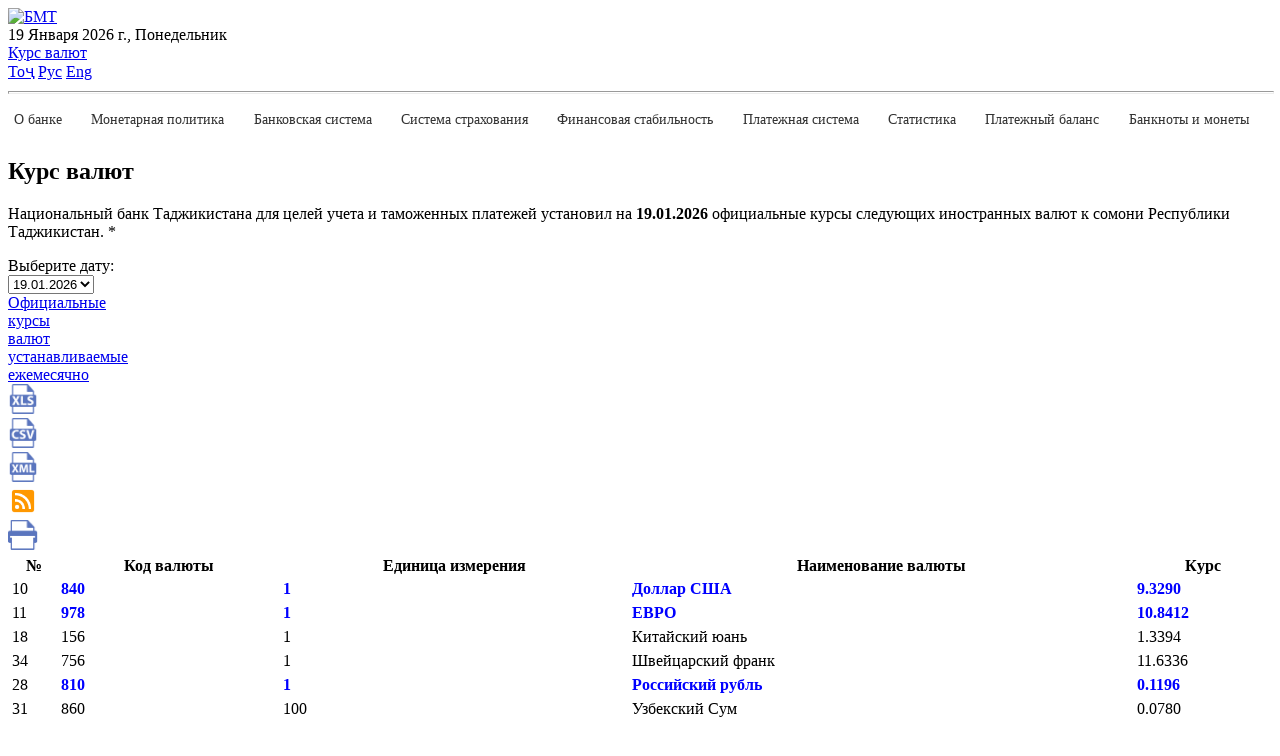

--- FILE ---
content_type: text/html; charset=UTF-8
request_url: https://nbt.tj/ru/kurs/kurs.php
body_size: 67973
content:

<!doctype html>
<html lang="en">
    <head>
      <meta http-equiv="Content-Type" content="text/html; charset=UTF-8" />
<meta name="robots" content="index, follow" />
<meta name="keywords" content="Курс валют" />
<meta name="description" content="Курс валют" />
<link href="/bitrix/cache/css/s1/nbt_new_temp/template_0699ec4c4b184d0ebdf85ee5a463709e/template_0699ec4c4b184d0ebdf85ee5a463709e_v1.css?1764743996218819" type="text/css"  data-template-style="true" rel="stylesheet" />
<script type="text/javascript">if(!window.BX)window.BX={};if(!window.BX.message)window.BX.message=function(mess){if(typeof mess==='object'){for(let i in mess) {BX.message[i]=mess[i];} return true;}};</script>
<script type="text/javascript">(window.BX||top.BX).message({'JS_CORE_LOADING':'Загрузка...','JS_CORE_NO_DATA':'- Нет данных -','JS_CORE_WINDOW_CLOSE':'Закрыть','JS_CORE_WINDOW_EXPAND':'Развернуть','JS_CORE_WINDOW_NARROW':'Свернуть в окно','JS_CORE_WINDOW_SAVE':'Сохранить','JS_CORE_WINDOW_CANCEL':'Отменить','JS_CORE_WINDOW_CONTINUE':'Продолжить','JS_CORE_H':'ч','JS_CORE_M':'м','JS_CORE_S':'с','JSADM_AI_HIDE_EXTRA':'Скрыть лишние','JSADM_AI_ALL_NOTIF':'Показать все','JSADM_AUTH_REQ':'Требуется авторизация!','JS_CORE_WINDOW_AUTH':'Войти','JS_CORE_IMAGE_FULL':'Полный размер'});</script>

<script type="text/javascript" src="/bitrix/js/main/core/core.min.js?1673873717220366"></script>

<script>BX.setJSList(['/bitrix/js/main/core/core_ajax.js','/bitrix/js/main/core/core_promise.js','/bitrix/js/main/polyfill/promise/js/promise.js','/bitrix/js/main/loadext/loadext.js','/bitrix/js/main/loadext/extension.js','/bitrix/js/main/polyfill/promise/js/promise.js','/bitrix/js/main/polyfill/find/js/find.js','/bitrix/js/main/polyfill/includes/js/includes.js','/bitrix/js/main/polyfill/matches/js/matches.js','/bitrix/js/ui/polyfill/closest/js/closest.js','/bitrix/js/main/polyfill/fill/main.polyfill.fill.js','/bitrix/js/main/polyfill/find/js/find.js','/bitrix/js/main/polyfill/matches/js/matches.js','/bitrix/js/main/polyfill/core/dist/polyfill.bundle.js','/bitrix/js/main/core/core.js','/bitrix/js/main/polyfill/intersectionobserver/js/intersectionobserver.js','/bitrix/js/main/lazyload/dist/lazyload.bundle.js','/bitrix/js/main/polyfill/core/dist/polyfill.bundle.js','/bitrix/js/main/parambag/dist/parambag.bundle.js']);
</script>
<script type="text/javascript">(window.BX||top.BX).message({'LANGUAGE_ID':'ru','FORMAT_DATE':'DD.MM.YYYY','FORMAT_DATETIME':'DD.MM.YYYY HH:MI:SS','COOKIE_PREFIX':'BITRIX_SM','SERVER_TZ_OFFSET':'18000','UTF_MODE':'Y','SITE_ID':'s1','SITE_DIR':'/ru/','USER_ID':'','SERVER_TIME':'1768787244','USER_TZ_OFFSET':'0','USER_TZ_AUTO':'Y','bitrix_sessid':'c7a8bb97bdd403f17dc67d6c81775063'});</script>


<script type="text/javascript"  src="/bitrix/cache/js/s1/nbt_new_temp/kernel_main/kernel_main_v1.js?1713270074154151"></script>
<script type="text/javascript" src="/bitrix/js/ui/dexie/dist/dexie3.bundle.min.js?166762665888295"></script>
<script type="text/javascript" src="/bitrix/js/main/core/core_ls.min.js?16635748437365"></script>
<script type="text/javascript" src="/bitrix/js/main/core/core_frame_cache.min.js?166357484311264"></script>
<script type="text/javascript">BX.setJSList(['/bitrix/js/main/core/core_fx.js','/bitrix/js/main/session.js','/bitrix/js/main/pageobject/pageobject.js','/bitrix/js/main/core/core_window.js','/bitrix/js/main/date/main.date.js','/bitrix/js/main/core/core_date.js','/bitrix/js/main/utils.js','/local/templates/nbt_new_temp/components/bitrix/menu/newMenu_responsive/script.js','/local/templates/nbt_new_temp/assets/js/jquery-3.5.1.slim.min.js','/local/templates/nbt_new_temp/assets/js/popper.min.js','/local/templates/nbt_new_temp/assets/js/bootstrap.min.js','/local/templates/nbt_new_temp/assets/js/wow.min.js','/local/templates/nbt_new_temp/assets/js/jquery.tablesorter.min.js','/local/templates/nbt_new_temp/assets/js/app.js']);</script>
<script type="text/javascript">BX.setCSSList(['/local/templates/nbt_new_temp/assets/css/bootstrap.min.css','/local/templates/nbt_new_temp/assets/css/styles.css','/local/templates/nbt_new_temp/assets/css/media.css','/local/templates/nbt_new_temp/components/bitrix/menu/newMenu_responsive/style.css']);</script>


<script type="text/javascript"  src="/bitrix/cache/js/s1/nbt_new_temp/template_d73508e79b028609a1ef53ffaf75dec2/template_d73508e79b028609a1ef53ffaf75dec2_v1.js?1713770307197145"></script>
<script type="text/javascript">var _ba = _ba || []; _ba.push(["aid", "bcb617a7178c20f1a827d352fd7bef2b"]); _ba.push(["host", "nbt.tj"]); (function() {var ba = document.createElement("script"); ba.type = "text/javascript"; ba.async = true;ba.src = (document.location.protocol == "https:" ? "https://" : "http://") + "bitrix.info/ba.js";var s = document.getElementsByTagName("script")[0];s.parentNode.insertBefore(ba, s);})();</script>


        <meta charset="utf-8">
        <meta http-equiv="X-UA-Compatible" content="IE=edge">
        <meta http-equiv="Content-Type" content="text/html; charset=UTF-8" />
        <link rel="alternate" href="/ru/kurs/rss.php" title="RSS" type="application/rss+xml" />
        <link rel="shortcut icon" type="image/x-icon" href="/local/templates/nbt_new_temp/favicon.ico" />
        <meta name="viewport" content="width=device-width, initial-scale=1, shrink-to-fit=no">
        <!-- Web Fonts  -->

        <meta name="robots" content="index, follow" />
        <meta name="keywords" content="БМТ" />
        <meta name="description" content="БМТ" />
        <!--[if lt IE 9]>
<div style='border: 1px solid #F7941D; background: #FEEFDA; text-align: center; clear: both; height: 75px; position: relative;'>
<div style='position: absolute; right: 3px; top: 3px; font-family: courier new; font-weight: bold;'><a href='#' oncl ick='jav * ascript:this.parentNode.parentNode.style.display="none"; return false;'><img src='/local/templates/nbt_new_temp/images/brouser/ie6nomore-cornerx.jpg' style='border: none;' alt='Cierra este aviso'/></a></div>
<div style='width: 750px; margin: 0 auto; text-align: left; padding: 0; overflow: hidden; color: black;'>
  <div style='width: 75px; float: left;'><img src='/local/templates/nbt_new_temp/images/brouser/ie6nomore-warning.jpg' alt='¡Aviso!'/></div>
  <div style='width: px; float: left; font-family: Arial, sans-serif;'>
                <div style='font-size: 14px; font-weight: bold; margin-top: 12px; margin-right: 5px;'>
                  Ваш браузер больше не поддерживается.<br>Установите современную версию браузера.
                </div>

  </div>
  <div style='width: 75px; float: left;margin-top: 10px;'>
                               <a href='https://www.microsoft.com/ru-ru/download/internet-explorer.aspx' target='_blank'>
                <img src='/local/templates/nbt_new_temp/images/brouser/ie.png' style='border: none;' alt='Get Internet Explorer 8' width="50"/>
                  </a>
</div>
  <div style='width: 75px; float: left; margin-top: 10px;'>
                <a href='https://www.mozilla.org/ru/firefox/new/' target='_blank'>
                               <img src='/local/templates/nbt_new_temp/images/brouser/firefox.png' style='border: none;' alt='Get Firefox 56.0.2' width="50"/>
                </a>
  </div>
  <div style='width: 73px; float: left;margin-top: 10px;'>
                               <a href='https://www.apple.com/ru/safari/ target='_blank' width="50">
                                               <img src='/local/templates/nbt_new_temp/images/brouser/safari.png' style='border: none;' alt='Get Safari 4' width="50"/>
                               </a>
</div>
  <div style='float: left;margin-top: 10px;'>
                               <a href='http://www.google.com/chrome?hl=es' target='_blank'>
                                               <img src='/local/templates/nbt_new_temp/images/brouser/ghrome.png' style='border: none;' alt='Get Google Chrome' width="50"/>
                               </a>
                </div>
</div>
</div>
<![endif]-->

<title>Курс валют</title>
</head>
<body>

		<div id="panel"> </div>


<header class="bg-white">
    <div class="container">
        <div class="row align-items-center">
			<div class="col-md-3 p-0" style="margin-top: 5px;">
		<a href="/ru/"> <img height="75" src="/upload/medialibrary/951/81w02z99hfvnnw7gmj65vyunj5m4ik34/logo_ru.png" alt="БМТ"> </a>

            </div>
            <div class="col-md-3">
               								<script type="text/javascript">
									// Get today's current date.
									let now = new Date();

									// Array list of days.
									let days = new Array('Воскресенье', 'Понедельник', 'Вторник', 'Среда', 'Четверг', 'Пятница', 'Суббота');

									// Array list of months.
									let months = new Array('Января', 'Февраля', 'Марта', 'Апреля', 'Мая', 'Июня', 'Июля', 'Августа', 'Сентября', 'Октября', 'Ноября', 'Декабря');

									// Calculate the number of the current day in the week.
									let date = ((now.getDate() < 10) ? "0" : "") + now.getDate();

									// Calculate four digit year.
									function fourdigits(number) {
										return (number < 1000) ? number + 1900 : number;
									}

									// Join it all together
									today = date + " " +
										months[now.getMonth()] + " " +
										(fourdigits(now.getYear())) + " г., " +
										days[now.getDay()];

									// Print out the data.
									document.write(today);

									//  End -->
								</script>
							            </div>
            <div class="col-md-3">
						<a href="/ru/kurs/kurs.php" class="nav-link">Курс валют</a>
			
            </div>
            <div class="col-md-3 text-right d-flex justify-content-between">
                <a class="nav-link aria-current="page" href="https://nbt.tj:443/tj/kurs/kurs.php">Тоҷ</a>
                <a class="nav-link aria-current="page" href="https://nbt.tj:443/ru/kurs/kurs.php">Рус</a>
                <a class="nav-link  " aria-current="page" href="https://nbt.tj:443/en/kurs/kurs.php">Eng</a>
            </div>

		<hr style="margin-top: 10px; height: 1px; background-color: #fff; width: 100%;">

<nav class="navbar navbar-expand-lg navbar-light bg-white pl-md-0">
    <button class="navbar-toggler" type="button" data-toggle="collapse" data-target="#navbarSupportedContent" aria-controls="navbarSupportedContent" aria-expanded="false" aria-label="Toggle navigation">
        <span class="navbar-toggler-icon"></span>
    </button>

    <div class="collapse navbar-collapse" id="navbarSupportedContent">
        <ul id="horizontal-multilevel-menu" class="navbar-nav mr-auto">

		

            
                
                
                                            <li class="nav-item drop-down">
                            <a href="/ru/about/" class="nav-link " target="_blank">О банке</a>
                            <ul class="sub-menu nav">
                    
                
                
            
                
                
                    
                                                    <li>
                                <a href="/ru/about/functions.php" class="nav-link" target="_blank">
                                    Функции                                </a>
                            </li>
                        
                    
                
                
            
                
                
                    
                                                    <li>
                                <a href="/ru/about/structure.php" class="nav-link" target="_blank">
                                    Структура                                </a>
                            </li>
                        
                    
                
                
            
                
                
                    
                                                    <li>
                                <a href="/ru/about/legislation.php" class="nav-link" target="_blank">
                                    Законодательство                                </a>
                            </li>
                        
                    
                
                
            
                
                
                    
                                                    <li>
                                <a href="/ru/about/organisational-structure.php" class="nav-link" target="_blank">
                                    Организационная структура                                </a>
                            </li>
                        
                    
                
                
            
                
                
                    
                                                    <li>
                                <a href="/ru/about/contacts.php" class="nav-link" target="_blank">
                                    Контакты                                </a>
                            </li>
                        
                    
                
                
            
                                    </ul></li>                
                
                                            <li class="nav-item drop-down">
                            <a href="/ru/monetary_policy/" class="nav-link " target="_blank">Монетарная политика</a>
                            <ul class="sub-menu nav">
                    
                
                
            
                
                
                    
                                                    <li>
                                <a href="/ru/monetary_policy/maksad.php" class="nav-link" target="_blank">
                                    Цель и задачи денежно – кредитной политики                                </a>
                            </li>
                        
                    
                
                
            
                
                
                    
                                                    <li>
                                <a href="/ru/monetary_policy/fishang.php" class="nav-link" target="_blank">
                                    Инструменты денежно – кредитной политики                                </a>
                            </li>
                        
                    
                
                
            
                
                
                    
                                                    <li>
                                <a href="/ru/monetary_policy/kumita_bmt.php" class="nav-link" target="_blank">
                                    Комитет по денежно-кредитной политике НБТ                                </a>
                            </li>
                        
                    
                
                
            
                
                
                    
                                                    <li>
                                <a href="/ru/monetary_policy/projection.php" class="nav-link" target="_blank">
                                    Основные направления денежно-кредитной политики РТ                                </a>
                            </li>
                        
                    
                
                
            
                
                
                    
                                                    <li>
                                <a href="/ru/monetary_policy/strategiya.php" class="nav-link" target="_blank">
                                    Стратегия денежно – кредитной политики РТ                                </a>
                            </li>
                        
                    
                
                
            
                
                
                                            <li class="nav-item drop-down">
                            <a href="/ru/monetary_policy/shahri-tav/" class="nav-link parent-item" target="_blank">Обзоры и публикации</a>
                            <ul class="sub-menu nav">
                    
                
                
            
                
                
                    
                                                    <li>
                                <a href="/ru/monetary_policy/shahri-tav/sharhi_mohonai_tavarruv.php" class="nav-link" target="_blank">
                                    Месячный обзор инфляции                                </a>
                            </li>
                        
                    
                
                
            
                
                
                    
                                                    <li>
                                <a href="/ru/monetary_policy/shahri-tav/monetary_survey.php" class="nav-link" target="_blank">
                                    Монетарный обзор                                </a>
                            </li>
                        
                    
                
                
            
                
                
                    
                                                    <li>
                                <a href="/ru/monetary_policy/shahri-tav/macroeconomic_survey.php" class="nav-link" target="_blank">
                                    Макроэкономический обзор                                </a>
                            </li>
                        
                    
                
                
            
                
                
                    
                                                    <li>
                                <a href="/ru/monetary_policy/shahri-tav/inflation.php" class="nav-link" target="_blank">
                                    Обзор инфляции                                </a>
                            </li>
                        
                    
                
                
            
                                    </ul></li></ul></li>                
                
                                            <li class="nav-item drop-down">
                            <a href="/ru/banking_system/" class="nav-link " target="_blank">Банковская система</a>
                            <ul class="sub-menu nav">
                    
                
                
            
                
                
                    
                                                    <li>
                                <a href="/ru/banking_system/nadzor.php" class="nav-link" target="_blank">
                                    Обзор развития банковской системы                                </a>
                            </li>
                        
                    
                
                
            
                
                
                                            <li class="nav-item drop-down">
                            <a href="/ru/banking_system/nishondihandaho/" class="nav-link parent-item" target="_blank">Финансовые показатели кредитных финансовых организаций</a>
                            <ul class="sub-menu nav">
                    
                
                
            
                
                
                    
                                                    <li>
                                <a href="/ru/banking_system/nishondihandaho/finance_bank_pokazatel.php" class="nav-link" target="_blank">
                                    Финансовые показатели банков                                </a>
                            </li>
                        
                    
                
                
            
                
                
                    
                                                    <li>
                                <a href="/ru/banking_system/nishondihandaho/nishondihandaho_karz_garibonk.php" class="nav-link" target="_blank">
                                    Финансовые показатели небанковских кредитных организаций                                </a>
                            </li>
                        
                    
                
                
            
                
                
                    
                                                    <li>
                                <a href="/ru/banking_system/nishondihandaho/financical_indicators.php" class="nav-link" target="_blank">
                                    Финансовые показатели микрокредитных депозитных организаций                                </a>
                            </li>
                        
                    
                
                
            
                                    </ul></li>                
                
                                            <li class="nav-item drop-down">
                            <a href="/ru/banking_system/organizations/" class="nav-link parent-item" target="_blank">Список кредитных финансовых организаций</a>
                            <ul class="sub-menu nav">
                    
                
                
            
                
                
                    
                                                    <li>
                                <a href="/ru/banking_system/banks.php" class="nav-link" target="_blank">
                                    Банки                                </a>
                            </li>
                        
                    
                
                
            
                
                
                    
                                                    <li>
                                <a href="/ru/banking_system/non_bank.php" class="nav-link" target="_blank">
                                    Небанковские кредитные организации                                 </a>
                            </li>
                        
                    
                
                
            
                
                
                    
                                                    <li>
                                <a href="/ru/banking_system/tashkilot_amonatii_karzii_khurd.php" class="nav-link" target="_blank">
                                    Микродепозитные организации                                </a>
                            </li>
                        
                    
                
                
            
                
                
                    
                                                    <li>
                                <a href="/ru/banking_system/tashkilot_karzii_khurd.php" class="nav-link" target="_blank">
                                    Микрокредитные организации                                </a>
                            </li>
                        
                    
                
                
            
                
                
                    
                                                    <li>
                                <a href="/ru/banking_system/fondhoi_karzii_khurd.php" class="nav-link" target="_blank">
                                    Микрокредитные фонды                                </a>
                            </li>
                        
                    
                
                
            
                
                
                    
                                                    <li>
                                <a href="/ru/banking_system/tashkilothoi_karzii_dar_holati_barhamdi_karordoshta.php" class="nav-link" target="_blank">
                                    Кредитные организации, находящиеся на стадии ликвидации                                </a>
                            </li>
                        
                    
                
                
            
                                    </ul></li>                
                
                                            <li class="nav-item drop-down">
                            <a href="/ru/banking_system/namoyandagi-bonkho/" class="nav-link parent-item" target="_blank">Список представительств банков</a>
                            <ul class="sub-menu nav">
                    
                
                
            
                
                
                    
                                                    <li>
                                <a href="/ru/banking_system/namoyandagi-bonkho/ruih_nam_bonk_vatan_kishvar.php" class="nav-link" target="_blank">
                                    Представительства отечественных банков за пределами Республики Таджикистан                                </a>
                            </li>
                        
                    
                
                
            
                
                
                    
                                                    <li>
                                <a href="/ru/banking_system/namoyandagi-bonkho/rui_nam_bonk_horigi.php" class="nav-link" target="_blank">
                                    Список представительств иностранных банков                                </a>
                            </li>
                        
                    
                
                
            
                                    </ul></li>                
                
                    
                                                    <li>
                                <a href="/ru/banking_system/spisok_aktsionerov_bankov.php" class="nav-link" target="_blank">
                                    Список акционеров банков                                </a>
                            </li>
                        
                    
                
                
            
                
                
                                            <li class="nav-item drop-down">
                            <a href="/ru/banking_system/submenu/" class="nav-link parent-item" target="_blank">Cписок инвестиций кредитных финансовых организаций</a>
                            <ul class="sub-menu nav">
                    
                
                
            
                
                
                    
                                                    <li>
                                <a href="/ru/banking_system/investments_of_banks.php" class="nav-link" target="_blank">
                                    Список инвестиций банков                                </a>
                            </li>
                        
                    
                
                
            
                
                
                    
                                                    <li>
                                <a href="/ru/banking_system/submenu/spisok-sar-tash-karzii-gayribonk.php" class="nav-link" target="_blank">
                                    Cписок инвестиций  небанковских кредитных организаций                                </a>
                            </li>
                        
                    
                
                
            
                                    </ul></li>                
                
                    
                                                    <li>
                                <a href="/ru/banking_system/audit_list.php" class="nav-link" target="_blank">
                                    Список аудиторских организаций                                </a>
                            </li>
                        
                    
                
                
            
                
                
                    
                                                    <li>
                                <a href="/ru/banking_system/spisok-administratorov-kreditnykh-organizatsiy.php" class="nav-link" target="_blank">
                                    Список специальных администраторов  и ликвидаторов  кредитных организаций                                </a>
                            </li>
                        
                    
                
                
            
                
                
                    
                                                    <li>
                                <a href="/ru/banking_system/credit-histories-bureau.php" class="nav-link" target="_blank">
                                    Список бюро кредитных историй                                </a>
                            </li>
                        
                    
                
                
            
                                    </ul></li>                
                
                                            <li class="nav-item drop-down">
                            <a href="/ru/sugurta/" class="nav-link " target="_blank">Система страхования </a>
                            <ul class="sub-menu nav">
                    
                
                
            
                
                
                    
                                                    <li>
                                <a href="/ru/sugurta/city.php" class="nav-link" target="_blank">
                                    Общий обзор                                </a>
                            </li>
                        
                    
                
                
            
                
                
                    
                                                    <li>
                                <a href="/ru/sugurta/market_of_the_city.php" class="nav-link" target="_blank">
                                    Обзор развития страхового рынка                                </a>
                            </li>
                        
                    
                
                
            
                
                
                    
                                                    <li>
                                <a href="/ru/sugurta/insurance_companies.php" class="nav-link" target="_blank">
                                    Список профессиональных участников страхового рынка                                </a>
                            </li>
                        
                    
                
                
            
                
                
                    
                                                    <li>
                                <a href="/ru/sugurta/nizomi-yagonai-sugurtai-elektroni.php" class="nav-link" target="_blank">
                                    Единая электронная система страхования                                </a>
                            </li>
                        
                    
                
                
            
                
                
                    
                                                    <li>
                                <a href="/ru/sugurta/shareholders.php" class="nav-link" target="_blank">
                                    Акционеры профессиональных участников страхового рынка                                </a>
                            </li>
                        
                    
                
                
            
                
                
                    
                                                    <li>
                                <a href="/ru/sugurta/fehrist.php" class="nav-link" target="_blank">
                                    Информация из Единого государственного реестра профессиональных участников страхового рынка                                </a>
                            </li>
                        
                    
                
                
            
                
                
                    
                                                    <li>
                                <a href="/ru/sugurta/audit.php" class="nav-link" target="_blank">
                                    Информация из Реестра аудиторских организаций, имеющих право проводить аудит страховых (перестраховочных) организаций                                </a>
                            </li>
                        
                    
                
                
            
                
                
                    
                                                    <li>
                                <a href="/ru/sugurta/namunai-arizaho.php" class="nav-link" target="_blank">
                                    Образцы заявлений                                </a>
                            </li>
                        
                    
                
                
            
                
                
                    
                                                    <li>
                                <a href="/ru/sugurta/namunai-polisi-sugurtaihatmi.php" class="nav-link" target="_blank">
                                    Образец полиса обязательного страхования                                </a>
                            </li>
                        
                    
                
                
            
                                    </ul></li>                
                
                                            <li class="nav-item drop-down">
                            <a href="/ru/suboti-moliyavi/" class="nav-link " target="_blank">Финансовая стабильность</a>
                            <ul class="sub-menu nav">
                    
                
                
            
                
                
                    
                                                    <li>
                                <a href="/ru/suboti-moliyavi/sharhi_umumi.php" class="nav-link" target="_blank">
                                    Общий обзор                                </a>
                            </li>
                        
                    
                
                
            
                
                
                    
                                                    <li>
                                <a href="/ru/suboti-moliyavi/sharhi-rushdi-nizomi-moliyav.php" class="nav-link" target="_blank">
                                    Обзор финансовой системы                                </a>
                            </li>
                        
                    
                
                
            
                
                
                                            <li class="nav-item drop-down">
                            <a href="/ru/suboti-moliyavi/submenu/" class="nav-link parent-item" target="_blank">Обзор финансовой устойчивости банковской системы</a>
                            <ul class="sub-menu nav">
                    
                
                
            
                
                
                    
                                                    <li>
                                <a href="/ru/suboti-moliyavi/submenu/sharhi-ustuvorii-moliyavii-nizomi-bonk.php" class="nav-link" target="_blank">
                                    Обзор финансовой устойчивости банковской системы                                </a>
                            </li>
                        
                    
                
                
            
                
                
                    
                                                    <li>
                                <a href="/ru/suboti-moliyavi/submenu/nishondihandahoi-ustuvorii-moliyavii-nizomi-bonk.php" class="nav-link" target="_blank">
                                    Показатели финансовой устойчивости банковской системы                                </a>
                            </li>
                        
                    
                
                
            
                
                
                    
                                                    <li>
                                <a href="/ru/suboti-moliyavi/submenu/nishondihandahoi-ustuvorii-moliyavii-bonkho.php" class="nav-link" target="_blank">
                                    Показатели финансовой устойчивости банков                                </a>
                            </li>
                        
                    
                
                
            
                
                
                    
                                                    <li>
                                <a href="/ru/suboti-moliyavi/submenu/nishondihandahoi-ustuvorii-moliyavii-takh.php" class="nav-link" target="_blank">
                                    Показатели финансовой устойчивости МДО                                </a>
                            </li>
                        
                    
                
                
            
                                    </ul></li>                
                
                    
                                                    <li>
                                <a href="/ru/suboti-moliyavi/siyesati-makroprudensial.php" class="nav-link" target="_blank">
                                    Макропруденциальная политика                                 </a>
                            </li>
                        
                    
                
                
            
                
                
                    
                                                    <li>
                                <a href="/ru/suboti-moliyavi/kumitai-suboti-moliyavii-bmt.php" class="nav-link" target="_blank">
                                    Комитет финансовой стабильности Национального банка Таджикистана                                </a>
                            </li>
                        
                    
                
                
            
                
                
                                            <li class="nav-item drop-down">
                            <a href="/ru/suboti-moliyavi/rezaahbor/" class="nav-link parent-item" target="_blank">Национальный совет финансовой стабильности в Республике Таджикистан</a>
                            <ul class="sub-menu nav">
                    
                
                
            
                
                
                    
                                                    <li>
                                <a href="/ru/suboti-moliyavi/rezaahbor/rezaakhbor.php" class="nav-link" target="_blank">
                                    Пресс-релиз                                </a>
                            </li>
                        
                    
                
                
            
                                    </ul></li>                
                
                                            <li class="nav-item drop-down">
                            <a href="/ru/suboti-moliyavi/sanadho/" class="nav-link parent-item" target="_blank">Документы</a>
                            <ul class="sub-menu nav">
                    
                
                
            
                
                
                    
                                                    <li>
                                <a href="/ru/suboti-moliyavi/sanadho/asoshoi-siyesati-makroprudencial.php" class="nav-link" target="_blank">
                                    Основы макропруденциальной политики                                </a>
                            </li>
                        
                    
                
                
            
                
                
                    
                                                    <li>
                                <a href="/ru/suboti-moliyavi/sanadho/koidahoi-muayyan-namudani-tashkilot-oi-arzii-nizomsoz.php" class="nav-link" target="_blank">
                                    Правила определения системообразующих кредитных организаций                                </a>
                            </li>
                        
                    
                
                
            
                                    </ul></li>                
                
                    
                                                    <li>
                                <a href="/ru/suboti-moliyavi/intishorot.php" class="nav-link" target="_blank">
                                    Публикации                                </a>
                            </li>
                        
                    
                
                
            
                
                
                    
                                                    <li>
                                <a href="/ru/suboti-moliyavi/stable-financing/index.php" class="nav-link" target="_blank">
                                    Устойчивое финансирование                                </a>
                            </li>
                        
                    
                
                
            
                                    </ul></li>                
                
                                            <li class="nav-item drop-down">
                            <a href="/ru/payment_system/" class="nav-link " target="_blank">Платежная система</a>
                            <ul class="sub-menu nav">
                    
                
                
            
                
                
                    
                                                    <li>
                                <a href="/ru/payment_system/overview.php" class="nav-link" target="_blank">
                                    Общий обзор                                </a>
                            </li>
                        
                    
                
                
            
                
                
                    
                                                    <li>
                                <a href="/ru/payment_system/nizomi_pardohti_tj.php" class="nav-link" target="_blank">
                                    Платежная система Республики Таджикистан                                </a>
                            </li>
                        
                    
                
                
            
                
                
                    
                                                    <li>
                                <a href="/ru/payment_system/rushdi-infrasokhtori-nizomi-pardokhtii-bmt.php" class="nav-link" target="_blank">
                                    Развитие инфраструктуры платежной системы Национального банка Таджикистана                                </a>
                            </li>
                        
                    
                
                
            
                
                
                    
                                                    <li>
                                <a href="/ru/payment_system/fehrist_op_niz_pard.php" class="nav-link" target="_blank">
                                    Реестр операторов платежных систем                                </a>
                            </li>
                        
                    
                
                
            
                
                
                    
                                                    <li>
                                <a href="/ru/payment_system/ravandi-dodani-i-ozatnoma-baroi-faoliyati-operatori-nizomi-pardokht.php" class="nav-link" target="_blank">
                                    Процесс выдачи лицензии на деятельность оператора платежной системы                                </a>
                            </li>
                        
                    
                
                
            
                
                
                    
                                                    <li>
                                <a href="/ru/payment_system/rushdi-bozori-kort-oi-pardokhtii-bonk.php" class="nav-link" target="_blank">
                                    Развитие рынка банковских платежных карт                                </a>
                            </li>
                        
                    
                
                
            
                
                
                    
                                                    <li>
                                <a href="/ru/payment_system/mablaghoi-elektroni.php" class="nav-link" target="_blank">
                                    Электронные денежные средства                                </a>
                            </li>
                        
                    
                
                
            
                
                
                    
                                                    <li>
                                <a href="/ru/payment_system/agenthoi-bonkii-pardokhti.php" class="nav-link" target="_blank">
                                    Банковские платежные агенты                                </a>
                            </li>
                        
                    
                
                
            
                
                
                    
                                                    <li>
                                <a href="/ru/payment_system/reference.php" class="nav-link" target="_blank">
                                    Справочник Банковских идентификационных кодов кредитных финансовых организаций Республики Таджикистан                                </a>
                            </li>
                        
                    
                
                
            
                                    </ul></li>                
                
                                            <li class="nav-item drop-down">
                            <a href="/ru/statistics/" class="nav-link " target="_blank">Статистика</a>
                            <ul class="sub-menu nav">
                    
                
                
            
                
                
                    
                                                    <li>
                                <a href="/ru/statistics/real_sector.php" class="nav-link" target="_blank">
                                    Реальный сектор                                </a>
                            </li>
                        
                    
                
                
            
                
                
                    
                                                    <li>
                                <a href="/ru/statistics/monetary_sector.php" class="nav-link" target="_blank">
                                    Монетарный сектор                                </a>
                            </li>
                        
                    
                
                
            
                
                
                    
                                                    <li>
                                <a href="/ru/statistics/external_sector.php" class="nav-link" target="_blank">
                                    Внешнеэкономический сектор                                </a>
                            </li>
                        
                    
                
                
            
                
                
                    
                                                    <li>
                                <a href="/ru/statistics/statistical_bulletin.php" class="nav-link" target="_blank">
                                    Банковский статистический бюллетень                                </a>
                            </li>
                        
                    
                
                
            
                
                
                                            <li class="nav-item drop-down">
                            <a href="/ru/statistics/tavozuni-pardokhti-jt/" class="nav-link parent-item" target="_blank">Статистика внешнего сектора</a>
                            <ul class="sub-menu nav">
                    
                
                
            
                
                
                    
                                                    <li>
                                <a href="/ru/statistics/tavozuni-pardokhti-jt/tavozuni-pardokhti-jumhurii-tojikiston/index.php" class="nav-link" target="_blank">
                                    Платежный баланс Республики Таджикистан                                </a>
                            </li>
                        
                    
                
                
            
                
                
                    
                                                    <li>
                                <a href="/ru/statistics/tavozuni-pardokhti-jt/mavkei-sarmoyaguzorihoi-baynalmilalii-jt/index.php" class="nav-link" target="_blank">
                                    Международная инвестиционная позиция Республики Таджикистан                                </a>
                            </li>
                        
                    
                
                
            
                
                
                    
                                                    <li>
                                <a href="/ru/statistics/tavozuni-pardokhti-jt/karzi-majmuii-berunai-jumhurii-tojikiston/index.php" class="nav-link" target="_blank">
                                    Валовой внешний долг Республики Таджикистан                                </a>
                            </li>
                        
                    
                
                
            
                
                
                    
                                                    <li>
                                <a href="/ru/statistics/tavozuni-pardokhti-jt/savdoi-molu-khikhmatrasonihoi-berunai-jumhurii-tojikiston/index.php" class="nav-link" target="_blank">
                                    Внешняя торговля товарами и услугами Республики Таджикистан                                </a>
                            </li>
                        
                    
                
                
            
                
                
                    
                                                    <li>
                                <a href="/ru/statistics/tavozuni-pardokhti-jt/sarmoyaguzori-oi-mustakimi-khorii/index.php" class="nav-link" target="_blank">
                                    Прямые иностранные инвестиции                                </a>
                            </li>
                        
                    
                
                
            
                
                
                    
                                                    <li>
                                <a href="/ru/statistics/tavozuni-pardokhti-jt/doroihoi-zakhiravii-baynalmilali.php" class="nav-link" target="_blank">
                                    Международные резервные активы                                </a>
                            </li>
                        
                    
                
                
            
                                    </ul></li></ul></li>                
                
                                            <li class="nav-item drop-down">
                            <a href="/ru/payments_balance/" class="nav-link " target="_blank">Платежный баланс</a>
                            <ul class="sub-menu nav">
                    
                
                
            
                
                
                    
                                                    <li>
                                <a href="/ru/payments_balance/methodological_comments.php" class="nav-link" target="_blank">
                                    Методологические комментарии к ПБ и ВД                                </a>
                            </li>
                        
                    
                
                
            
                
                
                    
                                                    <li>
                                <a href="/ru/payments_balance/analytical_representation.php" class="nav-link" target="_blank">
                                    Аналитическое представление                                </a>
                            </li>
                        
                    
                
                
            
                
                
                    
                                                    <li>
                                <a href="/ru/payments_balance/standard_representation.php" class="nav-link" target="_blank">
                                    Стандартное представление                                </a>
                            </li>
                        
                    
                
                
            
                
                
                    
                                                    <li>
                                <a href="/ru/payments_balance/trade_turnover.php" class="nav-link" target="_blank">
                                    Внешнеторговый оборот                                </a>
                            </li>
                        
                    
                
                
            
                
                
                    
                                                    <li>
                                <a href="/ru/payments_balance/trade_balance.php" class="nav-link" target="_blank">
                                    Торговый баланс                                </a>
                            </li>
                        
                    
                
                
            
                
                
                    
                                                    <li>
                                <a href="/ru/payments_balance/analytical_table.php" class="nav-link" target="_blank">
                                    Аналитическая таблица экспорта – импорта товаров по странам                                </a>
                            </li>
                        
                    
                
                
            
                
                
                    
                                                    <li>
                                <a href="/ru/payments_balance/key_indicators.php" class="nav-link" target="_blank">
                                    Основные показатели                                </a>
                            </li>
                        
                    
                
                
            
                
                
                    
                                                    <li>
                                <a href="/ru/payments_balance/comments.php" class="nav-link" target="_blank">
                                    Комментарии к ПБ и ВД                                </a>
                            </li>
                        
                    
                
                
            
                
                
                    
                                                    <li>
                                <a href="/ru/payments_balance/private_non_guaranteed.php" class="nav-link" target="_blank">
                                    Частный негарантированный ВД и иностранные инвестиции                                </a>
                            </li>
                        
                    
                
                
            
                                    </ul></li>                
                
                                            <li class="nav-item drop-down">
                            <a href="/ru/banknotes_coins/" class="nav-link " target="_blank">Банкноты и монеты</a>
                            <ul class="sub-menu nav">
                    
                
                
            
                
                
                    
                                                    <li>
                                <a href="/ru/banknotes_coins/banknotes.php" class="nav-link" target="_blank">
                                    Банкноты                                </a>
                            </li>
                        
                    
                
                
            
                
                
                    
                                                    <li>
                                <a href="/ru/banknotes_coins/festival_money.php" class="nav-link" target="_blank">
                                    Юбилейная банкнота                                </a>
                            </li>
                        
                    
                
                
            
                
                
                    
                                                    <li>
                                <a href="/ru/banknotes_coins/coins.php" class="nav-link" target="_blank">
                                    Монеты                                </a>
                            </li>
                        
                    
                
                
            
                
                
                    
                                                    <li>
                                <a href="/ru/banknotes_coins/commemorative_coins.php" class="nav-link" target="_blank">
                                    Юбилейные монеты                                </a>
                            </li>
                        
                    
                
                
            
                
                
                    
                                                    <li>
                                <a href="/ru/banknotes_coins/memorable_coins.php" class="nav-link" target="_blank">
                                    Памятные монеты                                </a>
                            </li>
                        
                    
                
                
            
                            </ul></li>            

    <style>
    /* Основные стили меню */

		#horizontal-multilevel-menu li:hover, #horizontal-multilevel-menu li.jshover {
			background: #e7e7e7;
}
    #horizontal-multilevel-menu {
        display: flex;
        flex-wrap: wrap;
        padding: 0;
        margin: 0;
        list-style: none;
        width: 100%; /* Растягиваем меню на всю ширину */
    }

    #horizontal-multilevel-menu > li {
        position: relative;
        flex: 1 0 auto; 
    }

    #horizontal-multilevel-menu > li > a {
        display: block;
        padding: 10px 6px;
        text-decoration: none;
        color: #333;
        font-size: 14px;
    }

    #horizontal-multilevel-menu > li:hover > ul {
        display: block;
    }

    /* Стили для подменю */
    #horizontal-multilevel-menu ul {
        display: none;
        position: absolute;
        top: 100%;
        left: 0;
        background-color: #fff;
        box-shadow: 0 2px 4px rgba(0, 0, 0, 0.1);
        z-index: 1;
        width: 100%;
    }

    #horizontal-multilevel-menu ul li {
        width: 100%;
    }

    #horizontal-multilevel-menu,
    #horizontal-multilevel-menu ul {
        background: #fff;
    }

    /* Стили для стрелки */
    .nav-arrow {
        display: inline-block;
        width: 0;
        height: 0;
        vertical-align: middle;
        border-top: 4px solid transparent;
        border-bottom: 4px solid transparent;
        border-left: 4px solid #333; /* Цвет стрелки */
        margin-left: 5px; /* Отступ между текстом и стрелкой */
    }

    /* Стили для подменю второго уровня */
    #horizontal-multilevel-menu ul ul {
        padding-left: 10px; /* Отступ для стрелки */
    }

    /* Дополнительные стили для кнопки "гамбургер" и скрытого меню */
    .navbar-toggler {
        display: none; /* Скрыть кнопку "гамбургер" по умолчанию */
    }




    @media (max-width: 991.98px) {
        .navbar-toggler {
            display: block; /* Показать кнопку "гамбургер" на маленьких экранах */
        }

        #horizontal-multilevel-menu {
            flex-direction: column; /* Расположить пункты меню вертикально */
        }

        #horizontal-multilevel-menu > li {
            width: 100%;
        }

        #horizontal-multilevel-menu > li > ul {
            position: static; /* Подменю показывается как обычный список */
            display: none; /* Скрыть подменю по умолчанию */
        }

        #horizontal-multilevel-menu > li:hover > ul {
            display: block; /* Показать подменю при наведении */
        }

        .navbar-nav .nav-item {
            width: 100%;
        }

        .navbar-nav .nav-item .nav-link {
            padding: .5rem 1rem;
            text-align: center;
        }

        .navbar-nav .nav-item .nav-link.active {
            background-color: rgba(0, 0, 0, 0.1);
        }

        .navbar-nav .nav-item .nav-link:hover {
            background-color: rgba(0, 0, 0, 0.1);
        }
    }
    </style>



        </ul>
    </div>
</nav>

        </div>
    </div>
</header>





<div class="container-fluid p-0"><div class="row">


      <div class="col-md-12">
		<div class="container-fluid p-0"> <!--.1--->
			<div class="row"><!--.2--->
				  <div class="col-md-12"><!--.3--->








<section id="rate__page" class="rate__page">
	<div class="container-xl" id="rate__block-bg">
		<div class="row mt-3 mb-3">
			<div class="col-lg-12 rate__title-block mb-3">
				<h2 class="h2 mt-5 mb-3">Курс валют</h2>
				<p class="p mb-5">
					Национальный банк Таджикистана для целей учета и таможенных платежей установил на <strong>19.01.2026 </strong> официальные курсы следующих иностранных валют к сомони Республики Таджикистан. *
				</p>
			</div>
		</div>
	</div>
</section>



	<section class="rate__table">
		<div class="container-xl p-0">
			<div class="row ">
				<div class="col-md-3 mb-5">
					<div class="container">
						<div class="row">
							<div class="col-md-7">
								<span>Выберите дату: </span>
							</div>

							<div class="col-md-5">
								<!-- Vybor dati -->
								<form method="get" class="my__form">

									<select name="active_date" id="selectDateAcq" size="1" onchange="setLocation(this.value)" class="datepicker form-select">
										<!--                        <option value="/ru/kurs/kurs.php">Выберите дату</option>-->
																						<option value="19.01.2026" selected="selected"  class="date choose__rate__date">19.01.2026</option>
																						<option value="18.01.2026"  class="date choose__rate__date">18.01.2026</option>
																						<option value="17.01.2026"  class="date choose__rate__date">17.01.2026</option>
																						<option value="16.01.2026"  class="date choose__rate__date">16.01.2026</option>
																						<option value="15.01.2026"  class="date choose__rate__date">15.01.2026</option>
																						<option value="14.01.2026"  class="date choose__rate__date">14.01.2026</option>
																						<option value="13.01.2026"  class="date choose__rate__date">13.01.2026</option>
																						<option value="12.01.2026"  class="date choose__rate__date">12.01.2026</option>
																						<option value="11.01.2026"  class="date choose__rate__date">11.01.2026</option>
																						<option value="10.01.2026"  class="date choose__rate__date">10.01.2026</option>
																						<option value="09.01.2026"  class="date choose__rate__date">09.01.2026</option>
																						<option value="08.01.2026"  class="date choose__rate__date">08.01.2026</option>
																						<option value="07.01.2026"  class="date choose__rate__date">07.01.2026</option>
																						<option value="06.01.2026"  class="date choose__rate__date">06.01.2026</option>
																						<option value="05.01.2026"  class="date choose__rate__date">05.01.2026</option>
																						<option value="04.01.2026"  class="date choose__rate__date">04.01.2026</option>
																						<option value="03.01.2026"  class="date choose__rate__date">03.01.2026</option>
																						<option value="02.01.2026"  class="date choose__rate__date">02.01.2026</option>
																						<option value="01.01.2026"  class="date choose__rate__date">01.01.2026</option>
																						<option value="31.12.2025"  class="date choose__rate__date">31.12.2025</option>
																						<option value="30.12.2025"  class="date choose__rate__date">30.12.2025</option>
																						<option value="29.12.2025"  class="date choose__rate__date">29.12.2025</option>
																						<option value="28.12.2025"  class="date choose__rate__date">28.12.2025</option>
																						<option value="27.12.2025"  class="date choose__rate__date">27.12.2025</option>
																						<option value="26.12.2025"  class="date choose__rate__date">26.12.2025</option>
																						<option value="25.12.2025"  class="date choose__rate__date">25.12.2025</option>
																						<option value="24.12.2025"  class="date choose__rate__date">24.12.2025</option>
																						<option value="23.12.2025"  class="date choose__rate__date">23.12.2025</option>
																						<option value="22.12.2025"  class="date choose__rate__date">22.12.2025</option>
																						<option value="21.12.2025"  class="date choose__rate__date">21.12.2025</option>
																						<option value="20.12.2025"  class="date choose__rate__date">20.12.2025</option>
																						<option value="19.12.2025"  class="date choose__rate__date">19.12.2025</option>
																						<option value="18.12.2025"  class="date choose__rate__date">18.12.2025</option>
																						<option value="17.12.2025"  class="date choose__rate__date">17.12.2025</option>
																						<option value="16.12.2025"  class="date choose__rate__date">16.12.2025</option>
																						<option value="15.12.2025"  class="date choose__rate__date">15.12.2025</option>
																						<option value="14.12.2025"  class="date choose__rate__date">14.12.2025</option>
																						<option value="13.12.2025"  class="date choose__rate__date">13.12.2025</option>
																						<option value="12.12.2025"  class="date choose__rate__date">12.12.2025</option>
																						<option value="11.12.2025"  class="date choose__rate__date">11.12.2025</option>
																						<option value="10.12.2025"  class="date choose__rate__date">10.12.2025</option>
																						<option value="09.12.2025"  class="date choose__rate__date">09.12.2025</option>
																						<option value="08.12.2025"  class="date choose__rate__date">08.12.2025</option>
																						<option value="07.12.2025"  class="date choose__rate__date">07.12.2025</option>
																						<option value="06.12.2025"  class="date choose__rate__date">06.12.2025</option>
																						<option value="05.12.2025"  class="date choose__rate__date">05.12.2025</option>
																						<option value="04.12.2025"  class="date choose__rate__date">04.12.2025</option>
																						<option value="03.12.2025"  class="date choose__rate__date">03.12.2025</option>
																						<option value="02.12.2025"  class="date choose__rate__date">02.12.2025</option>
																						<option value="01.12.2025"  class="date choose__rate__date">01.12.2025</option>
																						<option value="30.11.2025"  class="date choose__rate__date">30.11.2025</option>
																						<option value="29.11.2025"  class="date choose__rate__date">29.11.2025</option>
																						<option value="28.11.2025"  class="date choose__rate__date">28.11.2025</option>
																						<option value="27.11.2025"  class="date choose__rate__date">27.11.2025</option>
																						<option value="26.11.2025"  class="date choose__rate__date">26.11.2025</option>
																						<option value="25.11.2025"  class="date choose__rate__date">25.11.2025</option>
																						<option value="24.11.2025"  class="date choose__rate__date">24.11.2025</option>
																						<option value="23.11.2025"  class="date choose__rate__date">23.11.2025</option>
																						<option value="22.11.2025"  class="date choose__rate__date">22.11.2025</option>
																						<option value="21.11.2025"  class="date choose__rate__date">21.11.2025</option>
																						<option value="20.11.2025"  class="date choose__rate__date">20.11.2025</option>
																						<option value="19.11.2025"  class="date choose__rate__date">19.11.2025</option>
																						<option value="18.11.2025"  class="date choose__rate__date">18.11.2025</option>
																						<option value="17.11.2025"  class="date choose__rate__date">17.11.2025</option>
																						<option value="16.11.2025"  class="date choose__rate__date">16.11.2025</option>
																						<option value="15.11.2025"  class="date choose__rate__date">15.11.2025</option>
																						<option value="14.11.2025"  class="date choose__rate__date">14.11.2025</option>
																						<option value="13.11.2025"  class="date choose__rate__date">13.11.2025</option>
																						<option value="12.11.2025"  class="date choose__rate__date">12.11.2025</option>
																						<option value="11.11.2025"  class="date choose__rate__date">11.11.2025</option>
																						<option value="10.11.2025"  class="date choose__rate__date">10.11.2025</option>
																						<option value="09.11.2025"  class="date choose__rate__date">09.11.2025</option>
																						<option value="08.11.2025"  class="date choose__rate__date">08.11.2025</option>
																						<option value="07.11.2025"  class="date choose__rate__date">07.11.2025</option>
																						<option value="06.11.2025"  class="date choose__rate__date">06.11.2025</option>
																						<option value="05.11.2025"  class="date choose__rate__date">05.11.2025</option>
																						<option value="04.11.2025"  class="date choose__rate__date">04.11.2025</option>
																						<option value="03.11.2025"  class="date choose__rate__date">03.11.2025</option>
																						<option value="02.11.2025"  class="date choose__rate__date">02.11.2025</option>
																						<option value="01.11.2025"  class="date choose__rate__date">01.11.2025</option>
																						<option value="31.10.2025"  class="date choose__rate__date">31.10.2025</option>
																						<option value="30.10.2025"  class="date choose__rate__date">30.10.2025</option>
																						<option value="29.10.2025"  class="date choose__rate__date">29.10.2025</option>
																						<option value="28.10.2025"  class="date choose__rate__date">28.10.2025</option>
																						<option value="27.10.2025"  class="date choose__rate__date">27.10.2025</option>
																						<option value="26.10.2025"  class="date choose__rate__date">26.10.2025</option>
																						<option value="25.10.2025"  class="date choose__rate__date">25.10.2025</option>
																						<option value="24.10.2025"  class="date choose__rate__date">24.10.2025</option>
																						<option value="23.10.2025"  class="date choose__rate__date">23.10.2025</option>
																						<option value="22.10.2025"  class="date choose__rate__date">22.10.2025</option>
																						<option value="21.10.2025"  class="date choose__rate__date">21.10.2025</option>
																						<option value="20.10.2025"  class="date choose__rate__date">20.10.2025</option>
																						<option value="19.10.2025"  class="date choose__rate__date">19.10.2025</option>
																						<option value="18.10.2025"  class="date choose__rate__date">18.10.2025</option>
																						<option value="17.10.2025"  class="date choose__rate__date">17.10.2025</option>
																						<option value="16.10.2025"  class="date choose__rate__date">16.10.2025</option>
																						<option value="15.10.2025"  class="date choose__rate__date">15.10.2025</option>
																						<option value="14.10.2025"  class="date choose__rate__date">14.10.2025</option>
																						<option value="13.10.2025"  class="date choose__rate__date">13.10.2025</option>
																						<option value="12.10.2025"  class="date choose__rate__date">12.10.2025</option>
																						<option value="11.10.2025"  class="date choose__rate__date">11.10.2025</option>
																						<option value="10.10.2025"  class="date choose__rate__date">10.10.2025</option>
																						<option value="09.10.2025"  class="date choose__rate__date">09.10.2025</option>
																						<option value="08.10.2025"  class="date choose__rate__date">08.10.2025</option>
																						<option value="07.10.2025"  class="date choose__rate__date">07.10.2025</option>
																						<option value="06.10.2025"  class="date choose__rate__date">06.10.2025</option>
																						<option value="05.10.2025"  class="date choose__rate__date">05.10.2025</option>
																						<option value="04.10.2025"  class="date choose__rate__date">04.10.2025</option>
																						<option value="03.10.2025"  class="date choose__rate__date">03.10.2025</option>
																						<option value="02.10.2025"  class="date choose__rate__date">02.10.2025</option>
																						<option value="01.10.2025"  class="date choose__rate__date">01.10.2025</option>
																						<option value="30.09.2025"  class="date choose__rate__date">30.09.2025</option>
																						<option value="29.09.2025"  class="date choose__rate__date">29.09.2025</option>
																						<option value="28.09.2025"  class="date choose__rate__date">28.09.2025</option>
																						<option value="27.09.2025"  class="date choose__rate__date">27.09.2025</option>
																						<option value="26.09.2025"  class="date choose__rate__date">26.09.2025</option>
																						<option value="25.09.2025"  class="date choose__rate__date">25.09.2025</option>
																						<option value="24.09.2025"  class="date choose__rate__date">24.09.2025</option>
																						<option value="23.09.2025"  class="date choose__rate__date">23.09.2025</option>
																						<option value="22.09.2025"  class="date choose__rate__date">22.09.2025</option>
																						<option value="21.09.2025"  class="date choose__rate__date">21.09.2025</option>
																						<option value="20.09.2025"  class="date choose__rate__date">20.09.2025</option>
																						<option value="19.09.2025"  class="date choose__rate__date">19.09.2025</option>
																						<option value="18.09.2025"  class="date choose__rate__date">18.09.2025</option>
																						<option value="17.09.2025"  class="date choose__rate__date">17.09.2025</option>
																						<option value="16.09.2025"  class="date choose__rate__date">16.09.2025</option>
																						<option value="15.09.2025"  class="date choose__rate__date">15.09.2025</option>
																						<option value="14.09.2025"  class="date choose__rate__date">14.09.2025</option>
																						<option value="13.09.2025"  class="date choose__rate__date">13.09.2025</option>
																						<option value="12.09.2025"  class="date choose__rate__date">12.09.2025</option>
																						<option value="11.09.2025"  class="date choose__rate__date">11.09.2025</option>
																						<option value="10.09.2025"  class="date choose__rate__date">10.09.2025</option>
																						<option value="09.09.2025"  class="date choose__rate__date">09.09.2025</option>
																						<option value="08.09.2025"  class="date choose__rate__date">08.09.2025</option>
																						<option value="07.09.2025"  class="date choose__rate__date">07.09.2025</option>
																						<option value="06.09.2025"  class="date choose__rate__date">06.09.2025</option>
																						<option value="05.09.2025"  class="date choose__rate__date">05.09.2025</option>
																						<option value="04.09.2025"  class="date choose__rate__date">04.09.2025</option>
																						<option value="03.09.2025"  class="date choose__rate__date">03.09.2025</option>
																						<option value="02.09.2025"  class="date choose__rate__date">02.09.2025</option>
																						<option value="01.09.2025"  class="date choose__rate__date">01.09.2025</option>
																						<option value="31.08.2025"  class="date choose__rate__date">31.08.2025</option>
																						<option value="30.08.2025"  class="date choose__rate__date">30.08.2025</option>
																						<option value="29.08.2025"  class="date choose__rate__date">29.08.2025</option>
																						<option value="28.08.2025"  class="date choose__rate__date">28.08.2025</option>
																						<option value="27.08.2025"  class="date choose__rate__date">27.08.2025</option>
																						<option value="26.08.2025"  class="date choose__rate__date">26.08.2025</option>
																						<option value="25.08.2025"  class="date choose__rate__date">25.08.2025</option>
																						<option value="24.08.2025"  class="date choose__rate__date">24.08.2025</option>
																						<option value="23.08.2025"  class="date choose__rate__date">23.08.2025</option>
																						<option value="22.08.2025"  class="date choose__rate__date">22.08.2025</option>
																						<option value="21.08.2025"  class="date choose__rate__date">21.08.2025</option>
																						<option value="20.08.2025"  class="date choose__rate__date">20.08.2025</option>
																						<option value="19.08.2025"  class="date choose__rate__date">19.08.2025</option>
																						<option value="18.08.2025"  class="date choose__rate__date">18.08.2025</option>
																						<option value="17.08.2025"  class="date choose__rate__date">17.08.2025</option>
																						<option value="16.08.2025"  class="date choose__rate__date">16.08.2025</option>
																						<option value="15.08.2025"  class="date choose__rate__date">15.08.2025</option>
																						<option value="14.08.2025"  class="date choose__rate__date">14.08.2025</option>
																						<option value="13.08.2025"  class="date choose__rate__date">13.08.2025</option>
																						<option value="12.08.2025"  class="date choose__rate__date">12.08.2025</option>
																						<option value="11.08.2025"  class="date choose__rate__date">11.08.2025</option>
																						<option value="10.08.2025"  class="date choose__rate__date">10.08.2025</option>
																						<option value="09.08.2025"  class="date choose__rate__date">09.08.2025</option>
																						<option value="08.08.2025"  class="date choose__rate__date">08.08.2025</option>
																						<option value="07.08.2025"  class="date choose__rate__date">07.08.2025</option>
																						<option value="06.08.2025"  class="date choose__rate__date">06.08.2025</option>
																						<option value="05.08.2025"  class="date choose__rate__date">05.08.2025</option>
																						<option value="04.08.2025"  class="date choose__rate__date">04.08.2025</option>
																						<option value="03.08.2025"  class="date choose__rate__date">03.08.2025</option>
																						<option value="02.08.2025"  class="date choose__rate__date">02.08.2025</option>
																						<option value="01.08.2025"  class="date choose__rate__date">01.08.2025</option>
																						<option value="31.07.2025"  class="date choose__rate__date">31.07.2025</option>
																						<option value="30.07.2025"  class="date choose__rate__date">30.07.2025</option>
																						<option value="29.07.2025"  class="date choose__rate__date">29.07.2025</option>
																						<option value="28.07.2025"  class="date choose__rate__date">28.07.2025</option>
																						<option value="27.07.2025"  class="date choose__rate__date">27.07.2025</option>
																						<option value="26.07.2025"  class="date choose__rate__date">26.07.2025</option>
																						<option value="25.07.2025"  class="date choose__rate__date">25.07.2025</option>
																						<option value="24.07.2025"  class="date choose__rate__date">24.07.2025</option>
																						<option value="23.07.2025"  class="date choose__rate__date">23.07.2025</option>
																						<option value="22.07.2025"  class="date choose__rate__date">22.07.2025</option>
																						<option value="21.07.2025"  class="date choose__rate__date">21.07.2025</option>
																						<option value="20.07.2025"  class="date choose__rate__date">20.07.2025</option>
																						<option value="19.07.2025"  class="date choose__rate__date">19.07.2025</option>
																						<option value="18.07.2025"  class="date choose__rate__date">18.07.2025</option>
																						<option value="17.07.2025"  class="date choose__rate__date">17.07.2025</option>
																						<option value="16.07.2025"  class="date choose__rate__date">16.07.2025</option>
																						<option value="15.07.2025"  class="date choose__rate__date">15.07.2025</option>
																						<option value="14.07.2025"  class="date choose__rate__date">14.07.2025</option>
																						<option value="13.07.2025"  class="date choose__rate__date">13.07.2025</option>
																						<option value="12.07.2025"  class="date choose__rate__date">12.07.2025</option>
																						<option value="11.07.2025"  class="date choose__rate__date">11.07.2025</option>
																						<option value="10.07.2025"  class="date choose__rate__date">10.07.2025</option>
																						<option value="09.07.2025"  class="date choose__rate__date">09.07.2025</option>
																						<option value="08.07.2025"  class="date choose__rate__date">08.07.2025</option>
																						<option value="07.07.2025"  class="date choose__rate__date">07.07.2025</option>
																						<option value="06.07.2025"  class="date choose__rate__date">06.07.2025</option>
																						<option value="05.07.2025"  class="date choose__rate__date">05.07.2025</option>
																						<option value="04.07.2025"  class="date choose__rate__date">04.07.2025</option>
																						<option value="03.07.2025"  class="date choose__rate__date">03.07.2025</option>
																						<option value="02.07.2025"  class="date choose__rate__date">02.07.2025</option>
																						<option value="01.07.2025"  class="date choose__rate__date">01.07.2025</option>
																						<option value="30.06.2025"  class="date choose__rate__date">30.06.2025</option>
																						<option value="29.06.2025"  class="date choose__rate__date">29.06.2025</option>
																						<option value="28.06.2025"  class="date choose__rate__date">28.06.2025</option>
																						<option value="27.06.2025"  class="date choose__rate__date">27.06.2025</option>
																						<option value="26.06.2025"  class="date choose__rate__date">26.06.2025</option>
																						<option value="25.06.2025"  class="date choose__rate__date">25.06.2025</option>
																						<option value="24.06.2025"  class="date choose__rate__date">24.06.2025</option>
																						<option value="23.06.2025"  class="date choose__rate__date">23.06.2025</option>
																						<option value="22.06.2025"  class="date choose__rate__date">22.06.2025</option>
																						<option value="21.06.2025"  class="date choose__rate__date">21.06.2025</option>
																						<option value="20.06.2025"  class="date choose__rate__date">20.06.2025</option>
																						<option value="19.06.2025"  class="date choose__rate__date">19.06.2025</option>
																						<option value="18.06.2025"  class="date choose__rate__date">18.06.2025</option>
																						<option value="17.06.2025"  class="date choose__rate__date">17.06.2025</option>
																						<option value="16.06.2025"  class="date choose__rate__date">16.06.2025</option>
																						<option value="15.06.2025"  class="date choose__rate__date">15.06.2025</option>
																						<option value="14.06.2025"  class="date choose__rate__date">14.06.2025</option>
																						<option value="13.06.2025"  class="date choose__rate__date">13.06.2025</option>
																						<option value="12.06.2025"  class="date choose__rate__date">12.06.2025</option>
																						<option value="11.06.2025"  class="date choose__rate__date">11.06.2025</option>
																						<option value="10.06.2025"  class="date choose__rate__date">10.06.2025</option>
																						<option value="09.06.2025"  class="date choose__rate__date">09.06.2025</option>
																						<option value="08.06.2025"  class="date choose__rate__date">08.06.2025</option>
																						<option value="07.06.2025"  class="date choose__rate__date">07.06.2025</option>
																						<option value="06.06.2025"  class="date choose__rate__date">06.06.2025</option>
																						<option value="05.06.2025"  class="date choose__rate__date">05.06.2025</option>
																						<option value="04.06.2025"  class="date choose__rate__date">04.06.2025</option>
																						<option value="03.06.2025"  class="date choose__rate__date">03.06.2025</option>
																						<option value="02.06.2025"  class="date choose__rate__date">02.06.2025</option>
																						<option value="01.06.2025"  class="date choose__rate__date">01.06.2025</option>
																						<option value="31.05.2025"  class="date choose__rate__date">31.05.2025</option>
																						<option value="30.05.2025"  class="date choose__rate__date">30.05.2025</option>
																						<option value="29.05.2025"  class="date choose__rate__date">29.05.2025</option>
																						<option value="28.05.2025"  class="date choose__rate__date">28.05.2025</option>
																						<option value="27.05.2025"  class="date choose__rate__date">27.05.2025</option>
																						<option value="26.05.2025"  class="date choose__rate__date">26.05.2025</option>
																						<option value="25.05.2025"  class="date choose__rate__date">25.05.2025</option>
																						<option value="24.05.2025"  class="date choose__rate__date">24.05.2025</option>
																						<option value="23.05.2025"  class="date choose__rate__date">23.05.2025</option>
																						<option value="22.05.2025"  class="date choose__rate__date">22.05.2025</option>
																						<option value="21.05.2025"  class="date choose__rate__date">21.05.2025</option>
																						<option value="20.05.2025"  class="date choose__rate__date">20.05.2025</option>
																						<option value="19.05.2025"  class="date choose__rate__date">19.05.2025</option>
																						<option value="18.05.2025"  class="date choose__rate__date">18.05.2025</option>
																						<option value="17.05.2025"  class="date choose__rate__date">17.05.2025</option>
																						<option value="16.05.2025"  class="date choose__rate__date">16.05.2025</option>
																						<option value="15.05.2025"  class="date choose__rate__date">15.05.2025</option>
																						<option value="14.05.2025"  class="date choose__rate__date">14.05.2025</option>
																						<option value="13.05.2025"  class="date choose__rate__date">13.05.2025</option>
																						<option value="12.05.2025"  class="date choose__rate__date">12.05.2025</option>
																						<option value="11.05.2025"  class="date choose__rate__date">11.05.2025</option>
																						<option value="10.05.2025"  class="date choose__rate__date">10.05.2025</option>
																						<option value="09.05.2025"  class="date choose__rate__date">09.05.2025</option>
																						<option value="08.05.2025"  class="date choose__rate__date">08.05.2025</option>
																						<option value="07.05.2025"  class="date choose__rate__date">07.05.2025</option>
																						<option value="06.05.2025"  class="date choose__rate__date">06.05.2025</option>
																						<option value="05.05.2025"  class="date choose__rate__date">05.05.2025</option>
																						<option value="04.05.2025"  class="date choose__rate__date">04.05.2025</option>
																						<option value="03.05.2025"  class="date choose__rate__date">03.05.2025</option>
																						<option value="02.05.2025"  class="date choose__rate__date">02.05.2025</option>
																						<option value="01.05.2025"  class="date choose__rate__date">01.05.2025</option>
																						<option value="30.04.2025"  class="date choose__rate__date">30.04.2025</option>
																						<option value="29.04.2025"  class="date choose__rate__date">29.04.2025</option>
																						<option value="28.04.2025"  class="date choose__rate__date">28.04.2025</option>
																						<option value="27.04.2025"  class="date choose__rate__date">27.04.2025</option>
																						<option value="26.04.2025"  class="date choose__rate__date">26.04.2025</option>
																						<option value="25.04.2025"  class="date choose__rate__date">25.04.2025</option>
																						<option value="24.04.2025"  class="date choose__rate__date">24.04.2025</option>
																						<option value="23.04.2025"  class="date choose__rate__date">23.04.2025</option>
																						<option value="22.04.2025"  class="date choose__rate__date">22.04.2025</option>
																						<option value="21.04.2025"  class="date choose__rate__date">21.04.2025</option>
																						<option value="20.04.2025"  class="date choose__rate__date">20.04.2025</option>
																						<option value="19.04.2025"  class="date choose__rate__date">19.04.2025</option>
																						<option value="18.04.2025"  class="date choose__rate__date">18.04.2025</option>
																						<option value="17.04.2025"  class="date choose__rate__date">17.04.2025</option>
																						<option value="16.04.2025"  class="date choose__rate__date">16.04.2025</option>
																						<option value="15.04.2025"  class="date choose__rate__date">15.04.2025</option>
																						<option value="14.04.2025"  class="date choose__rate__date">14.04.2025</option>
																						<option value="13.04.2025"  class="date choose__rate__date">13.04.2025</option>
																						<option value="12.04.2025"  class="date choose__rate__date">12.04.2025</option>
																						<option value="11.04.2025"  class="date choose__rate__date">11.04.2025</option>
																						<option value="10.04.2025"  class="date choose__rate__date">10.04.2025</option>
																						<option value="09.04.2025"  class="date choose__rate__date">09.04.2025</option>
																						<option value="08.04.2025"  class="date choose__rate__date">08.04.2025</option>
																						<option value="07.04.2025"  class="date choose__rate__date">07.04.2025</option>
																						<option value="06.04.2025"  class="date choose__rate__date">06.04.2025</option>
																						<option value="05.04.2025"  class="date choose__rate__date">05.04.2025</option>
																						<option value="04.04.2025"  class="date choose__rate__date">04.04.2025</option>
																						<option value="03.04.2025"  class="date choose__rate__date">03.04.2025</option>
																						<option value="02.04.2025"  class="date choose__rate__date">02.04.2025</option>
																						<option value="01.04.2025"  class="date choose__rate__date">01.04.2025</option>
																						<option value="31.03.2025"  class="date choose__rate__date">31.03.2025</option>
																						<option value="30.03.2025"  class="date choose__rate__date">30.03.2025</option>
																						<option value="29.03.2025"  class="date choose__rate__date">29.03.2025</option>
																						<option value="28.03.2025"  class="date choose__rate__date">28.03.2025</option>
																						<option value="27.03.2025"  class="date choose__rate__date">27.03.2025</option>
																						<option value="26.03.2025"  class="date choose__rate__date">26.03.2025</option>
																						<option value="25.03.2025"  class="date choose__rate__date">25.03.2025</option>
																						<option value="24.03.2025"  class="date choose__rate__date">24.03.2025</option>
																						<option value="23.03.2025"  class="date choose__rate__date">23.03.2025</option>
																						<option value="22.03.2025"  class="date choose__rate__date">22.03.2025</option>
																						<option value="21.03.2025"  class="date choose__rate__date">21.03.2025</option>
																						<option value="20.03.2025"  class="date choose__rate__date">20.03.2025</option>
																						<option value="19.03.2025"  class="date choose__rate__date">19.03.2025</option>
																						<option value="18.03.2025"  class="date choose__rate__date">18.03.2025</option>
																						<option value="17.03.2025"  class="date choose__rate__date">17.03.2025</option>
																						<option value="16.03.2025"  class="date choose__rate__date">16.03.2025</option>
																						<option value="15.03.2025"  class="date choose__rate__date">15.03.2025</option>
																						<option value="14.03.2025"  class="date choose__rate__date">14.03.2025</option>
																						<option value="13.03.2025"  class="date choose__rate__date">13.03.2025</option>
																						<option value="12.03.2025"  class="date choose__rate__date">12.03.2025</option>
																						<option value="11.03.2025"  class="date choose__rate__date">11.03.2025</option>
																						<option value="10.03.2025"  class="date choose__rate__date">10.03.2025</option>
																						<option value="09.03.2025"  class="date choose__rate__date">09.03.2025</option>
																						<option value="08.03.2025"  class="date choose__rate__date">08.03.2025</option>
																						<option value="07.03.2025"  class="date choose__rate__date">07.03.2025</option>
																						<option value="06.03.2025"  class="date choose__rate__date">06.03.2025</option>
																						<option value="05.03.2025"  class="date choose__rate__date">05.03.2025</option>
																						<option value="04.03.2025"  class="date choose__rate__date">04.03.2025</option>
																						<option value="03.03.2025"  class="date choose__rate__date">03.03.2025</option>
																						<option value="02.03.2025"  class="date choose__rate__date">02.03.2025</option>
																						<option value="01.03.2025"  class="date choose__rate__date">01.03.2025</option>
																						<option value="28.02.2025"  class="date choose__rate__date">28.02.2025</option>
																						<option value="27.02.2025"  class="date choose__rate__date">27.02.2025</option>
																						<option value="26.02.2025"  class="date choose__rate__date">26.02.2025</option>
																						<option value="25.02.2025"  class="date choose__rate__date">25.02.2025</option>
																						<option value="24.02.2025"  class="date choose__rate__date">24.02.2025</option>
																						<option value="23.02.2025"  class="date choose__rate__date">23.02.2025</option>
																						<option value="22.02.2025"  class="date choose__rate__date">22.02.2025</option>
																						<option value="21.02.2025"  class="date choose__rate__date">21.02.2025</option>
																						<option value="20.02.2025"  class="date choose__rate__date">20.02.2025</option>
																						<option value="19.02.2025"  class="date choose__rate__date">19.02.2025</option>
																						<option value="18.02.2025"  class="date choose__rate__date">18.02.2025</option>
																						<option value="17.02.2025"  class="date choose__rate__date">17.02.2025</option>
																						<option value="16.02.2025"  class="date choose__rate__date">16.02.2025</option>
																						<option value="15.02.2025"  class="date choose__rate__date">15.02.2025</option>
																						<option value="14.02.2025"  class="date choose__rate__date">14.02.2025</option>
																						<option value="13.02.2025"  class="date choose__rate__date">13.02.2025</option>
																						<option value="12.02.2025"  class="date choose__rate__date">12.02.2025</option>
																						<option value="11.02.2025"  class="date choose__rate__date">11.02.2025</option>
																						<option value="10.02.2025"  class="date choose__rate__date">10.02.2025</option>
																						<option value="09.02.2025"  class="date choose__rate__date">09.02.2025</option>
																						<option value="08.02.2025"  class="date choose__rate__date">08.02.2025</option>
																						<option value="07.02.2025"  class="date choose__rate__date">07.02.2025</option>
																						<option value="06.02.2025"  class="date choose__rate__date">06.02.2025</option>
																						<option value="05.02.2025"  class="date choose__rate__date">05.02.2025</option>
																						<option value="04.02.2025"  class="date choose__rate__date">04.02.2025</option>
																						<option value="03.02.2025"  class="date choose__rate__date">03.02.2025</option>
																						<option value="02.02.2025"  class="date choose__rate__date">02.02.2025</option>
																						<option value="01.02.2025"  class="date choose__rate__date">01.02.2025</option>
																						<option value="31.01.2025"  class="date choose__rate__date">31.01.2025</option>
																						<option value="30.01.2025"  class="date choose__rate__date">30.01.2025</option>
																						<option value="29.01.2025"  class="date choose__rate__date">29.01.2025</option>
																						<option value="28.01.2025"  class="date choose__rate__date">28.01.2025</option>
																						<option value="27.01.2025"  class="date choose__rate__date">27.01.2025</option>
																						<option value="26.01.2025"  class="date choose__rate__date">26.01.2025</option>
																						<option value="25.01.2025"  class="date choose__rate__date">25.01.2025</option>
																						<option value="24.01.2025"  class="date choose__rate__date">24.01.2025</option>
																						<option value="23.01.2025"  class="date choose__rate__date">23.01.2025</option>
																						<option value="22.01.2025"  class="date choose__rate__date">22.01.2025</option>
																						<option value="21.01.2025"  class="date choose__rate__date">21.01.2025</option>
																						<option value="20.01.2025"  class="date choose__rate__date">20.01.2025</option>
																						<option value="19.01.2025"  class="date choose__rate__date">19.01.2025</option>
																						<option value="18.01.2025"  class="date choose__rate__date">18.01.2025</option>
																						<option value="17.01.2025"  class="date choose__rate__date">17.01.2025</option>
																						<option value="16.01.2025"  class="date choose__rate__date">16.01.2025</option>
																						<option value="15.01.2025"  class="date choose__rate__date">15.01.2025</option>
																						<option value="14.01.2025"  class="date choose__rate__date">14.01.2025</option>
																						<option value="13.01.2025"  class="date choose__rate__date">13.01.2025</option>
																						<option value="12.01.2025"  class="date choose__rate__date">12.01.2025</option>
																						<option value="11.01.2025"  class="date choose__rate__date">11.01.2025</option>
																						<option value="10.01.2025"  class="date choose__rate__date">10.01.2025</option>
																						<option value="09.01.2025"  class="date choose__rate__date">09.01.2025</option>
																						<option value="08.01.2025"  class="date choose__rate__date">08.01.2025</option>
																						<option value="07.01.2025"  class="date choose__rate__date">07.01.2025</option>
																						<option value="06.01.2025"  class="date choose__rate__date">06.01.2025</option>
																						<option value="05.01.2025"  class="date choose__rate__date">05.01.2025</option>
																						<option value="04.01.2025"  class="date choose__rate__date">04.01.2025</option>
																						<option value="03.01.2025"  class="date choose__rate__date">03.01.2025</option>
																						<option value="02.01.2025"  class="date choose__rate__date">02.01.2025</option>
																						<option value="01.01.2025"  class="date choose__rate__date">01.01.2025</option>
																						<option value="31.12.2024"  class="date choose__rate__date">31.12.2024</option>
																						<option value="30.12.2024"  class="date choose__rate__date">30.12.2024</option>
																						<option value="29.12.2024"  class="date choose__rate__date">29.12.2024</option>
																						<option value="28.12.2024"  class="date choose__rate__date">28.12.2024</option>
																						<option value="27.12.2024"  class="date choose__rate__date">27.12.2024</option>
																						<option value="26.12.2024"  class="date choose__rate__date">26.12.2024</option>
																						<option value="25.12.2024"  class="date choose__rate__date">25.12.2024</option>
																						<option value="24.12.2024"  class="date choose__rate__date">24.12.2024</option>
																						<option value="23.12.2024"  class="date choose__rate__date">23.12.2024</option>
																						<option value="22.12.2024"  class="date choose__rate__date">22.12.2024</option>
																						<option value="21.12.2024"  class="date choose__rate__date">21.12.2024</option>
																						<option value="20.12.2024"  class="date choose__rate__date">20.12.2024</option>
																						<option value="19.12.2024"  class="date choose__rate__date">19.12.2024</option>
																						<option value="18.12.2024"  class="date choose__rate__date">18.12.2024</option>
																						<option value="17.12.2024"  class="date choose__rate__date">17.12.2024</option>
																						<option value="16.12.2024"  class="date choose__rate__date">16.12.2024</option>
																						<option value="15.12.2024"  class="date choose__rate__date">15.12.2024</option>
																						<option value="14.12.2024"  class="date choose__rate__date">14.12.2024</option>
																						<option value="13.12.2024"  class="date choose__rate__date">13.12.2024</option>
																						<option value="12.12.2024"  class="date choose__rate__date">12.12.2024</option>
																						<option value="11.12.2024"  class="date choose__rate__date">11.12.2024</option>
																						<option value="10.12.2024"  class="date choose__rate__date">10.12.2024</option>
																						<option value="09.12.2024"  class="date choose__rate__date">09.12.2024</option>
																						<option value="08.12.2024"  class="date choose__rate__date">08.12.2024</option>
																						<option value="07.12.2024"  class="date choose__rate__date">07.12.2024</option>
																						<option value="06.12.2024"  class="date choose__rate__date">06.12.2024</option>
																						<option value="05.12.2024"  class="date choose__rate__date">05.12.2024</option>
																						<option value="04.12.2024"  class="date choose__rate__date">04.12.2024</option>
																						<option value="03.12.2024"  class="date choose__rate__date">03.12.2024</option>
																						<option value="02.12.2024"  class="date choose__rate__date">02.12.2024</option>
																						<option value="01.12.2024"  class="date choose__rate__date">01.12.2024</option>
																						<option value="30.11.2024"  class="date choose__rate__date">30.11.2024</option>
																						<option value="29.11.2024"  class="date choose__rate__date">29.11.2024</option>
																						<option value="28.11.2024"  class="date choose__rate__date">28.11.2024</option>
																						<option value="27.11.2024"  class="date choose__rate__date">27.11.2024</option>
																						<option value="26.11.2024"  class="date choose__rate__date">26.11.2024</option>
																						<option value="25.11.2024"  class="date choose__rate__date">25.11.2024</option>
																						<option value="24.11.2024"  class="date choose__rate__date">24.11.2024</option>
																						<option value="23.11.2024"  class="date choose__rate__date">23.11.2024</option>
																						<option value="22.11.2024"  class="date choose__rate__date">22.11.2024</option>
																						<option value="21.11.2024"  class="date choose__rate__date">21.11.2024</option>
																						<option value="20.11.2024"  class="date choose__rate__date">20.11.2024</option>
																						<option value="19.11.2024"  class="date choose__rate__date">19.11.2024</option>
																						<option value="18.11.2024"  class="date choose__rate__date">18.11.2024</option>
																						<option value="17.11.2024"  class="date choose__rate__date">17.11.2024</option>
																						<option value="16.11.2024"  class="date choose__rate__date">16.11.2024</option>
																						<option value="15.11.2024"  class="date choose__rate__date">15.11.2024</option>
																						<option value="14.11.2024"  class="date choose__rate__date">14.11.2024</option>
																						<option value="13.11.2024"  class="date choose__rate__date">13.11.2024</option>
																						<option value="12.11.2024"  class="date choose__rate__date">12.11.2024</option>
																						<option value="11.11.2024"  class="date choose__rate__date">11.11.2024</option>
																						<option value="10.11.2024"  class="date choose__rate__date">10.11.2024</option>
																						<option value="09.11.2024"  class="date choose__rate__date">09.11.2024</option>
																						<option value="08.11.2024"  class="date choose__rate__date">08.11.2024</option>
																						<option value="07.11.2024"  class="date choose__rate__date">07.11.2024</option>
																						<option value="06.11.2024"  class="date choose__rate__date">06.11.2024</option>
																						<option value="05.11.2024"  class="date choose__rate__date">05.11.2024</option>
																						<option value="04.11.2024"  class="date choose__rate__date">04.11.2024</option>
																						<option value="03.11.2024"  class="date choose__rate__date">03.11.2024</option>
																						<option value="02.11.2024"  class="date choose__rate__date">02.11.2024</option>
																						<option value="01.11.2024"  class="date choose__rate__date">01.11.2024</option>
																						<option value="31.10.2024"  class="date choose__rate__date">31.10.2024</option>
																						<option value="30.10.2024"  class="date choose__rate__date">30.10.2024</option>
																						<option value="29.10.2024"  class="date choose__rate__date">29.10.2024</option>
																						<option value="28.10.2024"  class="date choose__rate__date">28.10.2024</option>
																						<option value="27.10.2024"  class="date choose__rate__date">27.10.2024</option>
																						<option value="26.10.2024"  class="date choose__rate__date">26.10.2024</option>
																						<option value="25.10.2024"  class="date choose__rate__date">25.10.2024</option>
																						<option value="24.10.2024"  class="date choose__rate__date">24.10.2024</option>
																						<option value="23.10.2024"  class="date choose__rate__date">23.10.2024</option>
																						<option value="22.10.2024"  class="date choose__rate__date">22.10.2024</option>
																						<option value="21.10.2024"  class="date choose__rate__date">21.10.2024</option>
																						<option value="20.10.2024"  class="date choose__rate__date">20.10.2024</option>
																						<option value="19.10.2024"  class="date choose__rate__date">19.10.2024</option>
																						<option value="18.10.2024"  class="date choose__rate__date">18.10.2024</option>
																						<option value="17.10.2024"  class="date choose__rate__date">17.10.2024</option>
																						<option value="16.10.2024"  class="date choose__rate__date">16.10.2024</option>
																						<option value="15.10.2024"  class="date choose__rate__date">15.10.2024</option>
																						<option value="14.10.2024"  class="date choose__rate__date">14.10.2024</option>
																						<option value="13.10.2024"  class="date choose__rate__date">13.10.2024</option>
																						<option value="12.10.2024"  class="date choose__rate__date">12.10.2024</option>
																						<option value="11.10.2024"  class="date choose__rate__date">11.10.2024</option>
																						<option value="10.10.2024"  class="date choose__rate__date">10.10.2024</option>
																						<option value="09.10.2024"  class="date choose__rate__date">09.10.2024</option>
																						<option value="08.10.2024"  class="date choose__rate__date">08.10.2024</option>
																						<option value="07.10.2024"  class="date choose__rate__date">07.10.2024</option>
																						<option value="06.10.2024"  class="date choose__rate__date">06.10.2024</option>
																						<option value="05.10.2024"  class="date choose__rate__date">05.10.2024</option>
																						<option value="04.10.2024"  class="date choose__rate__date">04.10.2024</option>
																						<option value="03.10.2024"  class="date choose__rate__date">03.10.2024</option>
																						<option value="02.10.2024"  class="date choose__rate__date">02.10.2024</option>
																						<option value="01.10.2024"  class="date choose__rate__date">01.10.2024</option>
																						<option value="30.09.2024"  class="date choose__rate__date">30.09.2024</option>
																						<option value="29.09.2024"  class="date choose__rate__date">29.09.2024</option>
																						<option value="28.09.2024"  class="date choose__rate__date">28.09.2024</option>
																						<option value="27.09.2024"  class="date choose__rate__date">27.09.2024</option>
																						<option value="26.09.2024"  class="date choose__rate__date">26.09.2024</option>
																						<option value="25.09.2024"  class="date choose__rate__date">25.09.2024</option>
																						<option value="24.09.2024"  class="date choose__rate__date">24.09.2024</option>
																						<option value="23.09.2024"  class="date choose__rate__date">23.09.2024</option>
																						<option value="22.09.2024"  class="date choose__rate__date">22.09.2024</option>
																						<option value="21.09.2024"  class="date choose__rate__date">21.09.2024</option>
																						<option value="20.09.2024"  class="date choose__rate__date">20.09.2024</option>
																						<option value="19.09.2024"  class="date choose__rate__date">19.09.2024</option>
																						<option value="18.09.2024"  class="date choose__rate__date">18.09.2024</option>
																						<option value="17.09.2024"  class="date choose__rate__date">17.09.2024</option>
																						<option value="16.09.2024"  class="date choose__rate__date">16.09.2024</option>
																						<option value="15.09.2024"  class="date choose__rate__date">15.09.2024</option>
																						<option value="14.09.2024"  class="date choose__rate__date">14.09.2024</option>
																						<option value="13.09.2024"  class="date choose__rate__date">13.09.2024</option>
																						<option value="12.09.2024"  class="date choose__rate__date">12.09.2024</option>
																						<option value="11.09.2024"  class="date choose__rate__date">11.09.2024</option>
																						<option value="10.09.2024"  class="date choose__rate__date">10.09.2024</option>
																						<option value="09.09.2024"  class="date choose__rate__date">09.09.2024</option>
																						<option value="08.09.2024"  class="date choose__rate__date">08.09.2024</option>
																						<option value="07.09.2024"  class="date choose__rate__date">07.09.2024</option>
																						<option value="06.09.2024"  class="date choose__rate__date">06.09.2024</option>
																						<option value="05.09.2024"  class="date choose__rate__date">05.09.2024</option>
																						<option value="04.09.2024"  class="date choose__rate__date">04.09.2024</option>
																						<option value="03.09.2024"  class="date choose__rate__date">03.09.2024</option>
																						<option value="02.09.2024"  class="date choose__rate__date">02.09.2024</option>
																						<option value="01.09.2024"  class="date choose__rate__date">01.09.2024</option>
																						<option value="31.08.2024"  class="date choose__rate__date">31.08.2024</option>
																						<option value="30.08.2024"  class="date choose__rate__date">30.08.2024</option>
																						<option value="29.08.2024"  class="date choose__rate__date">29.08.2024</option>
																						<option value="28.08.2024"  class="date choose__rate__date">28.08.2024</option>
																						<option value="27.08.2024"  class="date choose__rate__date">27.08.2024</option>
																						<option value="26.08.2024"  class="date choose__rate__date">26.08.2024</option>
																						<option value="25.08.2024"  class="date choose__rate__date">25.08.2024</option>
																						<option value="24.08.2024"  class="date choose__rate__date">24.08.2024</option>
																						<option value="23.08.2024"  class="date choose__rate__date">23.08.2024</option>
																						<option value="22.08.2024"  class="date choose__rate__date">22.08.2024</option>
																						<option value="21.08.2024"  class="date choose__rate__date">21.08.2024</option>
																						<option value="20.08.2024"  class="date choose__rate__date">20.08.2024</option>
																						<option value="19.08.2024"  class="date choose__rate__date">19.08.2024</option>
																						<option value="18.08.2024"  class="date choose__rate__date">18.08.2024</option>
																						<option value="17.08.2024"  class="date choose__rate__date">17.08.2024</option>
																						<option value="16.08.2024"  class="date choose__rate__date">16.08.2024</option>
																						<option value="15.08.2024"  class="date choose__rate__date">15.08.2024</option>
																						<option value="14.08.2024"  class="date choose__rate__date">14.08.2024</option>
																						<option value="13.08.2024"  class="date choose__rate__date">13.08.2024</option>
																						<option value="12.08.2024"  class="date choose__rate__date">12.08.2024</option>
																						<option value="11.08.2024"  class="date choose__rate__date">11.08.2024</option>
																						<option value="10.08.2024"  class="date choose__rate__date">10.08.2024</option>
																						<option value="09.08.2024"  class="date choose__rate__date">09.08.2024</option>
																						<option value="08.08.2024"  class="date choose__rate__date">08.08.2024</option>
																						<option value="07.08.2024"  class="date choose__rate__date">07.08.2024</option>
																						<option value="06.08.2024"  class="date choose__rate__date">06.08.2024</option>
																						<option value="05.08.2024"  class="date choose__rate__date">05.08.2024</option>
																						<option value="04.08.2024"  class="date choose__rate__date">04.08.2024</option>
																						<option value="03.08.2024"  class="date choose__rate__date">03.08.2024</option>
																						<option value="02.08.2024"  class="date choose__rate__date">02.08.2024</option>
																						<option value="01.08.2024"  class="date choose__rate__date">01.08.2024</option>
																						<option value="31.07.2024"  class="date choose__rate__date">31.07.2024</option>
																						<option value="30.07.2024"  class="date choose__rate__date">30.07.2024</option>
																						<option value="29.07.2024"  class="date choose__rate__date">29.07.2024</option>
																						<option value="28.07.2024"  class="date choose__rate__date">28.07.2024</option>
																						<option value="27.07.2024"  class="date choose__rate__date">27.07.2024</option>
																						<option value="26.07.2024"  class="date choose__rate__date">26.07.2024</option>
																						<option value="25.07.2024"  class="date choose__rate__date">25.07.2024</option>
																						<option value="24.07.2024"  class="date choose__rate__date">24.07.2024</option>
																						<option value="23.07.2024"  class="date choose__rate__date">23.07.2024</option>
																						<option value="22.07.2024"  class="date choose__rate__date">22.07.2024</option>
																						<option value="21.07.2024"  class="date choose__rate__date">21.07.2024</option>
																						<option value="20.07.2024"  class="date choose__rate__date">20.07.2024</option>
																						<option value="19.07.2024"  class="date choose__rate__date">19.07.2024</option>
																						<option value="18.07.2024"  class="date choose__rate__date">18.07.2024</option>
																						<option value="17.07.2024"  class="date choose__rate__date">17.07.2024</option>
																						<option value="16.07.2024"  class="date choose__rate__date">16.07.2024</option>
																						<option value="15.07.2024"  class="date choose__rate__date">15.07.2024</option>
																						<option value="14.07.2024"  class="date choose__rate__date">14.07.2024</option>
																						<option value="13.07.2024"  class="date choose__rate__date">13.07.2024</option>
																						<option value="12.07.2024"  class="date choose__rate__date">12.07.2024</option>
																						<option value="11.07.2024"  class="date choose__rate__date">11.07.2024</option>
																						<option value="10.07.2024"  class="date choose__rate__date">10.07.2024</option>
																						<option value="09.07.2024"  class="date choose__rate__date">09.07.2024</option>
																						<option value="08.07.2024"  class="date choose__rate__date">08.07.2024</option>
																						<option value="07.07.2024"  class="date choose__rate__date">07.07.2024</option>
																						<option value="06.07.2024"  class="date choose__rate__date">06.07.2024</option>
																						<option value="05.07.2024"  class="date choose__rate__date">05.07.2024</option>
																						<option value="04.07.2024"  class="date choose__rate__date">04.07.2024</option>
																						<option value="03.07.2024"  class="date choose__rate__date">03.07.2024</option>
																						<option value="02.07.2024"  class="date choose__rate__date">02.07.2024</option>
																						<option value="01.07.2024"  class="date choose__rate__date">01.07.2024</option>
																						<option value="30.06.2024"  class="date choose__rate__date">30.06.2024</option>
																						<option value="29.06.2024"  class="date choose__rate__date">29.06.2024</option>
																						<option value="28.06.2024"  class="date choose__rate__date">28.06.2024</option>
																						<option value="27.06.2024"  class="date choose__rate__date">27.06.2024</option>
																						<option value="26.06.2024"  class="date choose__rate__date">26.06.2024</option>
																						<option value="25.06.2024"  class="date choose__rate__date">25.06.2024</option>
																						<option value="24.06.2024"  class="date choose__rate__date">24.06.2024</option>
																						<option value="23.06.2024"  class="date choose__rate__date">23.06.2024</option>
																						<option value="22.06.2024"  class="date choose__rate__date">22.06.2024</option>
																						<option value="21.06.2024"  class="date choose__rate__date">21.06.2024</option>
																						<option value="20.06.2024"  class="date choose__rate__date">20.06.2024</option>
																						<option value="19.06.2024"  class="date choose__rate__date">19.06.2024</option>
																						<option value="18.06.2024"  class="date choose__rate__date">18.06.2024</option>
																						<option value="17.06.2024"  class="date choose__rate__date">17.06.2024</option>
																						<option value="16.06.2024"  class="date choose__rate__date">16.06.2024</option>
																						<option value="15.06.2024"  class="date choose__rate__date">15.06.2024</option>
																						<option value="14.06.2024"  class="date choose__rate__date">14.06.2024</option>
																						<option value="13.06.2024"  class="date choose__rate__date">13.06.2024</option>
																						<option value="12.06.2024"  class="date choose__rate__date">12.06.2024</option>
																						<option value="11.06.2024"  class="date choose__rate__date">11.06.2024</option>
																						<option value="10.06.2024"  class="date choose__rate__date">10.06.2024</option>
																						<option value="09.06.2024"  class="date choose__rate__date">09.06.2024</option>
																						<option value="08.06.2024"  class="date choose__rate__date">08.06.2024</option>
																						<option value="07.06.2024"  class="date choose__rate__date">07.06.2024</option>
																						<option value="06.06.2024"  class="date choose__rate__date">06.06.2024</option>
																						<option value="05.06.2024"  class="date choose__rate__date">05.06.2024</option>
																						<option value="04.06.2024"  class="date choose__rate__date">04.06.2024</option>
																						<option value="03.06.2024"  class="date choose__rate__date">03.06.2024</option>
																						<option value="02.06.2024"  class="date choose__rate__date">02.06.2024</option>
																						<option value="01.06.2024"  class="date choose__rate__date">01.06.2024</option>
																						<option value="31.05.2024"  class="date choose__rate__date">31.05.2024</option>
																						<option value="30.05.2024"  class="date choose__rate__date">30.05.2024</option>
																						<option value="29.05.2024"  class="date choose__rate__date">29.05.2024</option>
																						<option value="28.05.2024"  class="date choose__rate__date">28.05.2024</option>
																						<option value="27.05.2024"  class="date choose__rate__date">27.05.2024</option>
																						<option value="26.05.2024"  class="date choose__rate__date">26.05.2024</option>
																						<option value="25.05.2024"  class="date choose__rate__date">25.05.2024</option>
																						<option value="24.05.2024"  class="date choose__rate__date">24.05.2024</option>
																						<option value="23.05.2024"  class="date choose__rate__date">23.05.2024</option>
																						<option value="22.05.2024"  class="date choose__rate__date">22.05.2024</option>
																						<option value="21.05.2024"  class="date choose__rate__date">21.05.2024</option>
																						<option value="20.05.2024"  class="date choose__rate__date">20.05.2024</option>
																						<option value="19.05.2024"  class="date choose__rate__date">19.05.2024</option>
																						<option value="18.05.2024"  class="date choose__rate__date">18.05.2024</option>
																						<option value="17.05.2024"  class="date choose__rate__date">17.05.2024</option>
																						<option value="16.05.2024"  class="date choose__rate__date">16.05.2024</option>
																						<option value="15.05.2024"  class="date choose__rate__date">15.05.2024</option>
																						<option value="14.05.2024"  class="date choose__rate__date">14.05.2024</option>
																						<option value="13.05.2024"  class="date choose__rate__date">13.05.2024</option>
																						<option value="12.05.2024"  class="date choose__rate__date">12.05.2024</option>
																						<option value="11.05.2024"  class="date choose__rate__date">11.05.2024</option>
																						<option value="10.05.2024"  class="date choose__rate__date">10.05.2024</option>
																						<option value="09.05.2024"  class="date choose__rate__date">09.05.2024</option>
																						<option value="08.05.2024"  class="date choose__rate__date">08.05.2024</option>
																						<option value="07.05.2024"  class="date choose__rate__date">07.05.2024</option>
																						<option value="06.05.2024"  class="date choose__rate__date">06.05.2024</option>
																						<option value="05.05.2024"  class="date choose__rate__date">05.05.2024</option>
																						<option value="04.05.2024"  class="date choose__rate__date">04.05.2024</option>
																						<option value="03.05.2024"  class="date choose__rate__date">03.05.2024</option>
																						<option value="02.05.2024"  class="date choose__rate__date">02.05.2024</option>
																						<option value="01.05.2024"  class="date choose__rate__date">01.05.2024</option>
																						<option value="30.04.2024"  class="date choose__rate__date">30.04.2024</option>
																						<option value="29.04.2024"  class="date choose__rate__date">29.04.2024</option>
																						<option value="28.04.2024"  class="date choose__rate__date">28.04.2024</option>
																						<option value="27.04.2024"  class="date choose__rate__date">27.04.2024</option>
																						<option value="26.04.2024"  class="date choose__rate__date">26.04.2024</option>
																						<option value="25.04.2024"  class="date choose__rate__date">25.04.2024</option>
																						<option value="24.04.2024"  class="date choose__rate__date">24.04.2024</option>
																						<option value="23.04.2024"  class="date choose__rate__date">23.04.2024</option>
																						<option value="22.04.2024"  class="date choose__rate__date">22.04.2024</option>
																						<option value="21.04.2024"  class="date choose__rate__date">21.04.2024</option>
																						<option value="20.04.2024"  class="date choose__rate__date">20.04.2024</option>
																						<option value="19.04.2024"  class="date choose__rate__date">19.04.2024</option>
																						<option value="18.04.2024"  class="date choose__rate__date">18.04.2024</option>
																						<option value="17.04.2024"  class="date choose__rate__date">17.04.2024</option>
																						<option value="16.04.2024"  class="date choose__rate__date">16.04.2024</option>
																						<option value="15.04.2024"  class="date choose__rate__date">15.04.2024</option>
																						<option value="14.04.2024"  class="date choose__rate__date">14.04.2024</option>
																						<option value="13.04.2024"  class="date choose__rate__date">13.04.2024</option>
																						<option value="12.04.2024"  class="date choose__rate__date">12.04.2024</option>
																						<option value="11.04.2024"  class="date choose__rate__date">11.04.2024</option>
																						<option value="10.04.2024"  class="date choose__rate__date">10.04.2024</option>
																						<option value="09.04.2024"  class="date choose__rate__date">09.04.2024</option>
																						<option value="08.04.2024"  class="date choose__rate__date">08.04.2024</option>
																						<option value="07.04.2024"  class="date choose__rate__date">07.04.2024</option>
																						<option value="06.04.2024"  class="date choose__rate__date">06.04.2024</option>
																						<option value="05.04.2024"  class="date choose__rate__date">05.04.2024</option>
																						<option value="04.04.2024"  class="date choose__rate__date">04.04.2024</option>
																						<option value="03.04.2024"  class="date choose__rate__date">03.04.2024</option>
																						<option value="02.04.2024"  class="date choose__rate__date">02.04.2024</option>
																						<option value="01.04.2024"  class="date choose__rate__date">01.04.2024</option>
																						<option value="31.03.2024"  class="date choose__rate__date">31.03.2024</option>
																						<option value="30.03.2024"  class="date choose__rate__date">30.03.2024</option>
																						<option value="29.03.2024"  class="date choose__rate__date">29.03.2024</option>
																						<option value="28.03.2024"  class="date choose__rate__date">28.03.2024</option>
																						<option value="27.03.2024"  class="date choose__rate__date">27.03.2024</option>
																						<option value="26.03.2024"  class="date choose__rate__date">26.03.2024</option>
																						<option value="25.03.2024"  class="date choose__rate__date">25.03.2024</option>
																						<option value="24.03.2024"  class="date choose__rate__date">24.03.2024</option>
																						<option value="23.03.2024"  class="date choose__rate__date">23.03.2024</option>
																						<option value="22.03.2024"  class="date choose__rate__date">22.03.2024</option>
																						<option value="21.03.2024"  class="date choose__rate__date">21.03.2024</option>
																						<option value="20.03.2024"  class="date choose__rate__date">20.03.2024</option>
																						<option value="19.03.2024"  class="date choose__rate__date">19.03.2024</option>
																						<option value="18.03.2024"  class="date choose__rate__date">18.03.2024</option>
																						<option value="17.03.2024"  class="date choose__rate__date">17.03.2024</option>
																						<option value="16.03.2024"  class="date choose__rate__date">16.03.2024</option>
																						<option value="15.03.2024"  class="date choose__rate__date">15.03.2024</option>
																						<option value="14.03.2024"  class="date choose__rate__date">14.03.2024</option>
																						<option value="13.03.2024"  class="date choose__rate__date">13.03.2024</option>
																						<option value="12.03.2024"  class="date choose__rate__date">12.03.2024</option>
																						<option value="11.03.2024"  class="date choose__rate__date">11.03.2024</option>
																						<option value="10.03.2024"  class="date choose__rate__date">10.03.2024</option>
																						<option value="09.03.2024"  class="date choose__rate__date">09.03.2024</option>
																						<option value="08.03.2024"  class="date choose__rate__date">08.03.2024</option>
																						<option value="07.03.2024"  class="date choose__rate__date">07.03.2024</option>
																						<option value="06.03.2024"  class="date choose__rate__date">06.03.2024</option>
																						<option value="05.03.2024"  class="date choose__rate__date">05.03.2024</option>
																						<option value="04.03.2024"  class="date choose__rate__date">04.03.2024</option>
																						<option value="03.03.2024"  class="date choose__rate__date">03.03.2024</option>
																						<option value="02.03.2024"  class="date choose__rate__date">02.03.2024</option>
																						<option value="01.03.2024"  class="date choose__rate__date">01.03.2024</option>
																						<option value="29.02.2024"  class="date choose__rate__date">29.02.2024</option>
																						<option value="28.02.2024"  class="date choose__rate__date">28.02.2024</option>
																						<option value="27.02.2024"  class="date choose__rate__date">27.02.2024</option>
																						<option value="26.02.2024"  class="date choose__rate__date">26.02.2024</option>
																						<option value="25.02.2024"  class="date choose__rate__date">25.02.2024</option>
																						<option value="24.02.2024"  class="date choose__rate__date">24.02.2024</option>
																						<option value="23.02.2024"  class="date choose__rate__date">23.02.2024</option>
																						<option value="22.02.2024"  class="date choose__rate__date">22.02.2024</option>
																						<option value="21.02.2024"  class="date choose__rate__date">21.02.2024</option>
																						<option value="20.02.2024"  class="date choose__rate__date">20.02.2024</option>
																						<option value="19.02.2024"  class="date choose__rate__date">19.02.2024</option>
																						<option value="18.02.2024"  class="date choose__rate__date">18.02.2024</option>
																						<option value="17.02.2024"  class="date choose__rate__date">17.02.2024</option>
																						<option value="16.02.2024"  class="date choose__rate__date">16.02.2024</option>
																						<option value="15.02.2024"  class="date choose__rate__date">15.02.2024</option>
																						<option value="14.02.2024"  class="date choose__rate__date">14.02.2024</option>
																						<option value="13.02.2024"  class="date choose__rate__date">13.02.2024</option>
																						<option value="12.02.2024"  class="date choose__rate__date">12.02.2024</option>
																						<option value="11.02.2024"  class="date choose__rate__date">11.02.2024</option>
																						<option value="10.02.2024"  class="date choose__rate__date">10.02.2024</option>
																						<option value="09.02.2024"  class="date choose__rate__date">09.02.2024</option>
																						<option value="08.02.2024"  class="date choose__rate__date">08.02.2024</option>
																						<option value="07.02.2024"  class="date choose__rate__date">07.02.2024</option>
																						<option value="06.02.2024"  class="date choose__rate__date">06.02.2024</option>
																						<option value="05.02.2024"  class="date choose__rate__date">05.02.2024</option>
																						<option value="04.02.2024"  class="date choose__rate__date">04.02.2024</option>
																						<option value="03.02.2024"  class="date choose__rate__date">03.02.2024</option>
																						<option value="02.02.2024"  class="date choose__rate__date">02.02.2024</option>
																						<option value="01.02.2024"  class="date choose__rate__date">01.02.2024</option>
																						<option value="31.01.2024"  class="date choose__rate__date">31.01.2024</option>
																						<option value="30.01.2024"  class="date choose__rate__date">30.01.2024</option>
																						<option value="29.01.2024"  class="date choose__rate__date">29.01.2024</option>
																						<option value="28.01.2024"  class="date choose__rate__date">28.01.2024</option>
																						<option value="27.01.2024"  class="date choose__rate__date">27.01.2024</option>
																						<option value="26.01.2024"  class="date choose__rate__date">26.01.2024</option>
																						<option value="25.01.2024"  class="date choose__rate__date">25.01.2024</option>
																						<option value="24.01.2024"  class="date choose__rate__date">24.01.2024</option>
																						<option value="23.01.2024"  class="date choose__rate__date">23.01.2024</option>
																						<option value="22.01.2024"  class="date choose__rate__date">22.01.2024</option>
																						<option value="21.01.2024"  class="date choose__rate__date">21.01.2024</option>
																						<option value="20.01.2024"  class="date choose__rate__date">20.01.2024</option>
																						<option value="19.01.2024"  class="date choose__rate__date">19.01.2024</option>
																						<option value="18.01.2024"  class="date choose__rate__date">18.01.2024</option>
																						<option value="17.01.2024"  class="date choose__rate__date">17.01.2024</option>
																						<option value="16.01.2024"  class="date choose__rate__date">16.01.2024</option>
																						<option value="15.01.2024"  class="date choose__rate__date">15.01.2024</option>
																						<option value="14.01.2024"  class="date choose__rate__date">14.01.2024</option>
																						<option value="13.01.2024"  class="date choose__rate__date">13.01.2024</option>
																						<option value="12.01.2024"  class="date choose__rate__date">12.01.2024</option>
																						<option value="11.01.2024"  class="date choose__rate__date">11.01.2024</option>
																						<option value="10.01.2024"  class="date choose__rate__date">10.01.2024</option>
																						<option value="09.01.2024"  class="date choose__rate__date">09.01.2024</option>
																						<option value="08.01.2024"  class="date choose__rate__date">08.01.2024</option>
																						<option value="07.01.2024"  class="date choose__rate__date">07.01.2024</option>
																						<option value="06.01.2024"  class="date choose__rate__date">06.01.2024</option>
																						<option value="05.01.2024"  class="date choose__rate__date">05.01.2024</option>
																						<option value="04.01.2024"  class="date choose__rate__date">04.01.2024</option>
																						<option value="03.01.2024"  class="date choose__rate__date">03.01.2024</option>
																						<option value="02.01.2024"  class="date choose__rate__date">02.01.2024</option>
																						<option value="01.01.2024"  class="date choose__rate__date">01.01.2024</option>
																						<option value="31.12.2023"  class="date choose__rate__date">31.12.2023</option>
																						<option value="30.12.2023"  class="date choose__rate__date">30.12.2023</option>
																						<option value="29.12.2023"  class="date choose__rate__date">29.12.2023</option>
																						<option value="28.12.2023"  class="date choose__rate__date">28.12.2023</option>
																						<option value="27.12.2023"  class="date choose__rate__date">27.12.2023</option>
																						<option value="26.12.2023"  class="date choose__rate__date">26.12.2023</option>
																						<option value="25.12.2023"  class="date choose__rate__date">25.12.2023</option>
																						<option value="24.12.2023"  class="date choose__rate__date">24.12.2023</option>
																						<option value="23.12.2023"  class="date choose__rate__date">23.12.2023</option>
																						<option value="22.12.2023"  class="date choose__rate__date">22.12.2023</option>
																						<option value="21.12.2023"  class="date choose__rate__date">21.12.2023</option>
																						<option value="20.12.2023"  class="date choose__rate__date">20.12.2023</option>
																						<option value="19.12.2023"  class="date choose__rate__date">19.12.2023</option>
																						<option value="18.12.2023"  class="date choose__rate__date">18.12.2023</option>
																						<option value="17.12.2023"  class="date choose__rate__date">17.12.2023</option>
																						<option value="16.12.2023"  class="date choose__rate__date">16.12.2023</option>
																						<option value="15.12.2023"  class="date choose__rate__date">15.12.2023</option>
																						<option value="14.12.2023"  class="date choose__rate__date">14.12.2023</option>
																						<option value="13.12.2023"  class="date choose__rate__date">13.12.2023</option>
																						<option value="12.12.2023"  class="date choose__rate__date">12.12.2023</option>
																						<option value="11.12.2023"  class="date choose__rate__date">11.12.2023</option>
																						<option value="10.12.2023"  class="date choose__rate__date">10.12.2023</option>
																						<option value="09.12.2023"  class="date choose__rate__date">09.12.2023</option>
																						<option value="08.12.2023"  class="date choose__rate__date">08.12.2023</option>
																						<option value="07.12.2023"  class="date choose__rate__date">07.12.2023</option>
																						<option value="06.12.2023"  class="date choose__rate__date">06.12.2023</option>
																						<option value="05.12.2023"  class="date choose__rate__date">05.12.2023</option>
																						<option value="04.12.2023"  class="date choose__rate__date">04.12.2023</option>
																						<option value="03.12.2023"  class="date choose__rate__date">03.12.2023</option>
																						<option value="02.12.2023"  class="date choose__rate__date">02.12.2023</option>
																						<option value="01.12.2023"  class="date choose__rate__date">01.12.2023</option>
																						<option value="30.11.2023"  class="date choose__rate__date">30.11.2023</option>
																						<option value="29.11.2023"  class="date choose__rate__date">29.11.2023</option>
																						<option value="28.11.2023"  class="date choose__rate__date">28.11.2023</option>
																						<option value="27.11.2023"  class="date choose__rate__date">27.11.2023</option>
																						<option value="26.11.2023"  class="date choose__rate__date">26.11.2023</option>
																						<option value="25.11.2023"  class="date choose__rate__date">25.11.2023</option>
																						<option value="24.11.2023"  class="date choose__rate__date">24.11.2023</option>
																						<option value="23.11.2023"  class="date choose__rate__date">23.11.2023</option>
																						<option value="22.11.2023"  class="date choose__rate__date">22.11.2023</option>
																						<option value="21.11.2023"  class="date choose__rate__date">21.11.2023</option>
																						<option value="20.11.2023"  class="date choose__rate__date">20.11.2023</option>
																						<option value="19.11.2023"  class="date choose__rate__date">19.11.2023</option>
																						<option value="18.11.2023"  class="date choose__rate__date">18.11.2023</option>
																						<option value="17.11.2023"  class="date choose__rate__date">17.11.2023</option>
																						<option value="16.11.2023"  class="date choose__rate__date">16.11.2023</option>
																						<option value="15.11.2023"  class="date choose__rate__date">15.11.2023</option>
																						<option value="14.11.2023"  class="date choose__rate__date">14.11.2023</option>
																						<option value="13.11.2023"  class="date choose__rate__date">13.11.2023</option>
																						<option value="12.11.2023"  class="date choose__rate__date">12.11.2023</option>
																						<option value="11.11.2023"  class="date choose__rate__date">11.11.2023</option>
																						<option value="10.11.2023"  class="date choose__rate__date">10.11.2023</option>
																						<option value="09.11.2023"  class="date choose__rate__date">09.11.2023</option>
																						<option value="08.11.2023"  class="date choose__rate__date">08.11.2023</option>
																						<option value="07.11.2023"  class="date choose__rate__date">07.11.2023</option>
																						<option value="06.11.2023"  class="date choose__rate__date">06.11.2023</option>
																						<option value="05.11.2023"  class="date choose__rate__date">05.11.2023</option>
																						<option value="04.11.2023"  class="date choose__rate__date">04.11.2023</option>
																						<option value="03.11.2023"  class="date choose__rate__date">03.11.2023</option>
																						<option value="02.11.2023"  class="date choose__rate__date">02.11.2023</option>
																						<option value="01.11.2023"  class="date choose__rate__date">01.11.2023</option>
																						<option value="31.10.2023"  class="date choose__rate__date">31.10.2023</option>
																						<option value="30.10.2023"  class="date choose__rate__date">30.10.2023</option>
																						<option value="29.10.2023"  class="date choose__rate__date">29.10.2023</option>
																						<option value="28.10.2023"  class="date choose__rate__date">28.10.2023</option>
																						<option value="27.10.2023"  class="date choose__rate__date">27.10.2023</option>
																						<option value="26.10.2023"  class="date choose__rate__date">26.10.2023</option>
																						<option value="25.10.2023"  class="date choose__rate__date">25.10.2023</option>
																						<option value="24.10.2023"  class="date choose__rate__date">24.10.2023</option>
																						<option value="23.10.2023"  class="date choose__rate__date">23.10.2023</option>
																						<option value="22.10.2023"  class="date choose__rate__date">22.10.2023</option>
																						<option value="21.10.2023"  class="date choose__rate__date">21.10.2023</option>
																						<option value="20.10.2023"  class="date choose__rate__date">20.10.2023</option>
																						<option value="19.10.2023"  class="date choose__rate__date">19.10.2023</option>
																						<option value="18.10.2023"  class="date choose__rate__date">18.10.2023</option>
																						<option value="17.10.2023"  class="date choose__rate__date">17.10.2023</option>
																						<option value="16.10.2023"  class="date choose__rate__date">16.10.2023</option>
																						<option value="15.10.2023"  class="date choose__rate__date">15.10.2023</option>
																						<option value="14.10.2023"  class="date choose__rate__date">14.10.2023</option>
																						<option value="13.10.2023"  class="date choose__rate__date">13.10.2023</option>
																						<option value="12.10.2023"  class="date choose__rate__date">12.10.2023</option>
																						<option value="11.10.2023"  class="date choose__rate__date">11.10.2023</option>
																						<option value="10.10.2023"  class="date choose__rate__date">10.10.2023</option>
																						<option value="09.10.2023"  class="date choose__rate__date">09.10.2023</option>
																						<option value="08.10.2023"  class="date choose__rate__date">08.10.2023</option>
																						<option value="07.10.2023"  class="date choose__rate__date">07.10.2023</option>
																						<option value="06.10.2023"  class="date choose__rate__date">06.10.2023</option>
																						<option value="05.10.2023"  class="date choose__rate__date">05.10.2023</option>
																						<option value="04.10.2023"  class="date choose__rate__date">04.10.2023</option>
																						<option value="03.10.2023"  class="date choose__rate__date">03.10.2023</option>
																						<option value="02.10.2023"  class="date choose__rate__date">02.10.2023</option>
																						<option value="01.10.2023"  class="date choose__rate__date">01.10.2023</option>
																						<option value="30.09.2023"  class="date choose__rate__date">30.09.2023</option>
																						<option value="29.09.2023"  class="date choose__rate__date">29.09.2023</option>
																						<option value="28.09.2023"  class="date choose__rate__date">28.09.2023</option>
																						<option value="27.09.2023"  class="date choose__rate__date">27.09.2023</option>
																						<option value="26.09.2023"  class="date choose__rate__date">26.09.2023</option>
																						<option value="25.09.2023"  class="date choose__rate__date">25.09.2023</option>
																						<option value="24.09.2023"  class="date choose__rate__date">24.09.2023</option>
																						<option value="23.09.2023"  class="date choose__rate__date">23.09.2023</option>
																						<option value="22.09.2023"  class="date choose__rate__date">22.09.2023</option>
																						<option value="21.09.2023"  class="date choose__rate__date">21.09.2023</option>
																						<option value="20.09.2023"  class="date choose__rate__date">20.09.2023</option>
																						<option value="19.09.2023"  class="date choose__rate__date">19.09.2023</option>
																						<option value="18.09.2023"  class="date choose__rate__date">18.09.2023</option>
																						<option value="17.09.2023"  class="date choose__rate__date">17.09.2023</option>
																						<option value="16.09.2023"  class="date choose__rate__date">16.09.2023</option>
																						<option value="15.09.2023"  class="date choose__rate__date">15.09.2023</option>
																						<option value="14.09.2023"  class="date choose__rate__date">14.09.2023</option>
																						<option value="13.09.2023"  class="date choose__rate__date">13.09.2023</option>
																						<option value="12.09.2023"  class="date choose__rate__date">12.09.2023</option>
																						<option value="11.09.2023"  class="date choose__rate__date">11.09.2023</option>
																						<option value="10.09.2023"  class="date choose__rate__date">10.09.2023</option>
																						<option value="09.09.2023"  class="date choose__rate__date">09.09.2023</option>
																						<option value="08.09.2023"  class="date choose__rate__date">08.09.2023</option>
																						<option value="07.09.2023"  class="date choose__rate__date">07.09.2023</option>
																						<option value="06.09.2023"  class="date choose__rate__date">06.09.2023</option>
																						<option value="05.09.2023"  class="date choose__rate__date">05.09.2023</option>
																						<option value="04.09.2023"  class="date choose__rate__date">04.09.2023</option>
																						<option value="03.09.2023"  class="date choose__rate__date">03.09.2023</option>
																						<option value="02.09.2023"  class="date choose__rate__date">02.09.2023</option>
																						<option value="01.09.2023"  class="date choose__rate__date">01.09.2023</option>
																						<option value="31.08.2023"  class="date choose__rate__date">31.08.2023</option>
																						<option value="30.08.2023"  class="date choose__rate__date">30.08.2023</option>
																						<option value="29.08.2023"  class="date choose__rate__date">29.08.2023</option>
																						<option value="28.08.2023"  class="date choose__rate__date">28.08.2023</option>
																						<option value="27.08.2023"  class="date choose__rate__date">27.08.2023</option>
																						<option value="26.08.2023"  class="date choose__rate__date">26.08.2023</option>
																						<option value="25.08.2023"  class="date choose__rate__date">25.08.2023</option>
																						<option value="24.08.2023"  class="date choose__rate__date">24.08.2023</option>
																						<option value="23.08.2023"  class="date choose__rate__date">23.08.2023</option>
																						<option value="22.08.2023"  class="date choose__rate__date">22.08.2023</option>
																						<option value="21.08.2023"  class="date choose__rate__date">21.08.2023</option>
																						<option value="20.08.2023"  class="date choose__rate__date">20.08.2023</option>
																						<option value="19.08.2023"  class="date choose__rate__date">19.08.2023</option>
																						<option value="18.08.2023"  class="date choose__rate__date">18.08.2023</option>
																						<option value="17.08.2023"  class="date choose__rate__date">17.08.2023</option>
																						<option value="16.08.2023"  class="date choose__rate__date">16.08.2023</option>
																						<option value="15.08.2023"  class="date choose__rate__date">15.08.2023</option>
																						<option value="14.08.2023"  class="date choose__rate__date">14.08.2023</option>
																						<option value="13.08.2023"  class="date choose__rate__date">13.08.2023</option>
																						<option value="12.08.2023"  class="date choose__rate__date">12.08.2023</option>
																						<option value="11.08.2023"  class="date choose__rate__date">11.08.2023</option>
																						<option value="10.08.2023"  class="date choose__rate__date">10.08.2023</option>
																						<option value="09.08.2023"  class="date choose__rate__date">09.08.2023</option>
																						<option value="08.08.2023"  class="date choose__rate__date">08.08.2023</option>
																						<option value="07.08.2023"  class="date choose__rate__date">07.08.2023</option>
																						<option value="06.08.2023"  class="date choose__rate__date">06.08.2023</option>
																						<option value="05.08.2023"  class="date choose__rate__date">05.08.2023</option>
																						<option value="04.08.2023"  class="date choose__rate__date">04.08.2023</option>
																						<option value="03.08.2023"  class="date choose__rate__date">03.08.2023</option>
																						<option value="02.08.2023"  class="date choose__rate__date">02.08.2023</option>
																						<option value="01.08.2023"  class="date choose__rate__date">01.08.2023</option>
																						<option value="31.07.2023"  class="date choose__rate__date">31.07.2023</option>
																						<option value="30.07.2023"  class="date choose__rate__date">30.07.2023</option>
																						<option value="29.07.2023"  class="date choose__rate__date">29.07.2023</option>
																						<option value="28.07.2023"  class="date choose__rate__date">28.07.2023</option>
																						<option value="27.07.2023"  class="date choose__rate__date">27.07.2023</option>
																						<option value="26.07.2023"  class="date choose__rate__date">26.07.2023</option>
																						<option value="25.07.2023"  class="date choose__rate__date">25.07.2023</option>
																						<option value="24.07.2023"  class="date choose__rate__date">24.07.2023</option>
																						<option value="23.07.2023"  class="date choose__rate__date">23.07.2023</option>
																						<option value="22.07.2023"  class="date choose__rate__date">22.07.2023</option>
																						<option value="21.07.2023"  class="date choose__rate__date">21.07.2023</option>
																						<option value="20.07.2023"  class="date choose__rate__date">20.07.2023</option>
																						<option value="19.07.2023"  class="date choose__rate__date">19.07.2023</option>
																						<option value="18.07.2023"  class="date choose__rate__date">18.07.2023</option>
																						<option value="17.07.2023"  class="date choose__rate__date">17.07.2023</option>
																						<option value="16.07.2023"  class="date choose__rate__date">16.07.2023</option>
																						<option value="15.07.2023"  class="date choose__rate__date">15.07.2023</option>
																						<option value="14.07.2023"  class="date choose__rate__date">14.07.2023</option>
																						<option value="13.07.2023"  class="date choose__rate__date">13.07.2023</option>
																						<option value="12.07.2023"  class="date choose__rate__date">12.07.2023</option>
																						<option value="11.07.2023"  class="date choose__rate__date">11.07.2023</option>
																						<option value="10.07.2023"  class="date choose__rate__date">10.07.2023</option>
																						<option value="09.07.2023"  class="date choose__rate__date">09.07.2023</option>
																						<option value="08.07.2023"  class="date choose__rate__date">08.07.2023</option>
																						<option value="07.07.2023"  class="date choose__rate__date">07.07.2023</option>
																						<option value="06.07.2023"  class="date choose__rate__date">06.07.2023</option>
																						<option value="05.07.2023"  class="date choose__rate__date">05.07.2023</option>
																						<option value="04.07.2023"  class="date choose__rate__date">04.07.2023</option>
																						<option value="03.07.2023"  class="date choose__rate__date">03.07.2023</option>
																						<option value="02.07.2023"  class="date choose__rate__date">02.07.2023</option>
																						<option value="01.07.2023"  class="date choose__rate__date">01.07.2023</option>
																						<option value="30.06.2023"  class="date choose__rate__date">30.06.2023</option>
																						<option value="29.06.2023"  class="date choose__rate__date">29.06.2023</option>
																						<option value="28.06.2023"  class="date choose__rate__date">28.06.2023</option>
																						<option value="27.06.2023"  class="date choose__rate__date">27.06.2023</option>
																						<option value="26.06.2023"  class="date choose__rate__date">26.06.2023</option>
																						<option value="25.06.2023"  class="date choose__rate__date">25.06.2023</option>
																						<option value="24.06.2023"  class="date choose__rate__date">24.06.2023</option>
																						<option value="23.06.2023"  class="date choose__rate__date">23.06.2023</option>
																						<option value="22.06.2023"  class="date choose__rate__date">22.06.2023</option>
																						<option value="21.06.2023"  class="date choose__rate__date">21.06.2023</option>
																						<option value="20.06.2023"  class="date choose__rate__date">20.06.2023</option>
																						<option value="19.06.2023"  class="date choose__rate__date">19.06.2023</option>
																						<option value="18.06.2023"  class="date choose__rate__date">18.06.2023</option>
																						<option value="17.06.2023"  class="date choose__rate__date">17.06.2023</option>
																						<option value="16.06.2023"  class="date choose__rate__date">16.06.2023</option>
																						<option value="15.06.2023"  class="date choose__rate__date">15.06.2023</option>
																						<option value="14.06.2023"  class="date choose__rate__date">14.06.2023</option>
																						<option value="13.06.2023"  class="date choose__rate__date">13.06.2023</option>
																						<option value="12.06.2023"  class="date choose__rate__date">12.06.2023</option>
																						<option value="11.06.2023"  class="date choose__rate__date">11.06.2023</option>
																						<option value="10.06.2023"  class="date choose__rate__date">10.06.2023</option>
																						<option value="09.06.2023"  class="date choose__rate__date">09.06.2023</option>
																						<option value="08.06.2023"  class="date choose__rate__date">08.06.2023</option>
																						<option value="07.06.2023"  class="date choose__rate__date">07.06.2023</option>
																						<option value="06.06.2023"  class="date choose__rate__date">06.06.2023</option>
																						<option value="05.06.2023"  class="date choose__rate__date">05.06.2023</option>
																						<option value="04.06.2023"  class="date choose__rate__date">04.06.2023</option>
																						<option value="03.06.2023"  class="date choose__rate__date">03.06.2023</option>
																						<option value="02.06.2023"  class="date choose__rate__date">02.06.2023</option>
																						<option value="01.06.2023"  class="date choose__rate__date">01.06.2023</option>
																						<option value="31.05.2023"  class="date choose__rate__date">31.05.2023</option>
																						<option value="30.05.2023"  class="date choose__rate__date">30.05.2023</option>
																						<option value="29.05.2023"  class="date choose__rate__date">29.05.2023</option>
																						<option value="28.05.2023"  class="date choose__rate__date">28.05.2023</option>
																						<option value="27.05.2023"  class="date choose__rate__date">27.05.2023</option>
																						<option value="26.05.2023"  class="date choose__rate__date">26.05.2023</option>
																						<option value="25.05.2023"  class="date choose__rate__date">25.05.2023</option>
																						<option value="24.05.2023"  class="date choose__rate__date">24.05.2023</option>
																						<option value="23.05.2023"  class="date choose__rate__date">23.05.2023</option>
																						<option value="22.05.2023"  class="date choose__rate__date">22.05.2023</option>
																						<option value="21.05.2023"  class="date choose__rate__date">21.05.2023</option>
																						<option value="20.05.2023"  class="date choose__rate__date">20.05.2023</option>
																						<option value="19.05.2023"  class="date choose__rate__date">19.05.2023</option>
																						<option value="18.05.2023"  class="date choose__rate__date">18.05.2023</option>
																						<option value="17.05.2023"  class="date choose__rate__date">17.05.2023</option>
																						<option value="16.05.2023"  class="date choose__rate__date">16.05.2023</option>
																						<option value="15.05.2023"  class="date choose__rate__date">15.05.2023</option>
																						<option value="14.05.2023"  class="date choose__rate__date">14.05.2023</option>
																						<option value="13.05.2023"  class="date choose__rate__date">13.05.2023</option>
																						<option value="12.05.2023"  class="date choose__rate__date">12.05.2023</option>
																						<option value="11.05.2023"  class="date choose__rate__date">11.05.2023</option>
																						<option value="10.05.2023"  class="date choose__rate__date">10.05.2023</option>
																						<option value="09.05.2023"  class="date choose__rate__date">09.05.2023</option>
																						<option value="08.05.2023"  class="date choose__rate__date">08.05.2023</option>
																						<option value="07.05.2023"  class="date choose__rate__date">07.05.2023</option>
																						<option value="06.05.2023"  class="date choose__rate__date">06.05.2023</option>
																						<option value="05.05.2023"  class="date choose__rate__date">05.05.2023</option>
																						<option value="04.05.2023"  class="date choose__rate__date">04.05.2023</option>
																						<option value="03.05.2023"  class="date choose__rate__date">03.05.2023</option>
																						<option value="02.05.2023"  class="date choose__rate__date">02.05.2023</option>
																						<option value="01.05.2023"  class="date choose__rate__date">01.05.2023</option>
																						<option value="30.04.2023"  class="date choose__rate__date">30.04.2023</option>
																						<option value="29.04.2023"  class="date choose__rate__date">29.04.2023</option>
																						<option value="28.04.2023"  class="date choose__rate__date">28.04.2023</option>
																						<option value="27.04.2023"  class="date choose__rate__date">27.04.2023</option>
																						<option value="26.04.2023"  class="date choose__rate__date">26.04.2023</option>
																						<option value="25.04.2023"  class="date choose__rate__date">25.04.2023</option>
																						<option value="24.04.2023"  class="date choose__rate__date">24.04.2023</option>
																						<option value="23.04.2023"  class="date choose__rate__date">23.04.2023</option>
																						<option value="22.04.2023"  class="date choose__rate__date">22.04.2023</option>
																						<option value="21.04.2023"  class="date choose__rate__date">21.04.2023</option>
																						<option value="20.04.2023"  class="date choose__rate__date">20.04.2023</option>
																						<option value="19.04.2023"  class="date choose__rate__date">19.04.2023</option>
																						<option value="18.04.2023"  class="date choose__rate__date">18.04.2023</option>
																						<option value="17.04.2023"  class="date choose__rate__date">17.04.2023</option>
																						<option value="16.04.2023"  class="date choose__rate__date">16.04.2023</option>
																						<option value="15.04.2023"  class="date choose__rate__date">15.04.2023</option>
																						<option value="14.04.2023"  class="date choose__rate__date">14.04.2023</option>
																						<option value="13.04.2023"  class="date choose__rate__date">13.04.2023</option>
																						<option value="12.04.2023"  class="date choose__rate__date">12.04.2023</option>
																						<option value="11.04.2023"  class="date choose__rate__date">11.04.2023</option>
																						<option value="10.04.2023"  class="date choose__rate__date">10.04.2023</option>
																						<option value="09.04.2023"  class="date choose__rate__date">09.04.2023</option>
																						<option value="08.04.2023"  class="date choose__rate__date">08.04.2023</option>
																						<option value="07.04.2023"  class="date choose__rate__date">07.04.2023</option>
																						<option value="06.04.2023"  class="date choose__rate__date">06.04.2023</option>
																						<option value="05.04.2023"  class="date choose__rate__date">05.04.2023</option>
																						<option value="04.04.2023"  class="date choose__rate__date">04.04.2023</option>
																						<option value="03.04.2023"  class="date choose__rate__date">03.04.2023</option>
																						<option value="02.04.2023"  class="date choose__rate__date">02.04.2023</option>
																						<option value="01.04.2023"  class="date choose__rate__date">01.04.2023</option>
																						<option value="31.03.2023"  class="date choose__rate__date">31.03.2023</option>
																						<option value="30.03.2023"  class="date choose__rate__date">30.03.2023</option>
																						<option value="29.03.2023"  class="date choose__rate__date">29.03.2023</option>
																						<option value="28.03.2023"  class="date choose__rate__date">28.03.2023</option>
																						<option value="27.03.2023"  class="date choose__rate__date">27.03.2023</option>
																						<option value="26.03.2023"  class="date choose__rate__date">26.03.2023</option>
																						<option value="25.03.2023"  class="date choose__rate__date">25.03.2023</option>
																						<option value="24.03.2023"  class="date choose__rate__date">24.03.2023</option>
																						<option value="23.03.2023"  class="date choose__rate__date">23.03.2023</option>
																						<option value="22.03.2023"  class="date choose__rate__date">22.03.2023</option>
																						<option value="21.03.2023"  class="date choose__rate__date">21.03.2023</option>
																						<option value="20.03.2023"  class="date choose__rate__date">20.03.2023</option>
																						<option value="19.03.2023"  class="date choose__rate__date">19.03.2023</option>
																						<option value="18.03.2023"  class="date choose__rate__date">18.03.2023</option>
																						<option value="17.03.2023"  class="date choose__rate__date">17.03.2023</option>
																						<option value="16.03.2023"  class="date choose__rate__date">16.03.2023</option>
																						<option value="15.03.2023"  class="date choose__rate__date">15.03.2023</option>
																						<option value="14.03.2023"  class="date choose__rate__date">14.03.2023</option>
																						<option value="13.03.2023"  class="date choose__rate__date">13.03.2023</option>
																						<option value="12.03.2023"  class="date choose__rate__date">12.03.2023</option>
																						<option value="11.03.2023"  class="date choose__rate__date">11.03.2023</option>
																						<option value="10.03.2023"  class="date choose__rate__date">10.03.2023</option>
																						<option value="09.03.2023"  class="date choose__rate__date">09.03.2023</option>
																						<option value="08.03.2023"  class="date choose__rate__date">08.03.2023</option>
																						<option value="07.03.2023"  class="date choose__rate__date">07.03.2023</option>
																						<option value="06.03.2023"  class="date choose__rate__date">06.03.2023</option>
																						<option value="05.03.2023"  class="date choose__rate__date">05.03.2023</option>
																						<option value="04.03.2023"  class="date choose__rate__date">04.03.2023</option>
																						<option value="03.03.2023"  class="date choose__rate__date">03.03.2023</option>
																						<option value="02.03.2023"  class="date choose__rate__date">02.03.2023</option>
																						<option value="01.03.2023"  class="date choose__rate__date">01.03.2023</option>
																						<option value="28.02.2023"  class="date choose__rate__date">28.02.2023</option>
																						<option value="27.02.2023"  class="date choose__rate__date">27.02.2023</option>
																						<option value="26.02.2023"  class="date choose__rate__date">26.02.2023</option>
																						<option value="25.02.2023"  class="date choose__rate__date">25.02.2023</option>
																						<option value="24.02.2023"  class="date choose__rate__date">24.02.2023</option>
																						<option value="23.02.2023"  class="date choose__rate__date">23.02.2023</option>
																						<option value="22.02.2023"  class="date choose__rate__date">22.02.2023</option>
																						<option value="21.02.2023"  class="date choose__rate__date">21.02.2023</option>
																						<option value="20.02.2023"  class="date choose__rate__date">20.02.2023</option>
																						<option value="19.02.2023"  class="date choose__rate__date">19.02.2023</option>
																						<option value="18.02.2023"  class="date choose__rate__date">18.02.2023</option>
																						<option value="17.02.2023"  class="date choose__rate__date">17.02.2023</option>
																						<option value="16.02.2023"  class="date choose__rate__date">16.02.2023</option>
																						<option value="15.02.2023"  class="date choose__rate__date">15.02.2023</option>
																						<option value="14.02.2023"  class="date choose__rate__date">14.02.2023</option>
																						<option value="13.02.2023"  class="date choose__rate__date">13.02.2023</option>
																						<option value="12.02.2023"  class="date choose__rate__date">12.02.2023</option>
																						<option value="11.02.2023"  class="date choose__rate__date">11.02.2023</option>
																						<option value="10.02.2023"  class="date choose__rate__date">10.02.2023</option>
																						<option value="09.02.2023"  class="date choose__rate__date">09.02.2023</option>
																						<option value="08.02.2023"  class="date choose__rate__date">08.02.2023</option>
																						<option value="07.02.2023"  class="date choose__rate__date">07.02.2023</option>
																						<option value="06.02.2023"  class="date choose__rate__date">06.02.2023</option>
																						<option value="05.02.2023"  class="date choose__rate__date">05.02.2023</option>
																						<option value="04.02.2023"  class="date choose__rate__date">04.02.2023</option>
																						<option value="03.02.2023"  class="date choose__rate__date">03.02.2023</option>
																						<option value="02.02.2023"  class="date choose__rate__date">02.02.2023</option>
																						<option value="01.02.2023"  class="date choose__rate__date">01.02.2023</option>
																						<option value="31.01.2023"  class="date choose__rate__date">31.01.2023</option>
																						<option value="30.01.2023"  class="date choose__rate__date">30.01.2023</option>
																						<option value="29.01.2023"  class="date choose__rate__date">29.01.2023</option>
																						<option value="28.01.2023"  class="date choose__rate__date">28.01.2023</option>
																						<option value="27.01.2023"  class="date choose__rate__date">27.01.2023</option>
																						<option value="26.01.2023"  class="date choose__rate__date">26.01.2023</option>
																						<option value="25.01.2023"  class="date choose__rate__date">25.01.2023</option>
																						<option value="24.01.2023"  class="date choose__rate__date">24.01.2023</option>
																						<option value="23.01.2023"  class="date choose__rate__date">23.01.2023</option>
																						<option value="22.01.2023"  class="date choose__rate__date">22.01.2023</option>
																						<option value="21.01.2023"  class="date choose__rate__date">21.01.2023</option>
																						<option value="20.01.2023"  class="date choose__rate__date">20.01.2023</option>
																						<option value="19.01.2023"  class="date choose__rate__date">19.01.2023</option>
																						<option value="18.01.2023"  class="date choose__rate__date">18.01.2023</option>
																						<option value="17.01.2023"  class="date choose__rate__date">17.01.2023</option>
																						<option value="16.01.2023"  class="date choose__rate__date">16.01.2023</option>
																						<option value="15.01.2023"  class="date choose__rate__date">15.01.2023</option>
																						<option value="14.01.2023"  class="date choose__rate__date">14.01.2023</option>
																						<option value="13.01.2023"  class="date choose__rate__date">13.01.2023</option>
																						<option value="12.01.2023"  class="date choose__rate__date">12.01.2023</option>
																						<option value="11.01.2023"  class="date choose__rate__date">11.01.2023</option>
																						<option value="10.01.2023"  class="date choose__rate__date">10.01.2023</option>
																						<option value="09.01.2023"  class="date choose__rate__date">09.01.2023</option>
																						<option value="08.01.2023"  class="date choose__rate__date">08.01.2023</option>
																						<option value="07.01.2023"  class="date choose__rate__date">07.01.2023</option>
																						<option value="06.01.2023"  class="date choose__rate__date">06.01.2023</option>
																						<option value="05.01.2023"  class="date choose__rate__date">05.01.2023</option>
																						<option value="04.01.2023"  class="date choose__rate__date">04.01.2023</option>
																						<option value="03.01.2023"  class="date choose__rate__date">03.01.2023</option>
																						<option value="02.01.2023"  class="date choose__rate__date">02.01.2023</option>
																						<option value="01.01.2023"  class="date choose__rate__date">01.01.2023</option>
																						<option value="31.12.2022"  class="date choose__rate__date">31.12.2022</option>
																						<option value="30.12.2022"  class="date choose__rate__date">30.12.2022</option>
																						<option value="29.12.2022"  class="date choose__rate__date">29.12.2022</option>
																						<option value="28.12.2022"  class="date choose__rate__date">28.12.2022</option>
																						<option value="27.12.2022"  class="date choose__rate__date">27.12.2022</option>
																						<option value="26.12.2022"  class="date choose__rate__date">26.12.2022</option>
																						<option value="25.12.2022"  class="date choose__rate__date">25.12.2022</option>
																						<option value="24.12.2022"  class="date choose__rate__date">24.12.2022</option>
																						<option value="23.12.2022"  class="date choose__rate__date">23.12.2022</option>
																						<option value="22.12.2022"  class="date choose__rate__date">22.12.2022</option>
																						<option value="21.12.2022"  class="date choose__rate__date">21.12.2022</option>
																						<option value="20.12.2022"  class="date choose__rate__date">20.12.2022</option>
																						<option value="19.12.2022"  class="date choose__rate__date">19.12.2022</option>
																						<option value="18.12.2022"  class="date choose__rate__date">18.12.2022</option>
																						<option value="17.12.2022"  class="date choose__rate__date">17.12.2022</option>
																						<option value="16.12.2022"  class="date choose__rate__date">16.12.2022</option>
																						<option value="15.12.2022"  class="date choose__rate__date">15.12.2022</option>
																						<option value="14.12.2022"  class="date choose__rate__date">14.12.2022</option>
																						<option value="13.12.2022"  class="date choose__rate__date">13.12.2022</option>
																						<option value="12.12.2022"  class="date choose__rate__date">12.12.2022</option>
																						<option value="11.12.2022"  class="date choose__rate__date">11.12.2022</option>
																						<option value="10.12.2022"  class="date choose__rate__date">10.12.2022</option>
																						<option value="09.12.2022"  class="date choose__rate__date">09.12.2022</option>
																						<option value="08.12.2022"  class="date choose__rate__date">08.12.2022</option>
																						<option value="07.12.2022"  class="date choose__rate__date">07.12.2022</option>
																						<option value="06.12.2022"  class="date choose__rate__date">06.12.2022</option>
																						<option value="05.12.2022"  class="date choose__rate__date">05.12.2022</option>
																						<option value="04.12.2022"  class="date choose__rate__date">04.12.2022</option>
																						<option value="03.12.2022"  class="date choose__rate__date">03.12.2022</option>
																						<option value="02.12.2022"  class="date choose__rate__date">02.12.2022</option>
																						<option value="01.12.2022"  class="date choose__rate__date">01.12.2022</option>
																						<option value="30.11.2022"  class="date choose__rate__date">30.11.2022</option>
																						<option value="29.11.2022"  class="date choose__rate__date">29.11.2022</option>
																						<option value="28.11.2022"  class="date choose__rate__date">28.11.2022</option>
																						<option value="27.11.2022"  class="date choose__rate__date">27.11.2022</option>
																						<option value="26.11.2022"  class="date choose__rate__date">26.11.2022</option>
																						<option value="25.11.2022"  class="date choose__rate__date">25.11.2022</option>
																						<option value="24.11.2022"  class="date choose__rate__date">24.11.2022</option>
																						<option value="23.11.2022"  class="date choose__rate__date">23.11.2022</option>
																						<option value="22.11.2022"  class="date choose__rate__date">22.11.2022</option>
																						<option value="21.11.2022"  class="date choose__rate__date">21.11.2022</option>
																						<option value="20.11.2022"  class="date choose__rate__date">20.11.2022</option>
																						<option value="19.11.2022"  class="date choose__rate__date">19.11.2022</option>
																						<option value="18.11.2022"  class="date choose__rate__date">18.11.2022</option>
																						<option value="17.11.2022"  class="date choose__rate__date">17.11.2022</option>
																						<option value="16.11.2022"  class="date choose__rate__date">16.11.2022</option>
																						<option value="15.11.2022"  class="date choose__rate__date">15.11.2022</option>
																						<option value="14.11.2022"  class="date choose__rate__date">14.11.2022</option>
																						<option value="13.11.2022"  class="date choose__rate__date">13.11.2022</option>
																						<option value="12.11.2022"  class="date choose__rate__date">12.11.2022</option>
																						<option value="11.11.2022"  class="date choose__rate__date">11.11.2022</option>
																						<option value="10.11.2022"  class="date choose__rate__date">10.11.2022</option>
																						<option value="09.11.2022"  class="date choose__rate__date">09.11.2022</option>
																						<option value="08.11.2022"  class="date choose__rate__date">08.11.2022</option>
																						<option value="07.11.2022"  class="date choose__rate__date">07.11.2022</option>
																						<option value="06.11.2022"  class="date choose__rate__date">06.11.2022</option>
																						<option value="05.11.2022"  class="date choose__rate__date">05.11.2022</option>
																						<option value="04.11.2022"  class="date choose__rate__date">04.11.2022</option>
																						<option value="03.11.2022"  class="date choose__rate__date">03.11.2022</option>
																						<option value="02.11.2022"  class="date choose__rate__date">02.11.2022</option>
																						<option value="01.11.2022"  class="date choose__rate__date">01.11.2022</option>
																						<option value="31.10.2022"  class="date choose__rate__date">31.10.2022</option>
																						<option value="30.10.2022"  class="date choose__rate__date">30.10.2022</option>
																						<option value="29.10.2022"  class="date choose__rate__date">29.10.2022</option>
																						<option value="28.10.2022"  class="date choose__rate__date">28.10.2022</option>
																						<option value="27.10.2022"  class="date choose__rate__date">27.10.2022</option>
																						<option value="26.10.2022"  class="date choose__rate__date">26.10.2022</option>
																						<option value="25.10.2022"  class="date choose__rate__date">25.10.2022</option>
																						<option value="24.10.2022"  class="date choose__rate__date">24.10.2022</option>
																						<option value="23.10.2022"  class="date choose__rate__date">23.10.2022</option>
																						<option value="22.10.2022"  class="date choose__rate__date">22.10.2022</option>
																						<option value="21.10.2022"  class="date choose__rate__date">21.10.2022</option>
																						<option value="20.10.2022"  class="date choose__rate__date">20.10.2022</option>
																						<option value="19.10.2022"  class="date choose__rate__date">19.10.2022</option>
																						<option value="18.10.2022"  class="date choose__rate__date">18.10.2022</option>
																						<option value="17.10.2022"  class="date choose__rate__date">17.10.2022</option>
																						<option value="16.10.2022"  class="date choose__rate__date">16.10.2022</option>
																						<option value="15.10.2022"  class="date choose__rate__date">15.10.2022</option>
																						<option value="14.10.2022"  class="date choose__rate__date">14.10.2022</option>
																						<option value="13.10.2022"  class="date choose__rate__date">13.10.2022</option>
																						<option value="12.10.2022"  class="date choose__rate__date">12.10.2022</option>
																						<option value="11.10.2022"  class="date choose__rate__date">11.10.2022</option>
																						<option value="10.10.2022"  class="date choose__rate__date">10.10.2022</option>
																						<option value="09.10.2022"  class="date choose__rate__date">09.10.2022</option>
																						<option value="08.10.2022"  class="date choose__rate__date">08.10.2022</option>
																						<option value="07.10.2022"  class="date choose__rate__date">07.10.2022</option>
																						<option value="06.10.2022"  class="date choose__rate__date">06.10.2022</option>
																						<option value="05.10.2022"  class="date choose__rate__date">05.10.2022</option>
																						<option value="04.10.2022"  class="date choose__rate__date">04.10.2022</option>
																						<option value="03.10.2022"  class="date choose__rate__date">03.10.2022</option>
																						<option value="02.10.2022"  class="date choose__rate__date">02.10.2022</option>
																						<option value="01.10.2022"  class="date choose__rate__date">01.10.2022</option>
																						<option value="30.09.2022"  class="date choose__rate__date">30.09.2022</option>
																						<option value="29.09.2022"  class="date choose__rate__date">29.09.2022</option>
																						<option value="28.09.2022"  class="date choose__rate__date">28.09.2022</option>
																						<option value="27.09.2022"  class="date choose__rate__date">27.09.2022</option>
																						<option value="26.09.2022"  class="date choose__rate__date">26.09.2022</option>
																						<option value="25.09.2022"  class="date choose__rate__date">25.09.2022</option>
																						<option value="24.09.2022"  class="date choose__rate__date">24.09.2022</option>
																						<option value="23.09.2022"  class="date choose__rate__date">23.09.2022</option>
																						<option value="22.09.2022"  class="date choose__rate__date">22.09.2022</option>
																						<option value="21.09.2022"  class="date choose__rate__date">21.09.2022</option>
																						<option value="20.09.2022"  class="date choose__rate__date">20.09.2022</option>
																						<option value="19.09.2022"  class="date choose__rate__date">19.09.2022</option>
																						<option value="18.09.2022"  class="date choose__rate__date">18.09.2022</option>
																						<option value="17.09.2022"  class="date choose__rate__date">17.09.2022</option>
																						<option value="16.09.2022"  class="date choose__rate__date">16.09.2022</option>
																						<option value="15.09.2022"  class="date choose__rate__date">15.09.2022</option>
																						<option value="14.09.2022"  class="date choose__rate__date">14.09.2022</option>
																						<option value="13.09.2022"  class="date choose__rate__date">13.09.2022</option>
																						<option value="12.09.2022"  class="date choose__rate__date">12.09.2022</option>
																						<option value="11.09.2022"  class="date choose__rate__date">11.09.2022</option>
																						<option value="10.09.2022"  class="date choose__rate__date">10.09.2022</option>
																						<option value="09.09.2022"  class="date choose__rate__date">09.09.2022</option>
																						<option value="08.09.2022"  class="date choose__rate__date">08.09.2022</option>
																						<option value="07.09.2022"  class="date choose__rate__date">07.09.2022</option>
																						<option value="06.09.2022"  class="date choose__rate__date">06.09.2022</option>
																						<option value="05.09.2022"  class="date choose__rate__date">05.09.2022</option>
																						<option value="04.09.2022"  class="date choose__rate__date">04.09.2022</option>
																						<option value="03.09.2022"  class="date choose__rate__date">03.09.2022</option>
																						<option value="02.09.2022"  class="date choose__rate__date">02.09.2022</option>
																						<option value="01.09.2022"  class="date choose__rate__date">01.09.2022</option>
																						<option value="31.08.2022"  class="date choose__rate__date">31.08.2022</option>
																						<option value="30.08.2022"  class="date choose__rate__date">30.08.2022</option>
																						<option value="29.08.2022"  class="date choose__rate__date">29.08.2022</option>
																						<option value="28.08.2022"  class="date choose__rate__date">28.08.2022</option>
																						<option value="27.08.2022"  class="date choose__rate__date">27.08.2022</option>
																						<option value="26.08.2022"  class="date choose__rate__date">26.08.2022</option>
																						<option value="25.08.2022"  class="date choose__rate__date">25.08.2022</option>
																						<option value="24.08.2022"  class="date choose__rate__date">24.08.2022</option>
																						<option value="23.08.2022"  class="date choose__rate__date">23.08.2022</option>
																						<option value="22.08.2022"  class="date choose__rate__date">22.08.2022</option>
																						<option value="21.08.2022"  class="date choose__rate__date">21.08.2022</option>
																						<option value="20.08.2022"  class="date choose__rate__date">20.08.2022</option>
																						<option value="19.08.2022"  class="date choose__rate__date">19.08.2022</option>
																						<option value="18.08.2022"  class="date choose__rate__date">18.08.2022</option>
																						<option value="17.08.2022"  class="date choose__rate__date">17.08.2022</option>
																						<option value="16.08.2022"  class="date choose__rate__date">16.08.2022</option>
																						<option value="15.08.2022"  class="date choose__rate__date">15.08.2022</option>
																						<option value="14.08.2022"  class="date choose__rate__date">14.08.2022</option>
																						<option value="13.08.2022"  class="date choose__rate__date">13.08.2022</option>
																						<option value="12.08.2022"  class="date choose__rate__date">12.08.2022</option>
																						<option value="11.08.2022"  class="date choose__rate__date">11.08.2022</option>
																						<option value="10.08.2022"  class="date choose__rate__date">10.08.2022</option>
																						<option value="09.08.2022"  class="date choose__rate__date">09.08.2022</option>
																						<option value="08.08.2022"  class="date choose__rate__date">08.08.2022</option>
																						<option value="07.08.2022"  class="date choose__rate__date">07.08.2022</option>
																						<option value="06.08.2022"  class="date choose__rate__date">06.08.2022</option>
																						<option value="05.08.2022"  class="date choose__rate__date">05.08.2022</option>
																						<option value="04.08.2022"  class="date choose__rate__date">04.08.2022</option>
																						<option value="03.08.2022"  class="date choose__rate__date">03.08.2022</option>
																						<option value="02.08.2022"  class="date choose__rate__date">02.08.2022</option>
																						<option value="01.08.2022"  class="date choose__rate__date">01.08.2022</option>
																						<option value="31.07.2022"  class="date choose__rate__date">31.07.2022</option>
																						<option value="30.07.2022"  class="date choose__rate__date">30.07.2022</option>
																						<option value="29.07.2022"  class="date choose__rate__date">29.07.2022</option>
																						<option value="28.07.2022"  class="date choose__rate__date">28.07.2022</option>
																						<option value="27.07.2022"  class="date choose__rate__date">27.07.2022</option>
																						<option value="26.07.2022"  class="date choose__rate__date">26.07.2022</option>
																						<option value="25.07.2022"  class="date choose__rate__date">25.07.2022</option>
																						<option value="24.07.2022"  class="date choose__rate__date">24.07.2022</option>
																						<option value="23.07.2022"  class="date choose__rate__date">23.07.2022</option>
																						<option value="22.07.2022"  class="date choose__rate__date">22.07.2022</option>
																						<option value="21.07.2022"  class="date choose__rate__date">21.07.2022</option>
																						<option value="20.07.2022"  class="date choose__rate__date">20.07.2022</option>
																						<option value="19.07.2022"  class="date choose__rate__date">19.07.2022</option>
																						<option value="18.07.2022"  class="date choose__rate__date">18.07.2022</option>
																						<option value="17.07.2022"  class="date choose__rate__date">17.07.2022</option>
																						<option value="16.07.2022"  class="date choose__rate__date">16.07.2022</option>
																						<option value="15.07.2022"  class="date choose__rate__date">15.07.2022</option>
																						<option value="14.07.2022"  class="date choose__rate__date">14.07.2022</option>
																						<option value="13.07.2022"  class="date choose__rate__date">13.07.2022</option>
																						<option value="12.07.2022"  class="date choose__rate__date">12.07.2022</option>
																						<option value="11.07.2022"  class="date choose__rate__date">11.07.2022</option>
																						<option value="10.07.2022"  class="date choose__rate__date">10.07.2022</option>
																						<option value="09.07.2022"  class="date choose__rate__date">09.07.2022</option>
																						<option value="08.07.2022"  class="date choose__rate__date">08.07.2022</option>
																						<option value="07.07.2022"  class="date choose__rate__date">07.07.2022</option>
																						<option value="06.07.2022"  class="date choose__rate__date">06.07.2022</option>
																						<option value="05.07.2022"  class="date choose__rate__date">05.07.2022</option>
																						<option value="04.07.2022"  class="date choose__rate__date">04.07.2022</option>
																						<option value="03.07.2022"  class="date choose__rate__date">03.07.2022</option>
																						<option value="02.07.2022"  class="date choose__rate__date">02.07.2022</option>
																						<option value="01.07.2022"  class="date choose__rate__date">01.07.2022</option>
																						<option value="30.06.2022"  class="date choose__rate__date">30.06.2022</option>
																						<option value="29.06.2022"  class="date choose__rate__date">29.06.2022</option>
																						<option value="28.06.2022"  class="date choose__rate__date">28.06.2022</option>
																						<option value="27.06.2022"  class="date choose__rate__date">27.06.2022</option>
																						<option value="26.06.2022"  class="date choose__rate__date">26.06.2022</option>
																						<option value="25.06.2022"  class="date choose__rate__date">25.06.2022</option>
																						<option value="24.06.2022"  class="date choose__rate__date">24.06.2022</option>
																						<option value="23.06.2022"  class="date choose__rate__date">23.06.2022</option>
																						<option value="22.06.2022"  class="date choose__rate__date">22.06.2022</option>
																						<option value="21.06.2022"  class="date choose__rate__date">21.06.2022</option>
																						<option value="20.06.2022"  class="date choose__rate__date">20.06.2022</option>
																						<option value="19.06.2022"  class="date choose__rate__date">19.06.2022</option>
																						<option value="18.06.2022"  class="date choose__rate__date">18.06.2022</option>
																						<option value="17.06.2022"  class="date choose__rate__date">17.06.2022</option>
																						<option value="16.06.2022"  class="date choose__rate__date">16.06.2022</option>
																						<option value="15.06.2022"  class="date choose__rate__date">15.06.2022</option>
																						<option value="14.06.2022"  class="date choose__rate__date">14.06.2022</option>
																						<option value="13.06.2022"  class="date choose__rate__date">13.06.2022</option>
																						<option value="12.06.2022"  class="date choose__rate__date">12.06.2022</option>
																						<option value="11.06.2022"  class="date choose__rate__date">11.06.2022</option>
																						<option value="10.06.2022"  class="date choose__rate__date">10.06.2022</option>
																						<option value="09.06.2022"  class="date choose__rate__date">09.06.2022</option>
																						<option value="08.06.2022"  class="date choose__rate__date">08.06.2022</option>
																						<option value="07.06.2022"  class="date choose__rate__date">07.06.2022</option>
																						<option value="06.06.2022"  class="date choose__rate__date">06.06.2022</option>
																						<option value="05.06.2022"  class="date choose__rate__date">05.06.2022</option>
																						<option value="04.06.2022"  class="date choose__rate__date">04.06.2022</option>
																						<option value="03.06.2022"  class="date choose__rate__date">03.06.2022</option>
																						<option value="02.06.2022"  class="date choose__rate__date">02.06.2022</option>
																						<option value="01.06.2022"  class="date choose__rate__date">01.06.2022</option>
																						<option value="31.05.2022"  class="date choose__rate__date">31.05.2022</option>
																						<option value="30.05.2022"  class="date choose__rate__date">30.05.2022</option>
																						<option value="29.05.2022"  class="date choose__rate__date">29.05.2022</option>
																						<option value="28.05.2022"  class="date choose__rate__date">28.05.2022</option>
																						<option value="27.05.2022"  class="date choose__rate__date">27.05.2022</option>
																						<option value="26.05.2022"  class="date choose__rate__date">26.05.2022</option>
																						<option value="25.05.2022"  class="date choose__rate__date">25.05.2022</option>
																						<option value="24.05.2022"  class="date choose__rate__date">24.05.2022</option>
																						<option value="23.05.2022"  class="date choose__rate__date">23.05.2022</option>
																						<option value="22.05.2022"  class="date choose__rate__date">22.05.2022</option>
																						<option value="21.05.2022"  class="date choose__rate__date">21.05.2022</option>
																						<option value="20.05.2022"  class="date choose__rate__date">20.05.2022</option>
																						<option value="19.05.2022"  class="date choose__rate__date">19.05.2022</option>
																						<option value="18.05.2022"  class="date choose__rate__date">18.05.2022</option>
																						<option value="17.05.2022"  class="date choose__rate__date">17.05.2022</option>
																						<option value="16.05.2022"  class="date choose__rate__date">16.05.2022</option>
																						<option value="15.05.2022"  class="date choose__rate__date">15.05.2022</option>
																						<option value="14.05.2022"  class="date choose__rate__date">14.05.2022</option>
																						<option value="13.05.2022"  class="date choose__rate__date">13.05.2022</option>
																						<option value="12.05.2022"  class="date choose__rate__date">12.05.2022</option>
																						<option value="11.05.2022"  class="date choose__rate__date">11.05.2022</option>
																						<option value="10.05.2022"  class="date choose__rate__date">10.05.2022</option>
																						<option value="09.05.2022"  class="date choose__rate__date">09.05.2022</option>
																						<option value="08.05.2022"  class="date choose__rate__date">08.05.2022</option>
																						<option value="07.05.2022"  class="date choose__rate__date">07.05.2022</option>
																						<option value="06.05.2022"  class="date choose__rate__date">06.05.2022</option>
																						<option value="05.05.2022"  class="date choose__rate__date">05.05.2022</option>
																						<option value="04.05.2022"  class="date choose__rate__date">04.05.2022</option>
																						<option value="03.05.2022"  class="date choose__rate__date">03.05.2022</option>
																						<option value="02.05.2022"  class="date choose__rate__date">02.05.2022</option>
																						<option value="01.05.2022"  class="date choose__rate__date">01.05.2022</option>
																						<option value="30.04.2022"  class="date choose__rate__date">30.04.2022</option>
																						<option value="29.04.2022"  class="date choose__rate__date">29.04.2022</option>
																						<option value="28.04.2022"  class="date choose__rate__date">28.04.2022</option>
																						<option value="27.04.2022"  class="date choose__rate__date">27.04.2022</option>
																						<option value="26.04.2022"  class="date choose__rate__date">26.04.2022</option>
																						<option value="25.04.2022"  class="date choose__rate__date">25.04.2022</option>
																						<option value="24.04.2022"  class="date choose__rate__date">24.04.2022</option>
																						<option value="23.04.2022"  class="date choose__rate__date">23.04.2022</option>
																						<option value="22.04.2022"  class="date choose__rate__date">22.04.2022</option>
																						<option value="21.04.2022"  class="date choose__rate__date">21.04.2022</option>
																						<option value="20.04.2022"  class="date choose__rate__date">20.04.2022</option>
																						<option value="19.04.2022"  class="date choose__rate__date">19.04.2022</option>
																						<option value="18.04.2022"  class="date choose__rate__date">18.04.2022</option>
																						<option value="17.04.2022"  class="date choose__rate__date">17.04.2022</option>
																						<option value="16.04.2022"  class="date choose__rate__date">16.04.2022</option>
																						<option value="15.04.2022"  class="date choose__rate__date">15.04.2022</option>
																						<option value="14.04.2022"  class="date choose__rate__date">14.04.2022</option>
																						<option value="13.04.2022"  class="date choose__rate__date">13.04.2022</option>
																						<option value="12.04.2022"  class="date choose__rate__date">12.04.2022</option>
																						<option value="11.04.2022"  class="date choose__rate__date">11.04.2022</option>
																						<option value="10.04.2022"  class="date choose__rate__date">10.04.2022</option>
																						<option value="09.04.2022"  class="date choose__rate__date">09.04.2022</option>
																						<option value="08.04.2022"  class="date choose__rate__date">08.04.2022</option>
																						<option value="07.04.2022"  class="date choose__rate__date">07.04.2022</option>
																						<option value="06.04.2022"  class="date choose__rate__date">06.04.2022</option>
																						<option value="05.04.2022"  class="date choose__rate__date">05.04.2022</option>
																						<option value="04.04.2022"  class="date choose__rate__date">04.04.2022</option>
																						<option value="03.04.2022"  class="date choose__rate__date">03.04.2022</option>
																						<option value="02.04.2022"  class="date choose__rate__date">02.04.2022</option>
																						<option value="01.04.2022"  class="date choose__rate__date">01.04.2022</option>
																						<option value="31.03.2022"  class="date choose__rate__date">31.03.2022</option>
																						<option value="30.03.2022"  class="date choose__rate__date">30.03.2022</option>
																						<option value="29.03.2022"  class="date choose__rate__date">29.03.2022</option>
																						<option value="28.03.2022"  class="date choose__rate__date">28.03.2022</option>
																						<option value="27.03.2022"  class="date choose__rate__date">27.03.2022</option>
																						<option value="26.03.2022"  class="date choose__rate__date">26.03.2022</option>
																						<option value="25.03.2022"  class="date choose__rate__date">25.03.2022</option>
																						<option value="24.03.2022"  class="date choose__rate__date">24.03.2022</option>
																						<option value="23.03.2022"  class="date choose__rate__date">23.03.2022</option>
																						<option value="22.03.2022"  class="date choose__rate__date">22.03.2022</option>
																						<option value="21.03.2022"  class="date choose__rate__date">21.03.2022</option>
																						<option value="20.03.2022"  class="date choose__rate__date">20.03.2022</option>
																						<option value="19.03.2022"  class="date choose__rate__date">19.03.2022</option>
																						<option value="18.03.2022"  class="date choose__rate__date">18.03.2022</option>
																						<option value="17.03.2022"  class="date choose__rate__date">17.03.2022</option>
																						<option value="16.03.2022"  class="date choose__rate__date">16.03.2022</option>
																						<option value="15.03.2022"  class="date choose__rate__date">15.03.2022</option>
																						<option value="14.03.2022"  class="date choose__rate__date">14.03.2022</option>
																						<option value="13.03.2022"  class="date choose__rate__date">13.03.2022</option>
																						<option value="12.03.2022"  class="date choose__rate__date">12.03.2022</option>
																						<option value="11.03.2022"  class="date choose__rate__date">11.03.2022</option>
																						<option value="10.03.2022"  class="date choose__rate__date">10.03.2022</option>
																						<option value="09.03.2022"  class="date choose__rate__date">09.03.2022</option>
																						<option value="08.03.2022"  class="date choose__rate__date">08.03.2022</option>
																						<option value="07.03.2022"  class="date choose__rate__date">07.03.2022</option>
																						<option value="06.03.2022"  class="date choose__rate__date">06.03.2022</option>
																						<option value="05.03.2022"  class="date choose__rate__date">05.03.2022</option>
																						<option value="04.03.2022"  class="date choose__rate__date">04.03.2022</option>
																						<option value="03.03.2022"  class="date choose__rate__date">03.03.2022</option>
																						<option value="02.03.2022"  class="date choose__rate__date">02.03.2022</option>
																						<option value="01.03.2022"  class="date choose__rate__date">01.03.2022</option>
																						<option value="28.02.2022"  class="date choose__rate__date">28.02.2022</option>
																						<option value="27.02.2022"  class="date choose__rate__date">27.02.2022</option>
																						<option value="26.02.2022"  class="date choose__rate__date">26.02.2022</option>
																						<option value="25.02.2022"  class="date choose__rate__date">25.02.2022</option>
																						<option value="24.02.2022"  class="date choose__rate__date">24.02.2022</option>
																						<option value="23.02.2022"  class="date choose__rate__date">23.02.2022</option>
																						<option value="22.02.2022"  class="date choose__rate__date">22.02.2022</option>
																						<option value="21.02.2022"  class="date choose__rate__date">21.02.2022</option>
																						<option value="20.02.2022"  class="date choose__rate__date">20.02.2022</option>
																						<option value="19.02.2022"  class="date choose__rate__date">19.02.2022</option>
																						<option value="18.02.2022"  class="date choose__rate__date">18.02.2022</option>
																						<option value="17.02.2022"  class="date choose__rate__date">17.02.2022</option>
																						<option value="16.02.2022"  class="date choose__rate__date">16.02.2022</option>
																						<option value="15.02.2022"  class="date choose__rate__date">15.02.2022</option>
																						<option value="14.02.2022"  class="date choose__rate__date">14.02.2022</option>
																						<option value="13.02.2022"  class="date choose__rate__date">13.02.2022</option>
																						<option value="12.02.2022"  class="date choose__rate__date">12.02.2022</option>
																						<option value="11.02.2022"  class="date choose__rate__date">11.02.2022</option>
																						<option value="10.02.2022"  class="date choose__rate__date">10.02.2022</option>
																						<option value="09.02.2022"  class="date choose__rate__date">09.02.2022</option>
																						<option value="08.02.2022"  class="date choose__rate__date">08.02.2022</option>
																						<option value="07.02.2022"  class="date choose__rate__date">07.02.2022</option>
																						<option value="06.02.2022"  class="date choose__rate__date">06.02.2022</option>
																						<option value="05.02.2022"  class="date choose__rate__date">05.02.2022</option>
																						<option value="04.02.2022"  class="date choose__rate__date">04.02.2022</option>
																						<option value="03.02.2022"  class="date choose__rate__date">03.02.2022</option>
																						<option value="02.02.2022"  class="date choose__rate__date">02.02.2022</option>
																						<option value="01.02.2022"  class="date choose__rate__date">01.02.2022</option>
																						<option value="31.01.2022"  class="date choose__rate__date">31.01.2022</option>
																						<option value="30.01.2022"  class="date choose__rate__date">30.01.2022</option>
																						<option value="29.01.2022"  class="date choose__rate__date">29.01.2022</option>
																						<option value="28.01.2022"  class="date choose__rate__date">28.01.2022</option>
																						<option value="27.01.2022"  class="date choose__rate__date">27.01.2022</option>
																						<option value="26.01.2022"  class="date choose__rate__date">26.01.2022</option>
																						<option value="25.01.2022"  class="date choose__rate__date">25.01.2022</option>
																						<option value="24.01.2022"  class="date choose__rate__date">24.01.2022</option>
																						<option value="23.01.2022"  class="date choose__rate__date">23.01.2022</option>
																						<option value="22.01.2022"  class="date choose__rate__date">22.01.2022</option>
																						<option value="21.01.2022"  class="date choose__rate__date">21.01.2022</option>
																						<option value="20.01.2022"  class="date choose__rate__date">20.01.2022</option>
																						<option value="19.01.2022"  class="date choose__rate__date">19.01.2022</option>
																						<option value="18.01.2022"  class="date choose__rate__date">18.01.2022</option>
																						<option value="17.01.2022"  class="date choose__rate__date">17.01.2022</option>
																						<option value="16.01.2022"  class="date choose__rate__date">16.01.2022</option>
																						<option value="15.01.2022"  class="date choose__rate__date">15.01.2022</option>
																						<option value="14.01.2022"  class="date choose__rate__date">14.01.2022</option>
																						<option value="13.01.2022"  class="date choose__rate__date">13.01.2022</option>
																						<option value="12.01.2022"  class="date choose__rate__date">12.01.2022</option>
																						<option value="11.01.2022"  class="date choose__rate__date">11.01.2022</option>
																						<option value="10.01.2022"  class="date choose__rate__date">10.01.2022</option>
																						<option value="09.01.2022"  class="date choose__rate__date">09.01.2022</option>
																						<option value="08.01.2022"  class="date choose__rate__date">08.01.2022</option>
																						<option value="07.01.2022"  class="date choose__rate__date">07.01.2022</option>
																						<option value="06.01.2022"  class="date choose__rate__date">06.01.2022</option>
																						<option value="05.01.2022"  class="date choose__rate__date">05.01.2022</option>
																						<option value="04.01.2022"  class="date choose__rate__date">04.01.2022</option>
																						<option value="03.01.2022"  class="date choose__rate__date">03.01.2022</option>
																						<option value="02.01.2022"  class="date choose__rate__date">02.01.2022</option>
																						<option value="01.01.2022"  class="date choose__rate__date">01.01.2022</option>
																						<option value="31.12.2021"  class="date choose__rate__date">31.12.2021</option>
																						<option value="30.12.2021"  class="date choose__rate__date">30.12.2021</option>
																						<option value="29.12.2021"  class="date choose__rate__date">29.12.2021</option>
																						<option value="28.12.2021"  class="date choose__rate__date">28.12.2021</option>
																						<option value="27.12.2021"  class="date choose__rate__date">27.12.2021</option>
																						<option value="26.12.2021"  class="date choose__rate__date">26.12.2021</option>
																						<option value="25.12.2021"  class="date choose__rate__date">25.12.2021</option>
																						<option value="24.12.2021"  class="date choose__rate__date">24.12.2021</option>
																						<option value="23.12.2021"  class="date choose__rate__date">23.12.2021</option>
																						<option value="22.12.2021"  class="date choose__rate__date">22.12.2021</option>
																						<option value="21.12.2021"  class="date choose__rate__date">21.12.2021</option>
																						<option value="20.12.2021"  class="date choose__rate__date">20.12.2021</option>
																						<option value="19.12.2021"  class="date choose__rate__date">19.12.2021</option>
																						<option value="18.12.2021"  class="date choose__rate__date">18.12.2021</option>
																						<option value="17.12.2021"  class="date choose__rate__date">17.12.2021</option>
																						<option value="16.12.2021"  class="date choose__rate__date">16.12.2021</option>
																						<option value="15.12.2021"  class="date choose__rate__date">15.12.2021</option>
																						<option value="14.12.2021"  class="date choose__rate__date">14.12.2021</option>
																						<option value="13.12.2021"  class="date choose__rate__date">13.12.2021</option>
																						<option value="12.12.2021"  class="date choose__rate__date">12.12.2021</option>
																						<option value="11.12.2021"  class="date choose__rate__date">11.12.2021</option>
																						<option value="10.12.2021"  class="date choose__rate__date">10.12.2021</option>
																						<option value="09.12.2021"  class="date choose__rate__date">09.12.2021</option>
																						<option value="08.12.2021"  class="date choose__rate__date">08.12.2021</option>
																						<option value="07.12.2021"  class="date choose__rate__date">07.12.2021</option>
																						<option value="06.12.2021"  class="date choose__rate__date">06.12.2021</option>
																						<option value="05.12.2021"  class="date choose__rate__date">05.12.2021</option>
																						<option value="04.12.2021"  class="date choose__rate__date">04.12.2021</option>
																						<option value="03.12.2021"  class="date choose__rate__date">03.12.2021</option>
																						<option value="02.12.2021"  class="date choose__rate__date">02.12.2021</option>
																						<option value="01.12.2021"  class="date choose__rate__date">01.12.2021</option>
																						<option value="30.11.2021"  class="date choose__rate__date">30.11.2021</option>
																						<option value="29.11.2021"  class="date choose__rate__date">29.11.2021</option>
																						<option value="28.11.2021"  class="date choose__rate__date">28.11.2021</option>
																						<option value="27.11.2021"  class="date choose__rate__date">27.11.2021</option>
																						<option value="26.11.2021"  class="date choose__rate__date">26.11.2021</option>
																						<option value="25.11.2021"  class="date choose__rate__date">25.11.2021</option>
																						<option value="24.11.2021"  class="date choose__rate__date">24.11.2021</option>
																						<option value="23.11.2021"  class="date choose__rate__date">23.11.2021</option>
																						<option value="22.11.2021"  class="date choose__rate__date">22.11.2021</option>
																						<option value="21.11.2021"  class="date choose__rate__date">21.11.2021</option>
																						<option value="20.11.2021"  class="date choose__rate__date">20.11.2021</option>
																						<option value="19.11.2021"  class="date choose__rate__date">19.11.2021</option>
																						<option value="18.11.2021"  class="date choose__rate__date">18.11.2021</option>
																						<option value="17.11.2021"  class="date choose__rate__date">17.11.2021</option>
																						<option value="16.11.2021"  class="date choose__rate__date">16.11.2021</option>
																						<option value="15.11.2021"  class="date choose__rate__date">15.11.2021</option>
																						<option value="14.11.2021"  class="date choose__rate__date">14.11.2021</option>
																						<option value="13.11.2021"  class="date choose__rate__date">13.11.2021</option>
																						<option value="12.11.2021"  class="date choose__rate__date">12.11.2021</option>
																						<option value="11.11.2021"  class="date choose__rate__date">11.11.2021</option>
																						<option value="10.11.2021"  class="date choose__rate__date">10.11.2021</option>
																						<option value="09.11.2021"  class="date choose__rate__date">09.11.2021</option>
																						<option value="08.11.2021"  class="date choose__rate__date">08.11.2021</option>
																						<option value="07.11.2021"  class="date choose__rate__date">07.11.2021</option>
																						<option value="06.11.2021"  class="date choose__rate__date">06.11.2021</option>
																						<option value="05.11.2021"  class="date choose__rate__date">05.11.2021</option>
																						<option value="04.11.2021"  class="date choose__rate__date">04.11.2021</option>
																						<option value="03.11.2021"  class="date choose__rate__date">03.11.2021</option>
																						<option value="02.11.2021"  class="date choose__rate__date">02.11.2021</option>
																						<option value="01.11.2021"  class="date choose__rate__date">01.11.2021</option>
																						<option value="31.10.2021"  class="date choose__rate__date">31.10.2021</option>
																						<option value="30.10.2021"  class="date choose__rate__date">30.10.2021</option>
																						<option value="29.10.2021"  class="date choose__rate__date">29.10.2021</option>
																						<option value="28.10.2021"  class="date choose__rate__date">28.10.2021</option>
																						<option value="27.10.2021"  class="date choose__rate__date">27.10.2021</option>
																						<option value="26.10.2021"  class="date choose__rate__date">26.10.2021</option>
																						<option value="25.10.2021"  class="date choose__rate__date">25.10.2021</option>
																						<option value="24.10.2021"  class="date choose__rate__date">24.10.2021</option>
																						<option value="23.10.2021"  class="date choose__rate__date">23.10.2021</option>
																						<option value="22.10.2021"  class="date choose__rate__date">22.10.2021</option>
																						<option value="21.10.2021"  class="date choose__rate__date">21.10.2021</option>
																						<option value="20.10.2021"  class="date choose__rate__date">20.10.2021</option>
																						<option value="19.10.2021"  class="date choose__rate__date">19.10.2021</option>
																						<option value="18.10.2021"  class="date choose__rate__date">18.10.2021</option>
																						<option value="17.10.2021"  class="date choose__rate__date">17.10.2021</option>
																						<option value="16.10.2021"  class="date choose__rate__date">16.10.2021</option>
																						<option value="15.10.2021"  class="date choose__rate__date">15.10.2021</option>
																						<option value="14.10.2021"  class="date choose__rate__date">14.10.2021</option>
																						<option value="13.10.2021"  class="date choose__rate__date">13.10.2021</option>
																						<option value="12.10.2021"  class="date choose__rate__date">12.10.2021</option>
																						<option value="11.10.2021"  class="date choose__rate__date">11.10.2021</option>
																						<option value="10.10.2021"  class="date choose__rate__date">10.10.2021</option>
																						<option value="09.10.2021"  class="date choose__rate__date">09.10.2021</option>
																						<option value="08.10.2021"  class="date choose__rate__date">08.10.2021</option>
																						<option value="07.10.2021"  class="date choose__rate__date">07.10.2021</option>
																						<option value="06.10.2021"  class="date choose__rate__date">06.10.2021</option>
																						<option value="05.10.2021"  class="date choose__rate__date">05.10.2021</option>
																						<option value="04.10.2021"  class="date choose__rate__date">04.10.2021</option>
																						<option value="03.10.2021"  class="date choose__rate__date">03.10.2021</option>
																						<option value="02.10.2021"  class="date choose__rate__date">02.10.2021</option>
																						<option value="01.10.2021"  class="date choose__rate__date">01.10.2021</option>
																						<option value="30.09.2021"  class="date choose__rate__date">30.09.2021</option>
																						<option value="29.09.2021"  class="date choose__rate__date">29.09.2021</option>
																						<option value="28.09.2021"  class="date choose__rate__date">28.09.2021</option>
																						<option value="27.09.2021"  class="date choose__rate__date">27.09.2021</option>
																						<option value="26.09.2021"  class="date choose__rate__date">26.09.2021</option>
																						<option value="25.09.2021"  class="date choose__rate__date">25.09.2021</option>
																						<option value="24.09.2021"  class="date choose__rate__date">24.09.2021</option>
																						<option value="23.09.2021"  class="date choose__rate__date">23.09.2021</option>
																						<option value="22.09.2021"  class="date choose__rate__date">22.09.2021</option>
																						<option value="21.09.2021"  class="date choose__rate__date">21.09.2021</option>
																						<option value="20.09.2021"  class="date choose__rate__date">20.09.2021</option>
																						<option value="19.09.2021"  class="date choose__rate__date">19.09.2021</option>
																						<option value="18.09.2021"  class="date choose__rate__date">18.09.2021</option>
																						<option value="17.09.2021"  class="date choose__rate__date">17.09.2021</option>
																						<option value="16.09.2021"  class="date choose__rate__date">16.09.2021</option>
																						<option value="15.09.2021"  class="date choose__rate__date">15.09.2021</option>
																						<option value="14.09.2021"  class="date choose__rate__date">14.09.2021</option>
																						<option value="13.09.2021"  class="date choose__rate__date">13.09.2021</option>
																						<option value="12.09.2021"  class="date choose__rate__date">12.09.2021</option>
																						<option value="11.09.2021"  class="date choose__rate__date">11.09.2021</option>
																						<option value="10.09.2021"  class="date choose__rate__date">10.09.2021</option>
																						<option value="09.09.2021"  class="date choose__rate__date">09.09.2021</option>
																						<option value="08.09.2021"  class="date choose__rate__date">08.09.2021</option>
																						<option value="07.09.2021"  class="date choose__rate__date">07.09.2021</option>
																						<option value="06.09.2021"  class="date choose__rate__date">06.09.2021</option>
																						<option value="05.09.2021"  class="date choose__rate__date">05.09.2021</option>
																						<option value="04.09.2021"  class="date choose__rate__date">04.09.2021</option>
																						<option value="03.09.2021"  class="date choose__rate__date">03.09.2021</option>
																						<option value="02.09.2021"  class="date choose__rate__date">02.09.2021</option>
																						<option value="01.09.2021"  class="date choose__rate__date">01.09.2021</option>
																						<option value="31.08.2021"  class="date choose__rate__date">31.08.2021</option>
																						<option value="30.08.2021"  class="date choose__rate__date">30.08.2021</option>
																						<option value="29.08.2021"  class="date choose__rate__date">29.08.2021</option>
																						<option value="28.08.2021"  class="date choose__rate__date">28.08.2021</option>
																						<option value="27.08.2021"  class="date choose__rate__date">27.08.2021</option>
																						<option value="26.08.2021"  class="date choose__rate__date">26.08.2021</option>
																						<option value="25.08.2021"  class="date choose__rate__date">25.08.2021</option>
																						<option value="24.08.2021"  class="date choose__rate__date">24.08.2021</option>
																						<option value="23.08.2021"  class="date choose__rate__date">23.08.2021</option>
																						<option value="22.08.2021"  class="date choose__rate__date">22.08.2021</option>
																						<option value="21.08.2021"  class="date choose__rate__date">21.08.2021</option>
																						<option value="20.08.2021"  class="date choose__rate__date">20.08.2021</option>
																						<option value="19.08.2021"  class="date choose__rate__date">19.08.2021</option>
																						<option value="18.08.2021"  class="date choose__rate__date">18.08.2021</option>
																						<option value="17.08.2021"  class="date choose__rate__date">17.08.2021</option>
																						<option value="16.08.2021"  class="date choose__rate__date">16.08.2021</option>
																						<option value="15.08.2021"  class="date choose__rate__date">15.08.2021</option>
																						<option value="14.08.2021"  class="date choose__rate__date">14.08.2021</option>
																						<option value="13.08.2021"  class="date choose__rate__date">13.08.2021</option>
																						<option value="12.08.2021"  class="date choose__rate__date">12.08.2021</option>
																						<option value="11.08.2021"  class="date choose__rate__date">11.08.2021</option>
																						<option value="10.08.2021"  class="date choose__rate__date">10.08.2021</option>
																						<option value="09.08.2021"  class="date choose__rate__date">09.08.2021</option>
																						<option value="08.08.2021"  class="date choose__rate__date">08.08.2021</option>
																						<option value="07.08.2021"  class="date choose__rate__date">07.08.2021</option>
																						<option value="06.08.2021"  class="date choose__rate__date">06.08.2021</option>
																						<option value="05.08.2021"  class="date choose__rate__date">05.08.2021</option>
																						<option value="04.08.2021"  class="date choose__rate__date">04.08.2021</option>
																						<option value="03.08.2021"  class="date choose__rate__date">03.08.2021</option>
																						<option value="02.08.2021"  class="date choose__rate__date">02.08.2021</option>
																						<option value="01.08.2021"  class="date choose__rate__date">01.08.2021</option>
																						<option value="31.07.2021"  class="date choose__rate__date">31.07.2021</option>
																						<option value="30.07.2021"  class="date choose__rate__date">30.07.2021</option>
																						<option value="29.07.2021"  class="date choose__rate__date">29.07.2021</option>
																						<option value="28.07.2021"  class="date choose__rate__date">28.07.2021</option>
																						<option value="27.07.2021"  class="date choose__rate__date">27.07.2021</option>
																						<option value="26.07.2021"  class="date choose__rate__date">26.07.2021</option>
																						<option value="25.07.2021"  class="date choose__rate__date">25.07.2021</option>
																						<option value="24.07.2021"  class="date choose__rate__date">24.07.2021</option>
																						<option value="23.07.2021"  class="date choose__rate__date">23.07.2021</option>
																						<option value="22.07.2021"  class="date choose__rate__date">22.07.2021</option>
																						<option value="21.07.2021"  class="date choose__rate__date">21.07.2021</option>
																						<option value="20.07.2021"  class="date choose__rate__date">20.07.2021</option>
																						<option value="19.07.2021"  class="date choose__rate__date">19.07.2021</option>
																						<option value="18.07.2021"  class="date choose__rate__date">18.07.2021</option>
																						<option value="17.07.2021"  class="date choose__rate__date">17.07.2021</option>
																						<option value="16.07.2021"  class="date choose__rate__date">16.07.2021</option>
																						<option value="15.07.2021"  class="date choose__rate__date">15.07.2021</option>
																						<option value="14.07.2021"  class="date choose__rate__date">14.07.2021</option>
																						<option value="13.07.2021"  class="date choose__rate__date">13.07.2021</option>
																						<option value="12.07.2021"  class="date choose__rate__date">12.07.2021</option>
																						<option value="11.07.2021"  class="date choose__rate__date">11.07.2021</option>
																						<option value="10.07.2021"  class="date choose__rate__date">10.07.2021</option>
																						<option value="09.07.2021"  class="date choose__rate__date">09.07.2021</option>
																						<option value="08.07.2021"  class="date choose__rate__date">08.07.2021</option>
																						<option value="07.07.2021"  class="date choose__rate__date">07.07.2021</option>
																						<option value="06.07.2021"  class="date choose__rate__date">06.07.2021</option>
																						<option value="05.07.2021"  class="date choose__rate__date">05.07.2021</option>
																						<option value="04.07.2021"  class="date choose__rate__date">04.07.2021</option>
																						<option value="03.07.2021"  class="date choose__rate__date">03.07.2021</option>
																						<option value="02.07.2021"  class="date choose__rate__date">02.07.2021</option>
																						<option value="01.07.2021"  class="date choose__rate__date">01.07.2021</option>
																						<option value="30.06.2021"  class="date choose__rate__date">30.06.2021</option>
																						<option value="29.06.2021"  class="date choose__rate__date">29.06.2021</option>
																						<option value="28.06.2021"  class="date choose__rate__date">28.06.2021</option>
																						<option value="27.06.2021"  class="date choose__rate__date">27.06.2021</option>
																						<option value="26.06.2021"  class="date choose__rate__date">26.06.2021</option>
																						<option value="25.06.2021"  class="date choose__rate__date">25.06.2021</option>
																						<option value="24.06.2021"  class="date choose__rate__date">24.06.2021</option>
																						<option value="23.06.2021"  class="date choose__rate__date">23.06.2021</option>
																						<option value="22.06.2021"  class="date choose__rate__date">22.06.2021</option>
																						<option value="21.06.2021"  class="date choose__rate__date">21.06.2021</option>
																						<option value="20.06.2021"  class="date choose__rate__date">20.06.2021</option>
																						<option value="19.06.2021"  class="date choose__rate__date">19.06.2021</option>
																						<option value="18.06.2021"  class="date choose__rate__date">18.06.2021</option>
																						<option value="17.06.2021"  class="date choose__rate__date">17.06.2021</option>
																						<option value="16.06.2021"  class="date choose__rate__date">16.06.2021</option>
																						<option value="15.06.2021"  class="date choose__rate__date">15.06.2021</option>
																						<option value="14.06.2021"  class="date choose__rate__date">14.06.2021</option>
																						<option value="13.06.2021"  class="date choose__rate__date">13.06.2021</option>
																						<option value="12.06.2021"  class="date choose__rate__date">12.06.2021</option>
																						<option value="11.06.2021"  class="date choose__rate__date">11.06.2021</option>
																						<option value="10.06.2021"  class="date choose__rate__date">10.06.2021</option>
																						<option value="09.06.2021"  class="date choose__rate__date">09.06.2021</option>
																						<option value="08.06.2021"  class="date choose__rate__date">08.06.2021</option>
																						<option value="07.06.2021"  class="date choose__rate__date">07.06.2021</option>
																						<option value="06.06.2021"  class="date choose__rate__date">06.06.2021</option>
																						<option value="05.06.2021"  class="date choose__rate__date">05.06.2021</option>
																						<option value="04.06.2021"  class="date choose__rate__date">04.06.2021</option>
																						<option value="03.06.2021"  class="date choose__rate__date">03.06.2021</option>
																						<option value="02.06.2021"  class="date choose__rate__date">02.06.2021</option>
																						<option value="01.06.2021"  class="date choose__rate__date">01.06.2021</option>
																						<option value="31.05.2021"  class="date choose__rate__date">31.05.2021</option>
																						<option value="30.05.2021"  class="date choose__rate__date">30.05.2021</option>
																						<option value="29.05.2021"  class="date choose__rate__date">29.05.2021</option>
																						<option value="28.05.2021"  class="date choose__rate__date">28.05.2021</option>
																						<option value="27.05.2021"  class="date choose__rate__date">27.05.2021</option>
																						<option value="26.05.2021"  class="date choose__rate__date">26.05.2021</option>
																						<option value="25.05.2021"  class="date choose__rate__date">25.05.2021</option>
																						<option value="24.05.2021"  class="date choose__rate__date">24.05.2021</option>
																						<option value="23.05.2021"  class="date choose__rate__date">23.05.2021</option>
																						<option value="22.05.2021"  class="date choose__rate__date">22.05.2021</option>
																						<option value="21.05.2021"  class="date choose__rate__date">21.05.2021</option>
																						<option value="20.05.2021"  class="date choose__rate__date">20.05.2021</option>
																						<option value="19.05.2021"  class="date choose__rate__date">19.05.2021</option>
																						<option value="18.05.2021"  class="date choose__rate__date">18.05.2021</option>
																						<option value="17.05.2021"  class="date choose__rate__date">17.05.2021</option>
																						<option value="16.05.2021"  class="date choose__rate__date">16.05.2021</option>
																						<option value="15.05.2021"  class="date choose__rate__date">15.05.2021</option>
																						<option value="14.05.2021"  class="date choose__rate__date">14.05.2021</option>
																						<option value="13.05.2021"  class="date choose__rate__date">13.05.2021</option>
																						<option value="12.05.2021"  class="date choose__rate__date">12.05.2021</option>
																						<option value="11.05.2021"  class="date choose__rate__date">11.05.2021</option>
																						<option value="10.05.2021"  class="date choose__rate__date">10.05.2021</option>
																						<option value="09.05.2021"  class="date choose__rate__date">09.05.2021</option>
																						<option value="08.05.2021"  class="date choose__rate__date">08.05.2021</option>
																						<option value="07.05.2021"  class="date choose__rate__date">07.05.2021</option>
																						<option value="06.05.2021"  class="date choose__rate__date">06.05.2021</option>
																						<option value="05.05.2021"  class="date choose__rate__date">05.05.2021</option>
																						<option value="04.05.2021"  class="date choose__rate__date">04.05.2021</option>
																						<option value="03.05.2021"  class="date choose__rate__date">03.05.2021</option>
																						<option value="02.05.2021"  class="date choose__rate__date">02.05.2021</option>
																						<option value="01.05.2021"  class="date choose__rate__date">01.05.2021</option>
																						<option value="30.04.2021"  class="date choose__rate__date">30.04.2021</option>
																						<option value="29.04.2021"  class="date choose__rate__date">29.04.2021</option>
																						<option value="28.04.2021"  class="date choose__rate__date">28.04.2021</option>
																						<option value="27.04.2021"  class="date choose__rate__date">27.04.2021</option>
																						<option value="26.04.2021"  class="date choose__rate__date">26.04.2021</option>
																						<option value="25.04.2021"  class="date choose__rate__date">25.04.2021</option>
																						<option value="24.04.2021"  class="date choose__rate__date">24.04.2021</option>
																						<option value="23.04.2021"  class="date choose__rate__date">23.04.2021</option>
																						<option value="22.04.2021"  class="date choose__rate__date">22.04.2021</option>
																						<option value="21.04.2021"  class="date choose__rate__date">21.04.2021</option>
																						<option value="20.04.2021"  class="date choose__rate__date">20.04.2021</option>
																						<option value="19.04.2021"  class="date choose__rate__date">19.04.2021</option>
																						<option value="18.04.2021"  class="date choose__rate__date">18.04.2021</option>
																						<option value="17.04.2021"  class="date choose__rate__date">17.04.2021</option>
																						<option value="16.04.2021"  class="date choose__rate__date">16.04.2021</option>
																						<option value="15.04.2021"  class="date choose__rate__date">15.04.2021</option>
																						<option value="14.04.2021"  class="date choose__rate__date">14.04.2021</option>
																						<option value="13.04.2021"  class="date choose__rate__date">13.04.2021</option>
																						<option value="12.04.2021"  class="date choose__rate__date">12.04.2021</option>
																						<option value="11.04.2021"  class="date choose__rate__date">11.04.2021</option>
																						<option value="10.04.2021"  class="date choose__rate__date">10.04.2021</option>
																						<option value="09.04.2021"  class="date choose__rate__date">09.04.2021</option>
																						<option value="08.04.2021"  class="date choose__rate__date">08.04.2021</option>
																						<option value="07.04.2021"  class="date choose__rate__date">07.04.2021</option>
																						<option value="06.04.2021"  class="date choose__rate__date">06.04.2021</option>
																						<option value="05.04.2021"  class="date choose__rate__date">05.04.2021</option>
																						<option value="04.04.2021"  class="date choose__rate__date">04.04.2021</option>
																						<option value="03.04.2021"  class="date choose__rate__date">03.04.2021</option>
																						<option value="02.04.2021"  class="date choose__rate__date">02.04.2021</option>
																						<option value="01.04.2021"  class="date choose__rate__date">01.04.2021</option>
																						<option value="31.03.2021"  class="date choose__rate__date">31.03.2021</option>
																						<option value="30.03.2021"  class="date choose__rate__date">30.03.2021</option>
																						<option value="29.03.2021"  class="date choose__rate__date">29.03.2021</option>
																						<option value="28.03.2021"  class="date choose__rate__date">28.03.2021</option>
																						<option value="27.03.2021"  class="date choose__rate__date">27.03.2021</option>
																						<option value="26.03.2021"  class="date choose__rate__date">26.03.2021</option>
																						<option value="25.03.2021"  class="date choose__rate__date">25.03.2021</option>
																						<option value="24.03.2021"  class="date choose__rate__date">24.03.2021</option>
																						<option value="23.03.2021"  class="date choose__rate__date">23.03.2021</option>
																						<option value="22.03.2021"  class="date choose__rate__date">22.03.2021</option>
																						<option value="21.03.2021"  class="date choose__rate__date">21.03.2021</option>
																						<option value="20.03.2021"  class="date choose__rate__date">20.03.2021</option>
																						<option value="19.03.2021"  class="date choose__rate__date">19.03.2021</option>
																						<option value="18.03.2021"  class="date choose__rate__date">18.03.2021</option>
																						<option value="17.03.2021"  class="date choose__rate__date">17.03.2021</option>
																						<option value="16.03.2021"  class="date choose__rate__date">16.03.2021</option>
																						<option value="15.03.2021"  class="date choose__rate__date">15.03.2021</option>
																						<option value="14.03.2021"  class="date choose__rate__date">14.03.2021</option>
																						<option value="13.03.2021"  class="date choose__rate__date">13.03.2021</option>
																						<option value="12.03.2021"  class="date choose__rate__date">12.03.2021</option>
																						<option value="11.03.2021"  class="date choose__rate__date">11.03.2021</option>
																						<option value="10.03.2021"  class="date choose__rate__date">10.03.2021</option>
																						<option value="09.03.2021"  class="date choose__rate__date">09.03.2021</option>
																						<option value="08.03.2021"  class="date choose__rate__date">08.03.2021</option>
																						<option value="07.03.2021"  class="date choose__rate__date">07.03.2021</option>
																						<option value="06.03.2021"  class="date choose__rate__date">06.03.2021</option>
																						<option value="05.03.2021"  class="date choose__rate__date">05.03.2021</option>
																						<option value="04.03.2021"  class="date choose__rate__date">04.03.2021</option>
																						<option value="03.03.2021"  class="date choose__rate__date">03.03.2021</option>
																						<option value="02.03.2021"  class="date choose__rate__date">02.03.2021</option>
																						<option value="01.03.2021"  class="date choose__rate__date">01.03.2021</option>
																						<option value="28.02.2021"  class="date choose__rate__date">28.02.2021</option>
																						<option value="27.02.2021"  class="date choose__rate__date">27.02.2021</option>
																						<option value="26.02.2021"  class="date choose__rate__date">26.02.2021</option>
																						<option value="25.02.2021"  class="date choose__rate__date">25.02.2021</option>
																						<option value="24.02.2021"  class="date choose__rate__date">24.02.2021</option>
																						<option value="23.02.2021"  class="date choose__rate__date">23.02.2021</option>
																						<option value="22.02.2021"  class="date choose__rate__date">22.02.2021</option>
																						<option value="21.02.2021"  class="date choose__rate__date">21.02.2021</option>
																						<option value="20.02.2021"  class="date choose__rate__date">20.02.2021</option>
																						<option value="19.02.2021"  class="date choose__rate__date">19.02.2021</option>
																						<option value="18.02.2021"  class="date choose__rate__date">18.02.2021</option>
																						<option value="17.02.2021"  class="date choose__rate__date">17.02.2021</option>
																						<option value="16.02.2021"  class="date choose__rate__date">16.02.2021</option>
																						<option value="15.02.2021"  class="date choose__rate__date">15.02.2021</option>
																						<option value="14.02.2021"  class="date choose__rate__date">14.02.2021</option>
																						<option value="13.02.2021"  class="date choose__rate__date">13.02.2021</option>
																						<option value="12.02.2021"  class="date choose__rate__date">12.02.2021</option>
																						<option value="11.02.2021"  class="date choose__rate__date">11.02.2021</option>
																						<option value="10.02.2021"  class="date choose__rate__date">10.02.2021</option>
																						<option value="09.02.2021"  class="date choose__rate__date">09.02.2021</option>
																						<option value="08.02.2021"  class="date choose__rate__date">08.02.2021</option>
																						<option value="07.02.2021"  class="date choose__rate__date">07.02.2021</option>
																						<option value="06.02.2021"  class="date choose__rate__date">06.02.2021</option>
																						<option value="05.02.2021"  class="date choose__rate__date">05.02.2021</option>
																						<option value="04.02.2021"  class="date choose__rate__date">04.02.2021</option>
																						<option value="03.02.2021"  class="date choose__rate__date">03.02.2021</option>
																						<option value="02.02.2021"  class="date choose__rate__date">02.02.2021</option>
																						<option value="01.02.2021"  class="date choose__rate__date">01.02.2021</option>
																						<option value="31.01.2021"  class="date choose__rate__date">31.01.2021</option>
																						<option value="30.01.2021"  class="date choose__rate__date">30.01.2021</option>
																						<option value="29.01.2021"  class="date choose__rate__date">29.01.2021</option>
																						<option value="28.01.2021"  class="date choose__rate__date">28.01.2021</option>
																						<option value="27.01.2021"  class="date choose__rate__date">27.01.2021</option>
																						<option value="26.01.2021"  class="date choose__rate__date">26.01.2021</option>
																						<option value="25.01.2021"  class="date choose__rate__date">25.01.2021</option>
																						<option value="24.01.2021"  class="date choose__rate__date">24.01.2021</option>
																						<option value="23.01.2021"  class="date choose__rate__date">23.01.2021</option>
																						<option value="22.01.2021"  class="date choose__rate__date">22.01.2021</option>
																						<option value="21.01.2021"  class="date choose__rate__date">21.01.2021</option>
																						<option value="20.01.2021"  class="date choose__rate__date">20.01.2021</option>
																						<option value="19.01.2021"  class="date choose__rate__date">19.01.2021</option>
																						<option value="18.01.2021"  class="date choose__rate__date">18.01.2021</option>
																						<option value="17.01.2021"  class="date choose__rate__date">17.01.2021</option>
																						<option value="16.01.2021"  class="date choose__rate__date">16.01.2021</option>
																						<option value="15.01.2021"  class="date choose__rate__date">15.01.2021</option>
																						<option value="14.01.2021"  class="date choose__rate__date">14.01.2021</option>
																						<option value="13.01.2021"  class="date choose__rate__date">13.01.2021</option>
																						<option value="12.01.2021"  class="date choose__rate__date">12.01.2021</option>
																						<option value="11.01.2021"  class="date choose__rate__date">11.01.2021</option>
																						<option value="10.01.2021"  class="date choose__rate__date">10.01.2021</option>
																						<option value="09.01.2021"  class="date choose__rate__date">09.01.2021</option>
																						<option value="08.01.2021"  class="date choose__rate__date">08.01.2021</option>
																						<option value="07.01.2021"  class="date choose__rate__date">07.01.2021</option>
																						<option value="06.01.2021"  class="date choose__rate__date">06.01.2021</option>
																						<option value="05.01.2021"  class="date choose__rate__date">05.01.2021</option>
																						<option value="04.01.2021"  class="date choose__rate__date">04.01.2021</option>
																						<option value="03.01.2021"  class="date choose__rate__date">03.01.2021</option>
																						<option value="02.01.2021"  class="date choose__rate__date">02.01.2021</option>
																						<option value="01.01.2021"  class="date choose__rate__date">01.01.2021</option>
																						<option value="31.12.2020"  class="date choose__rate__date">31.12.2020</option>
																						<option value="30.12.2020"  class="date choose__rate__date">30.12.2020</option>
																						<option value="29.12.2020"  class="date choose__rate__date">29.12.2020</option>
																						<option value="28.12.2020"  class="date choose__rate__date">28.12.2020</option>
																						<option value="27.12.2020"  class="date choose__rate__date">27.12.2020</option>
																						<option value="26.12.2020"  class="date choose__rate__date">26.12.2020</option>
																						<option value="25.12.2020"  class="date choose__rate__date">25.12.2020</option>
																						<option value="24.12.2020"  class="date choose__rate__date">24.12.2020</option>
																						<option value="23.12.2020"  class="date choose__rate__date">23.12.2020</option>
																						<option value="22.12.2020"  class="date choose__rate__date">22.12.2020</option>
																						<option value="21.12.2020"  class="date choose__rate__date">21.12.2020</option>
																						<option value="20.12.2020"  class="date choose__rate__date">20.12.2020</option>
																						<option value="19.12.2020"  class="date choose__rate__date">19.12.2020</option>
																						<option value="18.12.2020"  class="date choose__rate__date">18.12.2020</option>
																						<option value="17.12.2020"  class="date choose__rate__date">17.12.2020</option>
																						<option value="16.12.2020"  class="date choose__rate__date">16.12.2020</option>
																						<option value="15.12.2020"  class="date choose__rate__date">15.12.2020</option>
																						<option value="14.12.2020"  class="date choose__rate__date">14.12.2020</option>
																						<option value="13.12.2020"  class="date choose__rate__date">13.12.2020</option>
																						<option value="12.12.2020"  class="date choose__rate__date">12.12.2020</option>
																						<option value="11.12.2020"  class="date choose__rate__date">11.12.2020</option>
																						<option value="10.12.2020"  class="date choose__rate__date">10.12.2020</option>
																						<option value="09.12.2020"  class="date choose__rate__date">09.12.2020</option>
																						<option value="08.12.2020"  class="date choose__rate__date">08.12.2020</option>
																						<option value="07.12.2020"  class="date choose__rate__date">07.12.2020</option>
																						<option value="06.12.2020"  class="date choose__rate__date">06.12.2020</option>
																						<option value="05.12.2020"  class="date choose__rate__date">05.12.2020</option>
																						<option value="04.12.2020"  class="date choose__rate__date">04.12.2020</option>
																						<option value="03.12.2020"  class="date choose__rate__date">03.12.2020</option>
																						<option value="02.12.2020"  class="date choose__rate__date">02.12.2020</option>
																						<option value="01.12.2020"  class="date choose__rate__date">01.12.2020</option>
																						<option value="30.11.2020"  class="date choose__rate__date">30.11.2020</option>
																						<option value="29.11.2020"  class="date choose__rate__date">29.11.2020</option>
																						<option value="28.11.2020"  class="date choose__rate__date">28.11.2020</option>
																						<option value="27.11.2020"  class="date choose__rate__date">27.11.2020</option>
																						<option value="26.11.2020"  class="date choose__rate__date">26.11.2020</option>
																						<option value="25.11.2020"  class="date choose__rate__date">25.11.2020</option>
																						<option value="24.11.2020"  class="date choose__rate__date">24.11.2020</option>
																						<option value="23.11.2020"  class="date choose__rate__date">23.11.2020</option>
																						<option value="22.11.2020"  class="date choose__rate__date">22.11.2020</option>
																						<option value="21.11.2020"  class="date choose__rate__date">21.11.2020</option>
																						<option value="20.11.2020"  class="date choose__rate__date">20.11.2020</option>
																						<option value="19.11.2020"  class="date choose__rate__date">19.11.2020</option>
																						<option value="18.11.2020"  class="date choose__rate__date">18.11.2020</option>
																						<option value="17.11.2020"  class="date choose__rate__date">17.11.2020</option>
																						<option value="16.11.2020"  class="date choose__rate__date">16.11.2020</option>
																						<option value="15.11.2020"  class="date choose__rate__date">15.11.2020</option>
																						<option value="14.11.2020"  class="date choose__rate__date">14.11.2020</option>
																						<option value="13.11.2020"  class="date choose__rate__date">13.11.2020</option>
																						<option value="12.11.2020"  class="date choose__rate__date">12.11.2020</option>
																						<option value="11.11.2020"  class="date choose__rate__date">11.11.2020</option>
																						<option value="10.11.2020"  class="date choose__rate__date">10.11.2020</option>
																						<option value="09.11.2020"  class="date choose__rate__date">09.11.2020</option>
																						<option value="08.11.2020"  class="date choose__rate__date">08.11.2020</option>
																						<option value="07.11.2020"  class="date choose__rate__date">07.11.2020</option>
																						<option value="06.11.2020"  class="date choose__rate__date">06.11.2020</option>
																						<option value="05.11.2020"  class="date choose__rate__date">05.11.2020</option>
																						<option value="04.11.2020"  class="date choose__rate__date">04.11.2020</option>
																						<option value="03.11.2020"  class="date choose__rate__date">03.11.2020</option>
																						<option value="02.11.2020"  class="date choose__rate__date">02.11.2020</option>
																						<option value="01.11.2020"  class="date choose__rate__date">01.11.2020</option>
																						<option value="31.10.2020"  class="date choose__rate__date">31.10.2020</option>
																						<option value="30.10.2020"  class="date choose__rate__date">30.10.2020</option>
																						<option value="29.10.2020"  class="date choose__rate__date">29.10.2020</option>
																						<option value="28.10.2020"  class="date choose__rate__date">28.10.2020</option>
																						<option value="27.10.2020"  class="date choose__rate__date">27.10.2020</option>
																						<option value="26.10.2020"  class="date choose__rate__date">26.10.2020</option>
																						<option value="25.10.2020"  class="date choose__rate__date">25.10.2020</option>
																						<option value="24.10.2020"  class="date choose__rate__date">24.10.2020</option>
																						<option value="23.10.2020"  class="date choose__rate__date">23.10.2020</option>
																						<option value="22.10.2020"  class="date choose__rate__date">22.10.2020</option>
																						<option value="21.10.2020"  class="date choose__rate__date">21.10.2020</option>
																						<option value="20.10.2020"  class="date choose__rate__date">20.10.2020</option>
																						<option value="19.10.2020"  class="date choose__rate__date">19.10.2020</option>
																						<option value="18.10.2020"  class="date choose__rate__date">18.10.2020</option>
																						<option value="17.10.2020"  class="date choose__rate__date">17.10.2020</option>
																						<option value="16.10.2020"  class="date choose__rate__date">16.10.2020</option>
																						<option value="15.10.2020"  class="date choose__rate__date">15.10.2020</option>
																						<option value="14.10.2020"  class="date choose__rate__date">14.10.2020</option>
																						<option value="13.10.2020"  class="date choose__rate__date">13.10.2020</option>
																						<option value="12.10.2020"  class="date choose__rate__date">12.10.2020</option>
																						<option value="11.10.2020"  class="date choose__rate__date">11.10.2020</option>
																						<option value="10.10.2020"  class="date choose__rate__date">10.10.2020</option>
																						<option value="09.10.2020"  class="date choose__rate__date">09.10.2020</option>
																						<option value="08.10.2020"  class="date choose__rate__date">08.10.2020</option>
																						<option value="07.10.2020"  class="date choose__rate__date">07.10.2020</option>
																						<option value="06.10.2020"  class="date choose__rate__date">06.10.2020</option>
																						<option value="05.10.2020"  class="date choose__rate__date">05.10.2020</option>
																						<option value="04.10.2020"  class="date choose__rate__date">04.10.2020</option>
																						<option value="03.10.2020"  class="date choose__rate__date">03.10.2020</option>
																						<option value="02.10.2020"  class="date choose__rate__date">02.10.2020</option>
																						<option value="01.10.2020"  class="date choose__rate__date">01.10.2020</option>
																						<option value="30.09.2020"  class="date choose__rate__date">30.09.2020</option>
																						<option value="29.09.2020"  class="date choose__rate__date">29.09.2020</option>
																						<option value="28.09.2020"  class="date choose__rate__date">28.09.2020</option>
																						<option value="27.09.2020"  class="date choose__rate__date">27.09.2020</option>
																						<option value="26.09.2020"  class="date choose__rate__date">26.09.2020</option>
																						<option value="25.09.2020"  class="date choose__rate__date">25.09.2020</option>
																						<option value="24.09.2020"  class="date choose__rate__date">24.09.2020</option>
																						<option value="23.09.2020"  class="date choose__rate__date">23.09.2020</option>
																						<option value="22.09.2020"  class="date choose__rate__date">22.09.2020</option>
																						<option value="21.09.2020"  class="date choose__rate__date">21.09.2020</option>
																						<option value="20.09.2020"  class="date choose__rate__date">20.09.2020</option>
																						<option value="19.09.2020"  class="date choose__rate__date">19.09.2020</option>
																						<option value="18.09.2020"  class="date choose__rate__date">18.09.2020</option>
																						<option value="17.09.2020"  class="date choose__rate__date">17.09.2020</option>
																						<option value="16.09.2020"  class="date choose__rate__date">16.09.2020</option>
																						<option value="15.09.2020"  class="date choose__rate__date">15.09.2020</option>
																						<option value="14.09.2020"  class="date choose__rate__date">14.09.2020</option>
																						<option value="13.09.2020"  class="date choose__rate__date">13.09.2020</option>
																						<option value="12.09.2020"  class="date choose__rate__date">12.09.2020</option>
																						<option value="11.09.2020"  class="date choose__rate__date">11.09.2020</option>
																						<option value="10.09.2020"  class="date choose__rate__date">10.09.2020</option>
																						<option value="09.09.2020"  class="date choose__rate__date">09.09.2020</option>
																						<option value="08.09.2020"  class="date choose__rate__date">08.09.2020</option>
																						<option value="07.09.2020"  class="date choose__rate__date">07.09.2020</option>
																						<option value="06.09.2020"  class="date choose__rate__date">06.09.2020</option>
																						<option value="05.09.2020"  class="date choose__rate__date">05.09.2020</option>
																						<option value="04.09.2020"  class="date choose__rate__date">04.09.2020</option>
																						<option value="03.09.2020"  class="date choose__rate__date">03.09.2020</option>
																						<option value="02.09.2020"  class="date choose__rate__date">02.09.2020</option>
																						<option value="01.09.2020"  class="date choose__rate__date">01.09.2020</option>
																						<option value="31.08.2020"  class="date choose__rate__date">31.08.2020</option>
																						<option value="30.08.2020"  class="date choose__rate__date">30.08.2020</option>
																						<option value="29.08.2020"  class="date choose__rate__date">29.08.2020</option>
																						<option value="28.08.2020"  class="date choose__rate__date">28.08.2020</option>
																						<option value="27.08.2020"  class="date choose__rate__date">27.08.2020</option>
																						<option value="26.08.2020"  class="date choose__rate__date">26.08.2020</option>
																						<option value="25.08.2020"  class="date choose__rate__date">25.08.2020</option>
																						<option value="24.08.2020"  class="date choose__rate__date">24.08.2020</option>
																						<option value="23.08.2020"  class="date choose__rate__date">23.08.2020</option>
																						<option value="22.08.2020"  class="date choose__rate__date">22.08.2020</option>
																						<option value="21.08.2020"  class="date choose__rate__date">21.08.2020</option>
																						<option value="20.08.2020"  class="date choose__rate__date">20.08.2020</option>
																						<option value="19.08.2020"  class="date choose__rate__date">19.08.2020</option>
																						<option value="18.08.2020"  class="date choose__rate__date">18.08.2020</option>
																						<option value="17.08.2020"  class="date choose__rate__date">17.08.2020</option>
																						<option value="16.08.2020"  class="date choose__rate__date">16.08.2020</option>
																						<option value="15.08.2020"  class="date choose__rate__date">15.08.2020</option>
																						<option value="14.08.2020"  class="date choose__rate__date">14.08.2020</option>
																						<option value="13.08.2020"  class="date choose__rate__date">13.08.2020</option>
																						<option value="12.08.2020"  class="date choose__rate__date">12.08.2020</option>
																						<option value="11.08.2020"  class="date choose__rate__date">11.08.2020</option>
																						<option value="10.08.2020"  class="date choose__rate__date">10.08.2020</option>
																						<option value="09.08.2020"  class="date choose__rate__date">09.08.2020</option>
																						<option value="08.08.2020"  class="date choose__rate__date">08.08.2020</option>
																						<option value="07.08.2020"  class="date choose__rate__date">07.08.2020</option>
																						<option value="06.08.2020"  class="date choose__rate__date">06.08.2020</option>
																						<option value="05.08.2020"  class="date choose__rate__date">05.08.2020</option>
																						<option value="04.08.2020"  class="date choose__rate__date">04.08.2020</option>
																						<option value="03.08.2020"  class="date choose__rate__date">03.08.2020</option>
																						<option value="02.08.2020"  class="date choose__rate__date">02.08.2020</option>
																						<option value="01.08.2020"  class="date choose__rate__date">01.08.2020</option>
																						<option value="31.07.2020"  class="date choose__rate__date">31.07.2020</option>
																						<option value="30.07.2020"  class="date choose__rate__date">30.07.2020</option>
																						<option value="29.07.2020"  class="date choose__rate__date">29.07.2020</option>
																						<option value="28.07.2020"  class="date choose__rate__date">28.07.2020</option>
																						<option value="27.07.2020"  class="date choose__rate__date">27.07.2020</option>
																						<option value="26.07.2020"  class="date choose__rate__date">26.07.2020</option>
																						<option value="25.07.2020"  class="date choose__rate__date">25.07.2020</option>
																						<option value="24.07.2020"  class="date choose__rate__date">24.07.2020</option>
																						<option value="23.07.2020"  class="date choose__rate__date">23.07.2020</option>
																						<option value="22.07.2020"  class="date choose__rate__date">22.07.2020</option>
																						<option value="21.07.2020"  class="date choose__rate__date">21.07.2020</option>
																						<option value="20.07.2020"  class="date choose__rate__date">20.07.2020</option>
																						<option value="19.07.2020"  class="date choose__rate__date">19.07.2020</option>
																						<option value="18.07.2020"  class="date choose__rate__date">18.07.2020</option>
																						<option value="17.07.2020"  class="date choose__rate__date">17.07.2020</option>
																						<option value="16.07.2020"  class="date choose__rate__date">16.07.2020</option>
																						<option value="15.07.2020"  class="date choose__rate__date">15.07.2020</option>
																						<option value="14.07.2020"  class="date choose__rate__date">14.07.2020</option>
																						<option value="13.07.2020"  class="date choose__rate__date">13.07.2020</option>
																						<option value="12.07.2020"  class="date choose__rate__date">12.07.2020</option>
																						<option value="11.07.2020"  class="date choose__rate__date">11.07.2020</option>
																						<option value="10.07.2020"  class="date choose__rate__date">10.07.2020</option>
																						<option value="09.07.2020"  class="date choose__rate__date">09.07.2020</option>
																						<option value="08.07.2020"  class="date choose__rate__date">08.07.2020</option>
																						<option value="07.07.2020"  class="date choose__rate__date">07.07.2020</option>
																						<option value="06.07.2020"  class="date choose__rate__date">06.07.2020</option>
																						<option value="05.07.2020"  class="date choose__rate__date">05.07.2020</option>
																						<option value="04.07.2020"  class="date choose__rate__date">04.07.2020</option>
																						<option value="03.07.2020"  class="date choose__rate__date">03.07.2020</option>
																						<option value="02.07.2020"  class="date choose__rate__date">02.07.2020</option>
																						<option value="01.07.2020"  class="date choose__rate__date">01.07.2020</option>
																						<option value="30.06.2020"  class="date choose__rate__date">30.06.2020</option>
																						<option value="29.06.2020"  class="date choose__rate__date">29.06.2020</option>
																						<option value="28.06.2020"  class="date choose__rate__date">28.06.2020</option>
																						<option value="27.06.2020"  class="date choose__rate__date">27.06.2020</option>
																						<option value="26.06.2020"  class="date choose__rate__date">26.06.2020</option>
																						<option value="25.06.2020"  class="date choose__rate__date">25.06.2020</option>
																						<option value="24.06.2020"  class="date choose__rate__date">24.06.2020</option>
																						<option value="23.06.2020"  class="date choose__rate__date">23.06.2020</option>
																						<option value="22.06.2020"  class="date choose__rate__date">22.06.2020</option>
																						<option value="21.06.2020"  class="date choose__rate__date">21.06.2020</option>
																						<option value="20.06.2020"  class="date choose__rate__date">20.06.2020</option>
																						<option value="19.06.2020"  class="date choose__rate__date">19.06.2020</option>
																						<option value="18.06.2020"  class="date choose__rate__date">18.06.2020</option>
																						<option value="17.06.2020"  class="date choose__rate__date">17.06.2020</option>
																						<option value="16.06.2020"  class="date choose__rate__date">16.06.2020</option>
																						<option value="15.06.2020"  class="date choose__rate__date">15.06.2020</option>
																						<option value="14.06.2020"  class="date choose__rate__date">14.06.2020</option>
																						<option value="13.06.2020"  class="date choose__rate__date">13.06.2020</option>
																						<option value="12.06.2020"  class="date choose__rate__date">12.06.2020</option>
																						<option value="11.06.2020"  class="date choose__rate__date">11.06.2020</option>
																						<option value="10.06.2020"  class="date choose__rate__date">10.06.2020</option>
																						<option value="09.06.2020"  class="date choose__rate__date">09.06.2020</option>
																						<option value="08.06.2020"  class="date choose__rate__date">08.06.2020</option>
																						<option value="07.06.2020"  class="date choose__rate__date">07.06.2020</option>
																						<option value="06.06.2020"  class="date choose__rate__date">06.06.2020</option>
																						<option value="05.06.2020"  class="date choose__rate__date">05.06.2020</option>
																						<option value="04.06.2020"  class="date choose__rate__date">04.06.2020</option>
																						<option value="03.06.2020"  class="date choose__rate__date">03.06.2020</option>
																						<option value="02.06.2020"  class="date choose__rate__date">02.06.2020</option>
																						<option value="01.06.2020"  class="date choose__rate__date">01.06.2020</option>
																						<option value="31.05.2020"  class="date choose__rate__date">31.05.2020</option>
																						<option value="30.05.2020"  class="date choose__rate__date">30.05.2020</option>
																						<option value="29.05.2020"  class="date choose__rate__date">29.05.2020</option>
																						<option value="28.05.2020"  class="date choose__rate__date">28.05.2020</option>
																						<option value="27.05.2020"  class="date choose__rate__date">27.05.2020</option>
																						<option value="26.05.2020"  class="date choose__rate__date">26.05.2020</option>
																						<option value="25.05.2020"  class="date choose__rate__date">25.05.2020</option>
																						<option value="24.05.2020"  class="date choose__rate__date">24.05.2020</option>
																						<option value="23.05.2020"  class="date choose__rate__date">23.05.2020</option>
																						<option value="22.05.2020"  class="date choose__rate__date">22.05.2020</option>
																						<option value="21.05.2020"  class="date choose__rate__date">21.05.2020</option>
																						<option value="20.05.2020"  class="date choose__rate__date">20.05.2020</option>
																						<option value="19.05.2020"  class="date choose__rate__date">19.05.2020</option>
																						<option value="18.05.2020"  class="date choose__rate__date">18.05.2020</option>
																						<option value="17.05.2020"  class="date choose__rate__date">17.05.2020</option>
																						<option value="16.05.2020"  class="date choose__rate__date">16.05.2020</option>
																						<option value="15.05.2020"  class="date choose__rate__date">15.05.2020</option>
																						<option value="14.05.2020"  class="date choose__rate__date">14.05.2020</option>
																						<option value="13.05.2020"  class="date choose__rate__date">13.05.2020</option>
																						<option value="12.05.2020"  class="date choose__rate__date">12.05.2020</option>
																						<option value="11.05.2020"  class="date choose__rate__date">11.05.2020</option>
																						<option value="10.05.2020"  class="date choose__rate__date">10.05.2020</option>
																						<option value="09.05.2020"  class="date choose__rate__date">09.05.2020</option>
																						<option value="08.05.2020"  class="date choose__rate__date">08.05.2020</option>
																						<option value="07.05.2020"  class="date choose__rate__date">07.05.2020</option>
																						<option value="06.05.2020"  class="date choose__rate__date">06.05.2020</option>
																						<option value="05.05.2020"  class="date choose__rate__date">05.05.2020</option>
																						<option value="04.05.2020"  class="date choose__rate__date">04.05.2020</option>
																						<option value="03.05.2020"  class="date choose__rate__date">03.05.2020</option>
																						<option value="02.05.2020"  class="date choose__rate__date">02.05.2020</option>
																						<option value="01.05.2020"  class="date choose__rate__date">01.05.2020</option>
																						<option value="30.04.2020"  class="date choose__rate__date">30.04.2020</option>
																						<option value="29.04.2020"  class="date choose__rate__date">29.04.2020</option>
																						<option value="28.04.2020"  class="date choose__rate__date">28.04.2020</option>
																						<option value="27.04.2020"  class="date choose__rate__date">27.04.2020</option>
																						<option value="26.04.2020"  class="date choose__rate__date">26.04.2020</option>
																						<option value="25.04.2020"  class="date choose__rate__date">25.04.2020</option>
																						<option value="24.04.2020"  class="date choose__rate__date">24.04.2020</option>
																						<option value="23.04.2020"  class="date choose__rate__date">23.04.2020</option>
																						<option value="22.04.2020"  class="date choose__rate__date">22.04.2020</option>
																						<option value="21.04.2020"  class="date choose__rate__date">21.04.2020</option>
																						<option value="20.04.2020"  class="date choose__rate__date">20.04.2020</option>
																						<option value="19.04.2020"  class="date choose__rate__date">19.04.2020</option>
																						<option value="18.04.2020"  class="date choose__rate__date">18.04.2020</option>
																						<option value="17.04.2020"  class="date choose__rate__date">17.04.2020</option>
																						<option value="16.04.2020"  class="date choose__rate__date">16.04.2020</option>
																						<option value="15.04.2020"  class="date choose__rate__date">15.04.2020</option>
																						<option value="14.04.2020"  class="date choose__rate__date">14.04.2020</option>
																						<option value="13.04.2020"  class="date choose__rate__date">13.04.2020</option>
																						<option value="12.04.2020"  class="date choose__rate__date">12.04.2020</option>
																						<option value="11.04.2020"  class="date choose__rate__date">11.04.2020</option>
																						<option value="10.04.2020"  class="date choose__rate__date">10.04.2020</option>
																						<option value="09.04.2020"  class="date choose__rate__date">09.04.2020</option>
																						<option value="08.04.2020"  class="date choose__rate__date">08.04.2020</option>
																						<option value="07.04.2020"  class="date choose__rate__date">07.04.2020</option>
																						<option value="06.04.2020"  class="date choose__rate__date">06.04.2020</option>
																						<option value="05.04.2020"  class="date choose__rate__date">05.04.2020</option>
																						<option value="04.04.2020"  class="date choose__rate__date">04.04.2020</option>
																						<option value="03.04.2020"  class="date choose__rate__date">03.04.2020</option>
																						<option value="02.04.2020"  class="date choose__rate__date">02.04.2020</option>
																						<option value="01.04.2020"  class="date choose__rate__date">01.04.2020</option>
																						<option value="31.03.2020"  class="date choose__rate__date">31.03.2020</option>
																						<option value="30.03.2020"  class="date choose__rate__date">30.03.2020</option>
																						<option value="29.03.2020"  class="date choose__rate__date">29.03.2020</option>
																						<option value="28.03.2020"  class="date choose__rate__date">28.03.2020</option>
																						<option value="27.03.2020"  class="date choose__rate__date">27.03.2020</option>
																						<option value="26.03.2020"  class="date choose__rate__date">26.03.2020</option>
																						<option value="25.03.2020"  class="date choose__rate__date">25.03.2020</option>
																						<option value="24.03.2020"  class="date choose__rate__date">24.03.2020</option>
																						<option value="23.03.2020"  class="date choose__rate__date">23.03.2020</option>
																						<option value="22.03.2020"  class="date choose__rate__date">22.03.2020</option>
																						<option value="21.03.2020"  class="date choose__rate__date">21.03.2020</option>
																						<option value="20.03.2020"  class="date choose__rate__date">20.03.2020</option>
																						<option value="19.03.2020"  class="date choose__rate__date">19.03.2020</option>
																						<option value="18.03.2020"  class="date choose__rate__date">18.03.2020</option>
																						<option value="17.03.2020"  class="date choose__rate__date">17.03.2020</option>
																						<option value="16.03.2020"  class="date choose__rate__date">16.03.2020</option>
																						<option value="15.03.2020"  class="date choose__rate__date">15.03.2020</option>
																						<option value="14.03.2020"  class="date choose__rate__date">14.03.2020</option>
																						<option value="13.03.2020"  class="date choose__rate__date">13.03.2020</option>
																						<option value="12.03.2020"  class="date choose__rate__date">12.03.2020</option>
																						<option value="11.03.2020"  class="date choose__rate__date">11.03.2020</option>
																						<option value="10.03.2020"  class="date choose__rate__date">10.03.2020</option>
																						<option value="09.03.2020"  class="date choose__rate__date">09.03.2020</option>
																						<option value="08.03.2020"  class="date choose__rate__date">08.03.2020</option>
																						<option value="07.03.2020"  class="date choose__rate__date">07.03.2020</option>
																						<option value="06.03.2020"  class="date choose__rate__date">06.03.2020</option>
																						<option value="05.03.2020"  class="date choose__rate__date">05.03.2020</option>
																						<option value="04.03.2020"  class="date choose__rate__date">04.03.2020</option>
																						<option value="03.03.2020"  class="date choose__rate__date">03.03.2020</option>
																						<option value="02.03.2020"  class="date choose__rate__date">02.03.2020</option>
																						<option value="01.03.2020"  class="date choose__rate__date">01.03.2020</option>
																						<option value="29.02.2020"  class="date choose__rate__date">29.02.2020</option>
																						<option value="28.02.2020"  class="date choose__rate__date">28.02.2020</option>
																						<option value="27.02.2020"  class="date choose__rate__date">27.02.2020</option>
																						<option value="26.02.2020"  class="date choose__rate__date">26.02.2020</option>
																						<option value="25.02.2020"  class="date choose__rate__date">25.02.2020</option>
																						<option value="24.02.2020"  class="date choose__rate__date">24.02.2020</option>
																						<option value="23.02.2020"  class="date choose__rate__date">23.02.2020</option>
																						<option value="22.02.2020"  class="date choose__rate__date">22.02.2020</option>
																						<option value="21.02.2020"  class="date choose__rate__date">21.02.2020</option>
																						<option value="20.02.2020"  class="date choose__rate__date">20.02.2020</option>
																						<option value="19.02.2020"  class="date choose__rate__date">19.02.2020</option>
																						<option value="18.02.2020"  class="date choose__rate__date">18.02.2020</option>
																						<option value="17.02.2020"  class="date choose__rate__date">17.02.2020</option>
																						<option value="16.02.2020"  class="date choose__rate__date">16.02.2020</option>
																						<option value="15.02.2020"  class="date choose__rate__date">15.02.2020</option>
																						<option value="14.02.2020"  class="date choose__rate__date">14.02.2020</option>
																						<option value="13.02.2020"  class="date choose__rate__date">13.02.2020</option>
																						<option value="12.02.2020"  class="date choose__rate__date">12.02.2020</option>
																						<option value="11.02.2020"  class="date choose__rate__date">11.02.2020</option>
																						<option value="10.02.2020"  class="date choose__rate__date">10.02.2020</option>
																						<option value="09.02.2020"  class="date choose__rate__date">09.02.2020</option>
																						<option value="08.02.2020"  class="date choose__rate__date">08.02.2020</option>
																						<option value="07.02.2020"  class="date choose__rate__date">07.02.2020</option>
																						<option value="06.02.2020"  class="date choose__rate__date">06.02.2020</option>
																						<option value="05.02.2020"  class="date choose__rate__date">05.02.2020</option>
																						<option value="04.02.2020"  class="date choose__rate__date">04.02.2020</option>
																						<option value="03.02.2020"  class="date choose__rate__date">03.02.2020</option>
																						<option value="02.02.2020"  class="date choose__rate__date">02.02.2020</option>
																						<option value="01.02.2020"  class="date choose__rate__date">01.02.2020</option>
																						<option value="31.01.2020"  class="date choose__rate__date">31.01.2020</option>
																						<option value="30.01.2020"  class="date choose__rate__date">30.01.2020</option>
																						<option value="29.01.2020"  class="date choose__rate__date">29.01.2020</option>
																						<option value="28.01.2020"  class="date choose__rate__date">28.01.2020</option>
																						<option value="27.01.2020"  class="date choose__rate__date">27.01.2020</option>
																						<option value="26.01.2020"  class="date choose__rate__date">26.01.2020</option>
																						<option value="25.01.2020"  class="date choose__rate__date">25.01.2020</option>
																						<option value="24.01.2020"  class="date choose__rate__date">24.01.2020</option>
																						<option value="23.01.2020"  class="date choose__rate__date">23.01.2020</option>
																						<option value="22.01.2020"  class="date choose__rate__date">22.01.2020</option>
																						<option value="21.01.2020"  class="date choose__rate__date">21.01.2020</option>
																						<option value="20.01.2020"  class="date choose__rate__date">20.01.2020</option>
																						<option value="19.01.2020"  class="date choose__rate__date">19.01.2020</option>
																						<option value="18.01.2020"  class="date choose__rate__date">18.01.2020</option>
																						<option value="17.01.2020"  class="date choose__rate__date">17.01.2020</option>
																						<option value="16.01.2020"  class="date choose__rate__date">16.01.2020</option>
																						<option value="15.01.2020"  class="date choose__rate__date">15.01.2020</option>
																						<option value="14.01.2020"  class="date choose__rate__date">14.01.2020</option>
																						<option value="13.01.2020"  class="date choose__rate__date">13.01.2020</option>
																						<option value="12.01.2020"  class="date choose__rate__date">12.01.2020</option>
																						<option value="11.01.2020"  class="date choose__rate__date">11.01.2020</option>
																						<option value="10.01.2020"  class="date choose__rate__date">10.01.2020</option>
																						<option value="09.01.2020"  class="date choose__rate__date">09.01.2020</option>
																						<option value="08.01.2020"  class="date choose__rate__date">08.01.2020</option>
																						<option value="07.01.2020"  class="date choose__rate__date">07.01.2020</option>
																						<option value="06.01.2020"  class="date choose__rate__date">06.01.2020</option>
																						<option value="05.01.2020"  class="date choose__rate__date">05.01.2020</option>
																						<option value="04.01.2020"  class="date choose__rate__date">04.01.2020</option>
																						<option value="03.01.2020"  class="date choose__rate__date">03.01.2020</option>
																						<option value="02.01.2020"  class="date choose__rate__date">02.01.2020</option>
																						<option value="01.01.2020"  class="date choose__rate__date">01.01.2020</option>
																						<option value="31.12.2019"  class="date choose__rate__date">31.12.2019</option>
																						<option value="30.12.2019"  class="date choose__rate__date">30.12.2019</option>
																						<option value="29.12.2019"  class="date choose__rate__date">29.12.2019</option>
																						<option value="28.12.2019"  class="date choose__rate__date">28.12.2019</option>
																						<option value="27.12.2019"  class="date choose__rate__date">27.12.2019</option>
																						<option value="26.12.2019"  class="date choose__rate__date">26.12.2019</option>
																						<option value="25.12.2019"  class="date choose__rate__date">25.12.2019</option>
																						<option value="24.12.2019"  class="date choose__rate__date">24.12.2019</option>
																						<option value="23.12.2019"  class="date choose__rate__date">23.12.2019</option>
																						<option value="22.12.2019"  class="date choose__rate__date">22.12.2019</option>
																						<option value="21.12.2019"  class="date choose__rate__date">21.12.2019</option>
																						<option value="20.12.2019"  class="date choose__rate__date">20.12.2019</option>
																						<option value="19.12.2019"  class="date choose__rate__date">19.12.2019</option>
																						<option value="18.12.2019"  class="date choose__rate__date">18.12.2019</option>
																						<option value="17.12.2019"  class="date choose__rate__date">17.12.2019</option>
																						<option value="16.12.2019"  class="date choose__rate__date">16.12.2019</option>
																						<option value="15.12.2019"  class="date choose__rate__date">15.12.2019</option>
																						<option value="14.12.2019"  class="date choose__rate__date">14.12.2019</option>
																						<option value="13.12.2019"  class="date choose__rate__date">13.12.2019</option>
																						<option value="12.12.2019"  class="date choose__rate__date">12.12.2019</option>
																						<option value="11.12.2019"  class="date choose__rate__date">11.12.2019</option>
																						<option value="10.12.2019"  class="date choose__rate__date">10.12.2019</option>
																						<option value="09.12.2019"  class="date choose__rate__date">09.12.2019</option>
																						<option value="08.12.2019"  class="date choose__rate__date">08.12.2019</option>
																						<option value="07.12.2019"  class="date choose__rate__date">07.12.2019</option>
																						<option value="06.12.2019"  class="date choose__rate__date">06.12.2019</option>
																						<option value="05.12.2019"  class="date choose__rate__date">05.12.2019</option>
																						<option value="04.12.2019"  class="date choose__rate__date">04.12.2019</option>
																						<option value="03.12.2019"  class="date choose__rate__date">03.12.2019</option>
																						<option value="02.12.2019"  class="date choose__rate__date">02.12.2019</option>
																						<option value="01.12.2019"  class="date choose__rate__date">01.12.2019</option>
																						<option value="30.11.2019"  class="date choose__rate__date">30.11.2019</option>
																						<option value="29.11.2019"  class="date choose__rate__date">29.11.2019</option>
																						<option value="28.11.2019"  class="date choose__rate__date">28.11.2019</option>
																						<option value="27.11.2019"  class="date choose__rate__date">27.11.2019</option>
																						<option value="26.11.2019"  class="date choose__rate__date">26.11.2019</option>
																						<option value="25.11.2019"  class="date choose__rate__date">25.11.2019</option>
																						<option value="24.11.2019"  class="date choose__rate__date">24.11.2019</option>
																						<option value="23.11.2019"  class="date choose__rate__date">23.11.2019</option>
																						<option value="22.11.2019"  class="date choose__rate__date">22.11.2019</option>
																						<option value="21.11.2019"  class="date choose__rate__date">21.11.2019</option>
																						<option value="20.11.2019"  class="date choose__rate__date">20.11.2019</option>
																						<option value="19.11.2019"  class="date choose__rate__date">19.11.2019</option>
																						<option value="18.11.2019"  class="date choose__rate__date">18.11.2019</option>
																						<option value="17.11.2019"  class="date choose__rate__date">17.11.2019</option>
																						<option value="16.11.2019"  class="date choose__rate__date">16.11.2019</option>
																						<option value="15.11.2019"  class="date choose__rate__date">15.11.2019</option>
																						<option value="14.11.2019"  class="date choose__rate__date">14.11.2019</option>
																						<option value="13.11.2019"  class="date choose__rate__date">13.11.2019</option>
																						<option value="12.11.2019"  class="date choose__rate__date">12.11.2019</option>
																						<option value="11.11.2019"  class="date choose__rate__date">11.11.2019</option>
																						<option value="10.11.2019"  class="date choose__rate__date">10.11.2019</option>
																						<option value="09.11.2019"  class="date choose__rate__date">09.11.2019</option>
																						<option value="08.11.2019"  class="date choose__rate__date">08.11.2019</option>
																						<option value="07.11.2019"  class="date choose__rate__date">07.11.2019</option>
																						<option value="06.11.2019"  class="date choose__rate__date">06.11.2019</option>
																						<option value="05.11.2019"  class="date choose__rate__date">05.11.2019</option>
																						<option value="04.11.2019"  class="date choose__rate__date">04.11.2019</option>
																						<option value="03.11.2019"  class="date choose__rate__date">03.11.2019</option>
																						<option value="02.11.2019"  class="date choose__rate__date">02.11.2019</option>
																						<option value="01.11.2019"  class="date choose__rate__date">01.11.2019</option>
																						<option value="31.10.2019"  class="date choose__rate__date">31.10.2019</option>
																						<option value="30.10.2019"  class="date choose__rate__date">30.10.2019</option>
																						<option value="29.10.2019"  class="date choose__rate__date">29.10.2019</option>
																						<option value="28.10.2019"  class="date choose__rate__date">28.10.2019</option>
																						<option value="27.10.2019"  class="date choose__rate__date">27.10.2019</option>
																						<option value="26.10.2019"  class="date choose__rate__date">26.10.2019</option>
																						<option value="25.10.2019"  class="date choose__rate__date">25.10.2019</option>
																						<option value="24.10.2019"  class="date choose__rate__date">24.10.2019</option>
																						<option value="23.10.2019"  class="date choose__rate__date">23.10.2019</option>
																						<option value="22.10.2019"  class="date choose__rate__date">22.10.2019</option>
																						<option value="21.10.2019"  class="date choose__rate__date">21.10.2019</option>
																						<option value="20.10.2019"  class="date choose__rate__date">20.10.2019</option>
																						<option value="19.10.2019"  class="date choose__rate__date">19.10.2019</option>
																						<option value="18.10.2019"  class="date choose__rate__date">18.10.2019</option>
																						<option value="17.10.2019"  class="date choose__rate__date">17.10.2019</option>
																						<option value="16.10.2019"  class="date choose__rate__date">16.10.2019</option>
																						<option value="15.10.2019"  class="date choose__rate__date">15.10.2019</option>
																						<option value="14.10.2019"  class="date choose__rate__date">14.10.2019</option>
																						<option value="13.10.2019"  class="date choose__rate__date">13.10.2019</option>
																						<option value="12.10.2019"  class="date choose__rate__date">12.10.2019</option>
																						<option value="11.10.2019"  class="date choose__rate__date">11.10.2019</option>
																						<option value="10.10.2019"  class="date choose__rate__date">10.10.2019</option>
																						<option value="09.10.2019"  class="date choose__rate__date">09.10.2019</option>
																						<option value="08.10.2019"  class="date choose__rate__date">08.10.2019</option>
																						<option value="07.10.2019"  class="date choose__rate__date">07.10.2019</option>
																						<option value="06.10.2019"  class="date choose__rate__date">06.10.2019</option>
																						<option value="05.10.2019"  class="date choose__rate__date">05.10.2019</option>
																						<option value="04.10.2019"  class="date choose__rate__date">04.10.2019</option>
																						<option value="03.10.2019"  class="date choose__rate__date">03.10.2019</option>
																						<option value="02.10.2019"  class="date choose__rate__date">02.10.2019</option>
																						<option value="01.10.2019"  class="date choose__rate__date">01.10.2019</option>
																						<option value="30.09.2019"  class="date choose__rate__date">30.09.2019</option>
																						<option value="29.09.2019"  class="date choose__rate__date">29.09.2019</option>
																						<option value="28.09.2019"  class="date choose__rate__date">28.09.2019</option>
																						<option value="27.09.2019"  class="date choose__rate__date">27.09.2019</option>
																						<option value="26.09.2019"  class="date choose__rate__date">26.09.2019</option>
																						<option value="25.09.2019"  class="date choose__rate__date">25.09.2019</option>
																						<option value="24.09.2019"  class="date choose__rate__date">24.09.2019</option>
																						<option value="23.09.2019"  class="date choose__rate__date">23.09.2019</option>
																						<option value="22.09.2019"  class="date choose__rate__date">22.09.2019</option>
																						<option value="21.09.2019"  class="date choose__rate__date">21.09.2019</option>
																						<option value="20.09.2019"  class="date choose__rate__date">20.09.2019</option>
																						<option value="19.09.2019"  class="date choose__rate__date">19.09.2019</option>
																						<option value="18.09.2019"  class="date choose__rate__date">18.09.2019</option>
																						<option value="17.09.2019"  class="date choose__rate__date">17.09.2019</option>
																						<option value="16.09.2019"  class="date choose__rate__date">16.09.2019</option>
																						<option value="15.09.2019"  class="date choose__rate__date">15.09.2019</option>
																						<option value="14.09.2019"  class="date choose__rate__date">14.09.2019</option>
																						<option value="13.09.2019"  class="date choose__rate__date">13.09.2019</option>
																						<option value="12.09.2019"  class="date choose__rate__date">12.09.2019</option>
																						<option value="11.09.2019"  class="date choose__rate__date">11.09.2019</option>
																						<option value="10.09.2019"  class="date choose__rate__date">10.09.2019</option>
																						<option value="09.09.2019"  class="date choose__rate__date">09.09.2019</option>
																						<option value="08.09.2019"  class="date choose__rate__date">08.09.2019</option>
																						<option value="07.09.2019"  class="date choose__rate__date">07.09.2019</option>
																						<option value="06.09.2019"  class="date choose__rate__date">06.09.2019</option>
																						<option value="05.09.2019"  class="date choose__rate__date">05.09.2019</option>
																						<option value="04.09.2019"  class="date choose__rate__date">04.09.2019</option>
																						<option value="03.09.2019"  class="date choose__rate__date">03.09.2019</option>
																						<option value="02.09.2019"  class="date choose__rate__date">02.09.2019</option>
																						<option value="01.09.2019"  class="date choose__rate__date">01.09.2019</option>
																						<option value="31.08.2019"  class="date choose__rate__date">31.08.2019</option>
																						<option value="30.08.2019"  class="date choose__rate__date">30.08.2019</option>
																						<option value="29.08.2019"  class="date choose__rate__date">29.08.2019</option>
																						<option value="28.08.2019"  class="date choose__rate__date">28.08.2019</option>
																						<option value="27.08.2019"  class="date choose__rate__date">27.08.2019</option>
																						<option value="26.08.2019"  class="date choose__rate__date">26.08.2019</option>
																						<option value="25.08.2019"  class="date choose__rate__date">25.08.2019</option>
																						<option value="24.08.2019"  class="date choose__rate__date">24.08.2019</option>
																						<option value="23.08.2019"  class="date choose__rate__date">23.08.2019</option>
																						<option value="22.08.2019"  class="date choose__rate__date">22.08.2019</option>
																						<option value="21.08.2019"  class="date choose__rate__date">21.08.2019</option>
																						<option value="20.08.2019"  class="date choose__rate__date">20.08.2019</option>
																						<option value="19.08.2019"  class="date choose__rate__date">19.08.2019</option>
																						<option value="18.08.2019"  class="date choose__rate__date">18.08.2019</option>
																						<option value="17.08.2019"  class="date choose__rate__date">17.08.2019</option>
																						<option value="16.08.2019"  class="date choose__rate__date">16.08.2019</option>
																						<option value="15.08.2019"  class="date choose__rate__date">15.08.2019</option>
																						<option value="14.08.2019"  class="date choose__rate__date">14.08.2019</option>
																						<option value="13.08.2019"  class="date choose__rate__date">13.08.2019</option>
																						<option value="12.08.2019"  class="date choose__rate__date">12.08.2019</option>
																						<option value="11.08.2019"  class="date choose__rate__date">11.08.2019</option>
																						<option value="10.08.2019"  class="date choose__rate__date">10.08.2019</option>
																						<option value="09.08.2019"  class="date choose__rate__date">09.08.2019</option>
																						<option value="08.08.2019"  class="date choose__rate__date">08.08.2019</option>
																						<option value="07.08.2019"  class="date choose__rate__date">07.08.2019</option>
																						<option value="06.08.2019"  class="date choose__rate__date">06.08.2019</option>
																						<option value="05.08.2019"  class="date choose__rate__date">05.08.2019</option>
																						<option value="04.08.2019"  class="date choose__rate__date">04.08.2019</option>
																						<option value="03.08.2019"  class="date choose__rate__date">03.08.2019</option>
																						<option value="02.08.2019"  class="date choose__rate__date">02.08.2019</option>
																						<option value="01.08.2019"  class="date choose__rate__date">01.08.2019</option>
																						<option value="31.07.2019"  class="date choose__rate__date">31.07.2019</option>
																						<option value="30.07.2019"  class="date choose__rate__date">30.07.2019</option>
																						<option value="29.07.2019"  class="date choose__rate__date">29.07.2019</option>
																						<option value="28.07.2019"  class="date choose__rate__date">28.07.2019</option>
																						<option value="27.07.2019"  class="date choose__rate__date">27.07.2019</option>
																						<option value="26.07.2019"  class="date choose__rate__date">26.07.2019</option>
																						<option value="25.07.2019"  class="date choose__rate__date">25.07.2019</option>
																						<option value="24.07.2019"  class="date choose__rate__date">24.07.2019</option>
																						<option value="23.07.2019"  class="date choose__rate__date">23.07.2019</option>
																						<option value="22.07.2019"  class="date choose__rate__date">22.07.2019</option>
																						<option value="21.07.2019"  class="date choose__rate__date">21.07.2019</option>
																						<option value="20.07.2019"  class="date choose__rate__date">20.07.2019</option>
																						<option value="19.07.2019"  class="date choose__rate__date">19.07.2019</option>
																						<option value="18.07.2019"  class="date choose__rate__date">18.07.2019</option>
																						<option value="17.07.2019"  class="date choose__rate__date">17.07.2019</option>
																						<option value="16.07.2019"  class="date choose__rate__date">16.07.2019</option>
																						<option value="15.07.2019"  class="date choose__rate__date">15.07.2019</option>
																						<option value="14.07.2019"  class="date choose__rate__date">14.07.2019</option>
																						<option value="13.07.2019"  class="date choose__rate__date">13.07.2019</option>
																						<option value="12.07.2019"  class="date choose__rate__date">12.07.2019</option>
																						<option value="11.07.2019"  class="date choose__rate__date">11.07.2019</option>
																						<option value="10.07.2019"  class="date choose__rate__date">10.07.2019</option>
																						<option value="09.07.2019"  class="date choose__rate__date">09.07.2019</option>
																						<option value="08.07.2019"  class="date choose__rate__date">08.07.2019</option>
																						<option value="07.07.2019"  class="date choose__rate__date">07.07.2019</option>
																						<option value="06.07.2019"  class="date choose__rate__date">06.07.2019</option>
																						<option value="05.07.2019"  class="date choose__rate__date">05.07.2019</option>
																						<option value="04.07.2019"  class="date choose__rate__date">04.07.2019</option>
																						<option value="03.07.2019"  class="date choose__rate__date">03.07.2019</option>
																						<option value="02.07.2019"  class="date choose__rate__date">02.07.2019</option>
																						<option value="01.07.2019"  class="date choose__rate__date">01.07.2019</option>
																						<option value="30.06.2019"  class="date choose__rate__date">30.06.2019</option>
																						<option value="29.06.2019"  class="date choose__rate__date">29.06.2019</option>
																						<option value="28.06.2019"  class="date choose__rate__date">28.06.2019</option>
																						<option value="27.06.2019"  class="date choose__rate__date">27.06.2019</option>
																						<option value="26.06.2019"  class="date choose__rate__date">26.06.2019</option>
																						<option value="25.06.2019"  class="date choose__rate__date">25.06.2019</option>
																						<option value="24.06.2019"  class="date choose__rate__date">24.06.2019</option>
																						<option value="23.06.2019"  class="date choose__rate__date">23.06.2019</option>
																						<option value="22.06.2019"  class="date choose__rate__date">22.06.2019</option>
																						<option value="21.06.2019"  class="date choose__rate__date">21.06.2019</option>
																						<option value="20.06.2019"  class="date choose__rate__date">20.06.2019</option>
																						<option value="19.06.2019"  class="date choose__rate__date">19.06.2019</option>
																						<option value="18.06.2019"  class="date choose__rate__date">18.06.2019</option>
																						<option value="17.06.2019"  class="date choose__rate__date">17.06.2019</option>
																						<option value="16.06.2019"  class="date choose__rate__date">16.06.2019</option>
																						<option value="15.06.2019"  class="date choose__rate__date">15.06.2019</option>
																						<option value="14.06.2019"  class="date choose__rate__date">14.06.2019</option>
																						<option value="13.06.2019"  class="date choose__rate__date">13.06.2019</option>
																						<option value="12.06.2019"  class="date choose__rate__date">12.06.2019</option>
																						<option value="11.06.2019"  class="date choose__rate__date">11.06.2019</option>
																						<option value="10.06.2019"  class="date choose__rate__date">10.06.2019</option>
																						<option value="09.06.2019"  class="date choose__rate__date">09.06.2019</option>
																						<option value="08.06.2019"  class="date choose__rate__date">08.06.2019</option>
																						<option value="07.06.2019"  class="date choose__rate__date">07.06.2019</option>
																						<option value="06.06.2019"  class="date choose__rate__date">06.06.2019</option>
																						<option value="05.06.2019"  class="date choose__rate__date">05.06.2019</option>
																						<option value="04.06.2019"  class="date choose__rate__date">04.06.2019</option>
																						<option value="03.06.2019"  class="date choose__rate__date">03.06.2019</option>
																						<option value="02.06.2019"  class="date choose__rate__date">02.06.2019</option>
																						<option value="01.06.2019"  class="date choose__rate__date">01.06.2019</option>
																						<option value="31.05.2019"  class="date choose__rate__date">31.05.2019</option>
																						<option value="30.05.2019"  class="date choose__rate__date">30.05.2019</option>
																						<option value="29.05.2019"  class="date choose__rate__date">29.05.2019</option>
																						<option value="28.05.2019"  class="date choose__rate__date">28.05.2019</option>
																						<option value="27.05.2019"  class="date choose__rate__date">27.05.2019</option>
																						<option value="26.05.2019"  class="date choose__rate__date">26.05.2019</option>
																						<option value="25.05.2019"  class="date choose__rate__date">25.05.2019</option>
																						<option value="24.05.2019"  class="date choose__rate__date">24.05.2019</option>
																						<option value="23.05.2019"  class="date choose__rate__date">23.05.2019</option>
																						<option value="22.05.2019"  class="date choose__rate__date">22.05.2019</option>
																						<option value="21.05.2019"  class="date choose__rate__date">21.05.2019</option>
																						<option value="20.05.2019"  class="date choose__rate__date">20.05.2019</option>
																						<option value="19.05.2019"  class="date choose__rate__date">19.05.2019</option>
																						<option value="18.05.2019"  class="date choose__rate__date">18.05.2019</option>
																						<option value="17.05.2019"  class="date choose__rate__date">17.05.2019</option>
																						<option value="16.05.2019"  class="date choose__rate__date">16.05.2019</option>
																						<option value="15.05.2019"  class="date choose__rate__date">15.05.2019</option>
																						<option value="14.05.2019"  class="date choose__rate__date">14.05.2019</option>
																						<option value="13.05.2019"  class="date choose__rate__date">13.05.2019</option>
																						<option value="12.05.2019"  class="date choose__rate__date">12.05.2019</option>
																						<option value="11.05.2019"  class="date choose__rate__date">11.05.2019</option>
																						<option value="10.05.2019"  class="date choose__rate__date">10.05.2019</option>
																						<option value="09.05.2019"  class="date choose__rate__date">09.05.2019</option>
																						<option value="08.05.2019"  class="date choose__rate__date">08.05.2019</option>
																						<option value="07.05.2019"  class="date choose__rate__date">07.05.2019</option>
																						<option value="06.05.2019"  class="date choose__rate__date">06.05.2019</option>
																						<option value="05.05.2019"  class="date choose__rate__date">05.05.2019</option>
																						<option value="04.05.2019"  class="date choose__rate__date">04.05.2019</option>
																						<option value="03.05.2019"  class="date choose__rate__date">03.05.2019</option>
																						<option value="02.05.2019"  class="date choose__rate__date">02.05.2019</option>
																						<option value="01.05.2019"  class="date choose__rate__date">01.05.2019</option>
																						<option value="30.04.2019"  class="date choose__rate__date">30.04.2019</option>
																						<option value="29.04.2019"  class="date choose__rate__date">29.04.2019</option>
																						<option value="28.04.2019"  class="date choose__rate__date">28.04.2019</option>
																						<option value="27.04.2019"  class="date choose__rate__date">27.04.2019</option>
																						<option value="26.04.2019"  class="date choose__rate__date">26.04.2019</option>
																						<option value="25.04.2019"  class="date choose__rate__date">25.04.2019</option>
																						<option value="24.04.2019"  class="date choose__rate__date">24.04.2019</option>
																						<option value="23.04.2019"  class="date choose__rate__date">23.04.2019</option>
																						<option value="22.04.2019"  class="date choose__rate__date">22.04.2019</option>
																						<option value="21.04.2019"  class="date choose__rate__date">21.04.2019</option>
																						<option value="20.04.2019"  class="date choose__rate__date">20.04.2019</option>
																						<option value="19.04.2019"  class="date choose__rate__date">19.04.2019</option>
																						<option value="18.04.2019"  class="date choose__rate__date">18.04.2019</option>
																						<option value="17.04.2019"  class="date choose__rate__date">17.04.2019</option>
																						<option value="16.04.2019"  class="date choose__rate__date">16.04.2019</option>
																						<option value="15.04.2019"  class="date choose__rate__date">15.04.2019</option>
																						<option value="14.04.2019"  class="date choose__rate__date">14.04.2019</option>
																						<option value="13.04.2019"  class="date choose__rate__date">13.04.2019</option>
																						<option value="12.04.2019"  class="date choose__rate__date">12.04.2019</option>
																						<option value="11.04.2019"  class="date choose__rate__date">11.04.2019</option>
																						<option value="10.04.2019"  class="date choose__rate__date">10.04.2019</option>
																						<option value="09.04.2019"  class="date choose__rate__date">09.04.2019</option>
																						<option value="08.04.2019"  class="date choose__rate__date">08.04.2019</option>
																						<option value="07.04.2019"  class="date choose__rate__date">07.04.2019</option>
																						<option value="06.04.2019"  class="date choose__rate__date">06.04.2019</option>
																						<option value="05.04.2019"  class="date choose__rate__date">05.04.2019</option>
																						<option value="04.04.2019"  class="date choose__rate__date">04.04.2019</option>
																						<option value="03.04.2019"  class="date choose__rate__date">03.04.2019</option>
																						<option value="02.04.2019"  class="date choose__rate__date">02.04.2019</option>
																						<option value="01.04.2019"  class="date choose__rate__date">01.04.2019</option>
																						<option value="31.03.2019"  class="date choose__rate__date">31.03.2019</option>
																						<option value="30.03.2019"  class="date choose__rate__date">30.03.2019</option>
																						<option value="29.03.2019"  class="date choose__rate__date">29.03.2019</option>
																						<option value="28.03.2019"  class="date choose__rate__date">28.03.2019</option>
																						<option value="27.03.2019"  class="date choose__rate__date">27.03.2019</option>
																						<option value="26.03.2019"  class="date choose__rate__date">26.03.2019</option>
																						<option value="25.03.2019"  class="date choose__rate__date">25.03.2019</option>
																						<option value="24.03.2019"  class="date choose__rate__date">24.03.2019</option>
																						<option value="23.03.2019"  class="date choose__rate__date">23.03.2019</option>
																						<option value="22.03.2019"  class="date choose__rate__date">22.03.2019</option>
																						<option value="21.03.2019"  class="date choose__rate__date">21.03.2019</option>
																						<option value="20.03.2019"  class="date choose__rate__date">20.03.2019</option>
																						<option value="19.03.2019"  class="date choose__rate__date">19.03.2019</option>
																						<option value="18.03.2019"  class="date choose__rate__date">18.03.2019</option>
																						<option value="17.03.2019"  class="date choose__rate__date">17.03.2019</option>
																						<option value="16.03.2019"  class="date choose__rate__date">16.03.2019</option>
																						<option value="15.03.2019"  class="date choose__rate__date">15.03.2019</option>
																						<option value="14.03.2019"  class="date choose__rate__date">14.03.2019</option>
																						<option value="13.03.2019"  class="date choose__rate__date">13.03.2019</option>
																						<option value="12.03.2019"  class="date choose__rate__date">12.03.2019</option>
																						<option value="11.03.2019"  class="date choose__rate__date">11.03.2019</option>
																						<option value="10.03.2019"  class="date choose__rate__date">10.03.2019</option>
																						<option value="09.03.2019"  class="date choose__rate__date">09.03.2019</option>
																						<option value="08.03.2019"  class="date choose__rate__date">08.03.2019</option>
																						<option value="07.03.2019"  class="date choose__rate__date">07.03.2019</option>
																						<option value="06.03.2019"  class="date choose__rate__date">06.03.2019</option>
																						<option value="05.03.2019"  class="date choose__rate__date">05.03.2019</option>
																						<option value="04.03.2019"  class="date choose__rate__date">04.03.2019</option>
																						<option value="03.03.2019"  class="date choose__rate__date">03.03.2019</option>
																						<option value="02.03.2019"  class="date choose__rate__date">02.03.2019</option>
																						<option value="01.03.2019"  class="date choose__rate__date">01.03.2019</option>
																						<option value="28.02.2019"  class="date choose__rate__date">28.02.2019</option>
																						<option value="27.02.2019"  class="date choose__rate__date">27.02.2019</option>
																						<option value="26.02.2019"  class="date choose__rate__date">26.02.2019</option>
																						<option value="25.02.2019"  class="date choose__rate__date">25.02.2019</option>
																						<option value="24.02.2019"  class="date choose__rate__date">24.02.2019</option>
																						<option value="23.02.2019"  class="date choose__rate__date">23.02.2019</option>
																						<option value="22.02.2019"  class="date choose__rate__date">22.02.2019</option>
																						<option value="21.02.2019"  class="date choose__rate__date">21.02.2019</option>
																						<option value="20.02.2019"  class="date choose__rate__date">20.02.2019</option>
																						<option value="19.02.2019"  class="date choose__rate__date">19.02.2019</option>
																						<option value="18.02.2019"  class="date choose__rate__date">18.02.2019</option>
																						<option value="17.02.2019"  class="date choose__rate__date">17.02.2019</option>
																						<option value="16.02.2019"  class="date choose__rate__date">16.02.2019</option>
																						<option value="15.02.2019"  class="date choose__rate__date">15.02.2019</option>
																						<option value="14.02.2019"  class="date choose__rate__date">14.02.2019</option>
																						<option value="13.02.2019"  class="date choose__rate__date">13.02.2019</option>
																						<option value="12.02.2019"  class="date choose__rate__date">12.02.2019</option>
																						<option value="11.02.2019"  class="date choose__rate__date">11.02.2019</option>
																						<option value="10.02.2019"  class="date choose__rate__date">10.02.2019</option>
																						<option value="09.02.2019"  class="date choose__rate__date">09.02.2019</option>
																						<option value="08.02.2019"  class="date choose__rate__date">08.02.2019</option>
																						<option value="07.02.2019"  class="date choose__rate__date">07.02.2019</option>
																						<option value="06.02.2019"  class="date choose__rate__date">06.02.2019</option>
																						<option value="05.02.2019"  class="date choose__rate__date">05.02.2019</option>
																						<option value="04.02.2019"  class="date choose__rate__date">04.02.2019</option>
																						<option value="03.02.2019"  class="date choose__rate__date">03.02.2019</option>
																						<option value="02.02.2019"  class="date choose__rate__date">02.02.2019</option>
																						<option value="01.02.2019"  class="date choose__rate__date">01.02.2019</option>
																						<option value="31.01.2019"  class="date choose__rate__date">31.01.2019</option>
																						<option value="30.01.2019"  class="date choose__rate__date">30.01.2019</option>
																						<option value="29.01.2019"  class="date choose__rate__date">29.01.2019</option>
																						<option value="28.01.2019"  class="date choose__rate__date">28.01.2019</option>
																						<option value="27.01.2019"  class="date choose__rate__date">27.01.2019</option>
																						<option value="26.01.2019"  class="date choose__rate__date">26.01.2019</option>
																						<option value="25.01.2019"  class="date choose__rate__date">25.01.2019</option>
																						<option value="24.01.2019"  class="date choose__rate__date">24.01.2019</option>
																						<option value="23.01.2019"  class="date choose__rate__date">23.01.2019</option>
																						<option value="22.01.2019"  class="date choose__rate__date">22.01.2019</option>
																						<option value="21.01.2019"  class="date choose__rate__date">21.01.2019</option>
																						<option value="20.01.2019"  class="date choose__rate__date">20.01.2019</option>
																						<option value="19.01.2019"  class="date choose__rate__date">19.01.2019</option>
																						<option value="18.01.2019"  class="date choose__rate__date">18.01.2019</option>
																						<option value="17.01.2019"  class="date choose__rate__date">17.01.2019</option>
																						<option value="16.01.2019"  class="date choose__rate__date">16.01.2019</option>
																						<option value="15.01.2019"  class="date choose__rate__date">15.01.2019</option>
																						<option value="14.01.2019"  class="date choose__rate__date">14.01.2019</option>
																						<option value="13.01.2019"  class="date choose__rate__date">13.01.2019</option>
																						<option value="12.01.2019"  class="date choose__rate__date">12.01.2019</option>
																						<option value="11.01.2019"  class="date choose__rate__date">11.01.2019</option>
																						<option value="10.01.2019"  class="date choose__rate__date">10.01.2019</option>
																						<option value="09.01.2019"  class="date choose__rate__date">09.01.2019</option>
																						<option value="08.01.2019"  class="date choose__rate__date">08.01.2019</option>
																						<option value="07.01.2019"  class="date choose__rate__date">07.01.2019</option>
																						<option value="06.01.2019"  class="date choose__rate__date">06.01.2019</option>
																						<option value="05.01.2019"  class="date choose__rate__date">05.01.2019</option>
																						<option value="04.01.2019"  class="date choose__rate__date">04.01.2019</option>
																						<option value="03.01.2019"  class="date choose__rate__date">03.01.2019</option>
																						<option value="02.01.2019"  class="date choose__rate__date">02.01.2019</option>
																						<option value="01.01.2019"  class="date choose__rate__date">01.01.2019</option>
																						<option value="31.12.2018"  class="date choose__rate__date">31.12.2018</option>
																						<option value="30.12.2018"  class="date choose__rate__date">30.12.2018</option>
																						<option value="29.12.2018"  class="date choose__rate__date">29.12.2018</option>
																						<option value="28.12.2018"  class="date choose__rate__date">28.12.2018</option>
																						<option value="27.12.2018"  class="date choose__rate__date">27.12.2018</option>
																						<option value="26.12.2018"  class="date choose__rate__date">26.12.2018</option>
																						<option value="25.12.2018"  class="date choose__rate__date">25.12.2018</option>
																						<option value="24.12.2018"  class="date choose__rate__date">24.12.2018</option>
																						<option value="23.12.2018"  class="date choose__rate__date">23.12.2018</option>
																						<option value="22.12.2018"  class="date choose__rate__date">22.12.2018</option>
																						<option value="21.12.2018"  class="date choose__rate__date">21.12.2018</option>
																						<option value="20.12.2018"  class="date choose__rate__date">20.12.2018</option>
																						<option value="19.12.2018"  class="date choose__rate__date">19.12.2018</option>
																						<option value="18.12.2018"  class="date choose__rate__date">18.12.2018</option>
																						<option value="17.12.2018"  class="date choose__rate__date">17.12.2018</option>
																						<option value="16.12.2018"  class="date choose__rate__date">16.12.2018</option>
																						<option value="15.12.2018"  class="date choose__rate__date">15.12.2018</option>
																						<option value="14.12.2018"  class="date choose__rate__date">14.12.2018</option>
																						<option value="13.12.2018"  class="date choose__rate__date">13.12.2018</option>
																						<option value="12.12.2018"  class="date choose__rate__date">12.12.2018</option>
																						<option value="11.12.2018"  class="date choose__rate__date">11.12.2018</option>
																						<option value="10.12.2018"  class="date choose__rate__date">10.12.2018</option>
																						<option value="09.12.2018"  class="date choose__rate__date">09.12.2018</option>
																						<option value="08.12.2018"  class="date choose__rate__date">08.12.2018</option>
																						<option value="07.12.2018"  class="date choose__rate__date">07.12.2018</option>
																						<option value="06.12.2018"  class="date choose__rate__date">06.12.2018</option>
																						<option value="05.12.2018"  class="date choose__rate__date">05.12.2018</option>
																						<option value="04.12.2018"  class="date choose__rate__date">04.12.2018</option>
																						<option value="03.12.2018"  class="date choose__rate__date">03.12.2018</option>
																						<option value="02.12.2018"  class="date choose__rate__date">02.12.2018</option>
																						<option value="01.12.2018"  class="date choose__rate__date">01.12.2018</option>
																						<option value="30.11.2018"  class="date choose__rate__date">30.11.2018</option>
																						<option value="29.11.2018"  class="date choose__rate__date">29.11.2018</option>
																						<option value="28.11.2018"  class="date choose__rate__date">28.11.2018</option>
																						<option value="27.11.2018"  class="date choose__rate__date">27.11.2018</option>
																						<option value="26.11.2018"  class="date choose__rate__date">26.11.2018</option>
																						<option value="25.11.2018"  class="date choose__rate__date">25.11.2018</option>
																						<option value="24.11.2018"  class="date choose__rate__date">24.11.2018</option>
																						<option value="23.11.2018"  class="date choose__rate__date">23.11.2018</option>
																						<option value="22.11.2018"  class="date choose__rate__date">22.11.2018</option>
																						<option value="21.11.2018"  class="date choose__rate__date">21.11.2018</option>
																						<option value="20.11.2018"  class="date choose__rate__date">20.11.2018</option>
																						<option value="19.11.2018"  class="date choose__rate__date">19.11.2018</option>
																						<option value="18.11.2018"  class="date choose__rate__date">18.11.2018</option>
																						<option value="17.11.2018"  class="date choose__rate__date">17.11.2018</option>
																						<option value="16.11.2018"  class="date choose__rate__date">16.11.2018</option>
																						<option value="15.11.2018"  class="date choose__rate__date">15.11.2018</option>
																						<option value="14.11.2018"  class="date choose__rate__date">14.11.2018</option>
																						<option value="13.11.2018"  class="date choose__rate__date">13.11.2018</option>
																						<option value="12.11.2018"  class="date choose__rate__date">12.11.2018</option>
																						<option value="11.11.2018"  class="date choose__rate__date">11.11.2018</option>
																						<option value="10.11.2018"  class="date choose__rate__date">10.11.2018</option>
																						<option value="09.11.2018"  class="date choose__rate__date">09.11.2018</option>
																						<option value="08.11.2018"  class="date choose__rate__date">08.11.2018</option>
																						<option value="07.11.2018"  class="date choose__rate__date">07.11.2018</option>
																						<option value="06.11.2018"  class="date choose__rate__date">06.11.2018</option>
																						<option value="05.11.2018"  class="date choose__rate__date">05.11.2018</option>
																						<option value="04.11.2018"  class="date choose__rate__date">04.11.2018</option>
																						<option value="03.11.2018"  class="date choose__rate__date">03.11.2018</option>
																						<option value="02.11.2018"  class="date choose__rate__date">02.11.2018</option>
																						<option value="01.11.2018"  class="date choose__rate__date">01.11.2018</option>
																						<option value="31.10.2018"  class="date choose__rate__date">31.10.2018</option>
																						<option value="30.10.2018"  class="date choose__rate__date">30.10.2018</option>
																						<option value="29.10.2018"  class="date choose__rate__date">29.10.2018</option>
																						<option value="28.10.2018"  class="date choose__rate__date">28.10.2018</option>
																						<option value="27.10.2018"  class="date choose__rate__date">27.10.2018</option>
																						<option value="26.10.2018"  class="date choose__rate__date">26.10.2018</option>
																						<option value="25.10.2018"  class="date choose__rate__date">25.10.2018</option>
																						<option value="24.10.2018"  class="date choose__rate__date">24.10.2018</option>
																						<option value="23.10.2018"  class="date choose__rate__date">23.10.2018</option>
																						<option value="22.10.2018"  class="date choose__rate__date">22.10.2018</option>
																						<option value="21.10.2018"  class="date choose__rate__date">21.10.2018</option>
																						<option value="20.10.2018"  class="date choose__rate__date">20.10.2018</option>
																						<option value="19.10.2018"  class="date choose__rate__date">19.10.2018</option>
																						<option value="18.10.2018"  class="date choose__rate__date">18.10.2018</option>
																						<option value="17.10.2018"  class="date choose__rate__date">17.10.2018</option>
																						<option value="16.10.2018"  class="date choose__rate__date">16.10.2018</option>
																						<option value="15.10.2018"  class="date choose__rate__date">15.10.2018</option>
																						<option value="14.10.2018"  class="date choose__rate__date">14.10.2018</option>
																						<option value="13.10.2018"  class="date choose__rate__date">13.10.2018</option>
																						<option value="12.10.2018"  class="date choose__rate__date">12.10.2018</option>
																						<option value="11.10.2018"  class="date choose__rate__date">11.10.2018</option>
																						<option value="10.10.2018"  class="date choose__rate__date">10.10.2018</option>
																						<option value="09.10.2018"  class="date choose__rate__date">09.10.2018</option>
																						<option value="08.10.2018"  class="date choose__rate__date">08.10.2018</option>
																						<option value="07.10.2018"  class="date choose__rate__date">07.10.2018</option>
																						<option value="06.10.2018"  class="date choose__rate__date">06.10.2018</option>
																						<option value="05.10.2018"  class="date choose__rate__date">05.10.2018</option>
																						<option value="04.10.2018"  class="date choose__rate__date">04.10.2018</option>
																						<option value="03.10.2018"  class="date choose__rate__date">03.10.2018</option>
																						<option value="02.10.2018"  class="date choose__rate__date">02.10.2018</option>
																						<option value="01.10.2018"  class="date choose__rate__date">01.10.2018</option>
																						<option value="30.09.2018"  class="date choose__rate__date">30.09.2018</option>
																						<option value="29.09.2018"  class="date choose__rate__date">29.09.2018</option>
																						<option value="28.09.2018"  class="date choose__rate__date">28.09.2018</option>
																						<option value="27.09.2018"  class="date choose__rate__date">27.09.2018</option>
																						<option value="26.09.2018"  class="date choose__rate__date">26.09.2018</option>
																						<option value="25.09.2018"  class="date choose__rate__date">25.09.2018</option>
																						<option value="24.09.2018"  class="date choose__rate__date">24.09.2018</option>
																						<option value="23.09.2018"  class="date choose__rate__date">23.09.2018</option>
																						<option value="22.09.2018"  class="date choose__rate__date">22.09.2018</option>
																						<option value="21.09.2018"  class="date choose__rate__date">21.09.2018</option>
																						<option value="20.09.2018"  class="date choose__rate__date">20.09.2018</option>
																						<option value="19.09.2018"  class="date choose__rate__date">19.09.2018</option>
																						<option value="18.09.2018"  class="date choose__rate__date">18.09.2018</option>
																						<option value="17.09.2018"  class="date choose__rate__date">17.09.2018</option>
																						<option value="16.09.2018"  class="date choose__rate__date">16.09.2018</option>
																						<option value="15.09.2018"  class="date choose__rate__date">15.09.2018</option>
																						<option value="14.09.2018"  class="date choose__rate__date">14.09.2018</option>
																						<option value="13.09.2018"  class="date choose__rate__date">13.09.2018</option>
																						<option value="12.09.2018"  class="date choose__rate__date">12.09.2018</option>
																						<option value="11.09.2018"  class="date choose__rate__date">11.09.2018</option>
																						<option value="10.09.2018"  class="date choose__rate__date">10.09.2018</option>
																						<option value="09.09.2018"  class="date choose__rate__date">09.09.2018</option>
																						<option value="08.09.2018"  class="date choose__rate__date">08.09.2018</option>
																						<option value="07.09.2018"  class="date choose__rate__date">07.09.2018</option>
																						<option value="06.09.2018"  class="date choose__rate__date">06.09.2018</option>
																						<option value="05.09.2018"  class="date choose__rate__date">05.09.2018</option>
																						<option value="04.09.2018"  class="date choose__rate__date">04.09.2018</option>
																						<option value="03.09.2018"  class="date choose__rate__date">03.09.2018</option>
																						<option value="02.09.2018"  class="date choose__rate__date">02.09.2018</option>
																						<option value="01.09.2018"  class="date choose__rate__date">01.09.2018</option>
																						<option value="31.08.2018"  class="date choose__rate__date">31.08.2018</option>
																						<option value="30.08.2018"  class="date choose__rate__date">30.08.2018</option>
																						<option value="29.08.2018"  class="date choose__rate__date">29.08.2018</option>
																						<option value="28.08.2018"  class="date choose__rate__date">28.08.2018</option>
																						<option value="27.08.2018"  class="date choose__rate__date">27.08.2018</option>
																						<option value="26.08.2018"  class="date choose__rate__date">26.08.2018</option>
																						<option value="25.08.2018"  class="date choose__rate__date">25.08.2018</option>
																						<option value="24.08.2018"  class="date choose__rate__date">24.08.2018</option>
																						<option value="23.08.2018"  class="date choose__rate__date">23.08.2018</option>
																						<option value="22.08.2018"  class="date choose__rate__date">22.08.2018</option>
																						<option value="21.08.2018"  class="date choose__rate__date">21.08.2018</option>
																						<option value="20.08.2018"  class="date choose__rate__date">20.08.2018</option>
																						<option value="19.08.2018"  class="date choose__rate__date">19.08.2018</option>
																						<option value="18.08.2018"  class="date choose__rate__date">18.08.2018</option>
																						<option value="17.08.2018"  class="date choose__rate__date">17.08.2018</option>
																						<option value="16.08.2018"  class="date choose__rate__date">16.08.2018</option>
																						<option value="15.08.2018"  class="date choose__rate__date">15.08.2018</option>
																						<option value="14.08.2018"  class="date choose__rate__date">14.08.2018</option>
																						<option value="13.08.2018"  class="date choose__rate__date">13.08.2018</option>
																						<option value="12.08.2018"  class="date choose__rate__date">12.08.2018</option>
																						<option value="11.08.2018"  class="date choose__rate__date">11.08.2018</option>
																						<option value="10.08.2018"  class="date choose__rate__date">10.08.2018</option>
																						<option value="09.08.2018"  class="date choose__rate__date">09.08.2018</option>
																						<option value="08.08.2018"  class="date choose__rate__date">08.08.2018</option>
																						<option value="07.08.2018"  class="date choose__rate__date">07.08.2018</option>
																						<option value="06.08.2018"  class="date choose__rate__date">06.08.2018</option>
																						<option value="05.08.2018"  class="date choose__rate__date">05.08.2018</option>
																						<option value="04.08.2018"  class="date choose__rate__date">04.08.2018</option>
																						<option value="03.08.2018"  class="date choose__rate__date">03.08.2018</option>
																						<option value="02.08.2018"  class="date choose__rate__date">02.08.2018</option>
																						<option value="01.08.2018"  class="date choose__rate__date">01.08.2018</option>
																						<option value="31.07.2018"  class="date choose__rate__date">31.07.2018</option>
																						<option value="30.07.2018"  class="date choose__rate__date">30.07.2018</option>
																						<option value="29.07.2018"  class="date choose__rate__date">29.07.2018</option>
																						<option value="28.07.2018"  class="date choose__rate__date">28.07.2018</option>
																						<option value="27.07.2018"  class="date choose__rate__date">27.07.2018</option>
																						<option value="26.07.2018"  class="date choose__rate__date">26.07.2018</option>
																						<option value="25.07.2018"  class="date choose__rate__date">25.07.2018</option>
																						<option value="24.07.2018"  class="date choose__rate__date">24.07.2018</option>
																						<option value="23.07.2018"  class="date choose__rate__date">23.07.2018</option>
																						<option value="22.07.2018"  class="date choose__rate__date">22.07.2018</option>
																						<option value="21.07.2018"  class="date choose__rate__date">21.07.2018</option>
																						<option value="20.07.2018"  class="date choose__rate__date">20.07.2018</option>
																						<option value="19.07.2018"  class="date choose__rate__date">19.07.2018</option>
																						<option value="18.07.2018"  class="date choose__rate__date">18.07.2018</option>
																						<option value="17.07.2018"  class="date choose__rate__date">17.07.2018</option>
																						<option value="16.07.2018"  class="date choose__rate__date">16.07.2018</option>
																						<option value="15.07.2018"  class="date choose__rate__date">15.07.2018</option>
																						<option value="14.07.2018"  class="date choose__rate__date">14.07.2018</option>
																						<option value="13.07.2018"  class="date choose__rate__date">13.07.2018</option>
																						<option value="12.07.2018"  class="date choose__rate__date">12.07.2018</option>
																						<option value="11.07.2018"  class="date choose__rate__date">11.07.2018</option>
																						<option value="10.07.2018"  class="date choose__rate__date">10.07.2018</option>
																						<option value="09.07.2018"  class="date choose__rate__date">09.07.2018</option>
																						<option value="08.07.2018"  class="date choose__rate__date">08.07.2018</option>
																						<option value="07.07.2018"  class="date choose__rate__date">07.07.2018</option>
																						<option value="06.07.2018"  class="date choose__rate__date">06.07.2018</option>
																						<option value="05.07.2018"  class="date choose__rate__date">05.07.2018</option>
																						<option value="04.07.2018"  class="date choose__rate__date">04.07.2018</option>
																						<option value="03.07.2018"  class="date choose__rate__date">03.07.2018</option>
																						<option value="02.07.2018"  class="date choose__rate__date">02.07.2018</option>
																						<option value="01.07.2018"  class="date choose__rate__date">01.07.2018</option>
																						<option value="30.06.2018"  class="date choose__rate__date">30.06.2018</option>
																						<option value="29.06.2018"  class="date choose__rate__date">29.06.2018</option>
																						<option value="28.06.2018"  class="date choose__rate__date">28.06.2018</option>
																						<option value="27.06.2018"  class="date choose__rate__date">27.06.2018</option>
																						<option value="26.06.2018"  class="date choose__rate__date">26.06.2018</option>
																						<option value="25.06.2018"  class="date choose__rate__date">25.06.2018</option>
																						<option value="24.06.2018"  class="date choose__rate__date">24.06.2018</option>
																						<option value="23.06.2018"  class="date choose__rate__date">23.06.2018</option>
																						<option value="22.06.2018"  class="date choose__rate__date">22.06.2018</option>
																						<option value="21.06.2018"  class="date choose__rate__date">21.06.2018</option>
																						<option value="20.06.2018"  class="date choose__rate__date">20.06.2018</option>
																						<option value="19.06.2018"  class="date choose__rate__date">19.06.2018</option>
																						<option value="18.06.2018"  class="date choose__rate__date">18.06.2018</option>
																						<option value="17.06.2018"  class="date choose__rate__date">17.06.2018</option>
																						<option value="16.06.2018"  class="date choose__rate__date">16.06.2018</option>
																						<option value="15.06.2018"  class="date choose__rate__date">15.06.2018</option>
																						<option value="14.06.2018"  class="date choose__rate__date">14.06.2018</option>
																						<option value="13.06.2018"  class="date choose__rate__date">13.06.2018</option>
																						<option value="12.06.2018"  class="date choose__rate__date">12.06.2018</option>
																						<option value="11.06.2018"  class="date choose__rate__date">11.06.2018</option>
																						<option value="10.06.2018"  class="date choose__rate__date">10.06.2018</option>
																						<option value="09.06.2018"  class="date choose__rate__date">09.06.2018</option>
																						<option value="08.06.2018"  class="date choose__rate__date">08.06.2018</option>
																						<option value="07.06.2018"  class="date choose__rate__date">07.06.2018</option>
																						<option value="06.06.2018"  class="date choose__rate__date">06.06.2018</option>
																						<option value="05.06.2018"  class="date choose__rate__date">05.06.2018</option>
																						<option value="04.06.2018"  class="date choose__rate__date">04.06.2018</option>
																						<option value="03.06.2018"  class="date choose__rate__date">03.06.2018</option>
																						<option value="02.06.2018"  class="date choose__rate__date">02.06.2018</option>
																						<option value="01.06.2018"  class="date choose__rate__date">01.06.2018</option>
																						<option value="31.05.2018"  class="date choose__rate__date">31.05.2018</option>
																						<option value="30.05.2018"  class="date choose__rate__date">30.05.2018</option>
																						<option value="29.05.2018"  class="date choose__rate__date">29.05.2018</option>
																						<option value="28.05.2018"  class="date choose__rate__date">28.05.2018</option>
																						<option value="27.05.2018"  class="date choose__rate__date">27.05.2018</option>
																						<option value="26.05.2018"  class="date choose__rate__date">26.05.2018</option>
																						<option value="25.05.2018"  class="date choose__rate__date">25.05.2018</option>
																						<option value="24.05.2018"  class="date choose__rate__date">24.05.2018</option>
																						<option value="23.05.2018"  class="date choose__rate__date">23.05.2018</option>
																						<option value="22.05.2018"  class="date choose__rate__date">22.05.2018</option>
																						<option value="21.05.2018"  class="date choose__rate__date">21.05.2018</option>
																						<option value="20.05.2018"  class="date choose__rate__date">20.05.2018</option>
																						<option value="19.05.2018"  class="date choose__rate__date">19.05.2018</option>
																						<option value="18.05.2018"  class="date choose__rate__date">18.05.2018</option>
																						<option value="17.05.2018"  class="date choose__rate__date">17.05.2018</option>
																						<option value="16.05.2018"  class="date choose__rate__date">16.05.2018</option>
																						<option value="15.05.2018"  class="date choose__rate__date">15.05.2018</option>
																						<option value="14.05.2018"  class="date choose__rate__date">14.05.2018</option>
																						<option value="13.05.2018"  class="date choose__rate__date">13.05.2018</option>
																						<option value="12.05.2018"  class="date choose__rate__date">12.05.2018</option>
																						<option value="11.05.2018"  class="date choose__rate__date">11.05.2018</option>
																						<option value="10.05.2018"  class="date choose__rate__date">10.05.2018</option>
																						<option value="09.05.2018"  class="date choose__rate__date">09.05.2018</option>
																						<option value="08.05.2018"  class="date choose__rate__date">08.05.2018</option>
																						<option value="07.05.2018"  class="date choose__rate__date">07.05.2018</option>
																						<option value="06.05.2018"  class="date choose__rate__date">06.05.2018</option>
																						<option value="05.05.2018"  class="date choose__rate__date">05.05.2018</option>
																						<option value="04.05.2018"  class="date choose__rate__date">04.05.2018</option>
																						<option value="03.05.2018"  class="date choose__rate__date">03.05.2018</option>
																						<option value="02.05.2018"  class="date choose__rate__date">02.05.2018</option>
																						<option value="01.05.2018"  class="date choose__rate__date">01.05.2018</option>
																						<option value="30.04.2018"  class="date choose__rate__date">30.04.2018</option>
																						<option value="29.04.2018"  class="date choose__rate__date">29.04.2018</option>
																						<option value="28.04.2018"  class="date choose__rate__date">28.04.2018</option>
																						<option value="27.04.2018"  class="date choose__rate__date">27.04.2018</option>
																						<option value="26.04.2018"  class="date choose__rate__date">26.04.2018</option>
																						<option value="25.04.2018"  class="date choose__rate__date">25.04.2018</option>
																						<option value="24.04.2018"  class="date choose__rate__date">24.04.2018</option>
																						<option value="23.04.2018"  class="date choose__rate__date">23.04.2018</option>
																						<option value="22.04.2018"  class="date choose__rate__date">22.04.2018</option>
																						<option value="21.04.2018"  class="date choose__rate__date">21.04.2018</option>
																						<option value="20.04.2018"  class="date choose__rate__date">20.04.2018</option>
																						<option value="19.04.2018"  class="date choose__rate__date">19.04.2018</option>
																						<option value="18.04.2018"  class="date choose__rate__date">18.04.2018</option>
																						<option value="17.04.2018"  class="date choose__rate__date">17.04.2018</option>
																						<option value="16.04.2018"  class="date choose__rate__date">16.04.2018</option>
																						<option value="15.04.2018"  class="date choose__rate__date">15.04.2018</option>
																						<option value="14.04.2018"  class="date choose__rate__date">14.04.2018</option>
																						<option value="13.04.2018"  class="date choose__rate__date">13.04.2018</option>
																						<option value="12.04.2018"  class="date choose__rate__date">12.04.2018</option>
																						<option value="11.04.2018"  class="date choose__rate__date">11.04.2018</option>
																						<option value="10.04.2018"  class="date choose__rate__date">10.04.2018</option>
																						<option value="09.04.2018"  class="date choose__rate__date">09.04.2018</option>
																						<option value="08.04.2018"  class="date choose__rate__date">08.04.2018</option>
																						<option value="07.04.2018"  class="date choose__rate__date">07.04.2018</option>
																						<option value="06.04.2018"  class="date choose__rate__date">06.04.2018</option>
																						<option value="05.04.2018"  class="date choose__rate__date">05.04.2018</option>
																						<option value="04.04.2018"  class="date choose__rate__date">04.04.2018</option>
																						<option value="03.04.2018"  class="date choose__rate__date">03.04.2018</option>
																						<option value="02.04.2018"  class="date choose__rate__date">02.04.2018</option>
																						<option value="01.04.2018"  class="date choose__rate__date">01.04.2018</option>
																						<option value="31.03.2018"  class="date choose__rate__date">31.03.2018</option>
																						<option value="30.03.2018"  class="date choose__rate__date">30.03.2018</option>
																						<option value="29.03.2018"  class="date choose__rate__date">29.03.2018</option>
																						<option value="28.03.2018"  class="date choose__rate__date">28.03.2018</option>
																						<option value="27.03.2018"  class="date choose__rate__date">27.03.2018</option>
																						<option value="26.03.2018"  class="date choose__rate__date">26.03.2018</option>
																						<option value="25.03.2018"  class="date choose__rate__date">25.03.2018</option>
																						<option value="24.03.2018"  class="date choose__rate__date">24.03.2018</option>
																						<option value="23.03.2018"  class="date choose__rate__date">23.03.2018</option>
																						<option value="22.03.2018"  class="date choose__rate__date">22.03.2018</option>
																						<option value="21.03.2018"  class="date choose__rate__date">21.03.2018</option>
																						<option value="20.03.2018"  class="date choose__rate__date">20.03.2018</option>
																						<option value="19.03.2018"  class="date choose__rate__date">19.03.2018</option>
																						<option value="18.03.2018"  class="date choose__rate__date">18.03.2018</option>
																						<option value="17.03.2018"  class="date choose__rate__date">17.03.2018</option>
																						<option value="16.03.2018"  class="date choose__rate__date">16.03.2018</option>
																						<option value="15.03.2018"  class="date choose__rate__date">15.03.2018</option>
																						<option value="14.03.2018"  class="date choose__rate__date">14.03.2018</option>
																						<option value="13.03.2018"  class="date choose__rate__date">13.03.2018</option>
																						<option value="12.03.2018"  class="date choose__rate__date">12.03.2018</option>
																						<option value="11.03.2018"  class="date choose__rate__date">11.03.2018</option>
																						<option value="10.03.2018"  class="date choose__rate__date">10.03.2018</option>
																						<option value="09.03.2018"  class="date choose__rate__date">09.03.2018</option>
																						<option value="08.03.2018"  class="date choose__rate__date">08.03.2018</option>
																						<option value="07.03.2018"  class="date choose__rate__date">07.03.2018</option>
																						<option value="06.03.2018"  class="date choose__rate__date">06.03.2018</option>
																						<option value="05.03.2018"  class="date choose__rate__date">05.03.2018</option>
																						<option value="04.03.2018"  class="date choose__rate__date">04.03.2018</option>
																						<option value="03.03.2018"  class="date choose__rate__date">03.03.2018</option>
																						<option value="02.03.2018"  class="date choose__rate__date">02.03.2018</option>
																						<option value="01.03.2018"  class="date choose__rate__date">01.03.2018</option>
																						<option value="28.02.2018"  class="date choose__rate__date">28.02.2018</option>
																						<option value="27.02.2018"  class="date choose__rate__date">27.02.2018</option>
																						<option value="26.02.2018"  class="date choose__rate__date">26.02.2018</option>
																						<option value="25.02.2018"  class="date choose__rate__date">25.02.2018</option>
																						<option value="24.02.2018"  class="date choose__rate__date">24.02.2018</option>
																						<option value="23.02.2018"  class="date choose__rate__date">23.02.2018</option>
																						<option value="22.02.2018"  class="date choose__rate__date">22.02.2018</option>
																						<option value="21.02.2018"  class="date choose__rate__date">21.02.2018</option>
																						<option value="20.02.2018"  class="date choose__rate__date">20.02.2018</option>
																						<option value="19.02.2018"  class="date choose__rate__date">19.02.2018</option>
																						<option value="18.02.2018"  class="date choose__rate__date">18.02.2018</option>
																						<option value="17.02.2018"  class="date choose__rate__date">17.02.2018</option>
																						<option value="16.02.2018"  class="date choose__rate__date">16.02.2018</option>
																						<option value="15.02.2018"  class="date choose__rate__date">15.02.2018</option>
																						<option value="14.02.2018"  class="date choose__rate__date">14.02.2018</option>
																						<option value="13.02.2018"  class="date choose__rate__date">13.02.2018</option>
																						<option value="12.02.2018"  class="date choose__rate__date">12.02.2018</option>
																						<option value="11.02.2018"  class="date choose__rate__date">11.02.2018</option>
																						<option value="10.02.2018"  class="date choose__rate__date">10.02.2018</option>
																						<option value="09.02.2018"  class="date choose__rate__date">09.02.2018</option>
																						<option value="08.02.2018"  class="date choose__rate__date">08.02.2018</option>
																						<option value="07.02.2018"  class="date choose__rate__date">07.02.2018</option>
																						<option value="06.02.2018"  class="date choose__rate__date">06.02.2018</option>
																						<option value="05.02.2018"  class="date choose__rate__date">05.02.2018</option>
																						<option value="04.02.2018"  class="date choose__rate__date">04.02.2018</option>
																						<option value="03.02.2018"  class="date choose__rate__date">03.02.2018</option>
																						<option value="02.02.2018"  class="date choose__rate__date">02.02.2018</option>
																						<option value="01.02.2018"  class="date choose__rate__date">01.02.2018</option>
																						<option value="31.01.2018"  class="date choose__rate__date">31.01.2018</option>
																						<option value="30.01.2018"  class="date choose__rate__date">30.01.2018</option>
																						<option value="29.01.2018"  class="date choose__rate__date">29.01.2018</option>
																						<option value="28.01.2018"  class="date choose__rate__date">28.01.2018</option>
																						<option value="27.01.2018"  class="date choose__rate__date">27.01.2018</option>
																						<option value="26.01.2018"  class="date choose__rate__date">26.01.2018</option>
																						<option value="25.01.2018"  class="date choose__rate__date">25.01.2018</option>
																						<option value="24.01.2018"  class="date choose__rate__date">24.01.2018</option>
																						<option value="23.01.2018"  class="date choose__rate__date">23.01.2018</option>
																						<option value="22.01.2018"  class="date choose__rate__date">22.01.2018</option>
																						<option value="21.01.2018"  class="date choose__rate__date">21.01.2018</option>
																						<option value="20.01.2018"  class="date choose__rate__date">20.01.2018</option>
																						<option value="19.01.2018"  class="date choose__rate__date">19.01.2018</option>
																						<option value="18.01.2018"  class="date choose__rate__date">18.01.2018</option>
																						<option value="17.01.2018"  class="date choose__rate__date">17.01.2018</option>
																						<option value="16.01.2018"  class="date choose__rate__date">16.01.2018</option>
																						<option value="15.01.2018"  class="date choose__rate__date">15.01.2018</option>
																						<option value="14.01.2018"  class="date choose__rate__date">14.01.2018</option>
																						<option value="13.01.2018"  class="date choose__rate__date">13.01.2018</option>
																						<option value="12.01.2018"  class="date choose__rate__date">12.01.2018</option>
																						<option value="11.01.2018"  class="date choose__rate__date">11.01.2018</option>
																						<option value="10.01.2018"  class="date choose__rate__date">10.01.2018</option>
																						<option value="09.01.2018"  class="date choose__rate__date">09.01.2018</option>
																						<option value="08.01.2018"  class="date choose__rate__date">08.01.2018</option>
																						<option value="07.01.2018"  class="date choose__rate__date">07.01.2018</option>
																						<option value="06.01.2018"  class="date choose__rate__date">06.01.2018</option>
																						<option value="05.01.2018"  class="date choose__rate__date">05.01.2018</option>
																						<option value="04.01.2018"  class="date choose__rate__date">04.01.2018</option>
																						<option value="03.01.2018"  class="date choose__rate__date">03.01.2018</option>
																						<option value="02.01.2018"  class="date choose__rate__date">02.01.2018</option>
																						<option value="01.01.2018"  class="date choose__rate__date">01.01.2018</option>
																						<option value="31.12.2017"  class="date choose__rate__date">31.12.2017</option>
																						<option value="30.12.2017"  class="date choose__rate__date">30.12.2017</option>
																						<option value="29.12.2017"  class="date choose__rate__date">29.12.2017</option>
																						<option value="28.12.2017"  class="date choose__rate__date">28.12.2017</option>
																						<option value="27.12.2017"  class="date choose__rate__date">27.12.2017</option>
																						<option value="26.12.2017"  class="date choose__rate__date">26.12.2017</option>
																						<option value="25.12.2017"  class="date choose__rate__date">25.12.2017</option>
																						<option value="24.12.2017"  class="date choose__rate__date">24.12.2017</option>
																						<option value="23.12.2017"  class="date choose__rate__date">23.12.2017</option>
																						<option value="22.12.2017"  class="date choose__rate__date">22.12.2017</option>
																						<option value="21.12.2017"  class="date choose__rate__date">21.12.2017</option>
																						<option value="20.12.2017"  class="date choose__rate__date">20.12.2017</option>
																						<option value="19.12.2017"  class="date choose__rate__date">19.12.2017</option>
																						<option value="18.12.2017"  class="date choose__rate__date">18.12.2017</option>
																						<option value="17.12.2017"  class="date choose__rate__date">17.12.2017</option>
																						<option value="16.12.2017"  class="date choose__rate__date">16.12.2017</option>
																						<option value="15.12.2017"  class="date choose__rate__date">15.12.2017</option>
																						<option value="14.12.2017"  class="date choose__rate__date">14.12.2017</option>
																						<option value="13.12.2017"  class="date choose__rate__date">13.12.2017</option>
																						<option value="12.12.2017"  class="date choose__rate__date">12.12.2017</option>
																						<option value="11.12.2017"  class="date choose__rate__date">11.12.2017</option>
																						<option value="10.12.2017"  class="date choose__rate__date">10.12.2017</option>
																						<option value="09.12.2017"  class="date choose__rate__date">09.12.2017</option>
																						<option value="08.12.2017"  class="date choose__rate__date">08.12.2017</option>
																						<option value="07.12.2017"  class="date choose__rate__date">07.12.2017</option>
																						<option value="06.12.2017"  class="date choose__rate__date">06.12.2017</option>
																						<option value="05.12.2017"  class="date choose__rate__date">05.12.2017</option>
																						<option value="04.12.2017"  class="date choose__rate__date">04.12.2017</option>
																						<option value="03.12.2017"  class="date choose__rate__date">03.12.2017</option>
																						<option value="02.12.2017"  class="date choose__rate__date">02.12.2017</option>
																						<option value="01.12.2017"  class="date choose__rate__date">01.12.2017</option>
																						<option value="30.11.2017"  class="date choose__rate__date">30.11.2017</option>
																						<option value="29.11.2017"  class="date choose__rate__date">29.11.2017</option>
																						<option value="28.11.2017"  class="date choose__rate__date">28.11.2017</option>
																						<option value="27.11.2017"  class="date choose__rate__date">27.11.2017</option>
																						<option value="26.11.2017"  class="date choose__rate__date">26.11.2017</option>
																						<option value="25.11.2017"  class="date choose__rate__date">25.11.2017</option>
																						<option value="24.11.2017"  class="date choose__rate__date">24.11.2017</option>
																						<option value="23.11.2017"  class="date choose__rate__date">23.11.2017</option>
																						<option value="22.11.2017"  class="date choose__rate__date">22.11.2017</option>
																						<option value="21.11.2017"  class="date choose__rate__date">21.11.2017</option>
																						<option value="20.11.2017"  class="date choose__rate__date">20.11.2017</option>
																						<option value="19.11.2017"  class="date choose__rate__date">19.11.2017</option>
																						<option value="18.11.2017"  class="date choose__rate__date">18.11.2017</option>
																						<option value="17.11.2017"  class="date choose__rate__date">17.11.2017</option>
																						<option value="16.11.2017"  class="date choose__rate__date">16.11.2017</option>
																						<option value="15.11.2017"  class="date choose__rate__date">15.11.2017</option>
																						<option value="14.11.2017"  class="date choose__rate__date">14.11.2017</option>
																						<option value="13.11.2017"  class="date choose__rate__date">13.11.2017</option>
																						<option value="12.11.2017"  class="date choose__rate__date">12.11.2017</option>
																						<option value="11.11.2017"  class="date choose__rate__date">11.11.2017</option>
																						<option value="10.11.2017"  class="date choose__rate__date">10.11.2017</option>
																						<option value="09.11.2017"  class="date choose__rate__date">09.11.2017</option>
																						<option value="08.11.2017"  class="date choose__rate__date">08.11.2017</option>
																						<option value="07.11.2017"  class="date choose__rate__date">07.11.2017</option>
																						<option value="06.11.2017"  class="date choose__rate__date">06.11.2017</option>
																						<option value="05.11.2017"  class="date choose__rate__date">05.11.2017</option>
																						<option value="04.11.2017"  class="date choose__rate__date">04.11.2017</option>
																						<option value="03.11.2017"  class="date choose__rate__date">03.11.2017</option>
																						<option value="02.11.2017"  class="date choose__rate__date">02.11.2017</option>
																						<option value="01.11.2017"  class="date choose__rate__date">01.11.2017</option>
																						<option value="31.10.2017"  class="date choose__rate__date">31.10.2017</option>
																						<option value="30.10.2017"  class="date choose__rate__date">30.10.2017</option>
																						<option value="29.10.2017"  class="date choose__rate__date">29.10.2017</option>
																						<option value="28.10.2017"  class="date choose__rate__date">28.10.2017</option>
																						<option value="27.10.2017"  class="date choose__rate__date">27.10.2017</option>
																						<option value="26.10.2017"  class="date choose__rate__date">26.10.2017</option>
																						<option value="25.10.2017"  class="date choose__rate__date">25.10.2017</option>
																						<option value="24.10.2017"  class="date choose__rate__date">24.10.2017</option>
																						<option value="23.10.2017"  class="date choose__rate__date">23.10.2017</option>
																						<option value="22.10.2017"  class="date choose__rate__date">22.10.2017</option>
																						<option value="21.10.2017"  class="date choose__rate__date">21.10.2017</option>
																						<option value="20.10.2017"  class="date choose__rate__date">20.10.2017</option>
																						<option value="19.10.2017"  class="date choose__rate__date">19.10.2017</option>
																						<option value="18.10.2017"  class="date choose__rate__date">18.10.2017</option>
																						<option value="17.10.2017"  class="date choose__rate__date">17.10.2017</option>
																						<option value="16.10.2017"  class="date choose__rate__date">16.10.2017</option>
																						<option value="15.10.2017"  class="date choose__rate__date">15.10.2017</option>
																						<option value="14.10.2017"  class="date choose__rate__date">14.10.2017</option>
																						<option value="13.10.2017"  class="date choose__rate__date">13.10.2017</option>
																						<option value="12.10.2017"  class="date choose__rate__date">12.10.2017</option>
																						<option value="11.10.2017"  class="date choose__rate__date">11.10.2017</option>
																						<option value="10.10.2017"  class="date choose__rate__date">10.10.2017</option>
																						<option value="09.10.2017"  class="date choose__rate__date">09.10.2017</option>
																						<option value="08.10.2017"  class="date choose__rate__date">08.10.2017</option>
																						<option value="07.10.2017"  class="date choose__rate__date">07.10.2017</option>
																						<option value="06.10.2017"  class="date choose__rate__date">06.10.2017</option>
																						<option value="05.10.2017"  class="date choose__rate__date">05.10.2017</option>
																						<option value="04.10.2017"  class="date choose__rate__date">04.10.2017</option>
																						<option value="03.10.2017"  class="date choose__rate__date">03.10.2017</option>
																						<option value="02.10.2017"  class="date choose__rate__date">02.10.2017</option>
																						<option value="01.10.2017"  class="date choose__rate__date">01.10.2017</option>
																						<option value="30.09.2017"  class="date choose__rate__date">30.09.2017</option>
																						<option value="29.09.2017"  class="date choose__rate__date">29.09.2017</option>
																						<option value="28.09.2017"  class="date choose__rate__date">28.09.2017</option>
																						<option value="27.09.2017"  class="date choose__rate__date">27.09.2017</option>
																						<option value="26.09.2017"  class="date choose__rate__date">26.09.2017</option>
																						<option value="25.09.2017"  class="date choose__rate__date">25.09.2017</option>
																						<option value="24.09.2017"  class="date choose__rate__date">24.09.2017</option>
																						<option value="23.09.2017"  class="date choose__rate__date">23.09.2017</option>
																						<option value="22.09.2017"  class="date choose__rate__date">22.09.2017</option>
																						<option value="21.09.2017"  class="date choose__rate__date">21.09.2017</option>
																						<option value="20.09.2017"  class="date choose__rate__date">20.09.2017</option>
																						<option value="19.09.2017"  class="date choose__rate__date">19.09.2017</option>
																						<option value="18.09.2017"  class="date choose__rate__date">18.09.2017</option>
																						<option value="17.09.2017"  class="date choose__rate__date">17.09.2017</option>
																						<option value="16.09.2017"  class="date choose__rate__date">16.09.2017</option>
																						<option value="15.09.2017"  class="date choose__rate__date">15.09.2017</option>
																						<option value="14.09.2017"  class="date choose__rate__date">14.09.2017</option>
																						<option value="13.09.2017"  class="date choose__rate__date">13.09.2017</option>
																						<option value="12.09.2017"  class="date choose__rate__date">12.09.2017</option>
																						<option value="11.09.2017"  class="date choose__rate__date">11.09.2017</option>
																						<option value="10.09.2017"  class="date choose__rate__date">10.09.2017</option>
																						<option value="09.09.2017"  class="date choose__rate__date">09.09.2017</option>
																						<option value="08.09.2017"  class="date choose__rate__date">08.09.2017</option>
																						<option value="07.09.2017"  class="date choose__rate__date">07.09.2017</option>
																						<option value="06.09.2017"  class="date choose__rate__date">06.09.2017</option>
																						<option value="05.09.2017"  class="date choose__rate__date">05.09.2017</option>
																						<option value="04.09.2017"  class="date choose__rate__date">04.09.2017</option>
																						<option value="03.09.2017"  class="date choose__rate__date">03.09.2017</option>
																						<option value="02.09.2017"  class="date choose__rate__date">02.09.2017</option>
																						<option value="01.09.2017"  class="date choose__rate__date">01.09.2017</option>
																						<option value="31.08.2017"  class="date choose__rate__date">31.08.2017</option>
																						<option value="30.08.2017"  class="date choose__rate__date">30.08.2017</option>
																						<option value="29.08.2017"  class="date choose__rate__date">29.08.2017</option>
																						<option value="28.08.2017"  class="date choose__rate__date">28.08.2017</option>
																						<option value="27.08.2017"  class="date choose__rate__date">27.08.2017</option>
																						<option value="26.08.2017"  class="date choose__rate__date">26.08.2017</option>
																						<option value="25.08.2017"  class="date choose__rate__date">25.08.2017</option>
																						<option value="24.08.2017"  class="date choose__rate__date">24.08.2017</option>
																						<option value="23.08.2017"  class="date choose__rate__date">23.08.2017</option>
																						<option value="22.08.2017"  class="date choose__rate__date">22.08.2017</option>
																						<option value="21.08.2017"  class="date choose__rate__date">21.08.2017</option>
																						<option value="20.08.2017"  class="date choose__rate__date">20.08.2017</option>
																						<option value="19.08.2017"  class="date choose__rate__date">19.08.2017</option>
																						<option value="18.08.2017"  class="date choose__rate__date">18.08.2017</option>
																						<option value="17.08.2017"  class="date choose__rate__date">17.08.2017</option>
																						<option value="16.08.2017"  class="date choose__rate__date">16.08.2017</option>
																						<option value="15.08.2017"  class="date choose__rate__date">15.08.2017</option>
																						<option value="14.08.2017"  class="date choose__rate__date">14.08.2017</option>
																						<option value="13.08.2017"  class="date choose__rate__date">13.08.2017</option>
																						<option value="12.08.2017"  class="date choose__rate__date">12.08.2017</option>
																						<option value="11.08.2017"  class="date choose__rate__date">11.08.2017</option>
																						<option value="10.08.2017"  class="date choose__rate__date">10.08.2017</option>
																						<option value="09.08.2017"  class="date choose__rate__date">09.08.2017</option>
																						<option value="08.08.2017"  class="date choose__rate__date">08.08.2017</option>
																						<option value="07.08.2017"  class="date choose__rate__date">07.08.2017</option>
																						<option value="06.08.2017"  class="date choose__rate__date">06.08.2017</option>
																						<option value="05.08.2017"  class="date choose__rate__date">05.08.2017</option>
																						<option value="04.08.2017"  class="date choose__rate__date">04.08.2017</option>
																						<option value="03.08.2017"  class="date choose__rate__date">03.08.2017</option>
																						<option value="02.08.2017"  class="date choose__rate__date">02.08.2017</option>
																						<option value="01.08.2017"  class="date choose__rate__date">01.08.2017</option>
																						<option value="31.07.2017"  class="date choose__rate__date">31.07.2017</option>
																						<option value="30.07.2017"  class="date choose__rate__date">30.07.2017</option>
																						<option value="29.07.2017"  class="date choose__rate__date">29.07.2017</option>
																						<option value="28.07.2017"  class="date choose__rate__date">28.07.2017</option>
																						<option value="27.07.2017"  class="date choose__rate__date">27.07.2017</option>
																						<option value="26.07.2017"  class="date choose__rate__date">26.07.2017</option>
																						<option value="25.07.2017"  class="date choose__rate__date">25.07.2017</option>
																						<option value="24.07.2017"  class="date choose__rate__date">24.07.2017</option>
																						<option value="23.07.2017"  class="date choose__rate__date">23.07.2017</option>
																						<option value="22.07.2017"  class="date choose__rate__date">22.07.2017</option>
																						<option value="21.07.2017"  class="date choose__rate__date">21.07.2017</option>
																						<option value="20.07.2017"  class="date choose__rate__date">20.07.2017</option>
																						<option value="19.07.2017"  class="date choose__rate__date">19.07.2017</option>
																						<option value="18.07.2017"  class="date choose__rate__date">18.07.2017</option>
																						<option value="17.07.2017"  class="date choose__rate__date">17.07.2017</option>
																						<option value="16.07.2017"  class="date choose__rate__date">16.07.2017</option>
																						<option value="15.07.2017"  class="date choose__rate__date">15.07.2017</option>
																						<option value="14.07.2017"  class="date choose__rate__date">14.07.2017</option>
																						<option value="13.07.2017"  class="date choose__rate__date">13.07.2017</option>
																						<option value="12.07.2017"  class="date choose__rate__date">12.07.2017</option>
																						<option value="11.07.2017"  class="date choose__rate__date">11.07.2017</option>
																						<option value="10.07.2017"  class="date choose__rate__date">10.07.2017</option>
																						<option value="09.07.2017"  class="date choose__rate__date">09.07.2017</option>
																						<option value="08.07.2017"  class="date choose__rate__date">08.07.2017</option>
																						<option value="07.07.2017"  class="date choose__rate__date">07.07.2017</option>
																						<option value="06.07.2017"  class="date choose__rate__date">06.07.2017</option>
																						<option value="05.07.2017"  class="date choose__rate__date">05.07.2017</option>
																						<option value="04.07.2017"  class="date choose__rate__date">04.07.2017</option>
																						<option value="03.07.2017"  class="date choose__rate__date">03.07.2017</option>
																						<option value="02.07.2017"  class="date choose__rate__date">02.07.2017</option>
																						<option value="01.07.2017"  class="date choose__rate__date">01.07.2017</option>
																						<option value="30.06.2017"  class="date choose__rate__date">30.06.2017</option>
																						<option value="29.06.2017"  class="date choose__rate__date">29.06.2017</option>
																						<option value="28.06.2017"  class="date choose__rate__date">28.06.2017</option>
																						<option value="27.06.2017"  class="date choose__rate__date">27.06.2017</option>
																						<option value="26.06.2017"  class="date choose__rate__date">26.06.2017</option>
																						<option value="25.06.2017"  class="date choose__rate__date">25.06.2017</option>
																						<option value="24.06.2017"  class="date choose__rate__date">24.06.2017</option>
																						<option value="23.06.2017"  class="date choose__rate__date">23.06.2017</option>
																						<option value="22.06.2017"  class="date choose__rate__date">22.06.2017</option>
																						<option value="21.06.2017"  class="date choose__rate__date">21.06.2017</option>
																						<option value="20.06.2017"  class="date choose__rate__date">20.06.2017</option>
																						<option value="19.06.2017"  class="date choose__rate__date">19.06.2017</option>
																						<option value="18.06.2017"  class="date choose__rate__date">18.06.2017</option>
																						<option value="17.06.2017"  class="date choose__rate__date">17.06.2017</option>
																						<option value="16.06.2017"  class="date choose__rate__date">16.06.2017</option>
																						<option value="15.06.2017"  class="date choose__rate__date">15.06.2017</option>
																						<option value="14.06.2017"  class="date choose__rate__date">14.06.2017</option>
																						<option value="13.06.2017"  class="date choose__rate__date">13.06.2017</option>
																						<option value="12.06.2017"  class="date choose__rate__date">12.06.2017</option>
																						<option value="11.06.2017"  class="date choose__rate__date">11.06.2017</option>
																						<option value="10.06.2017"  class="date choose__rate__date">10.06.2017</option>
																						<option value="09.06.2017"  class="date choose__rate__date">09.06.2017</option>
																						<option value="08.06.2017"  class="date choose__rate__date">08.06.2017</option>
																						<option value="07.06.2017"  class="date choose__rate__date">07.06.2017</option>
																						<option value="06.06.2017"  class="date choose__rate__date">06.06.2017</option>
																						<option value="05.06.2017"  class="date choose__rate__date">05.06.2017</option>
																						<option value="04.06.2017"  class="date choose__rate__date">04.06.2017</option>
																						<option value="03.06.2017"  class="date choose__rate__date">03.06.2017</option>
																						<option value="02.06.2017"  class="date choose__rate__date">02.06.2017</option>
																						<option value="01.06.2017"  class="date choose__rate__date">01.06.2017</option>
																						<option value="31.05.2017"  class="date choose__rate__date">31.05.2017</option>
																						<option value="30.05.2017"  class="date choose__rate__date">30.05.2017</option>
																						<option value="29.05.2017"  class="date choose__rate__date">29.05.2017</option>
																						<option value="28.05.2017"  class="date choose__rate__date">28.05.2017</option>
																						<option value="27.05.2017"  class="date choose__rate__date">27.05.2017</option>
																						<option value="26.05.2017"  class="date choose__rate__date">26.05.2017</option>
																						<option value="25.05.2017"  class="date choose__rate__date">25.05.2017</option>
																						<option value="24.05.2017"  class="date choose__rate__date">24.05.2017</option>
																						<option value="23.05.2017"  class="date choose__rate__date">23.05.2017</option>
																						<option value="22.05.2017"  class="date choose__rate__date">22.05.2017</option>
																						<option value="21.05.2017"  class="date choose__rate__date">21.05.2017</option>
																						<option value="20.05.2017"  class="date choose__rate__date">20.05.2017</option>
																						<option value="19.05.2017"  class="date choose__rate__date">19.05.2017</option>
																						<option value="18.05.2017"  class="date choose__rate__date">18.05.2017</option>
																						<option value="17.05.2017"  class="date choose__rate__date">17.05.2017</option>
																						<option value="16.05.2017"  class="date choose__rate__date">16.05.2017</option>
																						<option value="15.05.2017"  class="date choose__rate__date">15.05.2017</option>
																						<option value="14.05.2017"  class="date choose__rate__date">14.05.2017</option>
																						<option value="13.05.2017"  class="date choose__rate__date">13.05.2017</option>
																						<option value="12.05.2017"  class="date choose__rate__date">12.05.2017</option>
																						<option value="11.05.2017"  class="date choose__rate__date">11.05.2017</option>
																						<option value="10.05.2017"  class="date choose__rate__date">10.05.2017</option>
																						<option value="09.05.2017"  class="date choose__rate__date">09.05.2017</option>
																						<option value="08.05.2017"  class="date choose__rate__date">08.05.2017</option>
																						<option value="07.05.2017"  class="date choose__rate__date">07.05.2017</option>
																						<option value="06.05.2017"  class="date choose__rate__date">06.05.2017</option>
																						<option value="05.05.2017"  class="date choose__rate__date">05.05.2017</option>
																						<option value="04.05.2017"  class="date choose__rate__date">04.05.2017</option>
																						<option value="03.05.2017"  class="date choose__rate__date">03.05.2017</option>
																						<option value="02.05.2017"  class="date choose__rate__date">02.05.2017</option>
																						<option value="01.05.2017"  class="date choose__rate__date">01.05.2017</option>
																						<option value="30.04.2017"  class="date choose__rate__date">30.04.2017</option>
																						<option value="29.04.2017"  class="date choose__rate__date">29.04.2017</option>
																						<option value="28.04.2017"  class="date choose__rate__date">28.04.2017</option>
																						<option value="27.04.2017"  class="date choose__rate__date">27.04.2017</option>
																						<option value="26.04.2017"  class="date choose__rate__date">26.04.2017</option>
																						<option value="25.04.2017"  class="date choose__rate__date">25.04.2017</option>
																						<option value="24.04.2017"  class="date choose__rate__date">24.04.2017</option>
																						<option value="23.04.2017"  class="date choose__rate__date">23.04.2017</option>
																						<option value="22.04.2017"  class="date choose__rate__date">22.04.2017</option>
																						<option value="21.04.2017"  class="date choose__rate__date">21.04.2017</option>
																						<option value="20.04.2017"  class="date choose__rate__date">20.04.2017</option>
																						<option value="19.04.2017"  class="date choose__rate__date">19.04.2017</option>
																						<option value="18.04.2017"  class="date choose__rate__date">18.04.2017</option>
																						<option value="17.04.2017"  class="date choose__rate__date">17.04.2017</option>
																						<option value="16.04.2017"  class="date choose__rate__date">16.04.2017</option>
																						<option value="15.04.2017"  class="date choose__rate__date">15.04.2017</option>
																						<option value="14.04.2017"  class="date choose__rate__date">14.04.2017</option>
																						<option value="13.04.2017"  class="date choose__rate__date">13.04.2017</option>
																						<option value="12.04.2017"  class="date choose__rate__date">12.04.2017</option>
																						<option value="11.04.2017"  class="date choose__rate__date">11.04.2017</option>
																						<option value="10.04.2017"  class="date choose__rate__date">10.04.2017</option>
																						<option value="09.04.2017"  class="date choose__rate__date">09.04.2017</option>
																						<option value="08.04.2017"  class="date choose__rate__date">08.04.2017</option>
																						<option value="07.04.2017"  class="date choose__rate__date">07.04.2017</option>
																						<option value="06.04.2017"  class="date choose__rate__date">06.04.2017</option>
																						<option value="05.04.2017"  class="date choose__rate__date">05.04.2017</option>
																						<option value="04.04.2017"  class="date choose__rate__date">04.04.2017</option>
																						<option value="03.04.2017"  class="date choose__rate__date">03.04.2017</option>
																						<option value="02.04.2017"  class="date choose__rate__date">02.04.2017</option>
																						<option value="01.04.2017"  class="date choose__rate__date">01.04.2017</option>
																						<option value="31.03.2017"  class="date choose__rate__date">31.03.2017</option>
																						<option value="30.03.2017"  class="date choose__rate__date">30.03.2017</option>
																						<option value="29.03.2017"  class="date choose__rate__date">29.03.2017</option>
																						<option value="28.03.2017"  class="date choose__rate__date">28.03.2017</option>
																						<option value="27.03.2017"  class="date choose__rate__date">27.03.2017</option>
																						<option value="26.03.2017"  class="date choose__rate__date">26.03.2017</option>
																						<option value="25.03.2017"  class="date choose__rate__date">25.03.2017</option>
																						<option value="24.03.2017"  class="date choose__rate__date">24.03.2017</option>
																						<option value="23.03.2017"  class="date choose__rate__date">23.03.2017</option>
																						<option value="22.03.2017"  class="date choose__rate__date">22.03.2017</option>
																						<option value="21.03.2017"  class="date choose__rate__date">21.03.2017</option>
																						<option value="20.03.2017"  class="date choose__rate__date">20.03.2017</option>
																						<option value="19.03.2017"  class="date choose__rate__date">19.03.2017</option>
																						<option value="18.03.2017"  class="date choose__rate__date">18.03.2017</option>
																						<option value="17.03.2017"  class="date choose__rate__date">17.03.2017</option>
																						<option value="16.03.2017"  class="date choose__rate__date">16.03.2017</option>
																						<option value="15.03.2017"  class="date choose__rate__date">15.03.2017</option>
																						<option value="14.03.2017"  class="date choose__rate__date">14.03.2017</option>
																						<option value="13.03.2017"  class="date choose__rate__date">13.03.2017</option>
																						<option value="12.03.2017"  class="date choose__rate__date">12.03.2017</option>
																						<option value="11.03.2017"  class="date choose__rate__date">11.03.2017</option>
																						<option value="10.03.2017"  class="date choose__rate__date">10.03.2017</option>
																						<option value="09.03.2017"  class="date choose__rate__date">09.03.2017</option>
																						<option value="08.03.2017"  class="date choose__rate__date">08.03.2017</option>
																						<option value="07.03.2017"  class="date choose__rate__date">07.03.2017</option>
																						<option value="06.03.2017"  class="date choose__rate__date">06.03.2017</option>
																						<option value="05.03.2017"  class="date choose__rate__date">05.03.2017</option>
																						<option value="04.03.2017"  class="date choose__rate__date">04.03.2017</option>
																						<option value="03.03.2017"  class="date choose__rate__date">03.03.2017</option>
																						<option value="02.03.2017"  class="date choose__rate__date">02.03.2017</option>
																						<option value="01.03.2017"  class="date choose__rate__date">01.03.2017</option>
																						<option value="28.02.2017"  class="date choose__rate__date">28.02.2017</option>
																						<option value="27.02.2017"  class="date choose__rate__date">27.02.2017</option>
																						<option value="26.02.2017"  class="date choose__rate__date">26.02.2017</option>
																						<option value="25.02.2017"  class="date choose__rate__date">25.02.2017</option>
																						<option value="24.02.2017"  class="date choose__rate__date">24.02.2017</option>
																						<option value="23.02.2017"  class="date choose__rate__date">23.02.2017</option>
																						<option value="22.02.2017"  class="date choose__rate__date">22.02.2017</option>
																						<option value="21.02.2017"  class="date choose__rate__date">21.02.2017</option>
																						<option value="20.02.2017"  class="date choose__rate__date">20.02.2017</option>
																						<option value="19.02.2017"  class="date choose__rate__date">19.02.2017</option>
																						<option value="18.02.2017"  class="date choose__rate__date">18.02.2017</option>
																						<option value="17.02.2017"  class="date choose__rate__date">17.02.2017</option>
																						<option value="16.02.2017"  class="date choose__rate__date">16.02.2017</option>
																						<option value="15.02.2017"  class="date choose__rate__date">15.02.2017</option>
																						<option value="14.02.2017"  class="date choose__rate__date">14.02.2017</option>
																						<option value="13.02.2017"  class="date choose__rate__date">13.02.2017</option>
																						<option value="12.02.2017"  class="date choose__rate__date">12.02.2017</option>
																						<option value="11.02.2017"  class="date choose__rate__date">11.02.2017</option>
																						<option value="10.02.2017"  class="date choose__rate__date">10.02.2017</option>
																						<option value="09.02.2017"  class="date choose__rate__date">09.02.2017</option>
																						<option value="08.02.2017"  class="date choose__rate__date">08.02.2017</option>
																						<option value="07.02.2017"  class="date choose__rate__date">07.02.2017</option>
																						<option value="06.02.2017"  class="date choose__rate__date">06.02.2017</option>
																						<option value="05.02.2017"  class="date choose__rate__date">05.02.2017</option>
																						<option value="04.02.2017"  class="date choose__rate__date">04.02.2017</option>
																						<option value="03.02.2017"  class="date choose__rate__date">03.02.2017</option>
																						<option value="02.02.2017"  class="date choose__rate__date">02.02.2017</option>
																						<option value="01.02.2017"  class="date choose__rate__date">01.02.2017</option>
																						<option value="31.01.2017"  class="date choose__rate__date">31.01.2017</option>
																						<option value="30.01.2017"  class="date choose__rate__date">30.01.2017</option>
																						<option value="29.01.2017"  class="date choose__rate__date">29.01.2017</option>
																						<option value="28.01.2017"  class="date choose__rate__date">28.01.2017</option>
																						<option value="27.01.2017"  class="date choose__rate__date">27.01.2017</option>
																						<option value="26.01.2017"  class="date choose__rate__date">26.01.2017</option>
																						<option value="25.01.2017"  class="date choose__rate__date">25.01.2017</option>
																						<option value="24.01.2017"  class="date choose__rate__date">24.01.2017</option>
																						<option value="23.01.2017"  class="date choose__rate__date">23.01.2017</option>
																						<option value="22.01.2017"  class="date choose__rate__date">22.01.2017</option>
																						<option value="21.01.2017"  class="date choose__rate__date">21.01.2017</option>
																						<option value="20.01.2017"  class="date choose__rate__date">20.01.2017</option>
																						<option value="19.01.2017"  class="date choose__rate__date">19.01.2017</option>
																						<option value="18.01.2017"  class="date choose__rate__date">18.01.2017</option>
																						<option value="17.01.2017"  class="date choose__rate__date">17.01.2017</option>
																						<option value="16.01.2017"  class="date choose__rate__date">16.01.2017</option>
																						<option value="15.01.2017"  class="date choose__rate__date">15.01.2017</option>
																						<option value="14.01.2017"  class="date choose__rate__date">14.01.2017</option>
																						<option value="13.01.2017"  class="date choose__rate__date">13.01.2017</option>
																						<option value="12.01.2017"  class="date choose__rate__date">12.01.2017</option>
																						<option value="11.01.2017"  class="date choose__rate__date">11.01.2017</option>
																						<option value="10.01.2017"  class="date choose__rate__date">10.01.2017</option>
																						<option value="09.01.2017"  class="date choose__rate__date">09.01.2017</option>
																						<option value="08.01.2017"  class="date choose__rate__date">08.01.2017</option>
																						<option value="07.01.2017"  class="date choose__rate__date">07.01.2017</option>
																						<option value="06.01.2017"  class="date choose__rate__date">06.01.2017</option>
																						<option value="05.01.2017"  class="date choose__rate__date">05.01.2017</option>
																						<option value="04.01.2017"  class="date choose__rate__date">04.01.2017</option>
																						<option value="03.01.2017"  class="date choose__rate__date">03.01.2017</option>
																						<option value="02.01.2017"  class="date choose__rate__date">02.01.2017</option>
																						<option value="01.01.2017"  class="date choose__rate__date">01.01.2017</option>
																						<option value="31.12.2016"  class="date choose__rate__date">31.12.2016</option>
																						<option value="30.12.2016"  class="date choose__rate__date">30.12.2016</option>
																						<option value="29.12.2016"  class="date choose__rate__date">29.12.2016</option>
																						<option value="28.12.2016"  class="date choose__rate__date">28.12.2016</option>
																						<option value="27.12.2016"  class="date choose__rate__date">27.12.2016</option>
																						<option value="26.12.2016"  class="date choose__rate__date">26.12.2016</option>
																						<option value="25.12.2016"  class="date choose__rate__date">25.12.2016</option>
																						<option value="24.12.2016"  class="date choose__rate__date">24.12.2016</option>
																						<option value="23.12.2016"  class="date choose__rate__date">23.12.2016</option>
																						<option value="22.12.2016"  class="date choose__rate__date">22.12.2016</option>
																						<option value="21.12.2016"  class="date choose__rate__date">21.12.2016</option>
																						<option value="20.12.2016"  class="date choose__rate__date">20.12.2016</option>
																						<option value="19.12.2016"  class="date choose__rate__date">19.12.2016</option>
																						<option value="18.12.2016"  class="date choose__rate__date">18.12.2016</option>
																						<option value="17.12.2016"  class="date choose__rate__date">17.12.2016</option>
																						<option value="16.12.2016"  class="date choose__rate__date">16.12.2016</option>
																						<option value="15.12.2016"  class="date choose__rate__date">15.12.2016</option>
																						<option value="14.12.2016"  class="date choose__rate__date">14.12.2016</option>
																						<option value="13.12.2016"  class="date choose__rate__date">13.12.2016</option>
																						<option value="12.12.2016"  class="date choose__rate__date">12.12.2016</option>
																						<option value="11.12.2016"  class="date choose__rate__date">11.12.2016</option>
																						<option value="10.12.2016"  class="date choose__rate__date">10.12.2016</option>
																						<option value="09.12.2016"  class="date choose__rate__date">09.12.2016</option>
																						<option value="08.12.2016"  class="date choose__rate__date">08.12.2016</option>
																						<option value="07.12.2016"  class="date choose__rate__date">07.12.2016</option>
																						<option value="06.12.2016"  class="date choose__rate__date">06.12.2016</option>
																						<option value="05.12.2016"  class="date choose__rate__date">05.12.2016</option>
																						<option value="04.12.2016"  class="date choose__rate__date">04.12.2016</option>
																						<option value="03.12.2016"  class="date choose__rate__date">03.12.2016</option>
																						<option value="02.12.2016"  class="date choose__rate__date">02.12.2016</option>
																						<option value="01.12.2016"  class="date choose__rate__date">01.12.2016</option>
																						<option value="30.11.2016"  class="date choose__rate__date">30.11.2016</option>
																						<option value="29.11.2016"  class="date choose__rate__date">29.11.2016</option>
																						<option value="28.11.2016"  class="date choose__rate__date">28.11.2016</option>
																						<option value="27.11.2016"  class="date choose__rate__date">27.11.2016</option>
																						<option value="26.11.2016"  class="date choose__rate__date">26.11.2016</option>
																						<option value="25.11.2016"  class="date choose__rate__date">25.11.2016</option>
																						<option value="24.11.2016"  class="date choose__rate__date">24.11.2016</option>
																						<option value="23.11.2016"  class="date choose__rate__date">23.11.2016</option>
																						<option value="22.11.2016"  class="date choose__rate__date">22.11.2016</option>
																						<option value="21.11.2016"  class="date choose__rate__date">21.11.2016</option>
																						<option value="20.11.2016"  class="date choose__rate__date">20.11.2016</option>
																						<option value="19.11.2016"  class="date choose__rate__date">19.11.2016</option>
																						<option value="18.11.2016"  class="date choose__rate__date">18.11.2016</option>
																						<option value="17.11.2016"  class="date choose__rate__date">17.11.2016</option>
																						<option value="16.11.2016"  class="date choose__rate__date">16.11.2016</option>
																						<option value="15.11.2016"  class="date choose__rate__date">15.11.2016</option>
																						<option value="14.11.2016"  class="date choose__rate__date">14.11.2016</option>
																						<option value="13.11.2016"  class="date choose__rate__date">13.11.2016</option>
																						<option value="12.11.2016"  class="date choose__rate__date">12.11.2016</option>
																						<option value="11.11.2016"  class="date choose__rate__date">11.11.2016</option>
																						<option value="10.11.2016"  class="date choose__rate__date">10.11.2016</option>
																						<option value="09.11.2016"  class="date choose__rate__date">09.11.2016</option>
																						<option value="08.11.2016"  class="date choose__rate__date">08.11.2016</option>
																						<option value="07.11.2016"  class="date choose__rate__date">07.11.2016</option>
																						<option value="06.11.2016"  class="date choose__rate__date">06.11.2016</option>
																						<option value="05.11.2016"  class="date choose__rate__date">05.11.2016</option>
																						<option value="04.11.2016"  class="date choose__rate__date">04.11.2016</option>
																						<option value="03.11.2016"  class="date choose__rate__date">03.11.2016</option>
																						<option value="02.11.2016"  class="date choose__rate__date">02.11.2016</option>
																						<option value="01.11.2016"  class="date choose__rate__date">01.11.2016</option>
																						<option value="31.10.2016"  class="date choose__rate__date">31.10.2016</option>
																						<option value="30.10.2016"  class="date choose__rate__date">30.10.2016</option>
																						<option value="29.10.2016"  class="date choose__rate__date">29.10.2016</option>
																						<option value="28.10.2016"  class="date choose__rate__date">28.10.2016</option>
																						<option value="27.10.2016"  class="date choose__rate__date">27.10.2016</option>
																						<option value="26.10.2016"  class="date choose__rate__date">26.10.2016</option>
																						<option value="25.10.2016"  class="date choose__rate__date">25.10.2016</option>
																						<option value="24.10.2016"  class="date choose__rate__date">24.10.2016</option>
																						<option value="23.10.2016"  class="date choose__rate__date">23.10.2016</option>
																						<option value="22.10.2016"  class="date choose__rate__date">22.10.2016</option>
																						<option value="21.10.2016"  class="date choose__rate__date">21.10.2016</option>
																						<option value="20.10.2016"  class="date choose__rate__date">20.10.2016</option>
																						<option value="19.10.2016"  class="date choose__rate__date">19.10.2016</option>
																						<option value="18.10.2016"  class="date choose__rate__date">18.10.2016</option>
																						<option value="17.10.2016"  class="date choose__rate__date">17.10.2016</option>
																						<option value="16.10.2016"  class="date choose__rate__date">16.10.2016</option>
																						<option value="15.10.2016"  class="date choose__rate__date">15.10.2016</option>
																						<option value="14.10.2016"  class="date choose__rate__date">14.10.2016</option>
																						<option value="13.10.2016"  class="date choose__rate__date">13.10.2016</option>
																						<option value="12.10.2016"  class="date choose__rate__date">12.10.2016</option>
																						<option value="11.10.2016"  class="date choose__rate__date">11.10.2016</option>
																						<option value="10.10.2016"  class="date choose__rate__date">10.10.2016</option>
																						<option value="09.10.2016"  class="date choose__rate__date">09.10.2016</option>
																						<option value="08.10.2016"  class="date choose__rate__date">08.10.2016</option>
																						<option value="07.10.2016"  class="date choose__rate__date">07.10.2016</option>
																						<option value="06.10.2016"  class="date choose__rate__date">06.10.2016</option>
																						<option value="05.10.2016"  class="date choose__rate__date">05.10.2016</option>
																						<option value="04.10.2016"  class="date choose__rate__date">04.10.2016</option>
																						<option value="03.10.2016"  class="date choose__rate__date">03.10.2016</option>
																						<option value="02.10.2016"  class="date choose__rate__date">02.10.2016</option>
																						<option value="01.10.2016"  class="date choose__rate__date">01.10.2016</option>
																						<option value="30.09.2016"  class="date choose__rate__date">30.09.2016</option>
																						<option value="29.09.2016"  class="date choose__rate__date">29.09.2016</option>
																						<option value="28.09.2016"  class="date choose__rate__date">28.09.2016</option>
																						<option value="27.09.2016"  class="date choose__rate__date">27.09.2016</option>
																						<option value="26.09.2016"  class="date choose__rate__date">26.09.2016</option>
																						<option value="25.09.2016"  class="date choose__rate__date">25.09.2016</option>
																						<option value="24.09.2016"  class="date choose__rate__date">24.09.2016</option>
																						<option value="23.09.2016"  class="date choose__rate__date">23.09.2016</option>
																						<option value="22.09.2016"  class="date choose__rate__date">22.09.2016</option>
																						<option value="21.09.2016"  class="date choose__rate__date">21.09.2016</option>
																						<option value="20.09.2016"  class="date choose__rate__date">20.09.2016</option>
																						<option value="19.09.2016"  class="date choose__rate__date">19.09.2016</option>
																						<option value="18.09.2016"  class="date choose__rate__date">18.09.2016</option>
																						<option value="17.09.2016"  class="date choose__rate__date">17.09.2016</option>
																						<option value="16.09.2016"  class="date choose__rate__date">16.09.2016</option>
																						<option value="15.09.2016"  class="date choose__rate__date">15.09.2016</option>
																						<option value="14.09.2016"  class="date choose__rate__date">14.09.2016</option>
																						<option value="13.09.2016"  class="date choose__rate__date">13.09.2016</option>
																						<option value="12.09.2016"  class="date choose__rate__date">12.09.2016</option>
																						<option value="11.09.2016"  class="date choose__rate__date">11.09.2016</option>
																						<option value="10.09.2016"  class="date choose__rate__date">10.09.2016</option>
																						<option value="09.09.2016"  class="date choose__rate__date">09.09.2016</option>
																						<option value="08.09.2016"  class="date choose__rate__date">08.09.2016</option>
																						<option value="07.09.2016"  class="date choose__rate__date">07.09.2016</option>
																						<option value="06.09.2016"  class="date choose__rate__date">06.09.2016</option>
																						<option value="05.09.2016"  class="date choose__rate__date">05.09.2016</option>
																						<option value="04.09.2016"  class="date choose__rate__date">04.09.2016</option>
																						<option value="03.09.2016"  class="date choose__rate__date">03.09.2016</option>
																						<option value="02.09.2016"  class="date choose__rate__date">02.09.2016</option>
																						<option value="01.09.2016"  class="date choose__rate__date">01.09.2016</option>
																						<option value="31.08.2016"  class="date choose__rate__date">31.08.2016</option>
																						<option value="30.08.2016"  class="date choose__rate__date">30.08.2016</option>
																						<option value="29.08.2016"  class="date choose__rate__date">29.08.2016</option>
																						<option value="28.08.2016"  class="date choose__rate__date">28.08.2016</option>
																						<option value="27.08.2016"  class="date choose__rate__date">27.08.2016</option>
																						<option value="26.08.2016"  class="date choose__rate__date">26.08.2016</option>
																						<option value="25.08.2016"  class="date choose__rate__date">25.08.2016</option>
																						<option value="24.08.2016"  class="date choose__rate__date">24.08.2016</option>
																						<option value="23.08.2016"  class="date choose__rate__date">23.08.2016</option>
																						<option value="22.08.2016"  class="date choose__rate__date">22.08.2016</option>
																						<option value="21.08.2016"  class="date choose__rate__date">21.08.2016</option>
																						<option value="20.08.2016"  class="date choose__rate__date">20.08.2016</option>
																						<option value="19.08.2016"  class="date choose__rate__date">19.08.2016</option>
																						<option value="18.08.2016"  class="date choose__rate__date">18.08.2016</option>
																						<option value="17.08.2016"  class="date choose__rate__date">17.08.2016</option>
																						<option value="16.08.2016"  class="date choose__rate__date">16.08.2016</option>
																						<option value="15.08.2016"  class="date choose__rate__date">15.08.2016</option>
																						<option value="14.08.2016"  class="date choose__rate__date">14.08.2016</option>
																						<option value="13.08.2016"  class="date choose__rate__date">13.08.2016</option>
																						<option value="12.08.2016"  class="date choose__rate__date">12.08.2016</option>
																						<option value="11.08.2016"  class="date choose__rate__date">11.08.2016</option>
																						<option value="10.08.2016"  class="date choose__rate__date">10.08.2016</option>
																						<option value="09.08.2016"  class="date choose__rate__date">09.08.2016</option>
																						<option value="08.08.2016"  class="date choose__rate__date">08.08.2016</option>
																						<option value="07.08.2016"  class="date choose__rate__date">07.08.2016</option>
																						<option value="06.08.2016"  class="date choose__rate__date">06.08.2016</option>
																						<option value="05.08.2016"  class="date choose__rate__date">05.08.2016</option>
																						<option value="04.08.2016"  class="date choose__rate__date">04.08.2016</option>
																						<option value="03.08.2016"  class="date choose__rate__date">03.08.2016</option>
																						<option value="02.08.2016"  class="date choose__rate__date">02.08.2016</option>
																						<option value="01.08.2016"  class="date choose__rate__date">01.08.2016</option>
																						<option value="31.07.2016"  class="date choose__rate__date">31.07.2016</option>
																						<option value="30.07.2016"  class="date choose__rate__date">30.07.2016</option>
																						<option value="29.07.2016"  class="date choose__rate__date">29.07.2016</option>
																						<option value="28.07.2016"  class="date choose__rate__date">28.07.2016</option>
																						<option value="27.07.2016"  class="date choose__rate__date">27.07.2016</option>
																						<option value="26.07.2016"  class="date choose__rate__date">26.07.2016</option>
																						<option value="25.07.2016"  class="date choose__rate__date">25.07.2016</option>
																						<option value="24.07.2016"  class="date choose__rate__date">24.07.2016</option>
																						<option value="23.07.2016"  class="date choose__rate__date">23.07.2016</option>
																						<option value="22.07.2016"  class="date choose__rate__date">22.07.2016</option>
																						<option value="21.07.2016"  class="date choose__rate__date">21.07.2016</option>
																						<option value="20.07.2016"  class="date choose__rate__date">20.07.2016</option>
																						<option value="19.07.2016"  class="date choose__rate__date">19.07.2016</option>
																						<option value="18.07.2016"  class="date choose__rate__date">18.07.2016</option>
																						<option value="17.07.2016"  class="date choose__rate__date">17.07.2016</option>
																						<option value="16.07.2016"  class="date choose__rate__date">16.07.2016</option>
																						<option value="15.07.2016"  class="date choose__rate__date">15.07.2016</option>
																						<option value="14.07.2016"  class="date choose__rate__date">14.07.2016</option>
																						<option value="13.07.2016"  class="date choose__rate__date">13.07.2016</option>
																						<option value="12.07.2016"  class="date choose__rate__date">12.07.2016</option>
																						<option value="11.07.2016"  class="date choose__rate__date">11.07.2016</option>
																						<option value="10.07.2016"  class="date choose__rate__date">10.07.2016</option>
																						<option value="09.07.2016"  class="date choose__rate__date">09.07.2016</option>
																						<option value="08.07.2016"  class="date choose__rate__date">08.07.2016</option>
																						<option value="07.07.2016"  class="date choose__rate__date">07.07.2016</option>
																						<option value="06.07.2016"  class="date choose__rate__date">06.07.2016</option>
																						<option value="05.07.2016"  class="date choose__rate__date">05.07.2016</option>
																						<option value="04.07.2016"  class="date choose__rate__date">04.07.2016</option>
																						<option value="03.07.2016"  class="date choose__rate__date">03.07.2016</option>
																						<option value="02.07.2016"  class="date choose__rate__date">02.07.2016</option>
																						<option value="01.07.2016"  class="date choose__rate__date">01.07.2016</option>
																						<option value="30.06.2016"  class="date choose__rate__date">30.06.2016</option>
																						<option value="29.06.2016"  class="date choose__rate__date">29.06.2016</option>
																						<option value="28.06.2016"  class="date choose__rate__date">28.06.2016</option>
																						<option value="27.06.2016"  class="date choose__rate__date">27.06.2016</option>
																						<option value="26.06.2016"  class="date choose__rate__date">26.06.2016</option>
																						<option value="25.06.2016"  class="date choose__rate__date">25.06.2016</option>
																						<option value="24.06.2016"  class="date choose__rate__date">24.06.2016</option>
																						<option value="23.06.2016"  class="date choose__rate__date">23.06.2016</option>
																						<option value="22.06.2016"  class="date choose__rate__date">22.06.2016</option>
																						<option value="21.06.2016"  class="date choose__rate__date">21.06.2016</option>
																						<option value="20.06.2016"  class="date choose__rate__date">20.06.2016</option>
																						<option value="19.06.2016"  class="date choose__rate__date">19.06.2016</option>
																						<option value="18.06.2016"  class="date choose__rate__date">18.06.2016</option>
																						<option value="17.06.2016"  class="date choose__rate__date">17.06.2016</option>
																						<option value="16.06.2016"  class="date choose__rate__date">16.06.2016</option>
																						<option value="15.06.2016"  class="date choose__rate__date">15.06.2016</option>
																						<option value="14.06.2016"  class="date choose__rate__date">14.06.2016</option>
																						<option value="13.06.2016"  class="date choose__rate__date">13.06.2016</option>
																						<option value="12.06.2016"  class="date choose__rate__date">12.06.2016</option>
																						<option value="11.06.2016"  class="date choose__rate__date">11.06.2016</option>
																						<option value="10.06.2016"  class="date choose__rate__date">10.06.2016</option>
																						<option value="09.06.2016"  class="date choose__rate__date">09.06.2016</option>
																						<option value="08.06.2016"  class="date choose__rate__date">08.06.2016</option>
																						<option value="07.06.2016"  class="date choose__rate__date">07.06.2016</option>
																						<option value="06.06.2016"  class="date choose__rate__date">06.06.2016</option>
																						<option value="05.06.2016"  class="date choose__rate__date">05.06.2016</option>
																						<option value="04.06.2016"  class="date choose__rate__date">04.06.2016</option>
																						<option value="03.06.2016"  class="date choose__rate__date">03.06.2016</option>
																						<option value="02.06.2016"  class="date choose__rate__date">02.06.2016</option>
																						<option value="01.06.2016"  class="date choose__rate__date">01.06.2016</option>
																						<option value="31.05.2016"  class="date choose__rate__date">31.05.2016</option>
																						<option value="30.05.2016"  class="date choose__rate__date">30.05.2016</option>
																						<option value="29.05.2016"  class="date choose__rate__date">29.05.2016</option>
																						<option value="28.05.2016"  class="date choose__rate__date">28.05.2016</option>
																						<option value="27.05.2016"  class="date choose__rate__date">27.05.2016</option>
																						<option value="26.05.2016"  class="date choose__rate__date">26.05.2016</option>
																						<option value="25.05.2016"  class="date choose__rate__date">25.05.2016</option>
																						<option value="24.05.2016"  class="date choose__rate__date">24.05.2016</option>
																						<option value="23.05.2016"  class="date choose__rate__date">23.05.2016</option>
																						<option value="22.05.2016"  class="date choose__rate__date">22.05.2016</option>
																						<option value="21.05.2016"  class="date choose__rate__date">21.05.2016</option>
																						<option value="20.05.2016"  class="date choose__rate__date">20.05.2016</option>
																						<option value="19.05.2016"  class="date choose__rate__date">19.05.2016</option>
																						<option value="18.05.2016"  class="date choose__rate__date">18.05.2016</option>
																						<option value="17.05.2016"  class="date choose__rate__date">17.05.2016</option>
																						<option value="16.05.2016"  class="date choose__rate__date">16.05.2016</option>
																						<option value="15.05.2016"  class="date choose__rate__date">15.05.2016</option>
																						<option value="14.05.2016"  class="date choose__rate__date">14.05.2016</option>
																						<option value="13.05.2016"  class="date choose__rate__date">13.05.2016</option>
																						<option value="12.05.2016"  class="date choose__rate__date">12.05.2016</option>
																						<option value="11.05.2016"  class="date choose__rate__date">11.05.2016</option>
																						<option value="10.05.2016"  class="date choose__rate__date">10.05.2016</option>
																						<option value="09.05.2016"  class="date choose__rate__date">09.05.2016</option>
																						<option value="08.05.2016"  class="date choose__rate__date">08.05.2016</option>
																						<option value="07.05.2016"  class="date choose__rate__date">07.05.2016</option>
																						<option value="06.05.2016"  class="date choose__rate__date">06.05.2016</option>
																						<option value="05.05.2016"  class="date choose__rate__date">05.05.2016</option>
																						<option value="04.05.2016"  class="date choose__rate__date">04.05.2016</option>
																						<option value="03.05.2016"  class="date choose__rate__date">03.05.2016</option>
																						<option value="02.05.2016"  class="date choose__rate__date">02.05.2016</option>
																						<option value="01.05.2016"  class="date choose__rate__date">01.05.2016</option>
																						<option value="30.04.2016"  class="date choose__rate__date">30.04.2016</option>
																						<option value="29.04.2016"  class="date choose__rate__date">29.04.2016</option>
																						<option value="28.04.2016"  class="date choose__rate__date">28.04.2016</option>
																						<option value="27.04.2016"  class="date choose__rate__date">27.04.2016</option>
																						<option value="26.04.2016"  class="date choose__rate__date">26.04.2016</option>
																						<option value="25.04.2016"  class="date choose__rate__date">25.04.2016</option>
																						<option value="24.04.2016"  class="date choose__rate__date">24.04.2016</option>
																						<option value="23.04.2016"  class="date choose__rate__date">23.04.2016</option>
																						<option value="22.04.2016"  class="date choose__rate__date">22.04.2016</option>
																						<option value="21.04.2016"  class="date choose__rate__date">21.04.2016</option>
																						<option value="20.04.2016"  class="date choose__rate__date">20.04.2016</option>
																						<option value="19.04.2016"  class="date choose__rate__date">19.04.2016</option>
																						<option value="18.04.2016"  class="date choose__rate__date">18.04.2016</option>
																						<option value="17.04.2016"  class="date choose__rate__date">17.04.2016</option>
																						<option value="16.04.2016"  class="date choose__rate__date">16.04.2016</option>
																						<option value="15.04.2016"  class="date choose__rate__date">15.04.2016</option>
																						<option value="14.04.2016"  class="date choose__rate__date">14.04.2016</option>
																						<option value="13.04.2016"  class="date choose__rate__date">13.04.2016</option>
																						<option value="12.04.2016"  class="date choose__rate__date">12.04.2016</option>
																						<option value="11.04.2016"  class="date choose__rate__date">11.04.2016</option>
																						<option value="10.04.2016"  class="date choose__rate__date">10.04.2016</option>
																						<option value="09.04.2016"  class="date choose__rate__date">09.04.2016</option>
																						<option value="08.04.2016"  class="date choose__rate__date">08.04.2016</option>
																						<option value="07.04.2016"  class="date choose__rate__date">07.04.2016</option>
																						<option value="06.04.2016"  class="date choose__rate__date">06.04.2016</option>
																						<option value="05.04.2016"  class="date choose__rate__date">05.04.2016</option>
																						<option value="04.04.2016"  class="date choose__rate__date">04.04.2016</option>
																						<option value="03.04.2016"  class="date choose__rate__date">03.04.2016</option>
																						<option value="02.04.2016"  class="date choose__rate__date">02.04.2016</option>
																						<option value="01.04.2016"  class="date choose__rate__date">01.04.2016</option>
																						<option value="31.03.2016"  class="date choose__rate__date">31.03.2016</option>
																						<option value="30.03.2016"  class="date choose__rate__date">30.03.2016</option>
																						<option value="29.03.2016"  class="date choose__rate__date">29.03.2016</option>
																						<option value="28.03.2016"  class="date choose__rate__date">28.03.2016</option>
																						<option value="27.03.2016"  class="date choose__rate__date">27.03.2016</option>
																						<option value="26.03.2016"  class="date choose__rate__date">26.03.2016</option>
																						<option value="25.03.2016"  class="date choose__rate__date">25.03.2016</option>
																						<option value="24.03.2016"  class="date choose__rate__date">24.03.2016</option>
																						<option value="23.03.2016"  class="date choose__rate__date">23.03.2016</option>
																						<option value="22.03.2016"  class="date choose__rate__date">22.03.2016</option>
																						<option value="21.03.2016"  class="date choose__rate__date">21.03.2016</option>
																						<option value="20.03.2016"  class="date choose__rate__date">20.03.2016</option>
																						<option value="19.03.2016"  class="date choose__rate__date">19.03.2016</option>
																						<option value="18.03.2016"  class="date choose__rate__date">18.03.2016</option>
																						<option value="17.03.2016"  class="date choose__rate__date">17.03.2016</option>
																						<option value="16.03.2016"  class="date choose__rate__date">16.03.2016</option>
																						<option value="15.03.2016"  class="date choose__rate__date">15.03.2016</option>
																						<option value="14.03.2016"  class="date choose__rate__date">14.03.2016</option>
																						<option value="13.03.2016"  class="date choose__rate__date">13.03.2016</option>
																						<option value="12.03.2016"  class="date choose__rate__date">12.03.2016</option>
																						<option value="11.03.2016"  class="date choose__rate__date">11.03.2016</option>
																						<option value="10.03.2016"  class="date choose__rate__date">10.03.2016</option>
																						<option value="09.03.2016"  class="date choose__rate__date">09.03.2016</option>
																						<option value="08.03.2016"  class="date choose__rate__date">08.03.2016</option>
																						<option value="07.03.2016"  class="date choose__rate__date">07.03.2016</option>
																						<option value="06.03.2016"  class="date choose__rate__date">06.03.2016</option>
																						<option value="05.03.2016"  class="date choose__rate__date">05.03.2016</option>
																						<option value="04.03.2016"  class="date choose__rate__date">04.03.2016</option>
																						<option value="03.03.2016"  class="date choose__rate__date">03.03.2016</option>
																						<option value="02.03.2016"  class="date choose__rate__date">02.03.2016</option>
																						<option value="01.03.2016"  class="date choose__rate__date">01.03.2016</option>
																						<option value="29.02.2016"  class="date choose__rate__date">29.02.2016</option>
																						<option value="28.02.2016"  class="date choose__rate__date">28.02.2016</option>
																						<option value="27.02.2016"  class="date choose__rate__date">27.02.2016</option>
																						<option value="26.02.2016"  class="date choose__rate__date">26.02.2016</option>
																						<option value="25.02.2016"  class="date choose__rate__date">25.02.2016</option>
																						<option value="24.02.2016"  class="date choose__rate__date">24.02.2016</option>
																						<option value="23.02.2016"  class="date choose__rate__date">23.02.2016</option>
																						<option value="22.02.2016"  class="date choose__rate__date">22.02.2016</option>
																						<option value="21.02.2016"  class="date choose__rate__date">21.02.2016</option>
																						<option value="20.02.2016"  class="date choose__rate__date">20.02.2016</option>
																						<option value="19.02.2016"  class="date choose__rate__date">19.02.2016</option>
																						<option value="18.02.2016"  class="date choose__rate__date">18.02.2016</option>
																						<option value="17.02.2016"  class="date choose__rate__date">17.02.2016</option>
																						<option value="16.02.2016"  class="date choose__rate__date">16.02.2016</option>
																						<option value="15.02.2016"  class="date choose__rate__date">15.02.2016</option>
																						<option value="14.02.2016"  class="date choose__rate__date">14.02.2016</option>
																						<option value="13.02.2016"  class="date choose__rate__date">13.02.2016</option>
																						<option value="12.02.2016"  class="date choose__rate__date">12.02.2016</option>
																						<option value="11.02.2016"  class="date choose__rate__date">11.02.2016</option>
																						<option value="10.02.2016"  class="date choose__rate__date">10.02.2016</option>
																						<option value="09.02.2016"  class="date choose__rate__date">09.02.2016</option>
																						<option value="08.02.2016"  class="date choose__rate__date">08.02.2016</option>
																						<option value="07.02.2016"  class="date choose__rate__date">07.02.2016</option>
																						<option value="06.02.2016"  class="date choose__rate__date">06.02.2016</option>
																						<option value="05.02.2016"  class="date choose__rate__date">05.02.2016</option>
																						<option value="04.02.2016"  class="date choose__rate__date">04.02.2016</option>
																						<option value="03.02.2016"  class="date choose__rate__date">03.02.2016</option>
																						<option value="02.02.2016"  class="date choose__rate__date">02.02.2016</option>
																						<option value="01.02.2016"  class="date choose__rate__date">01.02.2016</option>
																						<option value="31.01.2016"  class="date choose__rate__date">31.01.2016</option>
																						<option value="30.01.2016"  class="date choose__rate__date">30.01.2016</option>
																						<option value="29.01.2016"  class="date choose__rate__date">29.01.2016</option>
																						<option value="28.01.2016"  class="date choose__rate__date">28.01.2016</option>
																						<option value="27.01.2016"  class="date choose__rate__date">27.01.2016</option>
																						<option value="26.01.2016"  class="date choose__rate__date">26.01.2016</option>
																						<option value="25.01.2016"  class="date choose__rate__date">25.01.2016</option>
																						<option value="24.01.2016"  class="date choose__rate__date">24.01.2016</option>
																						<option value="23.01.2016"  class="date choose__rate__date">23.01.2016</option>
																						<option value="22.01.2016"  class="date choose__rate__date">22.01.2016</option>
																						<option value="21.01.2016"  class="date choose__rate__date">21.01.2016</option>
																						<option value="20.01.2016"  class="date choose__rate__date">20.01.2016</option>
																						<option value="19.01.2016"  class="date choose__rate__date">19.01.2016</option>
																						<option value="18.01.2016"  class="date choose__rate__date">18.01.2016</option>
																						<option value="17.01.2016"  class="date choose__rate__date">17.01.2016</option>
																						<option value="16.01.2016"  class="date choose__rate__date">16.01.2016</option>
																						<option value="15.01.2016"  class="date choose__rate__date">15.01.2016</option>
																						<option value="14.01.2016"  class="date choose__rate__date">14.01.2016</option>
																						<option value="13.01.2016"  class="date choose__rate__date">13.01.2016</option>
																						<option value="12.01.2016"  class="date choose__rate__date">12.01.2016</option>
																						<option value="11.01.2016"  class="date choose__rate__date">11.01.2016</option>
																						<option value="10.01.2016"  class="date choose__rate__date">10.01.2016</option>
																						<option value="09.01.2016"  class="date choose__rate__date">09.01.2016</option>
																						<option value="08.01.2016"  class="date choose__rate__date">08.01.2016</option>
																						<option value="07.01.2016"  class="date choose__rate__date">07.01.2016</option>
																						<option value="06.01.2016"  class="date choose__rate__date">06.01.2016</option>
																						<option value="05.01.2016"  class="date choose__rate__date">05.01.2016</option>
																						<option value="04.01.2016"  class="date choose__rate__date">04.01.2016</option>
																						<option value="03.01.2016"  class="date choose__rate__date">03.01.2016</option>
																						<option value="02.01.2016"  class="date choose__rate__date">02.01.2016</option>
																						<option value="01.01.2016"  class="date choose__rate__date">01.01.2016</option>
																						<option value="31.12.2015"  class="date choose__rate__date">31.12.2015</option>
																						<option value="30.12.2015"  class="date choose__rate__date">30.12.2015</option>
																						<option value="29.12.2015"  class="date choose__rate__date">29.12.2015</option>
																						<option value="28.12.2015"  class="date choose__rate__date">28.12.2015</option>
																						<option value="27.12.2015"  class="date choose__rate__date">27.12.2015</option>
																						<option value="26.12.2015"  class="date choose__rate__date">26.12.2015</option>
																						<option value="25.12.2015"  class="date choose__rate__date">25.12.2015</option>
																						<option value="24.12.2015"  class="date choose__rate__date">24.12.2015</option>
																						<option value="23.12.2015"  class="date choose__rate__date">23.12.2015</option>
																						<option value="22.12.2015"  class="date choose__rate__date">22.12.2015</option>
																						<option value="21.12.2015"  class="date choose__rate__date">21.12.2015</option>
																						<option value="20.12.2015"  class="date choose__rate__date">20.12.2015</option>
																						<option value="19.12.2015"  class="date choose__rate__date">19.12.2015</option>
																						<option value="18.12.2015"  class="date choose__rate__date">18.12.2015</option>
																						<option value="17.12.2015"  class="date choose__rate__date">17.12.2015</option>
																						<option value="16.12.2015"  class="date choose__rate__date">16.12.2015</option>
																						<option value="15.12.2015"  class="date choose__rate__date">15.12.2015</option>
																						<option value="14.12.2015"  class="date choose__rate__date">14.12.2015</option>
																						<option value="13.12.2015"  class="date choose__rate__date">13.12.2015</option>
																						<option value="12.12.2015"  class="date choose__rate__date">12.12.2015</option>
																						<option value="11.12.2015"  class="date choose__rate__date">11.12.2015</option>
																						<option value="10.12.2015"  class="date choose__rate__date">10.12.2015</option>
																						<option value="09.12.2015"  class="date choose__rate__date">09.12.2015</option>
																						<option value="08.12.2015"  class="date choose__rate__date">08.12.2015</option>
																						<option value="07.12.2015"  class="date choose__rate__date">07.12.2015</option>
																						<option value="06.12.2015"  class="date choose__rate__date">06.12.2015</option>
																						<option value="05.12.2015"  class="date choose__rate__date">05.12.2015</option>
																						<option value="04.12.2015"  class="date choose__rate__date">04.12.2015</option>
																						<option value="03.12.2015"  class="date choose__rate__date">03.12.2015</option>
																						<option value="02.12.2015"  class="date choose__rate__date">02.12.2015</option>
																						<option value="01.12.2015"  class="date choose__rate__date">01.12.2015</option>
																						<option value="30.11.2015"  class="date choose__rate__date">30.11.2015</option>
																						<option value="29.11.2015"  class="date choose__rate__date">29.11.2015</option>
																						<option value="28.11.2015"  class="date choose__rate__date">28.11.2015</option>
																						<option value="27.11.2015"  class="date choose__rate__date">27.11.2015</option>
																						<option value="26.11.2015"  class="date choose__rate__date">26.11.2015</option>
																						<option value="25.11.2015"  class="date choose__rate__date">25.11.2015</option>
																						<option value="24.11.2015"  class="date choose__rate__date">24.11.2015</option>
																						<option value="23.11.2015"  class="date choose__rate__date">23.11.2015</option>
																						<option value="22.11.2015"  class="date choose__rate__date">22.11.2015</option>
																						<option value="21.11.2015"  class="date choose__rate__date">21.11.2015</option>
																						<option value="20.11.2015"  class="date choose__rate__date">20.11.2015</option>
																						<option value="19.11.2015"  class="date choose__rate__date">19.11.2015</option>
																						<option value="18.11.2015"  class="date choose__rate__date">18.11.2015</option>
																						<option value="17.11.2015"  class="date choose__rate__date">17.11.2015</option>
																						<option value="16.11.2015"  class="date choose__rate__date">16.11.2015</option>
																						<option value="15.11.2015"  class="date choose__rate__date">15.11.2015</option>
																						<option value="14.11.2015"  class="date choose__rate__date">14.11.2015</option>
																						<option value="13.11.2015"  class="date choose__rate__date">13.11.2015</option>
																						<option value="12.11.2015"  class="date choose__rate__date">12.11.2015</option>
																						<option value="11.11.2015"  class="date choose__rate__date">11.11.2015</option>
																						<option value="10.11.2015"  class="date choose__rate__date">10.11.2015</option>
																						<option value="09.11.2015"  class="date choose__rate__date">09.11.2015</option>
																						<option value="08.11.2015"  class="date choose__rate__date">08.11.2015</option>
																						<option value="07.11.2015"  class="date choose__rate__date">07.11.2015</option>
																						<option value="06.11.2015"  class="date choose__rate__date">06.11.2015</option>
																						<option value="05.11.2015"  class="date choose__rate__date">05.11.2015</option>
																						<option value="04.11.2015"  class="date choose__rate__date">04.11.2015</option>
																						<option value="03.11.2015"  class="date choose__rate__date">03.11.2015</option>
																						<option value="02.11.2015"  class="date choose__rate__date">02.11.2015</option>
																						<option value="01.11.2015"  class="date choose__rate__date">01.11.2015</option>
																						<option value="31.10.2015"  class="date choose__rate__date">31.10.2015</option>
																						<option value="30.10.2015"  class="date choose__rate__date">30.10.2015</option>
																						<option value="29.10.2015"  class="date choose__rate__date">29.10.2015</option>
																						<option value="28.10.2015"  class="date choose__rate__date">28.10.2015</option>
																						<option value="27.10.2015"  class="date choose__rate__date">27.10.2015</option>
																						<option value="26.10.2015"  class="date choose__rate__date">26.10.2015</option>
																						<option value="25.10.2015"  class="date choose__rate__date">25.10.2015</option>
																						<option value="24.10.2015"  class="date choose__rate__date">24.10.2015</option>
																						<option value="23.10.2015"  class="date choose__rate__date">23.10.2015</option>
																						<option value="22.10.2015"  class="date choose__rate__date">22.10.2015</option>
																						<option value="21.10.2015"  class="date choose__rate__date">21.10.2015</option>
																						<option value="20.10.2015"  class="date choose__rate__date">20.10.2015</option>
																						<option value="19.10.2015"  class="date choose__rate__date">19.10.2015</option>
																						<option value="18.10.2015"  class="date choose__rate__date">18.10.2015</option>
																						<option value="17.10.2015"  class="date choose__rate__date">17.10.2015</option>
																						<option value="16.10.2015"  class="date choose__rate__date">16.10.2015</option>
																						<option value="15.10.2015"  class="date choose__rate__date">15.10.2015</option>
																						<option value="14.10.2015"  class="date choose__rate__date">14.10.2015</option>
																						<option value="13.10.2015"  class="date choose__rate__date">13.10.2015</option>
																						<option value="12.10.2015"  class="date choose__rate__date">12.10.2015</option>
																						<option value="11.10.2015"  class="date choose__rate__date">11.10.2015</option>
																						<option value="10.10.2015"  class="date choose__rate__date">10.10.2015</option>
																						<option value="09.10.2015"  class="date choose__rate__date">09.10.2015</option>
																						<option value="08.10.2015"  class="date choose__rate__date">08.10.2015</option>
																						<option value="07.10.2015"  class="date choose__rate__date">07.10.2015</option>
																						<option value="06.10.2015"  class="date choose__rate__date">06.10.2015</option>
																						<option value="05.10.2015"  class="date choose__rate__date">05.10.2015</option>
																						<option value="04.10.2015"  class="date choose__rate__date">04.10.2015</option>
																						<option value="03.10.2015"  class="date choose__rate__date">03.10.2015</option>
																						<option value="02.10.2015"  class="date choose__rate__date">02.10.2015</option>
																						<option value="01.10.2015"  class="date choose__rate__date">01.10.2015</option>
																						<option value="30.09.2015"  class="date choose__rate__date">30.09.2015</option>
																						<option value="29.09.2015"  class="date choose__rate__date">29.09.2015</option>
																						<option value="28.09.2015"  class="date choose__rate__date">28.09.2015</option>
																						<option value="27.09.2015"  class="date choose__rate__date">27.09.2015</option>
																						<option value="26.09.2015"  class="date choose__rate__date">26.09.2015</option>
																						<option value="25.09.2015"  class="date choose__rate__date">25.09.2015</option>
																						<option value="24.09.2015"  class="date choose__rate__date">24.09.2015</option>
																						<option value="23.09.2015"  class="date choose__rate__date">23.09.2015</option>
																						<option value="22.09.2015"  class="date choose__rate__date">22.09.2015</option>
																						<option value="21.09.2015"  class="date choose__rate__date">21.09.2015</option>
																						<option value="20.09.2015"  class="date choose__rate__date">20.09.2015</option>
																						<option value="19.09.2015"  class="date choose__rate__date">19.09.2015</option>
																						<option value="18.09.2015"  class="date choose__rate__date">18.09.2015</option>
																						<option value="17.09.2015"  class="date choose__rate__date">17.09.2015</option>
																						<option value="16.09.2015"  class="date choose__rate__date">16.09.2015</option>
																						<option value="15.09.2015"  class="date choose__rate__date">15.09.2015</option>
																						<option value="14.09.2015"  class="date choose__rate__date">14.09.2015</option>
																						<option value="13.09.2015"  class="date choose__rate__date">13.09.2015</option>
																						<option value="12.09.2015"  class="date choose__rate__date">12.09.2015</option>
																						<option value="11.09.2015"  class="date choose__rate__date">11.09.2015</option>
																						<option value="10.09.2015"  class="date choose__rate__date">10.09.2015</option>
																						<option value="09.09.2015"  class="date choose__rate__date">09.09.2015</option>
																						<option value="08.09.2015"  class="date choose__rate__date">08.09.2015</option>
																						<option value="07.09.2015"  class="date choose__rate__date">07.09.2015</option>
																						<option value="06.09.2015"  class="date choose__rate__date">06.09.2015</option>
																						<option value="05.09.2015"  class="date choose__rate__date">05.09.2015</option>
																						<option value="04.09.2015"  class="date choose__rate__date">04.09.2015</option>
																						<option value="03.09.2015"  class="date choose__rate__date">03.09.2015</option>
																						<option value="02.09.2015"  class="date choose__rate__date">02.09.2015</option>
																						<option value="01.09.2015"  class="date choose__rate__date">01.09.2015</option>
																						<option value="31.08.2015"  class="date choose__rate__date">31.08.2015</option>
																						<option value="30.08.2015"  class="date choose__rate__date">30.08.2015</option>
																						<option value="29.08.2015"  class="date choose__rate__date">29.08.2015</option>
																						<option value="28.08.2015"  class="date choose__rate__date">28.08.2015</option>
																						<option value="27.08.2015"  class="date choose__rate__date">27.08.2015</option>
																						<option value="26.08.2015"  class="date choose__rate__date">26.08.2015</option>
																						<option value="25.08.2015"  class="date choose__rate__date">25.08.2015</option>
																						<option value="24.08.2015"  class="date choose__rate__date">24.08.2015</option>
																						<option value="23.08.2015"  class="date choose__rate__date">23.08.2015</option>
																						<option value="22.08.2015"  class="date choose__rate__date">22.08.2015</option>
																						<option value="21.08.2015"  class="date choose__rate__date">21.08.2015</option>
																						<option value="20.08.2015"  class="date choose__rate__date">20.08.2015</option>
																						<option value="19.08.2015"  class="date choose__rate__date">19.08.2015</option>
																						<option value="18.08.2015"  class="date choose__rate__date">18.08.2015</option>
																						<option value="17.08.2015"  class="date choose__rate__date">17.08.2015</option>
																						<option value="16.08.2015"  class="date choose__rate__date">16.08.2015</option>
																						<option value="15.08.2015"  class="date choose__rate__date">15.08.2015</option>
																						<option value="14.08.2015"  class="date choose__rate__date">14.08.2015</option>
																						<option value="13.08.2015"  class="date choose__rate__date">13.08.2015</option>
																						<option value="12.08.2015"  class="date choose__rate__date">12.08.2015</option>
																						<option value="11.08.2015"  class="date choose__rate__date">11.08.2015</option>
																						<option value="10.08.2015"  class="date choose__rate__date">10.08.2015</option>
																						<option value="09.08.2015"  class="date choose__rate__date">09.08.2015</option>
																						<option value="08.08.2015"  class="date choose__rate__date">08.08.2015</option>
																						<option value="07.08.2015"  class="date choose__rate__date">07.08.2015</option>
																						<option value="06.08.2015"  class="date choose__rate__date">06.08.2015</option>
																						<option value="05.08.2015"  class="date choose__rate__date">05.08.2015</option>
																						<option value="04.08.2015"  class="date choose__rate__date">04.08.2015</option>
																						<option value="03.08.2015"  class="date choose__rate__date">03.08.2015</option>
																						<option value="02.08.2015"  class="date choose__rate__date">02.08.2015</option>
																						<option value="01.08.2015"  class="date choose__rate__date">01.08.2015</option>
																						<option value="31.07.2015"  class="date choose__rate__date">31.07.2015</option>
																						<option value="30.07.2015"  class="date choose__rate__date">30.07.2015</option>
																						<option value="29.07.2015"  class="date choose__rate__date">29.07.2015</option>
																						<option value="28.07.2015"  class="date choose__rate__date">28.07.2015</option>
																						<option value="27.07.2015"  class="date choose__rate__date">27.07.2015</option>
																						<option value="26.07.2015"  class="date choose__rate__date">26.07.2015</option>
																						<option value="25.07.2015"  class="date choose__rate__date">25.07.2015</option>
																						<option value="24.07.2015"  class="date choose__rate__date">24.07.2015</option>
																						<option value="23.07.2015"  class="date choose__rate__date">23.07.2015</option>
																						<option value="22.07.2015"  class="date choose__rate__date">22.07.2015</option>
																						<option value="21.07.2015"  class="date choose__rate__date">21.07.2015</option>
																						<option value="20.07.2015"  class="date choose__rate__date">20.07.2015</option>
																						<option value="19.07.2015"  class="date choose__rate__date">19.07.2015</option>
																						<option value="18.07.2015"  class="date choose__rate__date">18.07.2015</option>
																						<option value="17.07.2015"  class="date choose__rate__date">17.07.2015</option>
																						<option value="16.07.2015"  class="date choose__rate__date">16.07.2015</option>
																						<option value="15.07.2015"  class="date choose__rate__date">15.07.2015</option>
																						<option value="14.07.2015"  class="date choose__rate__date">14.07.2015</option>
																						<option value="13.07.2015"  class="date choose__rate__date">13.07.2015</option>
																						<option value="12.07.2015"  class="date choose__rate__date">12.07.2015</option>
																						<option value="11.07.2015"  class="date choose__rate__date">11.07.2015</option>
																						<option value="10.07.2015"  class="date choose__rate__date">10.07.2015</option>
																						<option value="09.07.2015"  class="date choose__rate__date">09.07.2015</option>
																						<option value="08.07.2015"  class="date choose__rate__date">08.07.2015</option>
																						<option value="07.07.2015"  class="date choose__rate__date">07.07.2015</option>
																						<option value="06.07.2015"  class="date choose__rate__date">06.07.2015</option>
																						<option value="05.07.2015"  class="date choose__rate__date">05.07.2015</option>
																						<option value="04.07.2015"  class="date choose__rate__date">04.07.2015</option>
																						<option value="03.07.2015"  class="date choose__rate__date">03.07.2015</option>
																						<option value="02.07.2015"  class="date choose__rate__date">02.07.2015</option>
																						<option value="01.07.2015"  class="date choose__rate__date">01.07.2015</option>
																						<option value="30.06.2015"  class="date choose__rate__date">30.06.2015</option>
																						<option value="29.06.2015"  class="date choose__rate__date">29.06.2015</option>
																						<option value="28.06.2015"  class="date choose__rate__date">28.06.2015</option>
																						<option value="27.06.2015"  class="date choose__rate__date">27.06.2015</option>
																						<option value="26.06.2015"  class="date choose__rate__date">26.06.2015</option>
																						<option value="25.06.2015"  class="date choose__rate__date">25.06.2015</option>
																						<option value="24.06.2015"  class="date choose__rate__date">24.06.2015</option>
																						<option value="23.06.2015"  class="date choose__rate__date">23.06.2015</option>
																						<option value="22.06.2015"  class="date choose__rate__date">22.06.2015</option>
																						<option value="21.06.2015"  class="date choose__rate__date">21.06.2015</option>
																						<option value="20.06.2015"  class="date choose__rate__date">20.06.2015</option>
																						<option value="19.06.2015"  class="date choose__rate__date">19.06.2015</option>
																						<option value="18.06.2015"  class="date choose__rate__date">18.06.2015</option>
																						<option value="17.06.2015"  class="date choose__rate__date">17.06.2015</option>
																						<option value="16.06.2015"  class="date choose__rate__date">16.06.2015</option>
																						<option value="15.06.2015"  class="date choose__rate__date">15.06.2015</option>
																						<option value="14.06.2015"  class="date choose__rate__date">14.06.2015</option>
																						<option value="13.06.2015"  class="date choose__rate__date">13.06.2015</option>
																						<option value="12.06.2015"  class="date choose__rate__date">12.06.2015</option>
																						<option value="11.06.2015"  class="date choose__rate__date">11.06.2015</option>
																						<option value="10.06.2015"  class="date choose__rate__date">10.06.2015</option>
																						<option value="09.06.2015"  class="date choose__rate__date">09.06.2015</option>
																						<option value="08.06.2015"  class="date choose__rate__date">08.06.2015</option>
																						<option value="07.06.2015"  class="date choose__rate__date">07.06.2015</option>
																						<option value="06.06.2015"  class="date choose__rate__date">06.06.2015</option>
																						<option value="05.06.2015"  class="date choose__rate__date">05.06.2015</option>
																						<option value="04.06.2015"  class="date choose__rate__date">04.06.2015</option>
																						<option value="03.06.2015"  class="date choose__rate__date">03.06.2015</option>
																						<option value="02.06.2015"  class="date choose__rate__date">02.06.2015</option>
																						<option value="01.06.2015"  class="date choose__rate__date">01.06.2015</option>
																						<option value="31.05.2015"  class="date choose__rate__date">31.05.2015</option>
																						<option value="30.05.2015"  class="date choose__rate__date">30.05.2015</option>
																						<option value="29.05.2015"  class="date choose__rate__date">29.05.2015</option>
																						<option value="28.05.2015"  class="date choose__rate__date">28.05.2015</option>
																						<option value="27.05.2015"  class="date choose__rate__date">27.05.2015</option>
																						<option value="26.05.2015"  class="date choose__rate__date">26.05.2015</option>
																						<option value="25.05.2015"  class="date choose__rate__date">25.05.2015</option>
																						<option value="24.05.2015"  class="date choose__rate__date">24.05.2015</option>
																						<option value="23.05.2015"  class="date choose__rate__date">23.05.2015</option>
																						<option value="22.05.2015"  class="date choose__rate__date">22.05.2015</option>
																						<option value="21.05.2015"  class="date choose__rate__date">21.05.2015</option>
																						<option value="20.05.2015"  class="date choose__rate__date">20.05.2015</option>
																						<option value="19.05.2015"  class="date choose__rate__date">19.05.2015</option>
																						<option value="18.05.2015"  class="date choose__rate__date">18.05.2015</option>
																						<option value="17.05.2015"  class="date choose__rate__date">17.05.2015</option>
																						<option value="16.05.2015"  class="date choose__rate__date">16.05.2015</option>
																						<option value="15.05.2015"  class="date choose__rate__date">15.05.2015</option>
																						<option value="14.05.2015"  class="date choose__rate__date">14.05.2015</option>
																						<option value="13.05.2015"  class="date choose__rate__date">13.05.2015</option>
																						<option value="12.05.2015"  class="date choose__rate__date">12.05.2015</option>
																						<option value="11.05.2015"  class="date choose__rate__date">11.05.2015</option>
																						<option value="10.05.2015"  class="date choose__rate__date">10.05.2015</option>
																						<option value="09.05.2015"  class="date choose__rate__date">09.05.2015</option>
																						<option value="08.05.2015"  class="date choose__rate__date">08.05.2015</option>
																						<option value="07.05.2015"  class="date choose__rate__date">07.05.2015</option>
																						<option value="06.05.2015"  class="date choose__rate__date">06.05.2015</option>
																						<option value="05.05.2015"  class="date choose__rate__date">05.05.2015</option>
																						<option value="04.05.2015"  class="date choose__rate__date">04.05.2015</option>
																						<option value="03.05.2015"  class="date choose__rate__date">03.05.2015</option>
																						<option value="02.05.2015"  class="date choose__rate__date">02.05.2015</option>
																						<option value="01.05.2015"  class="date choose__rate__date">01.05.2015</option>
																						<option value="30.04.2015"  class="date choose__rate__date">30.04.2015</option>
																						<option value="29.04.2015"  class="date choose__rate__date">29.04.2015</option>
																						<option value="28.04.2015"  class="date choose__rate__date">28.04.2015</option>
																						<option value="27.04.2015"  class="date choose__rate__date">27.04.2015</option>
																						<option value="26.04.2015"  class="date choose__rate__date">26.04.2015</option>
																						<option value="25.04.2015"  class="date choose__rate__date">25.04.2015</option>
																						<option value="24.04.2015"  class="date choose__rate__date">24.04.2015</option>
																						<option value="23.04.2015"  class="date choose__rate__date">23.04.2015</option>
																						<option value="22.04.2015"  class="date choose__rate__date">22.04.2015</option>
																						<option value="21.04.2015"  class="date choose__rate__date">21.04.2015</option>
																						<option value="20.04.2015"  class="date choose__rate__date">20.04.2015</option>
																						<option value="19.04.2015"  class="date choose__rate__date">19.04.2015</option>
																						<option value="18.04.2015"  class="date choose__rate__date">18.04.2015</option>
																						<option value="17.04.2015"  class="date choose__rate__date">17.04.2015</option>
																						<option value="16.04.2015"  class="date choose__rate__date">16.04.2015</option>
																						<option value="15.04.2015"  class="date choose__rate__date">15.04.2015</option>
																						<option value="14.04.2015"  class="date choose__rate__date">14.04.2015</option>
																						<option value="13.04.2015"  class="date choose__rate__date">13.04.2015</option>
																						<option value="12.04.2015"  class="date choose__rate__date">12.04.2015</option>
																						<option value="11.04.2015"  class="date choose__rate__date">11.04.2015</option>
																						<option value="10.04.2015"  class="date choose__rate__date">10.04.2015</option>
																						<option value="09.04.2015"  class="date choose__rate__date">09.04.2015</option>
																						<option value="08.04.2015"  class="date choose__rate__date">08.04.2015</option>
																						<option value="07.04.2015"  class="date choose__rate__date">07.04.2015</option>
																						<option value="06.04.2015"  class="date choose__rate__date">06.04.2015</option>
																						<option value="05.04.2015"  class="date choose__rate__date">05.04.2015</option>
																						<option value="04.04.2015"  class="date choose__rate__date">04.04.2015</option>
																						<option value="03.04.2015"  class="date choose__rate__date">03.04.2015</option>
																						<option value="02.04.2015"  class="date choose__rate__date">02.04.2015</option>
																						<option value="01.04.2015"  class="date choose__rate__date">01.04.2015</option>
																						<option value="31.03.2015"  class="date choose__rate__date">31.03.2015</option>
																						<option value="30.03.2015"  class="date choose__rate__date">30.03.2015</option>
																						<option value="29.03.2015"  class="date choose__rate__date">29.03.2015</option>
																						<option value="28.03.2015"  class="date choose__rate__date">28.03.2015</option>
																						<option value="27.03.2015"  class="date choose__rate__date">27.03.2015</option>
																						<option value="26.03.2015"  class="date choose__rate__date">26.03.2015</option>
																						<option value="25.03.2015"  class="date choose__rate__date">25.03.2015</option>
																						<option value="24.03.2015"  class="date choose__rate__date">24.03.2015</option>
																						<option value="23.03.2015"  class="date choose__rate__date">23.03.2015</option>
																						<option value="22.03.2015"  class="date choose__rate__date">22.03.2015</option>
																						<option value="21.03.2015"  class="date choose__rate__date">21.03.2015</option>
																						<option value="20.03.2015"  class="date choose__rate__date">20.03.2015</option>
																						<option value="19.03.2015"  class="date choose__rate__date">19.03.2015</option>
																						<option value="18.03.2015"  class="date choose__rate__date">18.03.2015</option>
																						<option value="17.03.2015"  class="date choose__rate__date">17.03.2015</option>
																						<option value="16.03.2015"  class="date choose__rate__date">16.03.2015</option>
																						<option value="15.03.2015"  class="date choose__rate__date">15.03.2015</option>
																						<option value="14.03.2015"  class="date choose__rate__date">14.03.2015</option>
																						<option value="13.03.2015"  class="date choose__rate__date">13.03.2015</option>
																						<option value="12.03.2015"  class="date choose__rate__date">12.03.2015</option>
																						<option value="11.03.2015"  class="date choose__rate__date">11.03.2015</option>
																						<option value="10.03.2015"  class="date choose__rate__date">10.03.2015</option>
																						<option value="09.03.2015"  class="date choose__rate__date">09.03.2015</option>
																						<option value="08.03.2015"  class="date choose__rate__date">08.03.2015</option>
																						<option value="07.03.2015"  class="date choose__rate__date">07.03.2015</option>
																						<option value="06.03.2015"  class="date choose__rate__date">06.03.2015</option>
																						<option value="05.03.2015"  class="date choose__rate__date">05.03.2015</option>
																						<option value="04.03.2015"  class="date choose__rate__date">04.03.2015</option>
																						<option value="03.03.2015"  class="date choose__rate__date">03.03.2015</option>
																						<option value="02.03.2015"  class="date choose__rate__date">02.03.2015</option>
																						<option value="01.03.2015"  class="date choose__rate__date">01.03.2015</option>
																						<option value="28.02.2015"  class="date choose__rate__date">28.02.2015</option>
																						<option value="27.02.2015"  class="date choose__rate__date">27.02.2015</option>
																						<option value="26.02.2015"  class="date choose__rate__date">26.02.2015</option>
																						<option value="25.02.2015"  class="date choose__rate__date">25.02.2015</option>
																						<option value="24.02.2015"  class="date choose__rate__date">24.02.2015</option>
																						<option value="23.02.2015"  class="date choose__rate__date">23.02.2015</option>
																						<option value="22.02.2015"  class="date choose__rate__date">22.02.2015</option>
																						<option value="21.02.2015"  class="date choose__rate__date">21.02.2015</option>
																						<option value="20.02.2015"  class="date choose__rate__date">20.02.2015</option>
																						<option value="19.02.2015"  class="date choose__rate__date">19.02.2015</option>
																						<option value="18.02.2015"  class="date choose__rate__date">18.02.2015</option>
																						<option value="17.02.2015"  class="date choose__rate__date">17.02.2015</option>
																						<option value="16.02.2015"  class="date choose__rate__date">16.02.2015</option>
																						<option value="15.02.2015"  class="date choose__rate__date">15.02.2015</option>
																						<option value="14.02.2015"  class="date choose__rate__date">14.02.2015</option>
																						<option value="13.02.2015"  class="date choose__rate__date">13.02.2015</option>
																						<option value="12.02.2015"  class="date choose__rate__date">12.02.2015</option>
																						<option value="11.02.2015"  class="date choose__rate__date">11.02.2015</option>
																						<option value="10.02.2015"  class="date choose__rate__date">10.02.2015</option>
																						<option value="09.02.2015"  class="date choose__rate__date">09.02.2015</option>
																						<option value="08.02.2015"  class="date choose__rate__date">08.02.2015</option>
																						<option value="07.02.2015"  class="date choose__rate__date">07.02.2015</option>
																						<option value="06.02.2015"  class="date choose__rate__date">06.02.2015</option>
																						<option value="05.02.2015"  class="date choose__rate__date">05.02.2015</option>
																						<option value="04.02.2015"  class="date choose__rate__date">04.02.2015</option>
																						<option value="03.02.2015"  class="date choose__rate__date">03.02.2015</option>
																						<option value="02.02.2015"  class="date choose__rate__date">02.02.2015</option>
																						<option value="01.02.2015"  class="date choose__rate__date">01.02.2015</option>
																						<option value="31.01.2015"  class="date choose__rate__date">31.01.2015</option>
																						<option value="30.01.2015"  class="date choose__rate__date">30.01.2015</option>
																						<option value="29.01.2015"  class="date choose__rate__date">29.01.2015</option>
																						<option value="28.01.2015"  class="date choose__rate__date">28.01.2015</option>
																						<option value="27.01.2015"  class="date choose__rate__date">27.01.2015</option>
																						<option value="26.01.2015"  class="date choose__rate__date">26.01.2015</option>
																						<option value="25.01.2015"  class="date choose__rate__date">25.01.2015</option>
																						<option value="24.01.2015"  class="date choose__rate__date">24.01.2015</option>
																						<option value="23.01.2015"  class="date choose__rate__date">23.01.2015</option>
																						<option value="22.01.2015"  class="date choose__rate__date">22.01.2015</option>
																						<option value="21.01.2015"  class="date choose__rate__date">21.01.2015</option>
																						<option value="20.01.2015"  class="date choose__rate__date">20.01.2015</option>
																						<option value="19.01.2015"  class="date choose__rate__date">19.01.2015</option>
																						<option value="18.01.2015"  class="date choose__rate__date">18.01.2015</option>
																						<option value="17.01.2015"  class="date choose__rate__date">17.01.2015</option>
																						<option value="16.01.2015"  class="date choose__rate__date">16.01.2015</option>
																						<option value="15.01.2015"  class="date choose__rate__date">15.01.2015</option>
																						<option value="14.01.2015"  class="date choose__rate__date">14.01.2015</option>
																						<option value="13.01.2015"  class="date choose__rate__date">13.01.2015</option>
																						<option value="12.01.2015"  class="date choose__rate__date">12.01.2015</option>
																						<option value="11.01.2015"  class="date choose__rate__date">11.01.2015</option>
																						<option value="10.01.2015"  class="date choose__rate__date">10.01.2015</option>
																						<option value="09.01.2015"  class="date choose__rate__date">09.01.2015</option>
																						<option value="08.01.2015"  class="date choose__rate__date">08.01.2015</option>
																						<option value="07.01.2015"  class="date choose__rate__date">07.01.2015</option>
																						<option value="06.01.2015"  class="date choose__rate__date">06.01.2015</option>
																						<option value="05.01.2015"  class="date choose__rate__date">05.01.2015</option>
																						<option value="04.01.2015"  class="date choose__rate__date">04.01.2015</option>
																						<option value="03.01.2015"  class="date choose__rate__date">03.01.2015</option>
																						<option value="02.01.2015"  class="date choose__rate__date">02.01.2015</option>
																						<option value="01.01.2015"  class="date choose__rate__date">01.01.2015</option>
																						<option value="31.12.2014"  class="date choose__rate__date">31.12.2014</option>
																						<option value="30.12.2014"  class="date choose__rate__date">30.12.2014</option>
																						<option value="29.12.2014"  class="date choose__rate__date">29.12.2014</option>
																						<option value="28.12.2014"  class="date choose__rate__date">28.12.2014</option>
																						<option value="27.12.2014"  class="date choose__rate__date">27.12.2014</option>
																						<option value="26.12.2014"  class="date choose__rate__date">26.12.2014</option>
																						<option value="25.12.2014"  class="date choose__rate__date">25.12.2014</option>
																						<option value="24.12.2014"  class="date choose__rate__date">24.12.2014</option>
																						<option value="23.12.2014"  class="date choose__rate__date">23.12.2014</option>
																						<option value="22.12.2014"  class="date choose__rate__date">22.12.2014</option>
																						<option value="21.12.2014"  class="date choose__rate__date">21.12.2014</option>
																						<option value="20.12.2014"  class="date choose__rate__date">20.12.2014</option>
																						<option value="19.12.2014"  class="date choose__rate__date">19.12.2014</option>
																						<option value="18.12.2014"  class="date choose__rate__date">18.12.2014</option>
																						<option value="17.12.2014"  class="date choose__rate__date">17.12.2014</option>
																						<option value="16.12.2014"  class="date choose__rate__date">16.12.2014</option>
																						<option value="15.12.2014"  class="date choose__rate__date">15.12.2014</option>
																						<option value="14.12.2014"  class="date choose__rate__date">14.12.2014</option>
																						<option value="13.12.2014"  class="date choose__rate__date">13.12.2014</option>
																						<option value="12.12.2014"  class="date choose__rate__date">12.12.2014</option>
																						<option value="11.12.2014"  class="date choose__rate__date">11.12.2014</option>
																						<option value="10.12.2014"  class="date choose__rate__date">10.12.2014</option>
																						<option value="09.12.2014"  class="date choose__rate__date">09.12.2014</option>
																						<option value="08.12.2014"  class="date choose__rate__date">08.12.2014</option>
																						<option value="07.12.2014"  class="date choose__rate__date">07.12.2014</option>
																						<option value="06.12.2014"  class="date choose__rate__date">06.12.2014</option>
																						<option value="05.12.2014"  class="date choose__rate__date">05.12.2014</option>
																						<option value="04.12.2014"  class="date choose__rate__date">04.12.2014</option>
																						<option value="03.12.2014"  class="date choose__rate__date">03.12.2014</option>
																						<option value="02.12.2014"  class="date choose__rate__date">02.12.2014</option>
																						<option value="01.12.2014"  class="date choose__rate__date">01.12.2014</option>
																						<option value="30.11.2014"  class="date choose__rate__date">30.11.2014</option>
																						<option value="29.11.2014"  class="date choose__rate__date">29.11.2014</option>
																						<option value="28.11.2014"  class="date choose__rate__date">28.11.2014</option>
																						<option value="27.11.2014"  class="date choose__rate__date">27.11.2014</option>
																						<option value="26.11.2014"  class="date choose__rate__date">26.11.2014</option>
																						<option value="25.11.2014"  class="date choose__rate__date">25.11.2014</option>
																						<option value="24.11.2014"  class="date choose__rate__date">24.11.2014</option>
																						<option value="23.11.2014"  class="date choose__rate__date">23.11.2014</option>
																						<option value="22.11.2014"  class="date choose__rate__date">22.11.2014</option>
																						<option value="21.11.2014"  class="date choose__rate__date">21.11.2014</option>
																						<option value="20.11.2014"  class="date choose__rate__date">20.11.2014</option>
																						<option value="19.11.2014"  class="date choose__rate__date">19.11.2014</option>
																						<option value="18.11.2014"  class="date choose__rate__date">18.11.2014</option>
																						<option value="17.11.2014"  class="date choose__rate__date">17.11.2014</option>
																						<option value="16.11.2014"  class="date choose__rate__date">16.11.2014</option>
																						<option value="15.11.2014"  class="date choose__rate__date">15.11.2014</option>
																						<option value="14.11.2014"  class="date choose__rate__date">14.11.2014</option>
																						<option value="13.11.2014"  class="date choose__rate__date">13.11.2014</option>
																						<option value="12.11.2014"  class="date choose__rate__date">12.11.2014</option>
																						<option value="11.11.2014"  class="date choose__rate__date">11.11.2014</option>
																						<option value="10.11.2014"  class="date choose__rate__date">10.11.2014</option>
																						<option value="09.11.2014"  class="date choose__rate__date">09.11.2014</option>
																						<option value="08.11.2014"  class="date choose__rate__date">08.11.2014</option>
																						<option value="07.11.2014"  class="date choose__rate__date">07.11.2014</option>
																						<option value="06.11.2014"  class="date choose__rate__date">06.11.2014</option>
																						<option value="05.11.2014"  class="date choose__rate__date">05.11.2014</option>
																						<option value="04.11.2014"  class="date choose__rate__date">04.11.2014</option>
																						<option value="03.11.2014"  class="date choose__rate__date">03.11.2014</option>
																						<option value="02.11.2014"  class="date choose__rate__date">02.11.2014</option>
																						<option value="01.11.2014"  class="date choose__rate__date">01.11.2014</option>
																						<option value="31.10.2014"  class="date choose__rate__date">31.10.2014</option>
																						<option value="30.10.2014"  class="date choose__rate__date">30.10.2014</option>
																						<option value="29.10.2014"  class="date choose__rate__date">29.10.2014</option>
																						<option value="28.10.2014"  class="date choose__rate__date">28.10.2014</option>
																						<option value="27.10.2014"  class="date choose__rate__date">27.10.2014</option>
																						<option value="26.10.2014"  class="date choose__rate__date">26.10.2014</option>
																						<option value="25.10.2014"  class="date choose__rate__date">25.10.2014</option>
																						<option value="24.10.2014"  class="date choose__rate__date">24.10.2014</option>
																						<option value="23.10.2014"  class="date choose__rate__date">23.10.2014</option>
																						<option value="22.10.2014"  class="date choose__rate__date">22.10.2014</option>
																						<option value="21.10.2014"  class="date choose__rate__date">21.10.2014</option>
																						<option value="20.10.2014"  class="date choose__rate__date">20.10.2014</option>
																						<option value="19.10.2014"  class="date choose__rate__date">19.10.2014</option>
																						<option value="18.10.2014"  class="date choose__rate__date">18.10.2014</option>
																						<option value="17.10.2014"  class="date choose__rate__date">17.10.2014</option>
																						<option value="16.10.2014"  class="date choose__rate__date">16.10.2014</option>
																						<option value="15.10.2014"  class="date choose__rate__date">15.10.2014</option>
																						<option value="14.10.2014"  class="date choose__rate__date">14.10.2014</option>
																						<option value="13.10.2014"  class="date choose__rate__date">13.10.2014</option>
																						<option value="12.10.2014"  class="date choose__rate__date">12.10.2014</option>
																						<option value="11.10.2014"  class="date choose__rate__date">11.10.2014</option>
																						<option value="10.10.2014"  class="date choose__rate__date">10.10.2014</option>
																						<option value="09.10.2014"  class="date choose__rate__date">09.10.2014</option>
																						<option value="08.10.2014"  class="date choose__rate__date">08.10.2014</option>
																						<option value="07.10.2014"  class="date choose__rate__date">07.10.2014</option>
																						<option value="06.10.2014"  class="date choose__rate__date">06.10.2014</option>
																						<option value="05.10.2014"  class="date choose__rate__date">05.10.2014</option>
																						<option value="04.10.2014"  class="date choose__rate__date">04.10.2014</option>
																						<option value="03.10.2014"  class="date choose__rate__date">03.10.2014</option>
																						<option value="02.10.2014"  class="date choose__rate__date">02.10.2014</option>
																						<option value="01.10.2014"  class="date choose__rate__date">01.10.2014</option>
																						<option value="30.09.2014"  class="date choose__rate__date">30.09.2014</option>
																						<option value="29.09.2014"  class="date choose__rate__date">29.09.2014</option>
																						<option value="28.09.2014"  class="date choose__rate__date">28.09.2014</option>
																						<option value="27.09.2014"  class="date choose__rate__date">27.09.2014</option>
																						<option value="26.09.2014"  class="date choose__rate__date">26.09.2014</option>
																						<option value="25.09.2014"  class="date choose__rate__date">25.09.2014</option>
																						<option value="24.09.2014"  class="date choose__rate__date">24.09.2014</option>
																						<option value="23.09.2014"  class="date choose__rate__date">23.09.2014</option>
																						<option value="22.09.2014"  class="date choose__rate__date">22.09.2014</option>
																						<option value="21.09.2014"  class="date choose__rate__date">21.09.2014</option>
																						<option value="20.09.2014"  class="date choose__rate__date">20.09.2014</option>
																						<option value="19.09.2014"  class="date choose__rate__date">19.09.2014</option>
																						<option value="18.09.2014"  class="date choose__rate__date">18.09.2014</option>
																						<option value="17.09.2014"  class="date choose__rate__date">17.09.2014</option>
																						<option value="16.09.2014"  class="date choose__rate__date">16.09.2014</option>
																						<option value="15.09.2014"  class="date choose__rate__date">15.09.2014</option>
																						<option value="14.09.2014"  class="date choose__rate__date">14.09.2014</option>
																						<option value="13.09.2014"  class="date choose__rate__date">13.09.2014</option>
																						<option value="12.09.2014"  class="date choose__rate__date">12.09.2014</option>
																						<option value="11.09.2014"  class="date choose__rate__date">11.09.2014</option>
																						<option value="10.09.2014"  class="date choose__rate__date">10.09.2014</option>
																						<option value="09.09.2014"  class="date choose__rate__date">09.09.2014</option>
																						<option value="08.09.2014"  class="date choose__rate__date">08.09.2014</option>
																						<option value="07.09.2014"  class="date choose__rate__date">07.09.2014</option>
																						<option value="06.09.2014"  class="date choose__rate__date">06.09.2014</option>
																						<option value="05.09.2014"  class="date choose__rate__date">05.09.2014</option>
																						<option value="04.09.2014"  class="date choose__rate__date">04.09.2014</option>
																						<option value="03.09.2014"  class="date choose__rate__date">03.09.2014</option>
																						<option value="02.09.2014"  class="date choose__rate__date">02.09.2014</option>
																						<option value="01.09.2014"  class="date choose__rate__date">01.09.2014</option>
																						<option value="31.08.2014"  class="date choose__rate__date">31.08.2014</option>
																						<option value="30.08.2014"  class="date choose__rate__date">30.08.2014</option>
																						<option value="29.08.2014"  class="date choose__rate__date">29.08.2014</option>
																						<option value="28.08.2014"  class="date choose__rate__date">28.08.2014</option>
																						<option value="27.08.2014"  class="date choose__rate__date">27.08.2014</option>
																						<option value="26.08.2014"  class="date choose__rate__date">26.08.2014</option>
																						<option value="25.08.2014"  class="date choose__rate__date">25.08.2014</option>
																						<option value="24.08.2014"  class="date choose__rate__date">24.08.2014</option>
																						<option value="23.08.2014"  class="date choose__rate__date">23.08.2014</option>
																						<option value="22.08.2014"  class="date choose__rate__date">22.08.2014</option>
																						<option value="21.08.2014"  class="date choose__rate__date">21.08.2014</option>
																						<option value="20.08.2014"  class="date choose__rate__date">20.08.2014</option>
																						<option value="19.08.2014"  class="date choose__rate__date">19.08.2014</option>
																						<option value="18.08.2014"  class="date choose__rate__date">18.08.2014</option>
																						<option value="17.08.2014"  class="date choose__rate__date">17.08.2014</option>
																						<option value="16.08.2014"  class="date choose__rate__date">16.08.2014</option>
																						<option value="15.08.2014"  class="date choose__rate__date">15.08.2014</option>
																						<option value="14.08.2014"  class="date choose__rate__date">14.08.2014</option>
																						<option value="13.08.2014"  class="date choose__rate__date">13.08.2014</option>
																						<option value="12.08.2014"  class="date choose__rate__date">12.08.2014</option>
																						<option value="11.08.2014"  class="date choose__rate__date">11.08.2014</option>
																						<option value="10.08.2014"  class="date choose__rate__date">10.08.2014</option>
																						<option value="09.08.2014"  class="date choose__rate__date">09.08.2014</option>
																						<option value="08.08.2014"  class="date choose__rate__date">08.08.2014</option>
																						<option value="07.08.2014"  class="date choose__rate__date">07.08.2014</option>
																						<option value="06.08.2014"  class="date choose__rate__date">06.08.2014</option>
																						<option value="05.08.2014"  class="date choose__rate__date">05.08.2014</option>
																						<option value="04.08.2014"  class="date choose__rate__date">04.08.2014</option>
																						<option value="03.08.2014"  class="date choose__rate__date">03.08.2014</option>
																						<option value="02.08.2014"  class="date choose__rate__date">02.08.2014</option>
																						<option value="01.08.2014"  class="date choose__rate__date">01.08.2014</option>
																						<option value="31.07.2014"  class="date choose__rate__date">31.07.2014</option>
																						<option value="30.07.2014"  class="date choose__rate__date">30.07.2014</option>
																						<option value="29.07.2014"  class="date choose__rate__date">29.07.2014</option>
																						<option value="28.07.2014"  class="date choose__rate__date">28.07.2014</option>
																						<option value="27.07.2014"  class="date choose__rate__date">27.07.2014</option>
																						<option value="26.07.2014"  class="date choose__rate__date">26.07.2014</option>
																						<option value="25.07.2014"  class="date choose__rate__date">25.07.2014</option>
																						<option value="24.07.2014"  class="date choose__rate__date">24.07.2014</option>
																						<option value="23.07.2014"  class="date choose__rate__date">23.07.2014</option>
																						<option value="22.07.2014"  class="date choose__rate__date">22.07.2014</option>
																						<option value="21.07.2014"  class="date choose__rate__date">21.07.2014</option>
																						<option value="20.07.2014"  class="date choose__rate__date">20.07.2014</option>
																						<option value="19.07.2014"  class="date choose__rate__date">19.07.2014</option>
																						<option value="18.07.2014"  class="date choose__rate__date">18.07.2014</option>
																						<option value="17.07.2014"  class="date choose__rate__date">17.07.2014</option>
																						<option value="16.07.2014"  class="date choose__rate__date">16.07.2014</option>
																						<option value="15.07.2014"  class="date choose__rate__date">15.07.2014</option>
																						<option value="14.07.2014"  class="date choose__rate__date">14.07.2014</option>
																						<option value="13.07.2014"  class="date choose__rate__date">13.07.2014</option>
																						<option value="12.07.2014"  class="date choose__rate__date">12.07.2014</option>
																						<option value="11.07.2014"  class="date choose__rate__date">11.07.2014</option>
																						<option value="10.07.2014"  class="date choose__rate__date">10.07.2014</option>
																						<option value="09.07.2014"  class="date choose__rate__date">09.07.2014</option>
																						<option value="08.07.2014"  class="date choose__rate__date">08.07.2014</option>
																						<option value="07.07.2014"  class="date choose__rate__date">07.07.2014</option>
																						<option value="06.07.2014"  class="date choose__rate__date">06.07.2014</option>
																						<option value="05.07.2014"  class="date choose__rate__date">05.07.2014</option>
																						<option value="04.07.2014"  class="date choose__rate__date">04.07.2014</option>
																						<option value="03.07.2014"  class="date choose__rate__date">03.07.2014</option>
																						<option value="02.07.2014"  class="date choose__rate__date">02.07.2014</option>
																						<option value="01.07.2014"  class="date choose__rate__date">01.07.2014</option>
																						<option value="30.06.2014"  class="date choose__rate__date">30.06.2014</option>
																						<option value="29.06.2014"  class="date choose__rate__date">29.06.2014</option>
																						<option value="28.06.2014"  class="date choose__rate__date">28.06.2014</option>
																						<option value="27.06.2014"  class="date choose__rate__date">27.06.2014</option>
																						<option value="26.06.2014"  class="date choose__rate__date">26.06.2014</option>
																						<option value="25.06.2014"  class="date choose__rate__date">25.06.2014</option>
																						<option value="24.06.2014"  class="date choose__rate__date">24.06.2014</option>
																						<option value="23.06.2014"  class="date choose__rate__date">23.06.2014</option>
																						<option value="22.06.2014"  class="date choose__rate__date">22.06.2014</option>
																						<option value="21.06.2014"  class="date choose__rate__date">21.06.2014</option>
																						<option value="20.06.2014"  class="date choose__rate__date">20.06.2014</option>
																						<option value="19.06.2014"  class="date choose__rate__date">19.06.2014</option>
																						<option value="18.06.2014"  class="date choose__rate__date">18.06.2014</option>
																						<option value="17.06.2014"  class="date choose__rate__date">17.06.2014</option>
																						<option value="16.06.2014"  class="date choose__rate__date">16.06.2014</option>
																						<option value="15.06.2014"  class="date choose__rate__date">15.06.2014</option>
																						<option value="14.06.2014"  class="date choose__rate__date">14.06.2014</option>
																						<option value="13.06.2014"  class="date choose__rate__date">13.06.2014</option>
																						<option value="12.06.2014"  class="date choose__rate__date">12.06.2014</option>
																						<option value="11.06.2014"  class="date choose__rate__date">11.06.2014</option>
																						<option value="10.06.2014"  class="date choose__rate__date">10.06.2014</option>
																						<option value="09.06.2014"  class="date choose__rate__date">09.06.2014</option>
																						<option value="08.06.2014"  class="date choose__rate__date">08.06.2014</option>
																						<option value="07.06.2014"  class="date choose__rate__date">07.06.2014</option>
																						<option value="06.06.2014"  class="date choose__rate__date">06.06.2014</option>
																						<option value="05.06.2014"  class="date choose__rate__date">05.06.2014</option>
																						<option value="04.06.2014"  class="date choose__rate__date">04.06.2014</option>
																						<option value="03.06.2014"  class="date choose__rate__date">03.06.2014</option>
																						<option value="02.06.2014"  class="date choose__rate__date">02.06.2014</option>
																						<option value="01.06.2014"  class="date choose__rate__date">01.06.2014</option>
																						<option value="31.05.2014"  class="date choose__rate__date">31.05.2014</option>
																						<option value="30.05.2014"  class="date choose__rate__date">30.05.2014</option>
																						<option value="29.05.2014"  class="date choose__rate__date">29.05.2014</option>
																						<option value="28.05.2014"  class="date choose__rate__date">28.05.2014</option>
																						<option value="27.05.2014"  class="date choose__rate__date">27.05.2014</option>
																						<option value="26.05.2014"  class="date choose__rate__date">26.05.2014</option>
																						<option value="25.05.2014"  class="date choose__rate__date">25.05.2014</option>
																						<option value="24.05.2014"  class="date choose__rate__date">24.05.2014</option>
																						<option value="23.05.2014"  class="date choose__rate__date">23.05.2014</option>
																						<option value="22.05.2014"  class="date choose__rate__date">22.05.2014</option>
																						<option value="21.05.2014"  class="date choose__rate__date">21.05.2014</option>
																						<option value="20.05.2014"  class="date choose__rate__date">20.05.2014</option>
																						<option value="19.05.2014"  class="date choose__rate__date">19.05.2014</option>
																						<option value="18.05.2014"  class="date choose__rate__date">18.05.2014</option>
																						<option value="17.05.2014"  class="date choose__rate__date">17.05.2014</option>
																						<option value="16.05.2014"  class="date choose__rate__date">16.05.2014</option>
																						<option value="15.05.2014"  class="date choose__rate__date">15.05.2014</option>
																						<option value="14.05.2014"  class="date choose__rate__date">14.05.2014</option>
																						<option value="13.05.2014"  class="date choose__rate__date">13.05.2014</option>
																						<option value="12.05.2014"  class="date choose__rate__date">12.05.2014</option>
																						<option value="11.05.2014"  class="date choose__rate__date">11.05.2014</option>
																						<option value="10.05.2014"  class="date choose__rate__date">10.05.2014</option>
																						<option value="09.05.2014"  class="date choose__rate__date">09.05.2014</option>
																						<option value="08.05.2014"  class="date choose__rate__date">08.05.2014</option>
																						<option value="07.05.2014"  class="date choose__rate__date">07.05.2014</option>
																						<option value="06.05.2014"  class="date choose__rate__date">06.05.2014</option>
																						<option value="05.05.2014"  class="date choose__rate__date">05.05.2014</option>
																						<option value="04.05.2014"  class="date choose__rate__date">04.05.2014</option>
																						<option value="03.05.2014"  class="date choose__rate__date">03.05.2014</option>
																						<option value="02.05.2014"  class="date choose__rate__date">02.05.2014</option>
																						<option value="01.05.2014"  class="date choose__rate__date">01.05.2014</option>
																						<option value="30.04.2014"  class="date choose__rate__date">30.04.2014</option>
																						<option value="29.04.2014"  class="date choose__rate__date">29.04.2014</option>
																						<option value="28.04.2014"  class="date choose__rate__date">28.04.2014</option>
																						<option value="27.04.2014"  class="date choose__rate__date">27.04.2014</option>
																						<option value="26.04.2014"  class="date choose__rate__date">26.04.2014</option>
																						<option value="25.04.2014"  class="date choose__rate__date">25.04.2014</option>
																						<option value="24.04.2014"  class="date choose__rate__date">24.04.2014</option>
																						<option value="23.04.2014"  class="date choose__rate__date">23.04.2014</option>
																						<option value="22.04.2014"  class="date choose__rate__date">22.04.2014</option>
																						<option value="21.04.2014"  class="date choose__rate__date">21.04.2014</option>
																						<option value="20.04.2014"  class="date choose__rate__date">20.04.2014</option>
																						<option value="19.04.2014"  class="date choose__rate__date">19.04.2014</option>
																						<option value="18.04.2014"  class="date choose__rate__date">18.04.2014</option>
																						<option value="17.04.2014"  class="date choose__rate__date">17.04.2014</option>
																						<option value="16.04.2014"  class="date choose__rate__date">16.04.2014</option>
																						<option value="15.04.2014"  class="date choose__rate__date">15.04.2014</option>
																						<option value="14.04.2014"  class="date choose__rate__date">14.04.2014</option>
																						<option value="13.04.2014"  class="date choose__rate__date">13.04.2014</option>
																						<option value="12.04.2014"  class="date choose__rate__date">12.04.2014</option>
																						<option value="11.04.2014"  class="date choose__rate__date">11.04.2014</option>
																						<option value="10.04.2014"  class="date choose__rate__date">10.04.2014</option>
																						<option value="09.04.2014"  class="date choose__rate__date">09.04.2014</option>
																						<option value="08.04.2014"  class="date choose__rate__date">08.04.2014</option>
																						<option value="07.04.2014"  class="date choose__rate__date">07.04.2014</option>
																						<option value="06.04.2014"  class="date choose__rate__date">06.04.2014</option>
																						<option value="05.04.2014"  class="date choose__rate__date">05.04.2014</option>
																						<option value="04.04.2014"  class="date choose__rate__date">04.04.2014</option>
																						<option value="03.04.2014"  class="date choose__rate__date">03.04.2014</option>
																						<option value="02.04.2014"  class="date choose__rate__date">02.04.2014</option>
																						<option value="01.04.2014"  class="date choose__rate__date">01.04.2014</option>
																						<option value="31.03.2014"  class="date choose__rate__date">31.03.2014</option>
																						<option value="30.03.2014"  class="date choose__rate__date">30.03.2014</option>
																						<option value="29.03.2014"  class="date choose__rate__date">29.03.2014</option>
																						<option value="28.03.2014"  class="date choose__rate__date">28.03.2014</option>
																						<option value="27.03.2014"  class="date choose__rate__date">27.03.2014</option>
																						<option value="26.03.2014"  class="date choose__rate__date">26.03.2014</option>
																						<option value="25.03.2014"  class="date choose__rate__date">25.03.2014</option>
																						<option value="24.03.2014"  class="date choose__rate__date">24.03.2014</option>
																						<option value="23.03.2014"  class="date choose__rate__date">23.03.2014</option>
																						<option value="22.03.2014"  class="date choose__rate__date">22.03.2014</option>
																						<option value="21.03.2014"  class="date choose__rate__date">21.03.2014</option>
																						<option value="20.03.2014"  class="date choose__rate__date">20.03.2014</option>
																						<option value="19.03.2014"  class="date choose__rate__date">19.03.2014</option>
																						<option value="18.03.2014"  class="date choose__rate__date">18.03.2014</option>
																						<option value="17.03.2014"  class="date choose__rate__date">17.03.2014</option>
																						<option value="16.03.2014"  class="date choose__rate__date">16.03.2014</option>
																						<option value="15.03.2014"  class="date choose__rate__date">15.03.2014</option>
																						<option value="14.03.2014"  class="date choose__rate__date">14.03.2014</option>
																						<option value="13.03.2014"  class="date choose__rate__date">13.03.2014</option>
																						<option value="12.03.2014"  class="date choose__rate__date">12.03.2014</option>
																						<option value="11.03.2014"  class="date choose__rate__date">11.03.2014</option>
																						<option value="10.03.2014"  class="date choose__rate__date">10.03.2014</option>
																						<option value="09.03.2014"  class="date choose__rate__date">09.03.2014</option>
																						<option value="08.03.2014"  class="date choose__rate__date">08.03.2014</option>
																						<option value="07.03.2014"  class="date choose__rate__date">07.03.2014</option>
																						<option value="06.03.2014"  class="date choose__rate__date">06.03.2014</option>
																						<option value="05.03.2014"  class="date choose__rate__date">05.03.2014</option>
																						<option value="04.03.2014"  class="date choose__rate__date">04.03.2014</option>
																						<option value="03.03.2014"  class="date choose__rate__date">03.03.2014</option>
																						<option value="02.03.2014"  class="date choose__rate__date">02.03.2014</option>
																						<option value="01.03.2014"  class="date choose__rate__date">01.03.2014</option>
																						<option value="28.02.2014"  class="date choose__rate__date">28.02.2014</option>
																						<option value="27.02.2014"  class="date choose__rate__date">27.02.2014</option>
																						<option value="26.02.2014"  class="date choose__rate__date">26.02.2014</option>
																						<option value="25.02.2014"  class="date choose__rate__date">25.02.2014</option>
																						<option value="24.02.2014"  class="date choose__rate__date">24.02.2014</option>
																						<option value="23.02.2014"  class="date choose__rate__date">23.02.2014</option>
																						<option value="22.02.2014"  class="date choose__rate__date">22.02.2014</option>
																						<option value="21.02.2014"  class="date choose__rate__date">21.02.2014</option>
																						<option value="20.02.2014"  class="date choose__rate__date">20.02.2014</option>
																						<option value="19.02.2014"  class="date choose__rate__date">19.02.2014</option>
																						<option value="18.02.2014"  class="date choose__rate__date">18.02.2014</option>
																						<option value="17.02.2014"  class="date choose__rate__date">17.02.2014</option>
																						<option value="16.02.2014"  class="date choose__rate__date">16.02.2014</option>
																						<option value="15.02.2014"  class="date choose__rate__date">15.02.2014</option>
																						<option value="14.02.2014"  class="date choose__rate__date">14.02.2014</option>
																						<option value="13.02.2014"  class="date choose__rate__date">13.02.2014</option>
																						<option value="12.02.2014"  class="date choose__rate__date">12.02.2014</option>
																						<option value="11.02.2014"  class="date choose__rate__date">11.02.2014</option>
																						<option value="10.02.2014"  class="date choose__rate__date">10.02.2014</option>
																						<option value="09.02.2014"  class="date choose__rate__date">09.02.2014</option>
																						<option value="08.02.2014"  class="date choose__rate__date">08.02.2014</option>
																						<option value="07.02.2014"  class="date choose__rate__date">07.02.2014</option>
																						<option value="06.02.2014"  class="date choose__rate__date">06.02.2014</option>
																						<option value="05.02.2014"  class="date choose__rate__date">05.02.2014</option>
																						<option value="04.02.2014"  class="date choose__rate__date">04.02.2014</option>
																						<option value="03.02.2014"  class="date choose__rate__date">03.02.2014</option>
																						<option value="02.02.2014"  class="date choose__rate__date">02.02.2014</option>
																						<option value="01.02.2014"  class="date choose__rate__date">01.02.2014</option>
																						<option value="31.01.2014"  class="date choose__rate__date">31.01.2014</option>
																						<option value="30.01.2014"  class="date choose__rate__date">30.01.2014</option>
																						<option value="29.01.2014"  class="date choose__rate__date">29.01.2014</option>
																						<option value="28.01.2014"  class="date choose__rate__date">28.01.2014</option>
																						<option value="27.01.2014"  class="date choose__rate__date">27.01.2014</option>
																						<option value="26.01.2014"  class="date choose__rate__date">26.01.2014</option>
																						<option value="25.01.2014"  class="date choose__rate__date">25.01.2014</option>
																						<option value="24.01.2014"  class="date choose__rate__date">24.01.2014</option>
																						<option value="23.01.2014"  class="date choose__rate__date">23.01.2014</option>
																						<option value="22.01.2014"  class="date choose__rate__date">22.01.2014</option>
																						<option value="21.01.2014"  class="date choose__rate__date">21.01.2014</option>
																						<option value="20.01.2014"  class="date choose__rate__date">20.01.2014</option>
																						<option value="19.01.2014"  class="date choose__rate__date">19.01.2014</option>
																						<option value="18.01.2014"  class="date choose__rate__date">18.01.2014</option>
																						<option value="17.01.2014"  class="date choose__rate__date">17.01.2014</option>
																						<option value="16.01.2014"  class="date choose__rate__date">16.01.2014</option>
																						<option value="15.01.2014"  class="date choose__rate__date">15.01.2014</option>
																						<option value="14.01.2014"  class="date choose__rate__date">14.01.2014</option>
																						<option value="13.01.2014"  class="date choose__rate__date">13.01.2014</option>
																						<option value="12.01.2014"  class="date choose__rate__date">12.01.2014</option>
																						<option value="11.01.2014"  class="date choose__rate__date">11.01.2014</option>
																						<option value="10.01.2014"  class="date choose__rate__date">10.01.2014</option>
																						<option value="09.01.2014"  class="date choose__rate__date">09.01.2014</option>
																						<option value="08.01.2014"  class="date choose__rate__date">08.01.2014</option>
																						<option value="07.01.2014"  class="date choose__rate__date">07.01.2014</option>
																						<option value="06.01.2014"  class="date choose__rate__date">06.01.2014</option>
																						<option value="05.01.2014"  class="date choose__rate__date">05.01.2014</option>
																						<option value="04.01.2014"  class="date choose__rate__date">04.01.2014</option>
																						<option value="03.01.2014"  class="date choose__rate__date">03.01.2014</option>
																						<option value="02.01.2014"  class="date choose__rate__date">02.01.2014</option>
																						<option value="01.01.2014"  class="date choose__rate__date">01.01.2014</option>
																						<option value="31.12.2013"  class="date choose__rate__date">31.12.2013</option>
																						<option value="30.12.2013"  class="date choose__rate__date">30.12.2013</option>
																						<option value="29.12.2013"  class="date choose__rate__date">29.12.2013</option>
																						<option value="28.12.2013"  class="date choose__rate__date">28.12.2013</option>
																						<option value="27.12.2013"  class="date choose__rate__date">27.12.2013</option>
																						<option value="26.12.2013"  class="date choose__rate__date">26.12.2013</option>
																						<option value="25.12.2013"  class="date choose__rate__date">25.12.2013</option>
																						<option value="24.12.2013"  class="date choose__rate__date">24.12.2013</option>
																						<option value="23.12.2013"  class="date choose__rate__date">23.12.2013</option>
																						<option value="22.12.2013"  class="date choose__rate__date">22.12.2013</option>
																						<option value="21.12.2013"  class="date choose__rate__date">21.12.2013</option>
																						<option value="20.12.2013"  class="date choose__rate__date">20.12.2013</option>
																						<option value="19.12.2013"  class="date choose__rate__date">19.12.2013</option>
																						<option value="18.12.2013"  class="date choose__rate__date">18.12.2013</option>
																						<option value="17.12.2013"  class="date choose__rate__date">17.12.2013</option>
																						<option value="16.12.2013"  class="date choose__rate__date">16.12.2013</option>
																						<option value="15.12.2013"  class="date choose__rate__date">15.12.2013</option>
																						<option value="14.12.2013"  class="date choose__rate__date">14.12.2013</option>
																						<option value="13.12.2013"  class="date choose__rate__date">13.12.2013</option>
																						<option value="12.12.2013"  class="date choose__rate__date">12.12.2013</option>
																						<option value="11.12.2013"  class="date choose__rate__date">11.12.2013</option>
																						<option value="10.12.2013"  class="date choose__rate__date">10.12.2013</option>
																						<option value="09.12.2013"  class="date choose__rate__date">09.12.2013</option>
																						<option value="08.12.2013"  class="date choose__rate__date">08.12.2013</option>
																						<option value="07.12.2013"  class="date choose__rate__date">07.12.2013</option>
																						<option value="06.12.2013"  class="date choose__rate__date">06.12.2013</option>
																						<option value="05.12.2013"  class="date choose__rate__date">05.12.2013</option>
																						<option value="04.12.2013"  class="date choose__rate__date">04.12.2013</option>
																						<option value="03.12.2013"  class="date choose__rate__date">03.12.2013</option>
																						<option value="02.12.2013"  class="date choose__rate__date">02.12.2013</option>
																						<option value="01.12.2013"  class="date choose__rate__date">01.12.2013</option>
																						<option value="30.11.2013"  class="date choose__rate__date">30.11.2013</option>
																						<option value="29.11.2013"  class="date choose__rate__date">29.11.2013</option>
																						<option value="28.11.2013"  class="date choose__rate__date">28.11.2013</option>
																						<option value="27.11.2013"  class="date choose__rate__date">27.11.2013</option>
																						<option value="26.11.2013"  class="date choose__rate__date">26.11.2013</option>
																						<option value="25.11.2013"  class="date choose__rate__date">25.11.2013</option>
																						<option value="24.11.2013"  class="date choose__rate__date">24.11.2013</option>
																						<option value="23.11.2013"  class="date choose__rate__date">23.11.2013</option>
																						<option value="22.11.2013"  class="date choose__rate__date">22.11.2013</option>
																						<option value="21.11.2013"  class="date choose__rate__date">21.11.2013</option>
																						<option value="20.11.2013"  class="date choose__rate__date">20.11.2013</option>
																						<option value="19.11.2013"  class="date choose__rate__date">19.11.2013</option>
																						<option value="18.11.2013"  class="date choose__rate__date">18.11.2013</option>
																						<option value="17.11.2013"  class="date choose__rate__date">17.11.2013</option>
																						<option value="16.11.2013"  class="date choose__rate__date">16.11.2013</option>
																						<option value="15.11.2013"  class="date choose__rate__date">15.11.2013</option>
																						<option value="14.11.2013"  class="date choose__rate__date">14.11.2013</option>
																						<option value="13.11.2013"  class="date choose__rate__date">13.11.2013</option>
																						<option value="12.11.2013"  class="date choose__rate__date">12.11.2013</option>
																						<option value="11.11.2013"  class="date choose__rate__date">11.11.2013</option>
																						<option value="10.11.2013"  class="date choose__rate__date">10.11.2013</option>
																						<option value="09.11.2013"  class="date choose__rate__date">09.11.2013</option>
																						<option value="08.11.2013"  class="date choose__rate__date">08.11.2013</option>
																						<option value="07.11.2013"  class="date choose__rate__date">07.11.2013</option>
																						<option value="06.11.2013"  class="date choose__rate__date">06.11.2013</option>
																						<option value="05.11.2013"  class="date choose__rate__date">05.11.2013</option>
																						<option value="04.11.2013"  class="date choose__rate__date">04.11.2013</option>
																						<option value="03.11.2013"  class="date choose__rate__date">03.11.2013</option>
																						<option value="02.11.2013"  class="date choose__rate__date">02.11.2013</option>
																						<option value="01.11.2013"  class="date choose__rate__date">01.11.2013</option>
																						<option value="31.10.2013"  class="date choose__rate__date">31.10.2013</option>
																						<option value="30.10.2013"  class="date choose__rate__date">30.10.2013</option>
																						<option value="29.10.2013"  class="date choose__rate__date">29.10.2013</option>
																						<option value="28.10.2013"  class="date choose__rate__date">28.10.2013</option>
																						<option value="27.10.2013"  class="date choose__rate__date">27.10.2013</option>
																						<option value="26.10.2013"  class="date choose__rate__date">26.10.2013</option>
																						<option value="25.10.2013"  class="date choose__rate__date">25.10.2013</option>
																						<option value="24.10.2013"  class="date choose__rate__date">24.10.2013</option>
																						<option value="23.10.2013"  class="date choose__rate__date">23.10.2013</option>
																						<option value="22.10.2013"  class="date choose__rate__date">22.10.2013</option>
																						<option value="21.10.2013"  class="date choose__rate__date">21.10.2013</option>
																						<option value="20.10.2013"  class="date choose__rate__date">20.10.2013</option>
																						<option value="19.10.2013"  class="date choose__rate__date">19.10.2013</option>
																						<option value="18.10.2013"  class="date choose__rate__date">18.10.2013</option>
																						<option value="17.10.2013"  class="date choose__rate__date">17.10.2013</option>
																						<option value="16.10.2013"  class="date choose__rate__date">16.10.2013</option>
																						<option value="15.10.2013"  class="date choose__rate__date">15.10.2013</option>
																						<option value="14.10.2013"  class="date choose__rate__date">14.10.2013</option>
																						<option value="13.10.2013"  class="date choose__rate__date">13.10.2013</option>
																						<option value="12.10.2013"  class="date choose__rate__date">12.10.2013</option>
																						<option value="11.10.2013"  class="date choose__rate__date">11.10.2013</option>
																						<option value="10.10.2013"  class="date choose__rate__date">10.10.2013</option>
																						<option value="09.10.2013"  class="date choose__rate__date">09.10.2013</option>
																						<option value="08.10.2013"  class="date choose__rate__date">08.10.2013</option>
																						<option value="07.10.2013"  class="date choose__rate__date">07.10.2013</option>
																						<option value="06.10.2013"  class="date choose__rate__date">06.10.2013</option>
																						<option value="05.10.2013"  class="date choose__rate__date">05.10.2013</option>
																						<option value="04.10.2013"  class="date choose__rate__date">04.10.2013</option>
																						<option value="03.10.2013"  class="date choose__rate__date">03.10.2013</option>
																						<option value="02.10.2013"  class="date choose__rate__date">02.10.2013</option>
																						<option value="01.10.2013"  class="date choose__rate__date">01.10.2013</option>
																						<option value="30.09.2013"  class="date choose__rate__date">30.09.2013</option>
																						<option value="29.09.2013"  class="date choose__rate__date">29.09.2013</option>
																						<option value="28.09.2013"  class="date choose__rate__date">28.09.2013</option>
																						<option value="27.09.2013"  class="date choose__rate__date">27.09.2013</option>
																						<option value="26.09.2013"  class="date choose__rate__date">26.09.2013</option>
																						<option value="25.09.2013"  class="date choose__rate__date">25.09.2013</option>
																						<option value="24.09.2013"  class="date choose__rate__date">24.09.2013</option>
																						<option value="23.09.2013"  class="date choose__rate__date">23.09.2013</option>
																						<option value="22.09.2013"  class="date choose__rate__date">22.09.2013</option>
																						<option value="21.09.2013"  class="date choose__rate__date">21.09.2013</option>
																						<option value="20.09.2013"  class="date choose__rate__date">20.09.2013</option>
																						<option value="19.09.2013"  class="date choose__rate__date">19.09.2013</option>
																						<option value="18.09.2013"  class="date choose__rate__date">18.09.2013</option>
																						<option value="17.09.2013"  class="date choose__rate__date">17.09.2013</option>
																						<option value="16.09.2013"  class="date choose__rate__date">16.09.2013</option>
																						<option value="15.09.2013"  class="date choose__rate__date">15.09.2013</option>
																						<option value="14.09.2013"  class="date choose__rate__date">14.09.2013</option>
																						<option value="13.09.2013"  class="date choose__rate__date">13.09.2013</option>
																						<option value="12.09.2013"  class="date choose__rate__date">12.09.2013</option>
																						<option value="11.09.2013"  class="date choose__rate__date">11.09.2013</option>
																						<option value="10.09.2013"  class="date choose__rate__date">10.09.2013</option>
																						<option value="09.09.2013"  class="date choose__rate__date">09.09.2013</option>
																						<option value="08.09.2013"  class="date choose__rate__date">08.09.2013</option>
																						<option value="07.09.2013"  class="date choose__rate__date">07.09.2013</option>
																						<option value="06.09.2013"  class="date choose__rate__date">06.09.2013</option>
																						<option value="05.09.2013"  class="date choose__rate__date">05.09.2013</option>
																						<option value="04.09.2013"  class="date choose__rate__date">04.09.2013</option>
																						<option value="03.09.2013"  class="date choose__rate__date">03.09.2013</option>
																						<option value="02.09.2013"  class="date choose__rate__date">02.09.2013</option>
																						<option value="01.09.2013"  class="date choose__rate__date">01.09.2013</option>
																						<option value="31.08.2013"  class="date choose__rate__date">31.08.2013</option>
																						<option value="30.08.2013"  class="date choose__rate__date">30.08.2013</option>
																						<option value="29.08.2013"  class="date choose__rate__date">29.08.2013</option>
																						<option value="28.08.2013"  class="date choose__rate__date">28.08.2013</option>
																						<option value="27.08.2013"  class="date choose__rate__date">27.08.2013</option>
																						<option value="26.08.2013"  class="date choose__rate__date">26.08.2013</option>
																						<option value="25.08.2013"  class="date choose__rate__date">25.08.2013</option>
																						<option value="24.08.2013"  class="date choose__rate__date">24.08.2013</option>
																						<option value="23.08.2013"  class="date choose__rate__date">23.08.2013</option>
																						<option value="22.08.2013"  class="date choose__rate__date">22.08.2013</option>
																						<option value="21.08.2013"  class="date choose__rate__date">21.08.2013</option>
																						<option value="20.08.2013"  class="date choose__rate__date">20.08.2013</option>
																						<option value="19.08.2013"  class="date choose__rate__date">19.08.2013</option>
																						<option value="18.08.2013"  class="date choose__rate__date">18.08.2013</option>
																						<option value="17.08.2013"  class="date choose__rate__date">17.08.2013</option>
																						<option value="16.08.2013"  class="date choose__rate__date">16.08.2013</option>
																						<option value="15.08.2013"  class="date choose__rate__date">15.08.2013</option>
																						<option value="14.08.2013"  class="date choose__rate__date">14.08.2013</option>
																						<option value="13.08.2013"  class="date choose__rate__date">13.08.2013</option>
																						<option value="12.08.2013"  class="date choose__rate__date">12.08.2013</option>
																						<option value="11.08.2013"  class="date choose__rate__date">11.08.2013</option>
																						<option value="10.08.2013"  class="date choose__rate__date">10.08.2013</option>
																						<option value="09.08.2013"  class="date choose__rate__date">09.08.2013</option>
																						<option value="08.08.2013"  class="date choose__rate__date">08.08.2013</option>
																						<option value="07.08.2013"  class="date choose__rate__date">07.08.2013</option>
																						<option value="06.08.2013"  class="date choose__rate__date">06.08.2013</option>
																						<option value="05.08.2013"  class="date choose__rate__date">05.08.2013</option>
																						<option value="04.08.2013"  class="date choose__rate__date">04.08.2013</option>
																						<option value="03.08.2013"  class="date choose__rate__date">03.08.2013</option>
																						<option value="02.08.2013"  class="date choose__rate__date">02.08.2013</option>
																						<option value="01.08.2013"  class="date choose__rate__date">01.08.2013</option>
																						<option value="31.07.2013"  class="date choose__rate__date">31.07.2013</option>
																						<option value="30.07.2013"  class="date choose__rate__date">30.07.2013</option>
																						<option value="29.07.2013"  class="date choose__rate__date">29.07.2013</option>
																						<option value="28.07.2013"  class="date choose__rate__date">28.07.2013</option>
																						<option value="27.07.2013"  class="date choose__rate__date">27.07.2013</option>
																						<option value="26.07.2013"  class="date choose__rate__date">26.07.2013</option>
																						<option value="25.07.2013"  class="date choose__rate__date">25.07.2013</option>
																						<option value="24.07.2013"  class="date choose__rate__date">24.07.2013</option>
																						<option value="23.07.2013"  class="date choose__rate__date">23.07.2013</option>
																						<option value="22.07.2013"  class="date choose__rate__date">22.07.2013</option>
																						<option value="21.07.2013"  class="date choose__rate__date">21.07.2013</option>
																						<option value="20.07.2013"  class="date choose__rate__date">20.07.2013</option>
																						<option value="19.07.2013"  class="date choose__rate__date">19.07.2013</option>
																						<option value="18.07.2013"  class="date choose__rate__date">18.07.2013</option>
																						<option value="17.07.2013"  class="date choose__rate__date">17.07.2013</option>
																						<option value="16.07.2013"  class="date choose__rate__date">16.07.2013</option>
																						<option value="15.07.2013"  class="date choose__rate__date">15.07.2013</option>
																						<option value="14.07.2013"  class="date choose__rate__date">14.07.2013</option>
																						<option value="13.07.2013"  class="date choose__rate__date">13.07.2013</option>
																						<option value="12.07.2013"  class="date choose__rate__date">12.07.2013</option>
																						<option value="11.07.2013"  class="date choose__rate__date">11.07.2013</option>
																						<option value="10.07.2013"  class="date choose__rate__date">10.07.2013</option>
																						<option value="09.07.2013"  class="date choose__rate__date">09.07.2013</option>
																						<option value="08.07.2013"  class="date choose__rate__date">08.07.2013</option>
																						<option value="07.07.2013"  class="date choose__rate__date">07.07.2013</option>
																						<option value="06.07.2013"  class="date choose__rate__date">06.07.2013</option>
																						<option value="05.07.2013"  class="date choose__rate__date">05.07.2013</option>
																						<option value="04.07.2013"  class="date choose__rate__date">04.07.2013</option>
																						<option value="03.07.2013"  class="date choose__rate__date">03.07.2013</option>
																						<option value="02.07.2013"  class="date choose__rate__date">02.07.2013</option>
																						<option value="01.07.2013"  class="date choose__rate__date">01.07.2013</option>
																						<option value="30.06.2013"  class="date choose__rate__date">30.06.2013</option>
																						<option value="29.06.2013"  class="date choose__rate__date">29.06.2013</option>
																						<option value="28.06.2013"  class="date choose__rate__date">28.06.2013</option>
																						<option value="27.06.2013"  class="date choose__rate__date">27.06.2013</option>
																						<option value="26.06.2013"  class="date choose__rate__date">26.06.2013</option>
																						<option value="25.06.2013"  class="date choose__rate__date">25.06.2013</option>
																						<option value="24.06.2013"  class="date choose__rate__date">24.06.2013</option>
																						<option value="23.06.2013"  class="date choose__rate__date">23.06.2013</option>
																						<option value="22.06.2013"  class="date choose__rate__date">22.06.2013</option>
																						<option value="21.06.2013"  class="date choose__rate__date">21.06.2013</option>
																						<option value="20.06.2013"  class="date choose__rate__date">20.06.2013</option>
																						<option value="19.06.2013"  class="date choose__rate__date">19.06.2013</option>
																						<option value="18.06.2013"  class="date choose__rate__date">18.06.2013</option>
																						<option value="17.06.2013"  class="date choose__rate__date">17.06.2013</option>
																						<option value="16.06.2013"  class="date choose__rate__date">16.06.2013</option>
																						<option value="15.06.2013"  class="date choose__rate__date">15.06.2013</option>
																						<option value="14.06.2013"  class="date choose__rate__date">14.06.2013</option>
																						<option value="13.06.2013"  class="date choose__rate__date">13.06.2013</option>
																						<option value="12.06.2013"  class="date choose__rate__date">12.06.2013</option>
																						<option value="11.06.2013"  class="date choose__rate__date">11.06.2013</option>
																						<option value="10.06.2013"  class="date choose__rate__date">10.06.2013</option>
																						<option value="09.06.2013"  class="date choose__rate__date">09.06.2013</option>
																						<option value="08.06.2013"  class="date choose__rate__date">08.06.2013</option>
																						<option value="07.06.2013"  class="date choose__rate__date">07.06.2013</option>
																						<option value="06.06.2013"  class="date choose__rate__date">06.06.2013</option>
																						<option value="05.06.2013"  class="date choose__rate__date">05.06.2013</option>
																						<option value="04.06.2013"  class="date choose__rate__date">04.06.2013</option>
																						<option value="03.06.2013"  class="date choose__rate__date">03.06.2013</option>
																						<option value="02.06.2013"  class="date choose__rate__date">02.06.2013</option>
																						<option value="01.06.2013"  class="date choose__rate__date">01.06.2013</option>
																						<option value="31.05.2013"  class="date choose__rate__date">31.05.2013</option>
																						<option value="30.05.2013"  class="date choose__rate__date">30.05.2013</option>
																						<option value="29.05.2013"  class="date choose__rate__date">29.05.2013</option>
																						<option value="28.05.2013"  class="date choose__rate__date">28.05.2013</option>
																						<option value="27.05.2013"  class="date choose__rate__date">27.05.2013</option>
																						<option value="26.05.2013"  class="date choose__rate__date">26.05.2013</option>
																						<option value="25.05.2013"  class="date choose__rate__date">25.05.2013</option>
																						<option value="24.05.2013"  class="date choose__rate__date">24.05.2013</option>
																						<option value="23.05.2013"  class="date choose__rate__date">23.05.2013</option>
																						<option value="22.05.2013"  class="date choose__rate__date">22.05.2013</option>
																						<option value="21.05.2013"  class="date choose__rate__date">21.05.2013</option>
																						<option value="20.05.2013"  class="date choose__rate__date">20.05.2013</option>
																						<option value="19.05.2013"  class="date choose__rate__date">19.05.2013</option>
																						<option value="18.05.2013"  class="date choose__rate__date">18.05.2013</option>
																						<option value="17.05.2013"  class="date choose__rate__date">17.05.2013</option>
																						<option value="16.05.2013"  class="date choose__rate__date">16.05.2013</option>
																						<option value="15.05.2013"  class="date choose__rate__date">15.05.2013</option>
																						<option value="14.05.2013"  class="date choose__rate__date">14.05.2013</option>
																						<option value="13.05.2013"  class="date choose__rate__date">13.05.2013</option>
																						<option value="12.05.2013"  class="date choose__rate__date">12.05.2013</option>
																						<option value="11.05.2013"  class="date choose__rate__date">11.05.2013</option>
																						<option value="10.05.2013"  class="date choose__rate__date">10.05.2013</option>
																						<option value="09.05.2013"  class="date choose__rate__date">09.05.2013</option>
																						<option value="08.05.2013"  class="date choose__rate__date">08.05.2013</option>
																						<option value="07.05.2013"  class="date choose__rate__date">07.05.2013</option>
																						<option value="06.05.2013"  class="date choose__rate__date">06.05.2013</option>
																						<option value="05.05.2013"  class="date choose__rate__date">05.05.2013</option>
																						<option value="04.05.2013"  class="date choose__rate__date">04.05.2013</option>
																						<option value="03.05.2013"  class="date choose__rate__date">03.05.2013</option>
																						<option value="02.05.2013"  class="date choose__rate__date">02.05.2013</option>
																						<option value="01.05.2013"  class="date choose__rate__date">01.05.2013</option>
																						<option value="30.04.2013"  class="date choose__rate__date">30.04.2013</option>
																						<option value="29.04.2013"  class="date choose__rate__date">29.04.2013</option>
																						<option value="28.04.2013"  class="date choose__rate__date">28.04.2013</option>
																						<option value="27.04.2013"  class="date choose__rate__date">27.04.2013</option>
																						<option value="26.04.2013"  class="date choose__rate__date">26.04.2013</option>
																						<option value="25.04.2013"  class="date choose__rate__date">25.04.2013</option>
																						<option value="24.04.2013"  class="date choose__rate__date">24.04.2013</option>
																						<option value="23.04.2013"  class="date choose__rate__date">23.04.2013</option>
																						<option value="22.04.2013"  class="date choose__rate__date">22.04.2013</option>
																						<option value="21.04.2013"  class="date choose__rate__date">21.04.2013</option>
																						<option value="20.04.2013"  class="date choose__rate__date">20.04.2013</option>
																						<option value="19.04.2013"  class="date choose__rate__date">19.04.2013</option>
																						<option value="18.04.2013"  class="date choose__rate__date">18.04.2013</option>
																						<option value="17.04.2013"  class="date choose__rate__date">17.04.2013</option>
																						<option value="16.04.2013"  class="date choose__rate__date">16.04.2013</option>
																						<option value="15.04.2013"  class="date choose__rate__date">15.04.2013</option>
																						<option value="14.04.2013"  class="date choose__rate__date">14.04.2013</option>
																						<option value="13.04.2013"  class="date choose__rate__date">13.04.2013</option>
																						<option value="12.04.2013"  class="date choose__rate__date">12.04.2013</option>
																						<option value="11.04.2013"  class="date choose__rate__date">11.04.2013</option>
																						<option value="10.04.2013"  class="date choose__rate__date">10.04.2013</option>
																						<option value="09.04.2013"  class="date choose__rate__date">09.04.2013</option>
																						<option value="08.04.2013"  class="date choose__rate__date">08.04.2013</option>
																						<option value="07.04.2013"  class="date choose__rate__date">07.04.2013</option>
																						<option value="06.04.2013"  class="date choose__rate__date">06.04.2013</option>
																						<option value="05.04.2013"  class="date choose__rate__date">05.04.2013</option>
																						<option value="04.04.2013"  class="date choose__rate__date">04.04.2013</option>
																						<option value="03.04.2013"  class="date choose__rate__date">03.04.2013</option>
																						<option value="02.04.2013"  class="date choose__rate__date">02.04.2013</option>
																						<option value="01.04.2013"  class="date choose__rate__date">01.04.2013</option>
																						<option value="31.03.2013"  class="date choose__rate__date">31.03.2013</option>
																						<option value="30.03.2013"  class="date choose__rate__date">30.03.2013</option>
																						<option value="29.03.2013"  class="date choose__rate__date">29.03.2013</option>
																						<option value="28.03.2013"  class="date choose__rate__date">28.03.2013</option>
																						<option value="27.03.2013"  class="date choose__rate__date">27.03.2013</option>
																						<option value="26.03.2013"  class="date choose__rate__date">26.03.2013</option>
																						<option value="25.03.2013"  class="date choose__rate__date">25.03.2013</option>
																						<option value="24.03.2013"  class="date choose__rate__date">24.03.2013</option>
																						<option value="23.03.2013"  class="date choose__rate__date">23.03.2013</option>
																						<option value="22.03.2013"  class="date choose__rate__date">22.03.2013</option>
																						<option value="21.03.2013"  class="date choose__rate__date">21.03.2013</option>
																						<option value="20.03.2013"  class="date choose__rate__date">20.03.2013</option>
																						<option value="19.03.2013"  class="date choose__rate__date">19.03.2013</option>
																						<option value="18.03.2013"  class="date choose__rate__date">18.03.2013</option>
																						<option value="17.03.2013"  class="date choose__rate__date">17.03.2013</option>
																						<option value="16.03.2013"  class="date choose__rate__date">16.03.2013</option>
																						<option value="15.03.2013"  class="date choose__rate__date">15.03.2013</option>
																						<option value="14.03.2013"  class="date choose__rate__date">14.03.2013</option>
																						<option value="13.03.2013"  class="date choose__rate__date">13.03.2013</option>
																						<option value="12.03.2013"  class="date choose__rate__date">12.03.2013</option>
																						<option value="11.03.2013"  class="date choose__rate__date">11.03.2013</option>
																						<option value="10.03.2013"  class="date choose__rate__date">10.03.2013</option>
																						<option value="09.03.2013"  class="date choose__rate__date">09.03.2013</option>
																						<option value="08.03.2013"  class="date choose__rate__date">08.03.2013</option>
																						<option value="07.03.2013"  class="date choose__rate__date">07.03.2013</option>
																						<option value="06.03.2013"  class="date choose__rate__date">06.03.2013</option>
																						<option value="05.03.2013"  class="date choose__rate__date">05.03.2013</option>
																						<option value="04.03.2013"  class="date choose__rate__date">04.03.2013</option>
																						<option value="03.03.2013"  class="date choose__rate__date">03.03.2013</option>
																						<option value="02.03.2013"  class="date choose__rate__date">02.03.2013</option>
																						<option value="01.03.2013"  class="date choose__rate__date">01.03.2013</option>
																						<option value="28.02.2013"  class="date choose__rate__date">28.02.2013</option>
																						<option value="27.02.2013"  class="date choose__rate__date">27.02.2013</option>
																						<option value="26.02.2013"  class="date choose__rate__date">26.02.2013</option>
																						<option value="25.02.2013"  class="date choose__rate__date">25.02.2013</option>
																						<option value="24.02.2013"  class="date choose__rate__date">24.02.2013</option>
																						<option value="23.02.2013"  class="date choose__rate__date">23.02.2013</option>
																						<option value="22.02.2013"  class="date choose__rate__date">22.02.2013</option>
																						<option value="21.02.2013"  class="date choose__rate__date">21.02.2013</option>
																						<option value="20.02.2013"  class="date choose__rate__date">20.02.2013</option>
																						<option value="19.02.2013"  class="date choose__rate__date">19.02.2013</option>
																						<option value="18.02.2013"  class="date choose__rate__date">18.02.2013</option>
																						<option value="17.02.2013"  class="date choose__rate__date">17.02.2013</option>
																						<option value="16.02.2013"  class="date choose__rate__date">16.02.2013</option>
																						<option value="15.02.2013"  class="date choose__rate__date">15.02.2013</option>
																						<option value="14.02.2013"  class="date choose__rate__date">14.02.2013</option>
																						<option value="13.02.2013"  class="date choose__rate__date">13.02.2013</option>
																						<option value="12.02.2013"  class="date choose__rate__date">12.02.2013</option>
																						<option value="11.02.2013"  class="date choose__rate__date">11.02.2013</option>
																						<option value="10.02.2013"  class="date choose__rate__date">10.02.2013</option>
																						<option value="09.02.2013"  class="date choose__rate__date">09.02.2013</option>
																						<option value="08.02.2013"  class="date choose__rate__date">08.02.2013</option>
																						<option value="07.02.2013"  class="date choose__rate__date">07.02.2013</option>
																						<option value="06.02.2013"  class="date choose__rate__date">06.02.2013</option>
																						<option value="05.02.2013"  class="date choose__rate__date">05.02.2013</option>
																						<option value="04.02.2013"  class="date choose__rate__date">04.02.2013</option>
																						<option value="03.02.2013"  class="date choose__rate__date">03.02.2013</option>
																						<option value="02.02.2013"  class="date choose__rate__date">02.02.2013</option>
																						<option value="01.02.2013"  class="date choose__rate__date">01.02.2013</option>
																						<option value="31.01.2013"  class="date choose__rate__date">31.01.2013</option>
																						<option value="30.01.2013"  class="date choose__rate__date">30.01.2013</option>
																						<option value="29.01.2013"  class="date choose__rate__date">29.01.2013</option>
																						<option value="28.01.2013"  class="date choose__rate__date">28.01.2013</option>
																						<option value="27.01.2013"  class="date choose__rate__date">27.01.2013</option>
																						<option value="26.01.2013"  class="date choose__rate__date">26.01.2013</option>
																						<option value="25.01.2013"  class="date choose__rate__date">25.01.2013</option>
																						<option value="24.01.2013"  class="date choose__rate__date">24.01.2013</option>
																						<option value="23.01.2013"  class="date choose__rate__date">23.01.2013</option>
																						<option value="22.01.2013"  class="date choose__rate__date">22.01.2013</option>
																						<option value="21.01.2013"  class="date choose__rate__date">21.01.2013</option>
																						<option value="20.01.2013"  class="date choose__rate__date">20.01.2013</option>
																						<option value="19.01.2013"  class="date choose__rate__date">19.01.2013</option>
																						<option value="18.01.2013"  class="date choose__rate__date">18.01.2013</option>
																						<option value="17.01.2013"  class="date choose__rate__date">17.01.2013</option>
																						<option value="16.01.2013"  class="date choose__rate__date">16.01.2013</option>
																						<option value="15.01.2013"  class="date choose__rate__date">15.01.2013</option>
																						<option value="14.01.2013"  class="date choose__rate__date">14.01.2013</option>
																						<option value="13.01.2013"  class="date choose__rate__date">13.01.2013</option>
																						<option value="12.01.2013"  class="date choose__rate__date">12.01.2013</option>
																						<option value="11.01.2013"  class="date choose__rate__date">11.01.2013</option>
																						<option value="10.01.2013"  class="date choose__rate__date">10.01.2013</option>
																						<option value="09.01.2013"  class="date choose__rate__date">09.01.2013</option>
																						<option value="08.01.2013"  class="date choose__rate__date">08.01.2013</option>
																						<option value="07.01.2013"  class="date choose__rate__date">07.01.2013</option>
																						<option value="06.01.2013"  class="date choose__rate__date">06.01.2013</option>
																						<option value="05.01.2013"  class="date choose__rate__date">05.01.2013</option>
																						<option value="04.01.2013"  class="date choose__rate__date">04.01.2013</option>
																						<option value="03.01.2013"  class="date choose__rate__date">03.01.2013</option>
																						<option value="02.01.2013"  class="date choose__rate__date">02.01.2013</option>
																						<option value="01.01.2013"  class="date choose__rate__date">01.01.2013</option>
																						<option value="31.12.2012"  class="date choose__rate__date">31.12.2012</option>
																						<option value="30.12.2012"  class="date choose__rate__date">30.12.2012</option>
																						<option value="29.12.2012"  class="date choose__rate__date">29.12.2012</option>
																						<option value="28.12.2012"  class="date choose__rate__date">28.12.2012</option>
																						<option value="27.12.2012"  class="date choose__rate__date">27.12.2012</option>
																						<option value="26.12.2012"  class="date choose__rate__date">26.12.2012</option>
																						<option value="25.12.2012"  class="date choose__rate__date">25.12.2012</option>
																						<option value="24.12.2012"  class="date choose__rate__date">24.12.2012</option>
																						<option value="23.12.2012"  class="date choose__rate__date">23.12.2012</option>
																						<option value="22.12.2012"  class="date choose__rate__date">22.12.2012</option>
																						<option value="21.12.2012"  class="date choose__rate__date">21.12.2012</option>
																						<option value="20.12.2012"  class="date choose__rate__date">20.12.2012</option>
																						<option value="19.12.2012"  class="date choose__rate__date">19.12.2012</option>
																						<option value="18.12.2012"  class="date choose__rate__date">18.12.2012</option>
																						<option value="17.12.2012"  class="date choose__rate__date">17.12.2012</option>
																						<option value="16.12.2012"  class="date choose__rate__date">16.12.2012</option>
																						<option value="15.12.2012"  class="date choose__rate__date">15.12.2012</option>
																						<option value="14.12.2012"  class="date choose__rate__date">14.12.2012</option>
																						<option value="13.12.2012"  class="date choose__rate__date">13.12.2012</option>
																						<option value="12.12.2012"  class="date choose__rate__date">12.12.2012</option>
																						<option value="11.12.2012"  class="date choose__rate__date">11.12.2012</option>
																						<option value="10.12.2012"  class="date choose__rate__date">10.12.2012</option>
																						<option value="09.12.2012"  class="date choose__rate__date">09.12.2012</option>
																						<option value="08.12.2012"  class="date choose__rate__date">08.12.2012</option>
																						<option value="07.12.2012"  class="date choose__rate__date">07.12.2012</option>
																						<option value="06.12.2012"  class="date choose__rate__date">06.12.2012</option>
																						<option value="05.12.2012"  class="date choose__rate__date">05.12.2012</option>
																						<option value="04.12.2012"  class="date choose__rate__date">04.12.2012</option>
																						<option value="03.12.2012"  class="date choose__rate__date">03.12.2012</option>
																						<option value="02.12.2012"  class="date choose__rate__date">02.12.2012</option>
																						<option value="01.12.2012"  class="date choose__rate__date">01.12.2012</option>
																						<option value="30.11.2012"  class="date choose__rate__date">30.11.2012</option>
																						<option value="29.11.2012"  class="date choose__rate__date">29.11.2012</option>
																						<option value="28.11.2012"  class="date choose__rate__date">28.11.2012</option>
																						<option value="27.11.2012"  class="date choose__rate__date">27.11.2012</option>
																						<option value="26.11.2012"  class="date choose__rate__date">26.11.2012</option>
																						<option value="25.11.2012"  class="date choose__rate__date">25.11.2012</option>
																						<option value="24.11.2012"  class="date choose__rate__date">24.11.2012</option>
																						<option value="23.11.2012"  class="date choose__rate__date">23.11.2012</option>
																						<option value="22.11.2012"  class="date choose__rate__date">22.11.2012</option>
																						<option value="21.11.2012"  class="date choose__rate__date">21.11.2012</option>
																						<option value="20.11.2012"  class="date choose__rate__date">20.11.2012</option>
																						<option value="19.11.2012"  class="date choose__rate__date">19.11.2012</option>
																						<option value="18.11.2012"  class="date choose__rate__date">18.11.2012</option>
																						<option value="17.11.2012"  class="date choose__rate__date">17.11.2012</option>
																						<option value="16.11.2012"  class="date choose__rate__date">16.11.2012</option>
																						<option value="15.11.2012"  class="date choose__rate__date">15.11.2012</option>
																						<option value="14.11.2012"  class="date choose__rate__date">14.11.2012</option>
																						<option value="13.11.2012"  class="date choose__rate__date">13.11.2012</option>
																						<option value="12.11.2012"  class="date choose__rate__date">12.11.2012</option>
																						<option value="11.11.2012"  class="date choose__rate__date">11.11.2012</option>
																						<option value="10.11.2012"  class="date choose__rate__date">10.11.2012</option>
																						<option value="09.11.2012"  class="date choose__rate__date">09.11.2012</option>
																						<option value="08.11.2012"  class="date choose__rate__date">08.11.2012</option>
																						<option value="07.11.2012"  class="date choose__rate__date">07.11.2012</option>
																						<option value="06.11.2012"  class="date choose__rate__date">06.11.2012</option>
																						<option value="05.11.2012"  class="date choose__rate__date">05.11.2012</option>
																						<option value="04.11.2012"  class="date choose__rate__date">04.11.2012</option>
																						<option value="03.11.2012"  class="date choose__rate__date">03.11.2012</option>
																						<option value="02.11.2012"  class="date choose__rate__date">02.11.2012</option>
																						<option value="01.11.2012"  class="date choose__rate__date">01.11.2012</option>
																						<option value="31.10.2012"  class="date choose__rate__date">31.10.2012</option>
																						<option value="30.10.2012"  class="date choose__rate__date">30.10.2012</option>
																						<option value="29.10.2012"  class="date choose__rate__date">29.10.2012</option>
																						<option value="28.10.2012"  class="date choose__rate__date">28.10.2012</option>
																						<option value="27.10.2012"  class="date choose__rate__date">27.10.2012</option>
																						<option value="26.10.2012"  class="date choose__rate__date">26.10.2012</option>
																						<option value="25.10.2012"  class="date choose__rate__date">25.10.2012</option>
																						<option value="24.10.2012"  class="date choose__rate__date">24.10.2012</option>
																						<option value="23.10.2012"  class="date choose__rate__date">23.10.2012</option>
																						<option value="22.10.2012"  class="date choose__rate__date">22.10.2012</option>
																						<option value="21.10.2012"  class="date choose__rate__date">21.10.2012</option>
																						<option value="20.10.2012"  class="date choose__rate__date">20.10.2012</option>
																						<option value="19.10.2012"  class="date choose__rate__date">19.10.2012</option>
																						<option value="18.10.2012"  class="date choose__rate__date">18.10.2012</option>
																						<option value="17.10.2012"  class="date choose__rate__date">17.10.2012</option>
																						<option value="16.10.2012"  class="date choose__rate__date">16.10.2012</option>
																						<option value="15.10.2012"  class="date choose__rate__date">15.10.2012</option>
																						<option value="14.10.2012"  class="date choose__rate__date">14.10.2012</option>
																						<option value="13.10.2012"  class="date choose__rate__date">13.10.2012</option>
																						<option value="12.10.2012"  class="date choose__rate__date">12.10.2012</option>
																						<option value="11.10.2012"  class="date choose__rate__date">11.10.2012</option>
																						<option value="10.10.2012"  class="date choose__rate__date">10.10.2012</option>
																						<option value="09.10.2012"  class="date choose__rate__date">09.10.2012</option>
																						<option value="08.10.2012"  class="date choose__rate__date">08.10.2012</option>
																						<option value="07.10.2012"  class="date choose__rate__date">07.10.2012</option>
																						<option value="06.10.2012"  class="date choose__rate__date">06.10.2012</option>
																						<option value="05.10.2012"  class="date choose__rate__date">05.10.2012</option>
																						<option value="04.10.2012"  class="date choose__rate__date">04.10.2012</option>
																						<option value="03.10.2012"  class="date choose__rate__date">03.10.2012</option>
																						<option value="02.10.2012"  class="date choose__rate__date">02.10.2012</option>
																						<option value="01.10.2012"  class="date choose__rate__date">01.10.2012</option>
																						<option value="30.09.2012"  class="date choose__rate__date">30.09.2012</option>
																						<option value="29.09.2012"  class="date choose__rate__date">29.09.2012</option>
																						<option value="28.09.2012"  class="date choose__rate__date">28.09.2012</option>
																						<option value="27.09.2012"  class="date choose__rate__date">27.09.2012</option>
																						<option value="26.09.2012"  class="date choose__rate__date">26.09.2012</option>
																						<option value="25.09.2012"  class="date choose__rate__date">25.09.2012</option>
																						<option value="24.09.2012"  class="date choose__rate__date">24.09.2012</option>
																						<option value="23.09.2012"  class="date choose__rate__date">23.09.2012</option>
																						<option value="22.09.2012"  class="date choose__rate__date">22.09.2012</option>
																						<option value="21.09.2012"  class="date choose__rate__date">21.09.2012</option>
																						<option value="20.09.2012"  class="date choose__rate__date">20.09.2012</option>
																						<option value="19.09.2012"  class="date choose__rate__date">19.09.2012</option>
																						<option value="18.09.2012"  class="date choose__rate__date">18.09.2012</option>
																						<option value="17.09.2012"  class="date choose__rate__date">17.09.2012</option>
																						<option value="16.09.2012"  class="date choose__rate__date">16.09.2012</option>
																						<option value="15.09.2012"  class="date choose__rate__date">15.09.2012</option>
																						<option value="14.09.2012"  class="date choose__rate__date">14.09.2012</option>
																						<option value="13.09.2012"  class="date choose__rate__date">13.09.2012</option>
																						<option value="12.09.2012"  class="date choose__rate__date">12.09.2012</option>
																						<option value="11.09.2012"  class="date choose__rate__date">11.09.2012</option>
																						<option value="10.09.2012"  class="date choose__rate__date">10.09.2012</option>
																						<option value="09.09.2012"  class="date choose__rate__date">09.09.2012</option>
																						<option value="08.09.2012"  class="date choose__rate__date">08.09.2012</option>
																						<option value="07.09.2012"  class="date choose__rate__date">07.09.2012</option>
																						<option value="06.09.2012"  class="date choose__rate__date">06.09.2012</option>
																						<option value="05.09.2012"  class="date choose__rate__date">05.09.2012</option>
																						<option value="04.09.2012"  class="date choose__rate__date">04.09.2012</option>
																						<option value="03.09.2012"  class="date choose__rate__date">03.09.2012</option>
																						<option value="02.09.2012"  class="date choose__rate__date">02.09.2012</option>
																						<option value="01.09.2012"  class="date choose__rate__date">01.09.2012</option>
																						<option value="31.08.2012"  class="date choose__rate__date">31.08.2012</option>
																						<option value="30.08.2012"  class="date choose__rate__date">30.08.2012</option>
																						<option value="29.08.2012"  class="date choose__rate__date">29.08.2012</option>
																						<option value="28.08.2012"  class="date choose__rate__date">28.08.2012</option>
																						<option value="27.08.2012"  class="date choose__rate__date">27.08.2012</option>
																						<option value="26.08.2012"  class="date choose__rate__date">26.08.2012</option>
																						<option value="25.08.2012"  class="date choose__rate__date">25.08.2012</option>
																						<option value="24.08.2012"  class="date choose__rate__date">24.08.2012</option>
																						<option value="23.08.2012"  class="date choose__rate__date">23.08.2012</option>
																						<option value="22.08.2012"  class="date choose__rate__date">22.08.2012</option>
																						<option value="21.08.2012"  class="date choose__rate__date">21.08.2012</option>
																						<option value="20.08.2012"  class="date choose__rate__date">20.08.2012</option>
																						<option value="19.08.2012"  class="date choose__rate__date">19.08.2012</option>
																						<option value="18.08.2012"  class="date choose__rate__date">18.08.2012</option>
																						<option value="17.08.2012"  class="date choose__rate__date">17.08.2012</option>
																						<option value="16.08.2012"  class="date choose__rate__date">16.08.2012</option>
																						<option value="15.08.2012"  class="date choose__rate__date">15.08.2012</option>
																						<option value="14.08.2012"  class="date choose__rate__date">14.08.2012</option>
																						<option value="13.08.2012"  class="date choose__rate__date">13.08.2012</option>
																						<option value="12.08.2012"  class="date choose__rate__date">12.08.2012</option>
																						<option value="11.08.2012"  class="date choose__rate__date">11.08.2012</option>
																						<option value="10.08.2012"  class="date choose__rate__date">10.08.2012</option>
																						<option value="09.08.2012"  class="date choose__rate__date">09.08.2012</option>
																						<option value="08.08.2012"  class="date choose__rate__date">08.08.2012</option>
																						<option value="07.08.2012"  class="date choose__rate__date">07.08.2012</option>
																						<option value="06.08.2012"  class="date choose__rate__date">06.08.2012</option>
																						<option value="05.08.2012"  class="date choose__rate__date">05.08.2012</option>
																						<option value="04.08.2012"  class="date choose__rate__date">04.08.2012</option>
																						<option value="03.08.2012"  class="date choose__rate__date">03.08.2012</option>
																						<option value="02.08.2012"  class="date choose__rate__date">02.08.2012</option>
																						<option value="01.08.2012"  class="date choose__rate__date">01.08.2012</option>
																						<option value="31.07.2012"  class="date choose__rate__date">31.07.2012</option>
																						<option value="30.07.2012"  class="date choose__rate__date">30.07.2012</option>
																						<option value="29.07.2012"  class="date choose__rate__date">29.07.2012</option>
																						<option value="28.07.2012"  class="date choose__rate__date">28.07.2012</option>
																						<option value="27.07.2012"  class="date choose__rate__date">27.07.2012</option>
																						<option value="26.07.2012"  class="date choose__rate__date">26.07.2012</option>
																						<option value="25.07.2012"  class="date choose__rate__date">25.07.2012</option>
																						<option value="24.07.2012"  class="date choose__rate__date">24.07.2012</option>
																						<option value="23.07.2012"  class="date choose__rate__date">23.07.2012</option>
																						<option value="22.07.2012"  class="date choose__rate__date">22.07.2012</option>
																						<option value="21.07.2012"  class="date choose__rate__date">21.07.2012</option>
																						<option value="20.07.2012"  class="date choose__rate__date">20.07.2012</option>
																						<option value="19.07.2012"  class="date choose__rate__date">19.07.2012</option>
																						<option value="18.07.2012"  class="date choose__rate__date">18.07.2012</option>
																						<option value="17.07.2012"  class="date choose__rate__date">17.07.2012</option>
																						<option value="16.07.2012"  class="date choose__rate__date">16.07.2012</option>
																						<option value="15.07.2012"  class="date choose__rate__date">15.07.2012</option>
																						<option value="14.07.2012"  class="date choose__rate__date">14.07.2012</option>
																						<option value="13.07.2012"  class="date choose__rate__date">13.07.2012</option>
																						<option value="12.07.2012"  class="date choose__rate__date">12.07.2012</option>
																						<option value="11.07.2012"  class="date choose__rate__date">11.07.2012</option>
																						<option value="10.07.2012"  class="date choose__rate__date">10.07.2012</option>
																						<option value="09.07.2012"  class="date choose__rate__date">09.07.2012</option>
																						<option value="08.07.2012"  class="date choose__rate__date">08.07.2012</option>
																						<option value="07.07.2012"  class="date choose__rate__date">07.07.2012</option>
																						<option value="06.07.2012"  class="date choose__rate__date">06.07.2012</option>
																						<option value="05.07.2012"  class="date choose__rate__date">05.07.2012</option>
																						<option value="04.07.2012"  class="date choose__rate__date">04.07.2012</option>
																						<option value="03.07.2012"  class="date choose__rate__date">03.07.2012</option>
																						<option value="02.07.2012"  class="date choose__rate__date">02.07.2012</option>
																						<option value="01.07.2012"  class="date choose__rate__date">01.07.2012</option>
																						<option value="30.06.2012"  class="date choose__rate__date">30.06.2012</option>
																						<option value="29.06.2012"  class="date choose__rate__date">29.06.2012</option>
																						<option value="28.06.2012"  class="date choose__rate__date">28.06.2012</option>
																						<option value="27.06.2012"  class="date choose__rate__date">27.06.2012</option>
																						<option value="26.06.2012"  class="date choose__rate__date">26.06.2012</option>
																						<option value="25.06.2012"  class="date choose__rate__date">25.06.2012</option>
																						<option value="24.06.2012"  class="date choose__rate__date">24.06.2012</option>
																						<option value="23.06.2012"  class="date choose__rate__date">23.06.2012</option>
																						<option value="22.06.2012"  class="date choose__rate__date">22.06.2012</option>
																						<option value="21.06.2012"  class="date choose__rate__date">21.06.2012</option>
																						<option value="20.06.2012"  class="date choose__rate__date">20.06.2012</option>
																						<option value="19.06.2012"  class="date choose__rate__date">19.06.2012</option>
																						<option value="18.06.2012"  class="date choose__rate__date">18.06.2012</option>
																						<option value="17.06.2012"  class="date choose__rate__date">17.06.2012</option>
																						<option value="16.06.2012"  class="date choose__rate__date">16.06.2012</option>
																						<option value="15.06.2012"  class="date choose__rate__date">15.06.2012</option>
																						<option value="14.06.2012"  class="date choose__rate__date">14.06.2012</option>
																						<option value="13.06.2012"  class="date choose__rate__date">13.06.2012</option>
																						<option value="12.06.2012"  class="date choose__rate__date">12.06.2012</option>
																						<option value="11.06.2012"  class="date choose__rate__date">11.06.2012</option>
																						<option value="10.06.2012"  class="date choose__rate__date">10.06.2012</option>
																						<option value="09.06.2012"  class="date choose__rate__date">09.06.2012</option>
																						<option value="08.06.2012"  class="date choose__rate__date">08.06.2012</option>
																						<option value="07.06.2012"  class="date choose__rate__date">07.06.2012</option>
																						<option value="06.06.2012"  class="date choose__rate__date">06.06.2012</option>
																						<option value="05.06.2012"  class="date choose__rate__date">05.06.2012</option>
																						<option value="04.06.2012"  class="date choose__rate__date">04.06.2012</option>
																						<option value="03.06.2012"  class="date choose__rate__date">03.06.2012</option>
																						<option value="02.06.2012"  class="date choose__rate__date">02.06.2012</option>
																						<option value="01.06.2012"  class="date choose__rate__date">01.06.2012</option>
																						<option value="31.05.2012"  class="date choose__rate__date">31.05.2012</option>
																						<option value="30.05.2012"  class="date choose__rate__date">30.05.2012</option>
																						<option value="29.05.2012"  class="date choose__rate__date">29.05.2012</option>
																						<option value="28.05.2012"  class="date choose__rate__date">28.05.2012</option>
																						<option value="27.05.2012"  class="date choose__rate__date">27.05.2012</option>
																						<option value="26.05.2012"  class="date choose__rate__date">26.05.2012</option>
																						<option value="25.05.2012"  class="date choose__rate__date">25.05.2012</option>
																						<option value="24.05.2012"  class="date choose__rate__date">24.05.2012</option>
																						<option value="23.05.2012"  class="date choose__rate__date">23.05.2012</option>
																						<option value="22.05.2012"  class="date choose__rate__date">22.05.2012</option>
																						<option value="21.05.2012"  class="date choose__rate__date">21.05.2012</option>
																						<option value="20.05.2012"  class="date choose__rate__date">20.05.2012</option>
																						<option value="19.05.2012"  class="date choose__rate__date">19.05.2012</option>
																						<option value="18.05.2012"  class="date choose__rate__date">18.05.2012</option>
																						<option value="17.05.2012"  class="date choose__rate__date">17.05.2012</option>
																						<option value="16.05.2012"  class="date choose__rate__date">16.05.2012</option>
																						<option value="15.05.2012"  class="date choose__rate__date">15.05.2012</option>
																						<option value="14.05.2012"  class="date choose__rate__date">14.05.2012</option>
																						<option value="13.05.2012"  class="date choose__rate__date">13.05.2012</option>
																						<option value="12.05.2012"  class="date choose__rate__date">12.05.2012</option>
																						<option value="11.05.2012"  class="date choose__rate__date">11.05.2012</option>
																						<option value="10.05.2012"  class="date choose__rate__date">10.05.2012</option>
																						<option value="09.05.2012"  class="date choose__rate__date">09.05.2012</option>
																						<option value="08.05.2012"  class="date choose__rate__date">08.05.2012</option>
																						<option value="07.05.2012"  class="date choose__rate__date">07.05.2012</option>
																						<option value="06.05.2012"  class="date choose__rate__date">06.05.2012</option>
																						<option value="05.05.2012"  class="date choose__rate__date">05.05.2012</option>
																						<option value="04.05.2012"  class="date choose__rate__date">04.05.2012</option>
																						<option value="03.05.2012"  class="date choose__rate__date">03.05.2012</option>
																						<option value="02.05.2012"  class="date choose__rate__date">02.05.2012</option>
																						<option value="01.05.2012"  class="date choose__rate__date">01.05.2012</option>
																						<option value="30.04.2012"  class="date choose__rate__date">30.04.2012</option>
																						<option value="29.04.2012"  class="date choose__rate__date">29.04.2012</option>
																						<option value="28.04.2012"  class="date choose__rate__date">28.04.2012</option>
																						<option value="27.04.2012"  class="date choose__rate__date">27.04.2012</option>
																						<option value="26.04.2012"  class="date choose__rate__date">26.04.2012</option>
																						<option value="25.04.2012"  class="date choose__rate__date">25.04.2012</option>
																						<option value="24.04.2012"  class="date choose__rate__date">24.04.2012</option>
																						<option value="23.04.2012"  class="date choose__rate__date">23.04.2012</option>
																						<option value="22.04.2012"  class="date choose__rate__date">22.04.2012</option>
																						<option value="21.04.2012"  class="date choose__rate__date">21.04.2012</option>
																						<option value="20.04.2012"  class="date choose__rate__date">20.04.2012</option>
																						<option value="19.04.2012"  class="date choose__rate__date">19.04.2012</option>
																						<option value="18.04.2012"  class="date choose__rate__date">18.04.2012</option>
																						<option value="17.04.2012"  class="date choose__rate__date">17.04.2012</option>
																						<option value="16.04.2012"  class="date choose__rate__date">16.04.2012</option>
																						<option value="15.04.2012"  class="date choose__rate__date">15.04.2012</option>
																						<option value="14.04.2012"  class="date choose__rate__date">14.04.2012</option>
																						<option value="13.04.2012"  class="date choose__rate__date">13.04.2012</option>
																						<option value="12.04.2012"  class="date choose__rate__date">12.04.2012</option>
																						<option value="11.04.2012"  class="date choose__rate__date">11.04.2012</option>
																						<option value="10.04.2012"  class="date choose__rate__date">10.04.2012</option>
																						<option value="09.04.2012"  class="date choose__rate__date">09.04.2012</option>
																						<option value="08.04.2012"  class="date choose__rate__date">08.04.2012</option>
																						<option value="07.04.2012"  class="date choose__rate__date">07.04.2012</option>
																						<option value="06.04.2012"  class="date choose__rate__date">06.04.2012</option>
																						<option value="05.04.2012"  class="date choose__rate__date">05.04.2012</option>
																						<option value="04.04.2012"  class="date choose__rate__date">04.04.2012</option>
																						<option value="03.04.2012"  class="date choose__rate__date">03.04.2012</option>
																						<option value="02.04.2012"  class="date choose__rate__date">02.04.2012</option>
																						<option value="01.04.2012"  class="date choose__rate__date">01.04.2012</option>
																						<option value="31.03.2012"  class="date choose__rate__date">31.03.2012</option>
																						<option value="30.03.2012"  class="date choose__rate__date">30.03.2012</option>
																						<option value="29.03.2012"  class="date choose__rate__date">29.03.2012</option>
																						<option value="28.03.2012"  class="date choose__rate__date">28.03.2012</option>
																						<option value="27.03.2012"  class="date choose__rate__date">27.03.2012</option>
																						<option value="26.03.2012"  class="date choose__rate__date">26.03.2012</option>
																						<option value="25.03.2012"  class="date choose__rate__date">25.03.2012</option>
																						<option value="24.03.2012"  class="date choose__rate__date">24.03.2012</option>
																						<option value="23.03.2012"  class="date choose__rate__date">23.03.2012</option>
																						<option value="22.03.2012"  class="date choose__rate__date">22.03.2012</option>
																						<option value="21.03.2012"  class="date choose__rate__date">21.03.2012</option>
																						<option value="20.03.2012"  class="date choose__rate__date">20.03.2012</option>
																						<option value="19.03.2012"  class="date choose__rate__date">19.03.2012</option>
																						<option value="18.03.2012"  class="date choose__rate__date">18.03.2012</option>
																						<option value="17.03.2012"  class="date choose__rate__date">17.03.2012</option>
																						<option value="16.03.2012"  class="date choose__rate__date">16.03.2012</option>
																						<option value="15.03.2012"  class="date choose__rate__date">15.03.2012</option>
																						<option value="14.03.2012"  class="date choose__rate__date">14.03.2012</option>
																						<option value="13.03.2012"  class="date choose__rate__date">13.03.2012</option>
																						<option value="12.03.2012"  class="date choose__rate__date">12.03.2012</option>
																						<option value="11.03.2012"  class="date choose__rate__date">11.03.2012</option>
																						<option value="10.03.2012"  class="date choose__rate__date">10.03.2012</option>
																						<option value="09.03.2012"  class="date choose__rate__date">09.03.2012</option>
																						<option value="08.03.2012"  class="date choose__rate__date">08.03.2012</option>
																						<option value="07.03.2012"  class="date choose__rate__date">07.03.2012</option>
																						<option value="06.03.2012"  class="date choose__rate__date">06.03.2012</option>
																						<option value="05.03.2012"  class="date choose__rate__date">05.03.2012</option>
																						<option value="04.03.2012"  class="date choose__rate__date">04.03.2012</option>
																						<option value="03.03.2012"  class="date choose__rate__date">03.03.2012</option>
																						<option value="02.03.2012"  class="date choose__rate__date">02.03.2012</option>
																						<option value="01.03.2012"  class="date choose__rate__date">01.03.2012</option>
																						<option value="29.02.2012"  class="date choose__rate__date">29.02.2012</option>
																						<option value="28.02.2012"  class="date choose__rate__date">28.02.2012</option>
																						<option value="27.02.2012"  class="date choose__rate__date">27.02.2012</option>
																						<option value="26.02.2012"  class="date choose__rate__date">26.02.2012</option>
																						<option value="25.02.2012"  class="date choose__rate__date">25.02.2012</option>
																						<option value="24.02.2012"  class="date choose__rate__date">24.02.2012</option>
																						<option value="23.02.2012"  class="date choose__rate__date">23.02.2012</option>
																						<option value="22.02.2012"  class="date choose__rate__date">22.02.2012</option>
																						<option value="21.02.2012"  class="date choose__rate__date">21.02.2012</option>
																						<option value="20.02.2012"  class="date choose__rate__date">20.02.2012</option>
																						<option value="19.02.2012"  class="date choose__rate__date">19.02.2012</option>
																						<option value="18.02.2012"  class="date choose__rate__date">18.02.2012</option>
																						<option value="17.02.2012"  class="date choose__rate__date">17.02.2012</option>
																						<option value="16.02.2012"  class="date choose__rate__date">16.02.2012</option>
																						<option value="15.02.2012"  class="date choose__rate__date">15.02.2012</option>
																						<option value="14.02.2012"  class="date choose__rate__date">14.02.2012</option>
																						<option value="13.02.2012"  class="date choose__rate__date">13.02.2012</option>
																						<option value="12.02.2012"  class="date choose__rate__date">12.02.2012</option>
																						<option value="11.02.2012"  class="date choose__rate__date">11.02.2012</option>
																						<option value="10.02.2012"  class="date choose__rate__date">10.02.2012</option>
																						<option value="09.02.2012"  class="date choose__rate__date">09.02.2012</option>
																						<option value="08.02.2012"  class="date choose__rate__date">08.02.2012</option>
																						<option value="07.02.2012"  class="date choose__rate__date">07.02.2012</option>
																						<option value="06.02.2012"  class="date choose__rate__date">06.02.2012</option>
																						<option value="05.02.2012"  class="date choose__rate__date">05.02.2012</option>
																						<option value="04.02.2012"  class="date choose__rate__date">04.02.2012</option>
																						<option value="03.02.2012"  class="date choose__rate__date">03.02.2012</option>
																						<option value="02.02.2012"  class="date choose__rate__date">02.02.2012</option>
																						<option value="01.02.2012"  class="date choose__rate__date">01.02.2012</option>
																						<option value="31.01.2012"  class="date choose__rate__date">31.01.2012</option>
																						<option value="30.01.2012"  class="date choose__rate__date">30.01.2012</option>
																						<option value="29.01.2012"  class="date choose__rate__date">29.01.2012</option>
																						<option value="28.01.2012"  class="date choose__rate__date">28.01.2012</option>
																						<option value="27.01.2012"  class="date choose__rate__date">27.01.2012</option>
																						<option value="26.01.2012"  class="date choose__rate__date">26.01.2012</option>
																						<option value="25.01.2012"  class="date choose__rate__date">25.01.2012</option>
																						<option value="24.01.2012"  class="date choose__rate__date">24.01.2012</option>
																						<option value="23.01.2012"  class="date choose__rate__date">23.01.2012</option>
																						<option value="22.01.2012"  class="date choose__rate__date">22.01.2012</option>
																						<option value="21.01.2012"  class="date choose__rate__date">21.01.2012</option>
																						<option value="20.01.2012"  class="date choose__rate__date">20.01.2012</option>
																						<option value="19.01.2012"  class="date choose__rate__date">19.01.2012</option>
																						<option value="18.01.2012"  class="date choose__rate__date">18.01.2012</option>
																						<option value="17.01.2012"  class="date choose__rate__date">17.01.2012</option>
																						<option value="16.01.2012"  class="date choose__rate__date">16.01.2012</option>
																						<option value="15.01.2012"  class="date choose__rate__date">15.01.2012</option>
																						<option value="14.01.2012"  class="date choose__rate__date">14.01.2012</option>
																						<option value="13.01.2012"  class="date choose__rate__date">13.01.2012</option>
																						<option value="12.01.2012"  class="date choose__rate__date">12.01.2012</option>
																						<option value="11.01.2012"  class="date choose__rate__date">11.01.2012</option>
																						<option value="10.01.2012"  class="date choose__rate__date">10.01.2012</option>
																						<option value="09.01.2012"  class="date choose__rate__date">09.01.2012</option>
																						<option value="08.01.2012"  class="date choose__rate__date">08.01.2012</option>
																						<option value="07.01.2012"  class="date choose__rate__date">07.01.2012</option>
																						<option value="06.01.2012"  class="date choose__rate__date">06.01.2012</option>
																						<option value="05.01.2012"  class="date choose__rate__date">05.01.2012</option>
																						<option value="04.01.2012"  class="date choose__rate__date">04.01.2012</option>
																						<option value="03.01.2012"  class="date choose__rate__date">03.01.2012</option>
																						<option value="02.01.2012"  class="date choose__rate__date">02.01.2012</option>
																						<option value="01.01.2012"  class="date choose__rate__date">01.01.2012</option>
																						<option value="31.12.2011"  class="date choose__rate__date">31.12.2011</option>
																						<option value="30.12.2011"  class="date choose__rate__date">30.12.2011</option>
																						<option value="29.12.2011"  class="date choose__rate__date">29.12.2011</option>
																						<option value="28.12.2011"  class="date choose__rate__date">28.12.2011</option>
																						<option value="27.12.2011"  class="date choose__rate__date">27.12.2011</option>
																						<option value="26.12.2011"  class="date choose__rate__date">26.12.2011</option>
																						<option value="25.12.2011"  class="date choose__rate__date">25.12.2011</option>
																						<option value="24.12.2011"  class="date choose__rate__date">24.12.2011</option>
																						<option value="23.12.2011"  class="date choose__rate__date">23.12.2011</option>
																						<option value="22.12.2011"  class="date choose__rate__date">22.12.2011</option>
																						<option value="21.12.2011"  class="date choose__rate__date">21.12.2011</option>
																						<option value="20.12.2011"  class="date choose__rate__date">20.12.2011</option>
																						<option value="19.12.2011"  class="date choose__rate__date">19.12.2011</option>
																						<option value="18.12.2011"  class="date choose__rate__date">18.12.2011</option>
																						<option value="17.12.2011"  class="date choose__rate__date">17.12.2011</option>
																						<option value="16.12.2011"  class="date choose__rate__date">16.12.2011</option>
																						<option value="15.12.2011"  class="date choose__rate__date">15.12.2011</option>
																						<option value="14.12.2011"  class="date choose__rate__date">14.12.2011</option>
																						<option value="13.12.2011"  class="date choose__rate__date">13.12.2011</option>
																						<option value="12.12.2011"  class="date choose__rate__date">12.12.2011</option>
																						<option value="11.12.2011"  class="date choose__rate__date">11.12.2011</option>
																						<option value="10.12.2011"  class="date choose__rate__date">10.12.2011</option>
																						<option value="09.12.2011"  class="date choose__rate__date">09.12.2011</option>
																						<option value="08.12.2011"  class="date choose__rate__date">08.12.2011</option>
																						<option value="07.12.2011"  class="date choose__rate__date">07.12.2011</option>
																						<option value="06.12.2011"  class="date choose__rate__date">06.12.2011</option>
																						<option value="05.12.2011"  class="date choose__rate__date">05.12.2011</option>
																						<option value="04.12.2011"  class="date choose__rate__date">04.12.2011</option>
																						<option value="03.12.2011"  class="date choose__rate__date">03.12.2011</option>
																						<option value="02.12.2011"  class="date choose__rate__date">02.12.2011</option>
																						<option value="01.12.2011"  class="date choose__rate__date">01.12.2011</option>
																						<option value="30.11.2011"  class="date choose__rate__date">30.11.2011</option>
																						<option value="29.11.2011"  class="date choose__rate__date">29.11.2011</option>
																						<option value="28.11.2011"  class="date choose__rate__date">28.11.2011</option>
																						<option value="27.11.2011"  class="date choose__rate__date">27.11.2011</option>
																						<option value="26.11.2011"  class="date choose__rate__date">26.11.2011</option>
																						<option value="25.11.2011"  class="date choose__rate__date">25.11.2011</option>
																						<option value="24.11.2011"  class="date choose__rate__date">24.11.2011</option>
																						<option value="23.11.2011"  class="date choose__rate__date">23.11.2011</option>
																						<option value="22.11.2011"  class="date choose__rate__date">22.11.2011</option>
																						<option value="21.11.2011"  class="date choose__rate__date">21.11.2011</option>
																						<option value="20.11.2011"  class="date choose__rate__date">20.11.2011</option>
																						<option value="19.11.2011"  class="date choose__rate__date">19.11.2011</option>
																						<option value="18.11.2011"  class="date choose__rate__date">18.11.2011</option>
																						<option value="17.11.2011"  class="date choose__rate__date">17.11.2011</option>
																						<option value="16.11.2011"  class="date choose__rate__date">16.11.2011</option>
																						<option value="15.11.2011"  class="date choose__rate__date">15.11.2011</option>
																						<option value="14.11.2011"  class="date choose__rate__date">14.11.2011</option>
																						<option value="13.11.2011"  class="date choose__rate__date">13.11.2011</option>
																						<option value="12.11.2011"  class="date choose__rate__date">12.11.2011</option>
																						<option value="11.11.2011"  class="date choose__rate__date">11.11.2011</option>
																						<option value="10.11.2011"  class="date choose__rate__date">10.11.2011</option>
																						<option value="09.11.2011"  class="date choose__rate__date">09.11.2011</option>
																						<option value="08.11.2011"  class="date choose__rate__date">08.11.2011</option>
																						<option value="07.11.2011"  class="date choose__rate__date">07.11.2011</option>
																						<option value="06.11.2011"  class="date choose__rate__date">06.11.2011</option>
																						<option value="05.11.2011"  class="date choose__rate__date">05.11.2011</option>
																						<option value="04.11.2011"  class="date choose__rate__date">04.11.2011</option>
																						<option value="03.11.2011"  class="date choose__rate__date">03.11.2011</option>
																						<option value="02.11.2011"  class="date choose__rate__date">02.11.2011</option>
																						<option value="01.11.2011"  class="date choose__rate__date">01.11.2011</option>
																						<option value="31.10.2011"  class="date choose__rate__date">31.10.2011</option>
																						<option value="30.10.2011"  class="date choose__rate__date">30.10.2011</option>
																						<option value="29.10.2011"  class="date choose__rate__date">29.10.2011</option>
																						<option value="28.10.2011"  class="date choose__rate__date">28.10.2011</option>
																						<option value="27.10.2011"  class="date choose__rate__date">27.10.2011</option>
																						<option value="26.10.2011"  class="date choose__rate__date">26.10.2011</option>
																						<option value="25.10.2011"  class="date choose__rate__date">25.10.2011</option>
																						<option value="24.10.2011"  class="date choose__rate__date">24.10.2011</option>
																						<option value="23.10.2011"  class="date choose__rate__date">23.10.2011</option>
																						<option value="22.10.2011"  class="date choose__rate__date">22.10.2011</option>
																						<option value="21.10.2011"  class="date choose__rate__date">21.10.2011</option>
																						<option value="20.10.2011"  class="date choose__rate__date">20.10.2011</option>
																						<option value="19.10.2011"  class="date choose__rate__date">19.10.2011</option>
																						<option value="18.10.2011"  class="date choose__rate__date">18.10.2011</option>
																						<option value="17.10.2011"  class="date choose__rate__date">17.10.2011</option>
																						<option value="16.10.2011"  class="date choose__rate__date">16.10.2011</option>
																						<option value="15.10.2011"  class="date choose__rate__date">15.10.2011</option>
																						<option value="14.10.2011"  class="date choose__rate__date">14.10.2011</option>
																						<option value="13.10.2011"  class="date choose__rate__date">13.10.2011</option>
																						<option value="12.10.2011"  class="date choose__rate__date">12.10.2011</option>
																						<option value="11.10.2011"  class="date choose__rate__date">11.10.2011</option>
																						<option value="10.10.2011"  class="date choose__rate__date">10.10.2011</option>
																						<option value="09.10.2011"  class="date choose__rate__date">09.10.2011</option>
																						<option value="08.10.2011"  class="date choose__rate__date">08.10.2011</option>
																						<option value="07.10.2011"  class="date choose__rate__date">07.10.2011</option>
																						<option value="06.10.2011"  class="date choose__rate__date">06.10.2011</option>
																						<option value="05.10.2011"  class="date choose__rate__date">05.10.2011</option>
																						<option value="04.10.2011"  class="date choose__rate__date">04.10.2011</option>
																						<option value="03.10.2011"  class="date choose__rate__date">03.10.2011</option>
																						<option value="02.10.2011"  class="date choose__rate__date">02.10.2011</option>
																						<option value="01.10.2011"  class="date choose__rate__date">01.10.2011</option>
																						<option value="30.09.2011"  class="date choose__rate__date">30.09.2011</option>
																						<option value="29.09.2011"  class="date choose__rate__date">29.09.2011</option>
																						<option value="28.09.2011"  class="date choose__rate__date">28.09.2011</option>
																						<option value="27.09.2011"  class="date choose__rate__date">27.09.2011</option>
																						<option value="26.09.2011"  class="date choose__rate__date">26.09.2011</option>
																						<option value="25.09.2011"  class="date choose__rate__date">25.09.2011</option>
																						<option value="24.09.2011"  class="date choose__rate__date">24.09.2011</option>
																						<option value="23.09.2011"  class="date choose__rate__date">23.09.2011</option>
																						<option value="22.09.2011"  class="date choose__rate__date">22.09.2011</option>
																						<option value="21.09.2011"  class="date choose__rate__date">21.09.2011</option>
																						<option value="20.09.2011"  class="date choose__rate__date">20.09.2011</option>
																						<option value="19.09.2011"  class="date choose__rate__date">19.09.2011</option>
																						<option value="18.09.2011"  class="date choose__rate__date">18.09.2011</option>
																						<option value="17.09.2011"  class="date choose__rate__date">17.09.2011</option>
																						<option value="16.09.2011"  class="date choose__rate__date">16.09.2011</option>
																						<option value="15.09.2011"  class="date choose__rate__date">15.09.2011</option>
																						<option value="14.09.2011"  class="date choose__rate__date">14.09.2011</option>
																						<option value="13.09.2011"  class="date choose__rate__date">13.09.2011</option>
																						<option value="12.09.2011"  class="date choose__rate__date">12.09.2011</option>
																						<option value="11.09.2011"  class="date choose__rate__date">11.09.2011</option>
																						<option value="10.09.2011"  class="date choose__rate__date">10.09.2011</option>
																						<option value="09.09.2011"  class="date choose__rate__date">09.09.2011</option>
																						<option value="08.09.2011"  class="date choose__rate__date">08.09.2011</option>
																						<option value="07.09.2011"  class="date choose__rate__date">07.09.2011</option>
																						<option value="06.09.2011"  class="date choose__rate__date">06.09.2011</option>
																						<option value="05.09.2011"  class="date choose__rate__date">05.09.2011</option>
																						<option value="04.09.2011"  class="date choose__rate__date">04.09.2011</option>
																						<option value="03.09.2011"  class="date choose__rate__date">03.09.2011</option>
																						<option value="02.09.2011"  class="date choose__rate__date">02.09.2011</option>
																						<option value="01.09.2011"  class="date choose__rate__date">01.09.2011</option>
																						<option value="31.08.2011"  class="date choose__rate__date">31.08.2011</option>
																						<option value="30.08.2011"  class="date choose__rate__date">30.08.2011</option>
																						<option value="29.08.2011"  class="date choose__rate__date">29.08.2011</option>
																						<option value="28.08.2011"  class="date choose__rate__date">28.08.2011</option>
																						<option value="27.08.2011"  class="date choose__rate__date">27.08.2011</option>
																						<option value="26.08.2011"  class="date choose__rate__date">26.08.2011</option>
																						<option value="25.08.2011"  class="date choose__rate__date">25.08.2011</option>
																						<option value="24.08.2011"  class="date choose__rate__date">24.08.2011</option>
																						<option value="23.08.2011"  class="date choose__rate__date">23.08.2011</option>
																						<option value="22.08.2011"  class="date choose__rate__date">22.08.2011</option>
																						<option value="21.08.2011"  class="date choose__rate__date">21.08.2011</option>
																						<option value="20.08.2011"  class="date choose__rate__date">20.08.2011</option>
																						<option value="19.08.2011"  class="date choose__rate__date">19.08.2011</option>
																						<option value="18.08.2011"  class="date choose__rate__date">18.08.2011</option>
																						<option value="17.08.2011"  class="date choose__rate__date">17.08.2011</option>
																						<option value="16.08.2011"  class="date choose__rate__date">16.08.2011</option>
																						<option value="15.08.2011"  class="date choose__rate__date">15.08.2011</option>
																						<option value="14.08.2011"  class="date choose__rate__date">14.08.2011</option>
																						<option value="13.08.2011"  class="date choose__rate__date">13.08.2011</option>
																						<option value="12.08.2011"  class="date choose__rate__date">12.08.2011</option>
																						<option value="11.08.2011"  class="date choose__rate__date">11.08.2011</option>
																						<option value="10.08.2011"  class="date choose__rate__date">10.08.2011</option>
																						<option value="09.08.2011"  class="date choose__rate__date">09.08.2011</option>
																						<option value="08.08.2011"  class="date choose__rate__date">08.08.2011</option>
																						<option value="07.08.2011"  class="date choose__rate__date">07.08.2011</option>
																						<option value="06.08.2011"  class="date choose__rate__date">06.08.2011</option>
																						<option value="05.08.2011"  class="date choose__rate__date">05.08.2011</option>
																						<option value="04.08.2011"  class="date choose__rate__date">04.08.2011</option>
																						<option value="03.08.2011"  class="date choose__rate__date">03.08.2011</option>
																						<option value="02.08.2011"  class="date choose__rate__date">02.08.2011</option>
																						<option value="01.08.2011"  class="date choose__rate__date">01.08.2011</option>
																						<option value="31.07.2011"  class="date choose__rate__date">31.07.2011</option>
																						<option value="30.07.2011"  class="date choose__rate__date">30.07.2011</option>
																						<option value="29.07.2011"  class="date choose__rate__date">29.07.2011</option>
																						<option value="28.07.2011"  class="date choose__rate__date">28.07.2011</option>
																						<option value="27.07.2011"  class="date choose__rate__date">27.07.2011</option>
																						<option value="26.07.2011"  class="date choose__rate__date">26.07.2011</option>
																						<option value="25.07.2011"  class="date choose__rate__date">25.07.2011</option>
																						<option value="24.07.2011"  class="date choose__rate__date">24.07.2011</option>
																						<option value="23.07.2011"  class="date choose__rate__date">23.07.2011</option>
																						<option value="22.07.2011"  class="date choose__rate__date">22.07.2011</option>
																						<option value="21.07.2011"  class="date choose__rate__date">21.07.2011</option>
																						<option value="20.07.2011"  class="date choose__rate__date">20.07.2011</option>
																						<option value="19.07.2011"  class="date choose__rate__date">19.07.2011</option>
																						<option value="18.07.2011"  class="date choose__rate__date">18.07.2011</option>
																						<option value="17.07.2011"  class="date choose__rate__date">17.07.2011</option>
																						<option value="16.07.2011"  class="date choose__rate__date">16.07.2011</option>
																						<option value="15.07.2011"  class="date choose__rate__date">15.07.2011</option>
																						<option value="14.07.2011"  class="date choose__rate__date">14.07.2011</option>
																						<option value="13.07.2011"  class="date choose__rate__date">13.07.2011</option>
																						<option value="12.07.2011"  class="date choose__rate__date">12.07.2011</option>
																						<option value="11.07.2011"  class="date choose__rate__date">11.07.2011</option>
																						<option value="10.07.2011"  class="date choose__rate__date">10.07.2011</option>
																						<option value="09.07.2011"  class="date choose__rate__date">09.07.2011</option>
																						<option value="08.07.2011"  class="date choose__rate__date">08.07.2011</option>
																						<option value="07.07.2011"  class="date choose__rate__date">07.07.2011</option>
																						<option value="06.07.2011"  class="date choose__rate__date">06.07.2011</option>
																						<option value="05.07.2011"  class="date choose__rate__date">05.07.2011</option>
																						<option value="04.07.2011"  class="date choose__rate__date">04.07.2011</option>
																						<option value="03.07.2011"  class="date choose__rate__date">03.07.2011</option>
																						<option value="02.07.2011"  class="date choose__rate__date">02.07.2011</option>
																						<option value="01.07.2011"  class="date choose__rate__date">01.07.2011</option>
																						<option value="30.06.2011"  class="date choose__rate__date">30.06.2011</option>
																						<option value="29.06.2011"  class="date choose__rate__date">29.06.2011</option>
																						<option value="28.06.2011"  class="date choose__rate__date">28.06.2011</option>
																						<option value="27.06.2011"  class="date choose__rate__date">27.06.2011</option>
																						<option value="26.06.2011"  class="date choose__rate__date">26.06.2011</option>
																						<option value="25.06.2011"  class="date choose__rate__date">25.06.2011</option>
																						<option value="24.06.2011"  class="date choose__rate__date">24.06.2011</option>
																						<option value="23.06.2011"  class="date choose__rate__date">23.06.2011</option>
																						<option value="22.06.2011"  class="date choose__rate__date">22.06.2011</option>
																						<option value="21.06.2011"  class="date choose__rate__date">21.06.2011</option>
																						<option value="20.06.2011"  class="date choose__rate__date">20.06.2011</option>
																						<option value="19.06.2011"  class="date choose__rate__date">19.06.2011</option>
																						<option value="18.06.2011"  class="date choose__rate__date">18.06.2011</option>
																						<option value="17.06.2011"  class="date choose__rate__date">17.06.2011</option>
																						<option value="16.06.2011"  class="date choose__rate__date">16.06.2011</option>
																						<option value="15.06.2011"  class="date choose__rate__date">15.06.2011</option>
																						<option value="14.06.2011"  class="date choose__rate__date">14.06.2011</option>
																						<option value="13.06.2011"  class="date choose__rate__date">13.06.2011</option>
																						<option value="12.06.2011"  class="date choose__rate__date">12.06.2011</option>
																						<option value="11.06.2011"  class="date choose__rate__date">11.06.2011</option>
																						<option value="10.06.2011"  class="date choose__rate__date">10.06.2011</option>
																						<option value="09.06.2011"  class="date choose__rate__date">09.06.2011</option>
																						<option value="08.06.2011"  class="date choose__rate__date">08.06.2011</option>
																						<option value="07.06.2011"  class="date choose__rate__date">07.06.2011</option>
																						<option value="06.06.2011"  class="date choose__rate__date">06.06.2011</option>
																						<option value="05.06.2011"  class="date choose__rate__date">05.06.2011</option>
																						<option value="04.06.2011"  class="date choose__rate__date">04.06.2011</option>
																						<option value="03.06.2011"  class="date choose__rate__date">03.06.2011</option>
																						<option value="02.06.2011"  class="date choose__rate__date">02.06.2011</option>
																						<option value="01.06.2011"  class="date choose__rate__date">01.06.2011</option>
																						<option value="31.05.2011"  class="date choose__rate__date">31.05.2011</option>
																						<option value="30.05.2011"  class="date choose__rate__date">30.05.2011</option>
																						<option value="29.05.2011"  class="date choose__rate__date">29.05.2011</option>
																						<option value="28.05.2011"  class="date choose__rate__date">28.05.2011</option>
																						<option value="27.05.2011"  class="date choose__rate__date">27.05.2011</option>
																						<option value="26.05.2011"  class="date choose__rate__date">26.05.2011</option>
																						<option value="25.05.2011"  class="date choose__rate__date">25.05.2011</option>
																						<option value="24.05.2011"  class="date choose__rate__date">24.05.2011</option>
																						<option value="23.05.2011"  class="date choose__rate__date">23.05.2011</option>
																						<option value="22.05.2011"  class="date choose__rate__date">22.05.2011</option>
																						<option value="21.05.2011"  class="date choose__rate__date">21.05.2011</option>
																						<option value="20.05.2011"  class="date choose__rate__date">20.05.2011</option>
																						<option value="19.05.2011"  class="date choose__rate__date">19.05.2011</option>
																						<option value="18.05.2011"  class="date choose__rate__date">18.05.2011</option>
																						<option value="17.05.2011"  class="date choose__rate__date">17.05.2011</option>
																						<option value="16.05.2011"  class="date choose__rate__date">16.05.2011</option>
																						<option value="15.05.2011"  class="date choose__rate__date">15.05.2011</option>
																						<option value="14.05.2011"  class="date choose__rate__date">14.05.2011</option>
																						<option value="13.05.2011"  class="date choose__rate__date">13.05.2011</option>
																						<option value="12.05.2011"  class="date choose__rate__date">12.05.2011</option>
																						<option value="11.05.2011"  class="date choose__rate__date">11.05.2011</option>
																						<option value="10.05.2011"  class="date choose__rate__date">10.05.2011</option>
																						<option value="09.05.2011"  class="date choose__rate__date">09.05.2011</option>
																						<option value="08.05.2011"  class="date choose__rate__date">08.05.2011</option>
																						<option value="07.05.2011"  class="date choose__rate__date">07.05.2011</option>
																						<option value="06.05.2011"  class="date choose__rate__date">06.05.2011</option>
																						<option value="05.05.2011"  class="date choose__rate__date">05.05.2011</option>
																						<option value="04.05.2011"  class="date choose__rate__date">04.05.2011</option>
																						<option value="03.05.2011"  class="date choose__rate__date">03.05.2011</option>
																						<option value="02.05.2011"  class="date choose__rate__date">02.05.2011</option>
																						<option value="01.05.2011"  class="date choose__rate__date">01.05.2011</option>
																						<option value="30.04.2011"  class="date choose__rate__date">30.04.2011</option>
																						<option value="29.04.2011"  class="date choose__rate__date">29.04.2011</option>
																						<option value="28.04.2011"  class="date choose__rate__date">28.04.2011</option>
																						<option value="27.04.2011"  class="date choose__rate__date">27.04.2011</option>
																						<option value="26.04.2011"  class="date choose__rate__date">26.04.2011</option>
																						<option value="25.04.2011"  class="date choose__rate__date">25.04.2011</option>
																						<option value="24.04.2011"  class="date choose__rate__date">24.04.2011</option>
																						<option value="23.04.2011"  class="date choose__rate__date">23.04.2011</option>
																						<option value="22.04.2011"  class="date choose__rate__date">22.04.2011</option>
																						<option value="21.04.2011"  class="date choose__rate__date">21.04.2011</option>
																						<option value="20.04.2011"  class="date choose__rate__date">20.04.2011</option>
																						<option value="19.04.2011"  class="date choose__rate__date">19.04.2011</option>
																						<option value="18.04.2011"  class="date choose__rate__date">18.04.2011</option>
																						<option value="17.04.2011"  class="date choose__rate__date">17.04.2011</option>
																						<option value="16.04.2011"  class="date choose__rate__date">16.04.2011</option>
																						<option value="15.04.2011"  class="date choose__rate__date">15.04.2011</option>
																						<option value="14.04.2011"  class="date choose__rate__date">14.04.2011</option>
																						<option value="13.04.2011"  class="date choose__rate__date">13.04.2011</option>
																						<option value="12.04.2011"  class="date choose__rate__date">12.04.2011</option>
																						<option value="11.04.2011"  class="date choose__rate__date">11.04.2011</option>
																						<option value="10.04.2011"  class="date choose__rate__date">10.04.2011</option>
																						<option value="09.04.2011"  class="date choose__rate__date">09.04.2011</option>
																						<option value="08.04.2011"  class="date choose__rate__date">08.04.2011</option>
																						<option value="07.04.2011"  class="date choose__rate__date">07.04.2011</option>
																						<option value="06.04.2011"  class="date choose__rate__date">06.04.2011</option>
																						<option value="05.04.2011"  class="date choose__rate__date">05.04.2011</option>
																						<option value="04.04.2011"  class="date choose__rate__date">04.04.2011</option>
																						<option value="03.04.2011"  class="date choose__rate__date">03.04.2011</option>
																						<option value="02.04.2011"  class="date choose__rate__date">02.04.2011</option>
																						<option value="01.04.2011"  class="date choose__rate__date">01.04.2011</option>
																						<option value="31.03.2011"  class="date choose__rate__date">31.03.2011</option>
																						<option value="30.03.2011"  class="date choose__rate__date">30.03.2011</option>
																						<option value="29.03.2011"  class="date choose__rate__date">29.03.2011</option>
																						<option value="28.03.2011"  class="date choose__rate__date">28.03.2011</option>
																						<option value="27.03.2011"  class="date choose__rate__date">27.03.2011</option>
																						<option value="26.03.2011"  class="date choose__rate__date">26.03.2011</option>
																						<option value="25.03.2011"  class="date choose__rate__date">25.03.2011</option>
																						<option value="24.03.2011"  class="date choose__rate__date">24.03.2011</option>
																						<option value="23.03.2011"  class="date choose__rate__date">23.03.2011</option>
																						<option value="22.03.2011"  class="date choose__rate__date">22.03.2011</option>
																						<option value="21.03.2011"  class="date choose__rate__date">21.03.2011</option>
																						<option value="20.03.2011"  class="date choose__rate__date">20.03.2011</option>
																						<option value="19.03.2011"  class="date choose__rate__date">19.03.2011</option>
																						<option value="18.03.2011"  class="date choose__rate__date">18.03.2011</option>
																						<option value="17.03.2011"  class="date choose__rate__date">17.03.2011</option>
																						<option value="16.03.2011"  class="date choose__rate__date">16.03.2011</option>
																						<option value="15.03.2011"  class="date choose__rate__date">15.03.2011</option>
																						<option value="14.03.2011"  class="date choose__rate__date">14.03.2011</option>
																						<option value="13.03.2011"  class="date choose__rate__date">13.03.2011</option>
																						<option value="12.03.2011"  class="date choose__rate__date">12.03.2011</option>
																						<option value="11.03.2011"  class="date choose__rate__date">11.03.2011</option>
																						<option value="10.03.2011"  class="date choose__rate__date">10.03.2011</option>
																						<option value="09.03.2011"  class="date choose__rate__date">09.03.2011</option>
																						<option value="08.03.2011"  class="date choose__rate__date">08.03.2011</option>
																						<option value="07.03.2011"  class="date choose__rate__date">07.03.2011</option>
																						<option value="06.03.2011"  class="date choose__rate__date">06.03.2011</option>
																						<option value="05.03.2011"  class="date choose__rate__date">05.03.2011</option>
																						<option value="04.03.2011"  class="date choose__rate__date">04.03.2011</option>
																						<option value="03.03.2011"  class="date choose__rate__date">03.03.2011</option>
																						<option value="02.03.2011"  class="date choose__rate__date">02.03.2011</option>
																						<option value="01.03.2011"  class="date choose__rate__date">01.03.2011</option>
																						<option value="28.02.2011"  class="date choose__rate__date">28.02.2011</option>
																						<option value="27.02.2011"  class="date choose__rate__date">27.02.2011</option>
																						<option value="26.02.2011"  class="date choose__rate__date">26.02.2011</option>
																						<option value="25.02.2011"  class="date choose__rate__date">25.02.2011</option>
																						<option value="24.02.2011"  class="date choose__rate__date">24.02.2011</option>
																						<option value="23.02.2011"  class="date choose__rate__date">23.02.2011</option>
																						<option value="22.02.2011"  class="date choose__rate__date">22.02.2011</option>
																						<option value="21.02.2011"  class="date choose__rate__date">21.02.2011</option>
																						<option value="20.02.2011"  class="date choose__rate__date">20.02.2011</option>
																						<option value="19.02.2011"  class="date choose__rate__date">19.02.2011</option>
																						<option value="18.02.2011"  class="date choose__rate__date">18.02.2011</option>
																						<option value="17.02.2011"  class="date choose__rate__date">17.02.2011</option>
																						<option value="16.02.2011"  class="date choose__rate__date">16.02.2011</option>
																						<option value="15.02.2011"  class="date choose__rate__date">15.02.2011</option>
																						<option value="14.02.2011"  class="date choose__rate__date">14.02.2011</option>
																						<option value="13.02.2011"  class="date choose__rate__date">13.02.2011</option>
																						<option value="12.02.2011"  class="date choose__rate__date">12.02.2011</option>
																						<option value="11.02.2011"  class="date choose__rate__date">11.02.2011</option>
																						<option value="10.02.2011"  class="date choose__rate__date">10.02.2011</option>
																						<option value="09.02.2011"  class="date choose__rate__date">09.02.2011</option>
																						<option value="08.02.2011"  class="date choose__rate__date">08.02.2011</option>
																						<option value="07.02.2011"  class="date choose__rate__date">07.02.2011</option>
																						<option value="06.02.2011"  class="date choose__rate__date">06.02.2011</option>
																						<option value="05.02.2011"  class="date choose__rate__date">05.02.2011</option>
																						<option value="04.02.2011"  class="date choose__rate__date">04.02.2011</option>
																						<option value="03.02.2011"  class="date choose__rate__date">03.02.2011</option>
																						<option value="02.02.2011"  class="date choose__rate__date">02.02.2011</option>
																						<option value="01.02.2011"  class="date choose__rate__date">01.02.2011</option>
																						<option value="31.01.2011"  class="date choose__rate__date">31.01.2011</option>
																						<option value="30.01.2011"  class="date choose__rate__date">30.01.2011</option>
																						<option value="29.01.2011"  class="date choose__rate__date">29.01.2011</option>
																						<option value="28.01.2011"  class="date choose__rate__date">28.01.2011</option>
																						<option value="27.01.2011"  class="date choose__rate__date">27.01.2011</option>
																						<option value="26.01.2011"  class="date choose__rate__date">26.01.2011</option>
																						<option value="25.01.2011"  class="date choose__rate__date">25.01.2011</option>
																						<option value="24.01.2011"  class="date choose__rate__date">24.01.2011</option>
																						<option value="23.01.2011"  class="date choose__rate__date">23.01.2011</option>
																						<option value="22.01.2011"  class="date choose__rate__date">22.01.2011</option>
																						<option value="21.01.2011"  class="date choose__rate__date">21.01.2011</option>
																						<option value="20.01.2011"  class="date choose__rate__date">20.01.2011</option>
																						<option value="19.01.2011"  class="date choose__rate__date">19.01.2011</option>
																						<option value="18.01.2011"  class="date choose__rate__date">18.01.2011</option>
																						<option value="17.01.2011"  class="date choose__rate__date">17.01.2011</option>
																						<option value="16.01.2011"  class="date choose__rate__date">16.01.2011</option>
																						<option value="15.01.2011"  class="date choose__rate__date">15.01.2011</option>
																						<option value="14.01.2011"  class="date choose__rate__date">14.01.2011</option>
																						<option value="13.01.2011"  class="date choose__rate__date">13.01.2011</option>
																						<option value="12.01.2011"  class="date choose__rate__date">12.01.2011</option>
																						<option value="11.01.2011"  class="date choose__rate__date">11.01.2011</option>
																						<option value="10.01.2011"  class="date choose__rate__date">10.01.2011</option>
																						<option value="09.01.2011"  class="date choose__rate__date">09.01.2011</option>
																						<option value="08.01.2011"  class="date choose__rate__date">08.01.2011</option>
																						<option value="07.01.2011"  class="date choose__rate__date">07.01.2011</option>
																						<option value="06.01.2011"  class="date choose__rate__date">06.01.2011</option>
																						<option value="05.01.2011"  class="date choose__rate__date">05.01.2011</option>
																						<option value="04.01.2011"  class="date choose__rate__date">04.01.2011</option>
																						<option value="03.01.2011"  class="date choose__rate__date">03.01.2011</option>
																						<option value="02.01.2011"  class="date choose__rate__date">02.01.2011</option>
																						<option value="01.01.2011"  class="date choose__rate__date">01.01.2011</option>
																						<option value="31.12.2010"  class="date choose__rate__date">31.12.2010</option>
																						<option value="30.12.2010"  class="date choose__rate__date">30.12.2010</option>
																						<option value="29.12.2010"  class="date choose__rate__date">29.12.2010</option>
																						<option value="28.12.2010"  class="date choose__rate__date">28.12.2010</option>
																						<option value="27.12.2010"  class="date choose__rate__date">27.12.2010</option>
																						<option value="26.12.2010"  class="date choose__rate__date">26.12.2010</option>
																						<option value="25.12.2010"  class="date choose__rate__date">25.12.2010</option>
																						<option value="24.12.2010"  class="date choose__rate__date">24.12.2010</option>
																						<option value="23.12.2010"  class="date choose__rate__date">23.12.2010</option>
																						<option value="22.12.2010"  class="date choose__rate__date">22.12.2010</option>
																						<option value="21.12.2010"  class="date choose__rate__date">21.12.2010</option>
																						<option value="20.12.2010"  class="date choose__rate__date">20.12.2010</option>
																						<option value="19.12.2010"  class="date choose__rate__date">19.12.2010</option>
																						<option value="18.12.2010"  class="date choose__rate__date">18.12.2010</option>
																						<option value="17.12.2010"  class="date choose__rate__date">17.12.2010</option>
																						<option value="16.12.2010"  class="date choose__rate__date">16.12.2010</option>
																						<option value="15.12.2010"  class="date choose__rate__date">15.12.2010</option>
																						<option value="14.12.2010"  class="date choose__rate__date">14.12.2010</option>
																						<option value="13.12.2010"  class="date choose__rate__date">13.12.2010</option>
																						<option value="12.12.2010"  class="date choose__rate__date">12.12.2010</option>
																						<option value="11.12.2010"  class="date choose__rate__date">11.12.2010</option>
																						<option value="10.12.2010"  class="date choose__rate__date">10.12.2010</option>
																						<option value="09.12.2010"  class="date choose__rate__date">09.12.2010</option>
																						<option value="08.12.2010"  class="date choose__rate__date">08.12.2010</option>
																						<option value="07.12.2010"  class="date choose__rate__date">07.12.2010</option>
																						<option value="06.12.2010"  class="date choose__rate__date">06.12.2010</option>
																						<option value="05.12.2010"  class="date choose__rate__date">05.12.2010</option>
																						<option value="04.12.2010"  class="date choose__rate__date">04.12.2010</option>
																						<option value="03.12.2010"  class="date choose__rate__date">03.12.2010</option>
																						<option value="02.12.2010"  class="date choose__rate__date">02.12.2010</option>
																						<option value="01.12.2010"  class="date choose__rate__date">01.12.2010</option>
																						<option value="30.11.2010"  class="date choose__rate__date">30.11.2010</option>
																						<option value="29.11.2010"  class="date choose__rate__date">29.11.2010</option>
																						<option value="28.11.2010"  class="date choose__rate__date">28.11.2010</option>
																						<option value="27.11.2010"  class="date choose__rate__date">27.11.2010</option>
																						<option value="26.11.2010"  class="date choose__rate__date">26.11.2010</option>
																						<option value="25.11.2010"  class="date choose__rate__date">25.11.2010</option>
																						<option value="24.11.2010"  class="date choose__rate__date">24.11.2010</option>
																						<option value="23.11.2010"  class="date choose__rate__date">23.11.2010</option>
																						<option value="22.11.2010"  class="date choose__rate__date">22.11.2010</option>
																						<option value="21.11.2010"  class="date choose__rate__date">21.11.2010</option>
																						<option value="20.11.2010"  class="date choose__rate__date">20.11.2010</option>
																						<option value="19.11.2010"  class="date choose__rate__date">19.11.2010</option>
																						<option value="18.11.2010"  class="date choose__rate__date">18.11.2010</option>
																						<option value="17.11.2010"  class="date choose__rate__date">17.11.2010</option>
																						<option value="16.11.2010"  class="date choose__rate__date">16.11.2010</option>
																						<option value="15.11.2010"  class="date choose__rate__date">15.11.2010</option>
																						<option value="14.11.2010"  class="date choose__rate__date">14.11.2010</option>
																						<option value="13.11.2010"  class="date choose__rate__date">13.11.2010</option>
																						<option value="12.11.2010"  class="date choose__rate__date">12.11.2010</option>
																						<option value="11.11.2010"  class="date choose__rate__date">11.11.2010</option>
																						<option value="10.11.2010"  class="date choose__rate__date">10.11.2010</option>
																						<option value="09.11.2010"  class="date choose__rate__date">09.11.2010</option>
																						<option value="08.11.2010"  class="date choose__rate__date">08.11.2010</option>
																						<option value="07.11.2010"  class="date choose__rate__date">07.11.2010</option>
																						<option value="06.11.2010"  class="date choose__rate__date">06.11.2010</option>
																						<option value="05.11.2010"  class="date choose__rate__date">05.11.2010</option>
																						<option value="04.11.2010"  class="date choose__rate__date">04.11.2010</option>
																						<option value="03.11.2010"  class="date choose__rate__date">03.11.2010</option>
																						<option value="02.11.2010"  class="date choose__rate__date">02.11.2010</option>
																						<option value="01.11.2010"  class="date choose__rate__date">01.11.2010</option>
																						<option value="31.10.2010"  class="date choose__rate__date">31.10.2010</option>
																						<option value="29.10.2010"  class="date choose__rate__date">29.10.2010</option>
																						<option value="28.10.2010"  class="date choose__rate__date">28.10.2010</option>
																						<option value="27.10.2010"  class="date choose__rate__date">27.10.2010</option>
																						<option value="26.10.2010"  class="date choose__rate__date">26.10.2010</option>
																						<option value="25.10.2010"  class="date choose__rate__date">25.10.2010</option>
																						<option value="24.10.2010"  class="date choose__rate__date">24.10.2010</option>
																						<option value="23.10.2010"  class="date choose__rate__date">23.10.2010</option>
																						<option value="22.10.2010"  class="date choose__rate__date">22.10.2010</option>
																						<option value="21.10.2010"  class="date choose__rate__date">21.10.2010</option>
																						<option value="20.10.2010"  class="date choose__rate__date">20.10.2010</option>
																						<option value="19.10.2010"  class="date choose__rate__date">19.10.2010</option>
																						<option value="18.10.2010"  class="date choose__rate__date">18.10.2010</option>
																						<option value="17.10.2010"  class="date choose__rate__date">17.10.2010</option>
																						<option value="16.10.2010"  class="date choose__rate__date">16.10.2010</option>
																						<option value="15.10.2010"  class="date choose__rate__date">15.10.2010</option>
																						<option value="14.10.2010"  class="date choose__rate__date">14.10.2010</option>
																						<option value="13.10.2010"  class="date choose__rate__date">13.10.2010</option>
																						<option value="12.10.2010"  class="date choose__rate__date">12.10.2010</option>
																						<option value="11.10.2010"  class="date choose__rate__date">11.10.2010</option>
																						<option value="10.10.2010"  class="date choose__rate__date">10.10.2010</option>
																						<option value="09.10.2010"  class="date choose__rate__date">09.10.2010</option>
																						<option value="08.10.2010"  class="date choose__rate__date">08.10.2010</option>
																						<option value="07.10.2010"  class="date choose__rate__date">07.10.2010</option>
																						<option value="06.10.2010"  class="date choose__rate__date">06.10.2010</option>
																						<option value="05.10.2010"  class="date choose__rate__date">05.10.2010</option>
																						<option value="04.10.2010"  class="date choose__rate__date">04.10.2010</option>
																						<option value="03.10.2010"  class="date choose__rate__date">03.10.2010</option>
																						<option value="02.10.2010"  class="date choose__rate__date">02.10.2010</option>
																						<option value="01.10.2010"  class="date choose__rate__date">01.10.2010</option>
																						<option value="30.09.2010"  class="date choose__rate__date">30.09.2010</option>
																						<option value="29.09.2010"  class="date choose__rate__date">29.09.2010</option>
																						<option value="28.09.2010"  class="date choose__rate__date">28.09.2010</option>
																						<option value="27.09.2010"  class="date choose__rate__date">27.09.2010</option>
																						<option value="26.09.2010"  class="date choose__rate__date">26.09.2010</option>
																						<option value="25.09.2010"  class="date choose__rate__date">25.09.2010</option>
																						<option value="24.09.2010"  class="date choose__rate__date">24.09.2010</option>
																						<option value="23.09.2010"  class="date choose__rate__date">23.09.2010</option>
																						<option value="22.09.2010"  class="date choose__rate__date">22.09.2010</option>
																						<option value="21.09.2010"  class="date choose__rate__date">21.09.2010</option>
																						<option value="20.09.2010"  class="date choose__rate__date">20.09.2010</option>
																						<option value="19.09.2010"  class="date choose__rate__date">19.09.2010</option>
																						<option value="18.09.2010"  class="date choose__rate__date">18.09.2010</option>
																						<option value="17.09.2010"  class="date choose__rate__date">17.09.2010</option>
																						<option value="16.09.2010"  class="date choose__rate__date">16.09.2010</option>
																						<option value="15.09.2010"  class="date choose__rate__date">15.09.2010</option>
																						<option value="14.09.2010"  class="date choose__rate__date">14.09.2010</option>
																						<option value="13.09.2010"  class="date choose__rate__date">13.09.2010</option>
																						<option value="12.09.2010"  class="date choose__rate__date">12.09.2010</option>
																						<option value="11.09.2010"  class="date choose__rate__date">11.09.2010</option>
																						<option value="10.09.2010"  class="date choose__rate__date">10.09.2010</option>
																						<option value="09.09.2010"  class="date choose__rate__date">09.09.2010</option>
																						<option value="08.09.2010"  class="date choose__rate__date">08.09.2010</option>
																						<option value="07.09.2010"  class="date choose__rate__date">07.09.2010</option>
																						<option value="06.09.2010"  class="date choose__rate__date">06.09.2010</option>
																						<option value="05.09.2010"  class="date choose__rate__date">05.09.2010</option>
																						<option value="04.09.2010"  class="date choose__rate__date">04.09.2010</option>
																						<option value="03.09.2010"  class="date choose__rate__date">03.09.2010</option>
																						<option value="02.09.2010"  class="date choose__rate__date">02.09.2010</option>
																						<option value="01.09.2010"  class="date choose__rate__date">01.09.2010</option>
																						<option value="31.08.2010"  class="date choose__rate__date">31.08.2010</option>
																						<option value="30.08.2010"  class="date choose__rate__date">30.08.2010</option>
																						<option value="29.08.2010"  class="date choose__rate__date">29.08.2010</option>
																						<option value="28.08.2010"  class="date choose__rate__date">28.08.2010</option>
																						<option value="27.08.2010"  class="date choose__rate__date">27.08.2010</option>
																						<option value="26.08.2010"  class="date choose__rate__date">26.08.2010</option>
																						<option value="25.08.2010"  class="date choose__rate__date">25.08.2010</option>
																						<option value="24.08.2010"  class="date choose__rate__date">24.08.2010</option>
																						<option value="23.08.2010"  class="date choose__rate__date">23.08.2010</option>
																						<option value="22.08.2010"  class="date choose__rate__date">22.08.2010</option>
																						<option value="21.08.2010"  class="date choose__rate__date">21.08.2010</option>
																						<option value="20.08.2010"  class="date choose__rate__date">20.08.2010</option>
																						<option value="19.08.2010"  class="date choose__rate__date">19.08.2010</option>
																						<option value="18.08.2010"  class="date choose__rate__date">18.08.2010</option>
																						<option value="17.08.2010"  class="date choose__rate__date">17.08.2010</option>
																						<option value="16.08.2010"  class="date choose__rate__date">16.08.2010</option>
																						<option value="15.08.2010"  class="date choose__rate__date">15.08.2010</option>
																						<option value="14.08.2010"  class="date choose__rate__date">14.08.2010</option>
																						<option value="13.08.2010"  class="date choose__rate__date">13.08.2010</option>
																						<option value="12.08.2010"  class="date choose__rate__date">12.08.2010</option>
																						<option value="11.08.2010"  class="date choose__rate__date">11.08.2010</option>
																						<option value="10.08.2010"  class="date choose__rate__date">10.08.2010</option>
																						<option value="09.08.2010"  class="date choose__rate__date">09.08.2010</option>
																						<option value="08.08.2010"  class="date choose__rate__date">08.08.2010</option>
																						<option value="07.08.2010"  class="date choose__rate__date">07.08.2010</option>
																						<option value="06.08.2010"  class="date choose__rate__date">06.08.2010</option>
																						<option value="05.08.2010"  class="date choose__rate__date">05.08.2010</option>
																						<option value="04.08.2010"  class="date choose__rate__date">04.08.2010</option>
																						<option value="03.08.2010"  class="date choose__rate__date">03.08.2010</option>
																						<option value="02.08.2010"  class="date choose__rate__date">02.08.2010</option>
																						<option value="01.08.2010"  class="date choose__rate__date">01.08.2010</option>
																						<option value="31.07.2010"  class="date choose__rate__date">31.07.2010</option>
																						<option value="30.07.2010"  class="date choose__rate__date">30.07.2010</option>
																						<option value="29.07.2010"  class="date choose__rate__date">29.07.2010</option>
																						<option value="28.07.2010"  class="date choose__rate__date">28.07.2010</option>
																						<option value="27.07.2010"  class="date choose__rate__date">27.07.2010</option>
																						<option value="26.07.2010"  class="date choose__rate__date">26.07.2010</option>
																						<option value="25.07.2010"  class="date choose__rate__date">25.07.2010</option>
																						<option value="24.07.2010"  class="date choose__rate__date">24.07.2010</option>
																						<option value="23.07.2010"  class="date choose__rate__date">23.07.2010</option>
																						<option value="22.07.2010"  class="date choose__rate__date">22.07.2010</option>
																						<option value="21.07.2010"  class="date choose__rate__date">21.07.2010</option>
																						<option value="20.07.2010"  class="date choose__rate__date">20.07.2010</option>
																						<option value="19.07.2010"  class="date choose__rate__date">19.07.2010</option>
																						<option value="18.07.2010"  class="date choose__rate__date">18.07.2010</option>
																						<option value="17.07.2010"  class="date choose__rate__date">17.07.2010</option>
																						<option value="16.07.2010"  class="date choose__rate__date">16.07.2010</option>
																						<option value="15.07.2010"  class="date choose__rate__date">15.07.2010</option>
																						<option value="14.07.2010"  class="date choose__rate__date">14.07.2010</option>
																						<option value="13.07.2010"  class="date choose__rate__date">13.07.2010</option>
																						<option value="12.07.2010"  class="date choose__rate__date">12.07.2010</option>
																						<option value="11.07.2010"  class="date choose__rate__date">11.07.2010</option>
																						<option value="10.07.2010"  class="date choose__rate__date">10.07.2010</option>
																						<option value="09.07.2010"  class="date choose__rate__date">09.07.2010</option>
																						<option value="08.07.2010"  class="date choose__rate__date">08.07.2010</option>
																						<option value="07.07.2010"  class="date choose__rate__date">07.07.2010</option>
																						<option value="06.07.2010"  class="date choose__rate__date">06.07.2010</option>
																						<option value="05.07.2010"  class="date choose__rate__date">05.07.2010</option>
																						<option value="04.07.2010"  class="date choose__rate__date">04.07.2010</option>
																						<option value="03.07.2010"  class="date choose__rate__date">03.07.2010</option>
																						<option value="02.07.2010"  class="date choose__rate__date">02.07.2010</option>
																						<option value="01.07.2010"  class="date choose__rate__date">01.07.2010</option>
																						<option value="30.06.2010"  class="date choose__rate__date">30.06.2010</option>
																						<option value="29.06.2010"  class="date choose__rate__date">29.06.2010</option>
																						<option value="28.06.2010"  class="date choose__rate__date">28.06.2010</option>
																						<option value="27.06.2010"  class="date choose__rate__date">27.06.2010</option>
																						<option value="26.06.2010"  class="date choose__rate__date">26.06.2010</option>
																						<option value="25.06.2010"  class="date choose__rate__date">25.06.2010</option>
																						<option value="24.06.2010"  class="date choose__rate__date">24.06.2010</option>
																						<option value="23.06.2010"  class="date choose__rate__date">23.06.2010</option>
																						<option value="22.06.2010"  class="date choose__rate__date">22.06.2010</option>
																						<option value="21.06.2010"  class="date choose__rate__date">21.06.2010</option>
																						<option value="20.06.2010"  class="date choose__rate__date">20.06.2010</option>
																						<option value="19.06.2010"  class="date choose__rate__date">19.06.2010</option>
																						<option value="18.06.2010"  class="date choose__rate__date">18.06.2010</option>
																						<option value="17.06.2010"  class="date choose__rate__date">17.06.2010</option>
																						<option value="16.06.2010"  class="date choose__rate__date">16.06.2010</option>
																						<option value="15.06.2010"  class="date choose__rate__date">15.06.2010</option>
																						<option value="14.06.2010"  class="date choose__rate__date">14.06.2010</option>
																						<option value="13.06.2010"  class="date choose__rate__date">13.06.2010</option>
																						<option value="12.06.2010"  class="date choose__rate__date">12.06.2010</option>
																						<option value="11.06.2010"  class="date choose__rate__date">11.06.2010</option>
																						<option value="10.06.2010"  class="date choose__rate__date">10.06.2010</option>
																						<option value="09.06.2010"  class="date choose__rate__date">09.06.2010</option>
																						<option value="08.06.2010"  class="date choose__rate__date">08.06.2010</option>
																						<option value="07.06.2010"  class="date choose__rate__date">07.06.2010</option>
																						<option value="06.06.2010"  class="date choose__rate__date">06.06.2010</option>
																						<option value="05.06.2010"  class="date choose__rate__date">05.06.2010</option>
																						<option value="04.06.2010"  class="date choose__rate__date">04.06.2010</option>
																						<option value="03.06.2010"  class="date choose__rate__date">03.06.2010</option>
																						<option value="02.06.2010"  class="date choose__rate__date">02.06.2010</option>
																						<option value="01.06.2010"  class="date choose__rate__date">01.06.2010</option>
																						<option value="31.05.2010"  class="date choose__rate__date">31.05.2010</option>
																						<option value="30.05.2010"  class="date choose__rate__date">30.05.2010</option>
																						<option value="29.05.2010"  class="date choose__rate__date">29.05.2010</option>
																						<option value="28.05.2010"  class="date choose__rate__date">28.05.2010</option>
																						<option value="27.05.2010"  class="date choose__rate__date">27.05.2010</option>
																						<option value="26.05.2010"  class="date choose__rate__date">26.05.2010</option>
																						<option value="25.05.2010"  class="date choose__rate__date">25.05.2010</option>
																						<option value="24.05.2010"  class="date choose__rate__date">24.05.2010</option>
																						<option value="23.05.2010"  class="date choose__rate__date">23.05.2010</option>
																						<option value="22.05.2010"  class="date choose__rate__date">22.05.2010</option>
																						<option value="21.05.2010"  class="date choose__rate__date">21.05.2010</option>
																						<option value="20.05.2010"  class="date choose__rate__date">20.05.2010</option>
																						<option value="19.05.2010"  class="date choose__rate__date">19.05.2010</option>
																						<option value="18.05.2010"  class="date choose__rate__date">18.05.2010</option>
																						<option value="17.05.2010"  class="date choose__rate__date">17.05.2010</option>
																						<option value="16.05.2010"  class="date choose__rate__date">16.05.2010</option>
																						<option value="15.05.2010"  class="date choose__rate__date">15.05.2010</option>
																						<option value="14.05.2010"  class="date choose__rate__date">14.05.2010</option>
																						<option value="13.05.2010"  class="date choose__rate__date">13.05.2010</option>
																						<option value="12.05.2010"  class="date choose__rate__date">12.05.2010</option>
																						<option value="11.05.2010"  class="date choose__rate__date">11.05.2010</option>
																						<option value="10.05.2010"  class="date choose__rate__date">10.05.2010</option>
																						<option value="09.05.2010"  class="date choose__rate__date">09.05.2010</option>
																						<option value="08.05.2010"  class="date choose__rate__date">08.05.2010</option>
																						<option value="07.05.2010"  class="date choose__rate__date">07.05.2010</option>
																						<option value="06.05.2010"  class="date choose__rate__date">06.05.2010</option>
																						<option value="05.05.2010"  class="date choose__rate__date">05.05.2010</option>
																						<option value="04.05.2010"  class="date choose__rate__date">04.05.2010</option>
																						<option value="03.05.2010"  class="date choose__rate__date">03.05.2010</option>
																						<option value="02.05.2010"  class="date choose__rate__date">02.05.2010</option>
																						<option value="01.05.2010"  class="date choose__rate__date">01.05.2010</option>
																						<option value="30.04.2010"  class="date choose__rate__date">30.04.2010</option>
																						<option value="29.04.2010"  class="date choose__rate__date">29.04.2010</option>
																						<option value="28.04.2010"  class="date choose__rate__date">28.04.2010</option>
																						<option value="27.04.2010"  class="date choose__rate__date">27.04.2010</option>
																						<option value="26.04.2010"  class="date choose__rate__date">26.04.2010</option>
																						<option value="25.04.2010"  class="date choose__rate__date">25.04.2010</option>
																						<option value="24.04.2010"  class="date choose__rate__date">24.04.2010</option>
																						<option value="23.04.2010"  class="date choose__rate__date">23.04.2010</option>
																						<option value="22.04.2010"  class="date choose__rate__date">22.04.2010</option>
																						<option value="21.04.2010"  class="date choose__rate__date">21.04.2010</option>
																						<option value="20.04.2010"  class="date choose__rate__date">20.04.2010</option>
																						<option value="19.04.2010"  class="date choose__rate__date">19.04.2010</option>
																						<option value="18.04.2010"  class="date choose__rate__date">18.04.2010</option>
																						<option value="17.04.2010"  class="date choose__rate__date">17.04.2010</option>
																						<option value="16.04.2010"  class="date choose__rate__date">16.04.2010</option>
																						<option value="15.04.2010"  class="date choose__rate__date">15.04.2010</option>
																						<option value="14.04.2010"  class="date choose__rate__date">14.04.2010</option>
																						<option value="13.04.2010"  class="date choose__rate__date">13.04.2010</option>
																						<option value="12.04.2010"  class="date choose__rate__date">12.04.2010</option>
																						<option value="11.04.2010"  class="date choose__rate__date">11.04.2010</option>
																						<option value="10.04.2010"  class="date choose__rate__date">10.04.2010</option>
																						<option value="09.04.2010"  class="date choose__rate__date">09.04.2010</option>
																						<option value="08.04.2010"  class="date choose__rate__date">08.04.2010</option>
																						<option value="07.04.2010"  class="date choose__rate__date">07.04.2010</option>
																						<option value="06.04.2010"  class="date choose__rate__date">06.04.2010</option>
																						<option value="05.04.2010"  class="date choose__rate__date">05.04.2010</option>
																						<option value="04.04.2010"  class="date choose__rate__date">04.04.2010</option>
																						<option value="03.04.2010"  class="date choose__rate__date">03.04.2010</option>
																						<option value="02.04.2010"  class="date choose__rate__date">02.04.2010</option>
																						<option value="01.04.2010"  class="date choose__rate__date">01.04.2010</option>
																						<option value="31.03.2010"  class="date choose__rate__date">31.03.2010</option>
																						<option value="30.03.2010"  class="date choose__rate__date">30.03.2010</option>
																						<option value="29.03.2010"  class="date choose__rate__date">29.03.2010</option>
																						<option value="28.03.2010"  class="date choose__rate__date">28.03.2010</option>
																						<option value="27.03.2010"  class="date choose__rate__date">27.03.2010</option>
																						<option value="26.03.2010"  class="date choose__rate__date">26.03.2010</option>
																						<option value="25.03.2010"  class="date choose__rate__date">25.03.2010</option>
																						<option value="24.03.2010"  class="date choose__rate__date">24.03.2010</option>
																						<option value="23.03.2010"  class="date choose__rate__date">23.03.2010</option>
																						<option value="22.03.2010"  class="date choose__rate__date">22.03.2010</option>
																						<option value="21.03.2010"  class="date choose__rate__date">21.03.2010</option>
																						<option value="20.03.2010"  class="date choose__rate__date">20.03.2010</option>
																						<option value="19.03.2010"  class="date choose__rate__date">19.03.2010</option>
																						<option value="18.03.2010"  class="date choose__rate__date">18.03.2010</option>
																						<option value="17.03.2010"  class="date choose__rate__date">17.03.2010</option>
																						<option value="16.03.2010"  class="date choose__rate__date">16.03.2010</option>
																						<option value="15.03.2010"  class="date choose__rate__date">15.03.2010</option>
																						<option value="14.03.2010"  class="date choose__rate__date">14.03.2010</option>
																						<option value="13.03.2010"  class="date choose__rate__date">13.03.2010</option>
																						<option value="12.03.2010"  class="date choose__rate__date">12.03.2010</option>
																						<option value="11.03.2010"  class="date choose__rate__date">11.03.2010</option>
																						<option value="10.03.2010"  class="date choose__rate__date">10.03.2010</option>
																						<option value="09.03.2010"  class="date choose__rate__date">09.03.2010</option>
																						<option value="08.03.2010"  class="date choose__rate__date">08.03.2010</option>
																						<option value="07.03.2010"  class="date choose__rate__date">07.03.2010</option>
																						<option value="06.03.2010"  class="date choose__rate__date">06.03.2010</option>
																						<option value="05.03.2010"  class="date choose__rate__date">05.03.2010</option>
																						<option value="04.03.2010"  class="date choose__rate__date">04.03.2010</option>
																						<option value="03.03.2010"  class="date choose__rate__date">03.03.2010</option>
																						<option value="02.03.2010"  class="date choose__rate__date">02.03.2010</option>
																						<option value="01.03.2010"  class="date choose__rate__date">01.03.2010</option>
																						<option value="28.02.2010"  class="date choose__rate__date">28.02.2010</option>
																						<option value="27.02.2010"  class="date choose__rate__date">27.02.2010</option>
																						<option value="26.02.2010"  class="date choose__rate__date">26.02.2010</option>
																						<option value="25.02.2010"  class="date choose__rate__date">25.02.2010</option>
																						<option value="24.02.2010"  class="date choose__rate__date">24.02.2010</option>
																						<option value="23.02.2010"  class="date choose__rate__date">23.02.2010</option>
																						<option value="22.02.2010"  class="date choose__rate__date">22.02.2010</option>
																						<option value="21.02.2010"  class="date choose__rate__date">21.02.2010</option>
																						<option value="20.02.2010"  class="date choose__rate__date">20.02.2010</option>
																						<option value="19.02.2010"  class="date choose__rate__date">19.02.2010</option>
																						<option value="18.02.2010"  class="date choose__rate__date">18.02.2010</option>
																						<option value="17.02.2010"  class="date choose__rate__date">17.02.2010</option>
																						<option value="16.02.2010"  class="date choose__rate__date">16.02.2010</option>
																						<option value="15.02.2010"  class="date choose__rate__date">15.02.2010</option>
																						<option value="14.02.2010"  class="date choose__rate__date">14.02.2010</option>
																						<option value="13.02.2010"  class="date choose__rate__date">13.02.2010</option>
																						<option value="12.02.2010"  class="date choose__rate__date">12.02.2010</option>
																						<option value="11.02.2010"  class="date choose__rate__date">11.02.2010</option>
																						<option value="10.02.2010"  class="date choose__rate__date">10.02.2010</option>
																						<option value="09.02.2010"  class="date choose__rate__date">09.02.2010</option>
																						<option value="08.02.2010"  class="date choose__rate__date">08.02.2010</option>
																						<option value="07.02.2010"  class="date choose__rate__date">07.02.2010</option>
																						<option value="06.02.2010"  class="date choose__rate__date">06.02.2010</option>
																						<option value="05.02.2010"  class="date choose__rate__date">05.02.2010</option>
																						<option value="04.02.2010"  class="date choose__rate__date">04.02.2010</option>
																						<option value="03.02.2010"  class="date choose__rate__date">03.02.2010</option>
																						<option value="02.02.2010"  class="date choose__rate__date">02.02.2010</option>
																						<option value="01.02.2010"  class="date choose__rate__date">01.02.2010</option>
																						<option value="31.01.2010"  class="date choose__rate__date">31.01.2010</option>
																						<option value="30.01.2010"  class="date choose__rate__date">30.01.2010</option>
																						<option value="29.01.2010"  class="date choose__rate__date">29.01.2010</option>
																						<option value="28.01.2010"  class="date choose__rate__date">28.01.2010</option>
																						<option value="27.01.2010"  class="date choose__rate__date">27.01.2010</option>
																						<option value="26.01.2010"  class="date choose__rate__date">26.01.2010</option>
																						<option value="25.01.2010"  class="date choose__rate__date">25.01.2010</option>
																						<option value="24.01.2010"  class="date choose__rate__date">24.01.2010</option>
																						<option value="23.01.2010"  class="date choose__rate__date">23.01.2010</option>
																						<option value="22.01.2010"  class="date choose__rate__date">22.01.2010</option>
																						<option value="21.01.2010"  class="date choose__rate__date">21.01.2010</option>
																						<option value="20.01.2010"  class="date choose__rate__date">20.01.2010</option>
																						<option value="19.01.2010"  class="date choose__rate__date">19.01.2010</option>
																						<option value="18.01.2010"  class="date choose__rate__date">18.01.2010</option>
																						<option value="17.01.2010"  class="date choose__rate__date">17.01.2010</option>
																						<option value="16.01.2010"  class="date choose__rate__date">16.01.2010</option>
																						<option value="15.01.2010"  class="date choose__rate__date">15.01.2010</option>
																						<option value="14.01.2010"  class="date choose__rate__date">14.01.2010</option>
																						<option value="13.01.2010"  class="date choose__rate__date">13.01.2010</option>
																						<option value="12.01.2010"  class="date choose__rate__date">12.01.2010</option>
																						<option value="09.01.2010"  class="date choose__rate__date">09.01.2010</option>
																						<option value="08.01.2010"  class="date choose__rate__date">08.01.2010</option>
																						<option value="07.01.2010"  class="date choose__rate__date">07.01.2010</option>
																						<option value="06.01.2010"  class="date choose__rate__date">06.01.2010</option>
																						<option value="05.01.2010"  class="date choose__rate__date">05.01.2010</option>
																						<option value="01.01.2010"  class="date choose__rate__date">01.01.2010</option>
																						<option value="31.12.2009"  class="date choose__rate__date">31.12.2009</option>
																						<option value="30.12.2009"  class="date choose__rate__date">30.12.2009</option>
																						<option value="29.12.2009"  class="date choose__rate__date">29.12.2009</option>
																						<option value="26.12.2009"  class="date choose__rate__date">26.12.2009</option>
																						<option value="25.12.2009"  class="date choose__rate__date">25.12.2009</option>
																						<option value="24.12.2009"  class="date choose__rate__date">24.12.2009</option>
																						<option value="23.12.2009"  class="date choose__rate__date">23.12.2009</option>
																						<option value="22.12.2009"  class="date choose__rate__date">22.12.2009</option>
																						<option value="19.12.2009"  class="date choose__rate__date">19.12.2009</option>
																						<option value="18.12.2009"  class="date choose__rate__date">18.12.2009</option>
																						<option value="17.12.2009"  class="date choose__rate__date">17.12.2009</option>
																						<option value="16.12.2009"  class="date choose__rate__date">16.12.2009</option>
																						<option value="15.12.2009"  class="date choose__rate__date">15.12.2009</option>
																						<option value="12.12.2009"  class="date choose__rate__date">12.12.2009</option>
																						<option value="11.12.2009"  class="date choose__rate__date">11.12.2009</option>
																						<option value="10.12.2009"  class="date choose__rate__date">10.12.2009</option>
																						<option value="09.12.2009"  class="date choose__rate__date">09.12.2009</option>
																						<option value="08.12.2009"  class="date choose__rate__date">08.12.2009</option>
																						<option value="05.12.2009"  class="date choose__rate__date">05.12.2009</option>
																						<option value="04.12.2009"  class="date choose__rate__date">04.12.2009</option>
																						<option value="03.12.2009"  class="date choose__rate__date">03.12.2009</option>
																						<option value="02.12.2009"  class="date choose__rate__date">02.12.2009</option>
																						<option value="28.11.2009"  class="date choose__rate__date">28.11.2009</option>
																						<option value="27.11.2009"  class="date choose__rate__date">27.11.2009</option>
																						<option value="26.11.2009"  class="date choose__rate__date">26.11.2009</option>
																						<option value="25.11.2009"  class="date choose__rate__date">25.11.2009</option>
																						<option value="24.11.2009"  class="date choose__rate__date">24.11.2009</option>
																						<option value="21.11.2009"  class="date choose__rate__date">21.11.2009</option>
																						<option value="20.11.2009"  class="date choose__rate__date">20.11.2009</option>
																						<option value="19.11.2009"  class="date choose__rate__date">19.11.2009</option>
																						<option value="18.11.2009"  class="date choose__rate__date">18.11.2009</option>
																						<option value="17.11.2009"  class="date choose__rate__date">17.11.2009</option>
																						<option value="14.11.2009"  class="date choose__rate__date">14.11.2009</option>
																						<option value="13.11.2009"  class="date choose__rate__date">13.11.2009</option>
																						<option value="12.11.2009"  class="date choose__rate__date">12.11.2009</option>
																						<option value="11.11.2009"  class="date choose__rate__date">11.11.2009</option>
																						<option value="10.11.2009"  class="date choose__rate__date">10.11.2009</option>
																						<option value="06.11.2009"  class="date choose__rate__date">06.11.2009</option>
																						<option value="05.11.2009"  class="date choose__rate__date">05.11.2009</option>
																						<option value="04.11.2009"  class="date choose__rate__date">04.11.2009</option>
																						<option value="03.11.2009"  class="date choose__rate__date">03.11.2009</option>
																						<option value="31.10.2009"  class="date choose__rate__date">31.10.2009</option>
																						<option value="30.10.2009"  class="date choose__rate__date">30.10.2009</option>
																						<option value="29.10.2009"  class="date choose__rate__date">29.10.2009</option>
																						<option value="28.10.2009"  class="date choose__rate__date">28.10.2009</option>
																						<option value="27.10.2009"  class="date choose__rate__date">27.10.2009</option>
																						<option value="24.10.2009"  class="date choose__rate__date">24.10.2009</option>
																						<option value="23.10.2009"  class="date choose__rate__date">23.10.2009</option>
																						<option value="22.10.2009"  class="date choose__rate__date">22.10.2009</option>
																						<option value="21.10.2009"  class="date choose__rate__date">21.10.2009</option>
																						<option value="20.10.2009"  class="date choose__rate__date">20.10.2009</option>
																						<option value="17.10.2009"  class="date choose__rate__date">17.10.2009</option>
																						<option value="16.10.2009"  class="date choose__rate__date">16.10.2009</option>
																						<option value="15.10.2009"  class="date choose__rate__date">15.10.2009</option>
																						<option value="14.10.2009"  class="date choose__rate__date">14.10.2009</option>
																						<option value="13.10.2009"  class="date choose__rate__date">13.10.2009</option>
																						<option value="10.10.2009"  class="date choose__rate__date">10.10.2009</option>
																						<option value="09.10.2009"  class="date choose__rate__date">09.10.2009</option>
																						<option value="08.10.2009"  class="date choose__rate__date">08.10.2009</option>
																						<option value="07.10.2009"  class="date choose__rate__date">07.10.2009</option>
																						<option value="06.10.2009"  class="date choose__rate__date">06.10.2009</option>
																						<option value="03.10.2009"  class="date choose__rate__date">03.10.2009</option>
																						<option value="02.10.2009"  class="date choose__rate__date">02.10.2009</option>
																						<option value="01.10.2009"  class="date choose__rate__date">01.10.2009</option>
																						<option value="30.09.2009"  class="date choose__rate__date">30.09.2009</option>
																						<option value="29.09.2009"  class="date choose__rate__date">29.09.2009</option>
																						<option value="26.09.2009"  class="date choose__rate__date">26.09.2009</option>
																						<option value="25.09.2009"  class="date choose__rate__date">25.09.2009</option>
																						<option value="24.09.2009"  class="date choose__rate__date">24.09.2009</option>
																						<option value="23.09.2009"  class="date choose__rate__date">23.09.2009</option>
																						<option value="19.09.2009"  class="date choose__rate__date">19.09.2009</option>
																						<option value="18.09.2009"  class="date choose__rate__date">18.09.2009</option>
																						<option value="17.09.2009"  class="date choose__rate__date">17.09.2009</option>
																						<option value="16.09.2009"  class="date choose__rate__date">16.09.2009</option>
																						<option value="15.09.2009"  class="date choose__rate__date">15.09.2009</option>
																						<option value="12.09.2009"  class="date choose__rate__date">12.09.2009</option>
																						<option value="11.09.2009"  class="date choose__rate__date">11.09.2009</option>
																						<option value="09.09.2009"  class="date choose__rate__date">09.09.2009</option>
																						<option value="08.09.2009"  class="date choose__rate__date">08.09.2009</option>
																						<option value="05.09.2009"  class="date choose__rate__date">05.09.2009</option>
																						<option value="04.09.2009"  class="date choose__rate__date">04.09.2009</option>
																						<option value="03.09.2009"  class="date choose__rate__date">03.09.2009</option>
																						<option value="02.09.2009"  class="date choose__rate__date">02.09.2009</option>
																						<option value="01.09.2009"  class="date choose__rate__date">01.09.2009</option>
																						<option value="29.08.2009"  class="date choose__rate__date">29.08.2009</option>
																						<option value="28.08.2009"  class="date choose__rate__date">28.08.2009</option>
																						<option value="27.08.2009"  class="date choose__rate__date">27.08.2009</option>
																						<option value="26.08.2009"  class="date choose__rate__date">26.08.2009</option>
																						<option value="25.08.2009"  class="date choose__rate__date">25.08.2009</option>
																						<option value="22.08.2009"  class="date choose__rate__date">22.08.2009</option>
																						<option value="21.08.2009"  class="date choose__rate__date">21.08.2009</option>
																						<option value="20.08.2009"  class="date choose__rate__date">20.08.2009</option>
																						<option value="19.08.2009"  class="date choose__rate__date">19.08.2009</option>
																						<option value="18.08.2009"  class="date choose__rate__date">18.08.2009</option>
																						<option value="15.08.2009"  class="date choose__rate__date">15.08.2009</option>
																						<option value="14.08.2009"  class="date choose__rate__date">14.08.2009</option>
																						<option value="13.08.2009"  class="date choose__rate__date">13.08.2009</option>
																						<option value="12.08.2009"  class="date choose__rate__date">12.08.2009</option>
																						<option value="11.08.2009"  class="date choose__rate__date">11.08.2009</option>
																						<option value="08.08.2009"  class="date choose__rate__date">08.08.2009</option>
																						<option value="07.08.2009"  class="date choose__rate__date">07.08.2009</option>
																						<option value="06.08.2009"  class="date choose__rate__date">06.08.2009</option>
																						<option value="05.08.2009"  class="date choose__rate__date">05.08.2009</option>
																						<option value="04.08.2009"  class="date choose__rate__date">04.08.2009</option>
																						<option value="01.08.2009"  class="date choose__rate__date">01.08.2009</option>
																						<option value="31.07.2009"  class="date choose__rate__date">31.07.2009</option>
																						<option value="30.07.2009"  class="date choose__rate__date">30.07.2009</option>
																						<option value="29.07.2009"  class="date choose__rate__date">29.07.2009</option>
																						<option value="28.07.2009"  class="date choose__rate__date">28.07.2009</option>
																						<option value="25.07.2009"  class="date choose__rate__date">25.07.2009</option>
																						<option value="24.07.2009"  class="date choose__rate__date">24.07.2009</option>
																						<option value="23.07.2009"  class="date choose__rate__date">23.07.2009</option>
																						<option value="22.07.2009"  class="date choose__rate__date">22.07.2009</option>
																						<option value="21.07.2009"  class="date choose__rate__date">21.07.2009</option>
																						<option value="18.07.2009"  class="date choose__rate__date">18.07.2009</option>
																						<option value="17.07.2009"  class="date choose__rate__date">17.07.2009</option>
																						<option value="16.07.2009"  class="date choose__rate__date">16.07.2009</option>
																						<option value="15.07.2009"  class="date choose__rate__date">15.07.2009</option>
																						<option value="14.07.2009"  class="date choose__rate__date">14.07.2009</option>
																						<option value="11.07.2009"  class="date choose__rate__date">11.07.2009</option>
																						<option value="10.07.2009"  class="date choose__rate__date">10.07.2009</option>
																						<option value="09.07.2009"  class="date choose__rate__date">09.07.2009</option>
																						<option value="08.07.2009"  class="date choose__rate__date">08.07.2009</option>
																						<option value="07.07.2009"  class="date choose__rate__date">07.07.2009</option>
																						<option value="04.07.2009"  class="date choose__rate__date">04.07.2009</option>
																						<option value="03.07.2009"  class="date choose__rate__date">03.07.2009</option>
																						<option value="02.07.2009"  class="date choose__rate__date">02.07.2009</option>
																						<option value="01.07.2009"  class="date choose__rate__date">01.07.2009</option>
																						<option value="27.06.2009"  class="date choose__rate__date">27.06.2009</option>
																						<option value="26.06.2009"  class="date choose__rate__date">26.06.2009</option>
																						<option value="25.06.2009"  class="date choose__rate__date">25.06.2009</option>
																						<option value="24.06.2009"  class="date choose__rate__date">24.06.2009</option>
																						<option value="23.06.2009"  class="date choose__rate__date">23.06.2009</option>
																						<option value="20.06.2009"  class="date choose__rate__date">20.06.2009</option>
																						<option value="19.06.2009"  class="date choose__rate__date">19.06.2009</option>
																						<option value="18.06.2009"  class="date choose__rate__date">18.06.2009</option>
																						<option value="17.06.2009"  class="date choose__rate__date">17.06.2009</option>
																						<option value="16.06.2009"  class="date choose__rate__date">16.06.2009</option>
																						<option value="13.06.2009"  class="date choose__rate__date">13.06.2009</option>
																						<option value="12.06.2009"  class="date choose__rate__date">12.06.2009</option>
																						<option value="11.06.2009"  class="date choose__rate__date">11.06.2009</option>
																						<option value="10.06.2009"  class="date choose__rate__date">10.06.2009</option>
																						<option value="09.06.2009"  class="date choose__rate__date">09.06.2009</option>
																						<option value="06.06.2009"  class="date choose__rate__date">06.06.2009</option>
																						<option value="05.06.2009"  class="date choose__rate__date">05.06.2009</option>
																						<option value="04.06.2009"  class="date choose__rate__date">04.06.2009</option>
																						<option value="03.06.2009"  class="date choose__rate__date">03.06.2009</option>
																						<option value="02.06.2009"  class="date choose__rate__date">02.06.2009</option>
																						<option value="30.05.2009"  class="date choose__rate__date">30.05.2009</option>
																						<option value="29.05.2009"  class="date choose__rate__date">29.05.2009</option>
																						<option value="28.05.2009"  class="date choose__rate__date">28.05.2009</option>
																						<option value="27.05.2009"  class="date choose__rate__date">27.05.2009</option>
																						<option value="26.05.2009"  class="date choose__rate__date">26.05.2009</option>
																						<option value="23.05.2009"  class="date choose__rate__date">23.05.2009</option>
																						<option value="22.05.2009"  class="date choose__rate__date">22.05.2009</option>
																						<option value="21.05.2009"  class="date choose__rate__date">21.05.2009</option>
																						<option value="20.05.2009"  class="date choose__rate__date">20.05.2009</option>
																						<option value="19.05.2009"  class="date choose__rate__date">19.05.2009</option>
																						<option value="16.05.2009"  class="date choose__rate__date">16.05.2009</option>
																						<option value="15.05.2009"  class="date choose__rate__date">15.05.2009</option>
																						<option value="14.05.2009"  class="date choose__rate__date">14.05.2009</option>
																						<option value="13.05.2009"  class="date choose__rate__date">13.05.2009</option>
																						<option value="09.05.2009"  class="date choose__rate__date">09.05.2009</option>
																						<option value="08.05.2009"  class="date choose__rate__date">08.05.2009</option>
																						<option value="07.05.2009"  class="date choose__rate__date">07.05.2009</option>
																						<option value="06.05.2009"  class="date choose__rate__date">06.05.2009</option>
																						<option value="05.05.2009"  class="date choose__rate__date">05.05.2009</option>
																						<option value="01.05.2009"  class="date choose__rate__date">01.05.2009</option>
																						<option value="30.04.2009"  class="date choose__rate__date">30.04.2009</option>
																						<option value="29.04.2009"  class="date choose__rate__date">29.04.2009</option>
																						<option value="28.04.2009"  class="date choose__rate__date">28.04.2009</option>
																						<option value="25.04.2009"  class="date choose__rate__date">25.04.2009</option>
																						<option value="24.04.2009"  class="date choose__rate__date">24.04.2009</option>
																						<option value="23.04.2009"  class="date choose__rate__date">23.04.2009</option>
																						<option value="22.04.2009"  class="date choose__rate__date">22.04.2009</option>
																						<option value="21.04.2009"  class="date choose__rate__date">21.04.2009</option>
																						<option value="18.04.2009"  class="date choose__rate__date">18.04.2009</option>
																						<option value="17.04.2009"  class="date choose__rate__date">17.04.2009</option>
																						<option value="16.04.2009"  class="date choose__rate__date">16.04.2009</option>
																						<option value="15.04.2009"  class="date choose__rate__date">15.04.2009</option>
																						<option value="14.04.2009"  class="date choose__rate__date">14.04.2009</option>
																						<option value="11.04.2009"  class="date choose__rate__date">11.04.2009</option>
																						<option value="10.04.2009"  class="date choose__rate__date">10.04.2009</option>
																						<option value="09.04.2009"  class="date choose__rate__date">09.04.2009</option>
																						<option value="08.04.2009"  class="date choose__rate__date">08.04.2009</option>
																						<option value="07.04.2009"  class="date choose__rate__date">07.04.2009</option>
																						<option value="04.04.2009"  class="date choose__rate__date">04.04.2009</option>
																						<option value="03.04.2009"  class="date choose__rate__date">03.04.2009</option>
																						<option value="02.04.2009"  class="date choose__rate__date">02.04.2009</option>
																						<option value="01.04.2009"  class="date choose__rate__date">01.04.2009</option>
																						<option value="31.03.2009"  class="date choose__rate__date">31.03.2009</option>
																						<option value="28.03.2009"  class="date choose__rate__date">28.03.2009</option>
																						<option value="21.03.2009"  class="date choose__rate__date">21.03.2009</option>
																						<option value="20.03.2009"  class="date choose__rate__date">20.03.2009</option>
																						<option value="19.03.2009"  class="date choose__rate__date">19.03.2009</option>
																						<option value="18.03.2009"  class="date choose__rate__date">18.03.2009</option>
																						<option value="17.03.2009"  class="date choose__rate__date">17.03.2009</option>
																						<option value="14.03.2009"  class="date choose__rate__date">14.03.2009</option>
																						<option value="13.03.2009"  class="date choose__rate__date">13.03.2009</option>
																						<option value="12.03.2009"  class="date choose__rate__date">12.03.2009</option>
																						<option value="11.03.2009"  class="date choose__rate__date">11.03.2009</option>
																						<option value="07.03.2009"  class="date choose__rate__date">07.03.2009</option>
																						<option value="06.03.2009"  class="date choose__rate__date">06.03.2009</option>
																						<option value="05.03.2009"  class="date choose__rate__date">05.03.2009</option>
																						<option value="04.03.2009"  class="date choose__rate__date">04.03.2009</option>
																						<option value="03.03.2009"  class="date choose__rate__date">03.03.2009</option>
																						<option value="28.02.2009"  class="date choose__rate__date">28.02.2009</option>
																						<option value="27.02.2009"  class="date choose__rate__date">27.02.2009</option>
																						<option value="26.02.2009"  class="date choose__rate__date">26.02.2009</option>
																						<option value="25.02.2009"  class="date choose__rate__date">25.02.2009</option>
																						<option value="24.02.2009"  class="date choose__rate__date">24.02.2009</option>
																						<option value="21.02.2009"  class="date choose__rate__date">21.02.2009</option>
																						<option value="20.02.2009"  class="date choose__rate__date">20.02.2009</option>
																						<option value="19.02.2009"  class="date choose__rate__date">19.02.2009</option>
																						<option value="18.02.2009"  class="date choose__rate__date">18.02.2009</option>
																						<option value="17.02.2009"  class="date choose__rate__date">17.02.2009</option>
																						<option value="14.02.2009"  class="date choose__rate__date">14.02.2009</option>
																						<option value="13.02.2009"  class="date choose__rate__date">13.02.2009</option>
																						<option value="12.02.2009"  class="date choose__rate__date">12.02.2009</option>
																						<option value="11.02.2009"  class="date choose__rate__date">11.02.2009</option>
																						<option value="10.02.2009"  class="date choose__rate__date">10.02.2009</option>
																						<option value="07.02.2009"  class="date choose__rate__date">07.02.2009</option>
																						<option value="06.02.2009"  class="date choose__rate__date">06.02.2009</option>
																						<option value="05.02.2009"  class="date choose__rate__date">05.02.2009</option>
																						<option value="04.02.2009"  class="date choose__rate__date">04.02.2009</option>
																						<option value="03.02.2009"  class="date choose__rate__date">03.02.2009</option>
																						<option value="31.01.2009"  class="date choose__rate__date">31.01.2009</option>
																						<option value="30.01.2009"  class="date choose__rate__date">30.01.2009</option>
																						<option value="29.01.2009"  class="date choose__rate__date">29.01.2009</option>
																						<option value="28.01.2009"  class="date choose__rate__date">28.01.2009</option>
																						<option value="27.01.2009"  class="date choose__rate__date">27.01.2009</option>
																						<option value="24.01.2009"  class="date choose__rate__date">24.01.2009</option>
																						<option value="23.01.2009"  class="date choose__rate__date">23.01.2009</option>
																						<option value="22.01.2009"  class="date choose__rate__date">22.01.2009</option>
																						<option value="21.01.2009"  class="date choose__rate__date">21.01.2009</option>
																						<option value="20.01.2009"  class="date choose__rate__date">20.01.2009</option>
																						<option value="17.01.2009"  class="date choose__rate__date">17.01.2009</option>
																						<option value="16.01.2009"  class="date choose__rate__date">16.01.2009</option>
																						<option value="15.01.2009"  class="date choose__rate__date">15.01.2009</option>
																						<option value="14.01.2009"  class="date choose__rate__date">14.01.2009</option>
																						<option value="13.01.2009"  class="date choose__rate__date">13.01.2009</option>
																						<option value="10.01.2009"  class="date choose__rate__date">10.01.2009</option>
																						<option value="09.01.2009"  class="date choose__rate__date">09.01.2009</option>
																						<option value="08.01.2009"  class="date choose__rate__date">08.01.2009</option>
																						<option value="07.01.2009"  class="date choose__rate__date">07.01.2009</option>
																						<option value="06.01.2009"  class="date choose__rate__date">06.01.2009</option>
																						<option value="05.01.2009"  class="date choose__rate__date">05.01.2009</option>
																						<option value="01.01.2009"  class="date choose__rate__date">01.01.2009</option>
																						<option value="31.12.2008"  class="date choose__rate__date">31.12.2008</option>
																						<option value="30.12.2008"  class="date choose__rate__date">30.12.2008</option>
																						<option value="27.12.2008"  class="date choose__rate__date">27.12.2008</option>
																						<option value="26.12.2008"  class="date choose__rate__date">26.12.2008</option>
																						<option value="25.12.2008"  class="date choose__rate__date">25.12.2008</option>
																						<option value="24.12.2008"  class="date choose__rate__date">24.12.2008</option>
																						<option value="23.12.2008"  class="date choose__rate__date">23.12.2008</option>
																						<option value="20.12.2008"  class="date choose__rate__date">20.12.2008</option>
																						<option value="19.12.2008"  class="date choose__rate__date">19.12.2008</option>
																						<option value="18.12.2008"  class="date choose__rate__date">18.12.2008</option>
																						<option value="17.12.2008"  class="date choose__rate__date">17.12.2008</option>
																						<option value="16.12.2008"  class="date choose__rate__date">16.12.2008</option>
																						<option value="13.12.2008"  class="date choose__rate__date">13.12.2008</option>
																						<option value="12.12.2008"  class="date choose__rate__date">12.12.2008</option>
																						<option value="11.12.2008"  class="date choose__rate__date">11.12.2008</option>
																						<option value="10.12.2008"  class="date choose__rate__date">10.12.2008</option>
																						<option value="06.12.2008"  class="date choose__rate__date">06.12.2008</option>
																						<option value="05.12.2008"  class="date choose__rate__date">05.12.2008</option>
																						<option value="04.12.2008"  class="date choose__rate__date">04.12.2008</option>
																						<option value="03.12.2008"  class="date choose__rate__date">03.12.2008</option>
																						<option value="02.12.2008"  class="date choose__rate__date">02.12.2008</option>
																						<option value="29.11.2008"  class="date choose__rate__date">29.11.2008</option>
																						<option value="28.11.2008"  class="date choose__rate__date">28.11.2008</option>
																						<option value="27.11.2008"  class="date choose__rate__date">27.11.2008</option>
																						<option value="26.11.2008"  class="date choose__rate__date">26.11.2008</option>
																						<option value="25.11.2008"  class="date choose__rate__date">25.11.2008</option>
																						<option value="22.11.2008"  class="date choose__rate__date">22.11.2008</option>
																						<option value="21.11.2008"  class="date choose__rate__date">21.11.2008</option>
																						<option value="20.11.2008"  class="date choose__rate__date">20.11.2008</option>
																						<option value="19.11.2008"  class="date choose__rate__date">19.11.2008</option>
																						<option value="18.11.2008"  class="date choose__rate__date">18.11.2008</option>
																						<option value="15.11.2008"  class="date choose__rate__date">15.11.2008</option>
																						<option value="14.11.2008"  class="date choose__rate__date">14.11.2008</option>
																						<option value="13.11.2008"  class="date choose__rate__date">13.11.2008</option>
																						<option value="12.11.2008"  class="date choose__rate__date">12.11.2008</option>
																						<option value="11.11.2008"  class="date choose__rate__date">11.11.2008</option>
																						<option value="08.11.2008"  class="date choose__rate__date">08.11.2008</option>
																						<option value="06.11.2008"  class="date choose__rate__date">06.11.2008</option>
																						<option value="05.11.2008"  class="date choose__rate__date">05.11.2008</option>
																						<option value="04.11.2008"  class="date choose__rate__date">04.11.2008</option>
																						<option value="01.11.2008"  class="date choose__rate__date">01.11.2008</option>
																						<option value="31.10.2008"  class="date choose__rate__date">31.10.2008</option>
																						<option value="30.10.2008"  class="date choose__rate__date">30.10.2008</option>
																						<option value="29.10.2008"  class="date choose__rate__date">29.10.2008</option>
																						<option value="28.10.2008"  class="date choose__rate__date">28.10.2008</option>
																						<option value="25.10.2008"  class="date choose__rate__date">25.10.2008</option>
																						<option value="24.10.2008"  class="date choose__rate__date">24.10.2008</option>
																						<option value="23.10.2008"  class="date choose__rate__date">23.10.2008</option>
																						<option value="22.10.2008"  class="date choose__rate__date">22.10.2008</option>
																						<option value="21.10.2008"  class="date choose__rate__date">21.10.2008</option>
																						<option value="18.10.2008"  class="date choose__rate__date">18.10.2008</option>
																						<option value="17.10.2008"  class="date choose__rate__date">17.10.2008</option>
																						<option value="16.10.2008"  class="date choose__rate__date">16.10.2008</option>
																						<option value="15.10.2008"  class="date choose__rate__date">15.10.2008</option>
																						<option value="14.10.2008"  class="date choose__rate__date">14.10.2008</option>
																						<option value="11.10.2008"  class="date choose__rate__date">11.10.2008</option>
																						<option value="10.10.2008"  class="date choose__rate__date">10.10.2008</option>
																						<option value="09.10.2008"  class="date choose__rate__date">09.10.2008</option>
																						<option value="08.10.2008"  class="date choose__rate__date">08.10.2008</option>
																						<option value="07.10.2008"  class="date choose__rate__date">07.10.2008</option>
																						<option value="04.10.2008"  class="date choose__rate__date">04.10.2008</option>
																						<option value="03.10.2008"  class="date choose__rate__date">03.10.2008</option>
																						<option value="01.10.2008"  class="date choose__rate__date">01.10.2008</option>
																						<option value="30.09.2008"  class="date choose__rate__date">30.09.2008</option>
																						<option value="27.09.2008"  class="date choose__rate__date">27.09.2008</option>
																						<option value="26.09.2008"  class="date choose__rate__date">26.09.2008</option>
																						<option value="25.09.2008"  class="date choose__rate__date">25.09.2008</option>
																						<option value="24.09.2008"  class="date choose__rate__date">24.09.2008</option>
																						<option value="23.09.2008"  class="date choose__rate__date">23.09.2008</option>
																						<option value="20.09.2008"  class="date choose__rate__date">20.09.2008</option>
																						<option value="19.09.2008"  class="date choose__rate__date">19.09.2008</option>
																						<option value="18.09.2008"  class="date choose__rate__date">18.09.2008</option>
																						<option value="17.09.2008"  class="date choose__rate__date">17.09.2008</option>
																						<option value="16.09.2008"  class="date choose__rate__date">16.09.2008</option>
																						<option value="13.09.2008"  class="date choose__rate__date">13.09.2008</option>
																						<option value="12.09.2008"  class="date choose__rate__date">12.09.2008</option>
																						<option value="11.09.2008"  class="date choose__rate__date">11.09.2008</option>
																						<option value="09.09.2008"  class="date choose__rate__date">09.09.2008</option>
																						<option value="06.09.2008"  class="date choose__rate__date">06.09.2008</option>
																						<option value="05.09.2008"  class="date choose__rate__date">05.09.2008</option>
																						<option value="04.09.2008"  class="date choose__rate__date">04.09.2008</option>
																						<option value="03.09.2008"  class="date choose__rate__date">03.09.2008</option>
																						<option value="02.09.2008"  class="date choose__rate__date">02.09.2008</option>
																						<option value="27.08.2008"  class="date choose__rate__date">27.08.2008</option>
																						<option value="26.08.2008"  class="date choose__rate__date">26.08.2008</option>
																						<option value="23.08.2008"  class="date choose__rate__date">23.08.2008</option>
																						<option value="22.08.2008"  class="date choose__rate__date">22.08.2008</option>
																						<option value="21.08.2008"  class="date choose__rate__date">21.08.2008</option>
																						<option value="20.08.2008"  class="date choose__rate__date">20.08.2008</option>
																						<option value="19.08.2008"  class="date choose__rate__date">19.08.2008</option>
																						<option value="16.08.2008"  class="date choose__rate__date">16.08.2008</option>
																						<option value="15.08.2008"  class="date choose__rate__date">15.08.2008</option>
																						<option value="14.08.2008"  class="date choose__rate__date">14.08.2008</option>
																						<option value="13.08.2008"  class="date choose__rate__date">13.08.2008</option>
																						<option value="12.08.2008"  class="date choose__rate__date">12.08.2008</option>
																						<option value="09.08.2008"  class="date choose__rate__date">09.08.2008</option>
																						<option value="08.08.2008"  class="date choose__rate__date">08.08.2008</option>
																						<option value="07.08.2008"  class="date choose__rate__date">07.08.2008</option>
																						<option value="06.08.2008"  class="date choose__rate__date">06.08.2008</option>
																						<option value="05.08.2008"  class="date choose__rate__date">05.08.2008</option>
																						<option value="02.08.2008"  class="date choose__rate__date">02.08.2008</option>
																						<option value="01.08.2008"  class="date choose__rate__date">01.08.2008</option>
																						<option value="31.07.2008"  class="date choose__rate__date">31.07.2008</option>
																						<option value="30.07.2008"  class="date choose__rate__date">30.07.2008</option>
																						<option value="29.07.2008"  class="date choose__rate__date">29.07.2008</option>
																						<option value="26.07.2008"  class="date choose__rate__date">26.07.2008</option>
																						<option value="25.07.2008"  class="date choose__rate__date">25.07.2008</option>
																						<option value="24.07.2008"  class="date choose__rate__date">24.07.2008</option>
																						<option value="23.07.2008"  class="date choose__rate__date">23.07.2008</option>
																						<option value="22.07.2008"  class="date choose__rate__date">22.07.2008</option>
																						<option value="19.07.2008"  class="date choose__rate__date">19.07.2008</option>
																						<option value="18.07.2008"  class="date choose__rate__date">18.07.2008</option>
																						<option value="17.07.2008"  class="date choose__rate__date">17.07.2008</option>
																						<option value="16.07.2008"  class="date choose__rate__date">16.07.2008</option>
																						<option value="15.07.2008"  class="date choose__rate__date">15.07.2008</option>
																						<option value="12.07.2008"  class="date choose__rate__date">12.07.2008</option>
																						<option value="11.07.2008"  class="date choose__rate__date">11.07.2008</option>
																						<option value="10.07.2008"  class="date choose__rate__date">10.07.2008</option>
																						<option value="09.07.2008"  class="date choose__rate__date">09.07.2008</option>
																						<option value="08.07.2008"  class="date choose__rate__date">08.07.2008</option>
																						<option value="05.07.2008"  class="date choose__rate__date">05.07.2008</option>
																						<option value="04.07.2008"  class="date choose__rate__date">04.07.2008</option>
																						<option value="03.07.2008"  class="date choose__rate__date">03.07.2008</option>
																						<option value="02.07.2008"  class="date choose__rate__date">02.07.2008</option>
																						<option value="01.07.2008"  class="date choose__rate__date">01.07.2008</option>
																						<option value="27.06.2008"  class="date choose__rate__date">27.06.2008</option>
																						<option value="26.06.2008"  class="date choose__rate__date">26.06.2008</option>
																						<option value="25.06.2008"  class="date choose__rate__date">25.06.2008</option>
																						<option value="24.06.2008"  class="date choose__rate__date">24.06.2008</option>
																						<option value="21.06.2008"  class="date choose__rate__date">21.06.2008</option>
																						<option value="20.06.2008"  class="date choose__rate__date">20.06.2008</option>
																						<option value="19.06.2008"  class="date choose__rate__date">19.06.2008</option>
																						<option value="18.06.2008"  class="date choose__rate__date">18.06.2008</option>
																						<option value="17.06.2008"  class="date choose__rate__date">17.06.2008</option>
																						<option value="14.06.2008"  class="date choose__rate__date">14.06.2008</option>
																						<option value="13.06.2008"  class="date choose__rate__date">13.06.2008</option>
																						<option value="12.06.2008"  class="date choose__rate__date">12.06.2008</option>
																						<option value="11.06.2008"  class="date choose__rate__date">11.06.2008</option>
																						<option value="10.06.2008"  class="date choose__rate__date">10.06.2008</option>
																						<option value="07.06.2008"  class="date choose__rate__date">07.06.2008</option>
																						<option value="06.06.2008"  class="date choose__rate__date">06.06.2008</option>
																						<option value="05.06.2008"  class="date choose__rate__date">05.06.2008</option>
																						<option value="04.06.2008"  class="date choose__rate__date">04.06.2008</option>
																						<option value="03.06.2008"  class="date choose__rate__date">03.06.2008</option>
																						<option value="31.05.2008"  class="date choose__rate__date">31.05.2008</option>
																						<option value="30.05.2008"  class="date choose__rate__date">30.05.2008</option>
																						<option value="29.05.2008"  class="date choose__rate__date">29.05.2008</option>
																						<option value="28.05.2008"  class="date choose__rate__date">28.05.2008</option>
																						<option value="27.05.2008"  class="date choose__rate__date">27.05.2008</option>
																						<option value="24.05.2008"  class="date choose__rate__date">24.05.2008</option>
																						<option value="23.05.2008"  class="date choose__rate__date">23.05.2008</option>
																						<option value="22.05.2008"  class="date choose__rate__date">22.05.2008</option>
																						<option value="21.05.2008"  class="date choose__rate__date">21.05.2008</option>
																						<option value="20.05.2008"  class="date choose__rate__date">20.05.2008</option>
																						<option value="17.05.2008"  class="date choose__rate__date">17.05.2008</option>
																						<option value="16.05.2008"  class="date choose__rate__date">16.05.2008</option>
																						<option value="15.05.2008"  class="date choose__rate__date">15.05.2008</option>
																						<option value="14.05.2008"  class="date choose__rate__date">14.05.2008</option>
																						<option value="13.05.2008"  class="date choose__rate__date">13.05.2008</option>
																						<option value="09.05.2008"  class="date choose__rate__date">09.05.2008</option>
																						<option value="08.05.2008"  class="date choose__rate__date">08.05.2008</option>
																						<option value="07.05.2008"  class="date choose__rate__date">07.05.2008</option>
																						<option value="06.05.2008"  class="date choose__rate__date">06.05.2008</option>
																						<option value="03.05.2008"  class="date choose__rate__date">03.05.2008</option>
																						<option value="01.05.2008"  class="date choose__rate__date">01.05.2008</option>
																						<option value="30.04.2008"  class="date choose__rate__date">30.04.2008</option>
																						<option value="29.04.2008"  class="date choose__rate__date">29.04.2008</option>
																						<option value="26.04.2008"  class="date choose__rate__date">26.04.2008</option>
																						<option value="25.04.2008"  class="date choose__rate__date">25.04.2008</option>
																						<option value="24.04.2008"  class="date choose__rate__date">24.04.2008</option>
																						<option value="23.04.2008"  class="date choose__rate__date">23.04.2008</option>
																						<option value="22.04.2008"  class="date choose__rate__date">22.04.2008</option>
																						<option value="19.04.2008"  class="date choose__rate__date">19.04.2008</option>
																						<option value="18.04.2008"  class="date choose__rate__date">18.04.2008</option>
																						<option value="17.04.2008"  class="date choose__rate__date">17.04.2008</option>
																						<option value="16.04.2008"  class="date choose__rate__date">16.04.2008</option>
																						<option value="15.04.2008"  class="date choose__rate__date">15.04.2008</option>
																						<option value="12.04.2008"  class="date choose__rate__date">12.04.2008</option>
																						<option value="11.04.2008"  class="date choose__rate__date">11.04.2008</option>
																						<option value="10.04.2008"  class="date choose__rate__date">10.04.2008</option>
																						<option value="09.04.2008"  class="date choose__rate__date">09.04.2008</option>
																						<option value="08.04.2008"  class="date choose__rate__date">08.04.2008</option>
																						<option value="05.04.2008"  class="date choose__rate__date">05.04.2008</option>
																						<option value="04.04.2008"  class="date choose__rate__date">04.04.2008</option>
																						<option value="03.04.2008"  class="date choose__rate__date">03.04.2008</option>
																						<option value="02.04.2008"  class="date choose__rate__date">02.04.2008</option>
																						<option value="01.04.2008"  class="date choose__rate__date">01.04.2008</option>
																						<option value="29.03.2008"  class="date choose__rate__date">29.03.2008</option>
																						<option value="28.03.2008"  class="date choose__rate__date">28.03.2008</option>
																						<option value="21.03.2008"  class="date choose__rate__date">21.03.2008</option>
																						<option value="20.03.2008"  class="date choose__rate__date">20.03.2008</option>
																						<option value="19.03.2008"  class="date choose__rate__date">19.03.2008</option>
																						<option value="18.03.2008"  class="date choose__rate__date">18.03.2008</option>
																						<option value="15.03.2008"  class="date choose__rate__date">15.03.2008</option>
																						<option value="14.03.2008"  class="date choose__rate__date">14.03.2008</option>
																						<option value="13.03.2008"  class="date choose__rate__date">13.03.2008</option>
																						<option value="12.03.2008"  class="date choose__rate__date">12.03.2008</option>
																						<option value="08.03.2008"  class="date choose__rate__date">08.03.2008</option>
																						<option value="07.03.2008"  class="date choose__rate__date">07.03.2008</option>
																						<option value="06.03.2008"  class="date choose__rate__date">06.03.2008</option>
																						<option value="05.03.2008"  class="date choose__rate__date">05.03.2008</option>
																						<option value="04.03.2008"  class="date choose__rate__date">04.03.2008</option>
																						<option value="01.03.2008"  class="date choose__rate__date">01.03.2008</option>
																						<option value="29.02.2008"  class="date choose__rate__date">29.02.2008</option>
																						<option value="28.02.2008"  class="date choose__rate__date">28.02.2008</option>
																						<option value="27.02.2008"  class="date choose__rate__date">27.02.2008</option>
																						<option value="26.02.2008"  class="date choose__rate__date">26.02.2008</option>
																						<option value="23.02.2008"  class="date choose__rate__date">23.02.2008</option>
																						<option value="22.02.2008"  class="date choose__rate__date">22.02.2008</option>
																						<option value="21.02.2008"  class="date choose__rate__date">21.02.2008</option>
																						<option value="20.02.2008"  class="date choose__rate__date">20.02.2008</option>
																						<option value="19.02.2008"  class="date choose__rate__date">19.02.2008</option>
																						<option value="16.02.2008"  class="date choose__rate__date">16.02.2008</option>
																						<option value="15.02.2008"  class="date choose__rate__date">15.02.2008</option>
																						<option value="14.02.2008"  class="date choose__rate__date">14.02.2008</option>
																						<option value="13.02.2008"  class="date choose__rate__date">13.02.2008</option>
																						<option value="12.02.2008"  class="date choose__rate__date">12.02.2008</option>
																						<option value="09.02.2008"  class="date choose__rate__date">09.02.2008</option>
																						<option value="08.02.2008"  class="date choose__rate__date">08.02.2008</option>
																						<option value="07.02.2008"  class="date choose__rate__date">07.02.2008</option>
																						<option value="06.02.2008"  class="date choose__rate__date">06.02.2008</option>
																						<option value="05.02.2008"  class="date choose__rate__date">05.02.2008</option>
																						<option value="02.02.2008"  class="date choose__rate__date">02.02.2008</option>
																						<option value="01.02.2008"  class="date choose__rate__date">01.02.2008</option>
																						<option value="31.01.2008"  class="date choose__rate__date">31.01.2008</option>
																						<option value="30.01.2008"  class="date choose__rate__date">30.01.2008</option>
																						<option value="29.01.2008"  class="date choose__rate__date">29.01.2008</option>
																						<option value="28.01.2008"  class="date choose__rate__date">28.01.2008</option>
																						<option value="25.01.2008"  class="date choose__rate__date">25.01.2008</option>
																						<option value="24.01.2008"  class="date choose__rate__date">24.01.2008</option>
																						<option value="23.01.2008"  class="date choose__rate__date">23.01.2008</option>
																						<option value="22.01.2008"  class="date choose__rate__date">22.01.2008</option>
																						<option value="19.01.2008"  class="date choose__rate__date">19.01.2008</option>
																						<option value="18.01.2008"  class="date choose__rate__date">18.01.2008</option>
																						<option value="17.01.2008"  class="date choose__rate__date">17.01.2008</option>
																						<option value="16.01.2008"  class="date choose__rate__date">16.01.2008</option>
																						<option value="15.01.2008"  class="date choose__rate__date">15.01.2008</option>
																						<option value="12.01.2008"  class="date choose__rate__date">12.01.2008</option>
																						<option value="11.01.2008"  class="date choose__rate__date">11.01.2008</option>
																						<option value="10.01.2008"  class="date choose__rate__date">10.01.2008</option>
																						<option value="09.01.2008"  class="date choose__rate__date">09.01.2008</option>
																						<option value="08.01.2008"  class="date choose__rate__date">08.01.2008</option>
																						<option value="05.01.2008"  class="date choose__rate__date">05.01.2008</option>
																						<option value="04.01.2008"  class="date choose__rate__date">04.01.2008</option>
																						<option value="03.01.2008"  class="date choose__rate__date">03.01.2008</option>
																						<option value="30.12.2007"  class="date choose__rate__date">30.12.2007</option>
																						<option value="29.12.2007"  class="date choose__rate__date">29.12.2007</option>
																						<option value="28.12.2007"  class="date choose__rate__date">28.12.2007</option>
																						<option value="27.12.2007"  class="date choose__rate__date">27.12.2007</option>
																						<option value="26.12.2007"  class="date choose__rate__date">26.12.2007</option>
																						<option value="25.12.2007"  class="date choose__rate__date">25.12.2007</option>
																						<option value="22.12.2007"  class="date choose__rate__date">22.12.2007</option>
																						<option value="20.12.2007"  class="date choose__rate__date">20.12.2007</option>
																						<option value="19.12.2007"  class="date choose__rate__date">19.12.2007</option>
																						<option value="18.12.2007"  class="date choose__rate__date">18.12.2007</option>
																						<option value="15.12.2007"  class="date choose__rate__date">15.12.2007</option>
																						<option value="14.12.2007"  class="date choose__rate__date">14.12.2007</option>
																						<option value="13.12.2007"  class="date choose__rate__date">13.12.2007</option>
																						<option value="12.12.2007"  class="date choose__rate__date">12.12.2007</option>
																						<option value="11.12.2007"  class="date choose__rate__date">11.12.2007</option>
																						<option value="08.12.2007"  class="date choose__rate__date">08.12.2007</option>
																						<option value="07.12.2007"  class="date choose__rate__date">07.12.2007</option>
																						<option value="06.12.2007"  class="date choose__rate__date">06.12.2007</option>
																						<option value="05.12.2007"  class="date choose__rate__date">05.12.2007</option>
																						<option value="04.12.2007"  class="date choose__rate__date">04.12.2007</option>
																						<option value="01.12.2007"  class="date choose__rate__date">01.12.2007</option>
																						<option value="30.11.2007"  class="date choose__rate__date">30.11.2007</option>
																						<option value="29.11.2007"  class="date choose__rate__date">29.11.2007</option>
																						<option value="28.11.2007"  class="date choose__rate__date">28.11.2007</option>
																						<option value="27.11.2007"  class="date choose__rate__date">27.11.2007</option>
																						<option value="24.11.2007"  class="date choose__rate__date">24.11.2007</option>
																						<option value="23.11.2007"  class="date choose__rate__date">23.11.2007</option>
																						<option value="22.11.2007"  class="date choose__rate__date">22.11.2007</option>
																						<option value="21.11.2007"  class="date choose__rate__date">21.11.2007</option>
																						<option value="20.11.2007"  class="date choose__rate__date">20.11.2007</option>
																						<option value="17.11.2007"  class="date choose__rate__date">17.11.2007</option>
																						<option value="16.11.2007"  class="date choose__rate__date">16.11.2007</option>
																						<option value="15.11.2007"  class="date choose__rate__date">15.11.2007</option>
																						<option value="14.11.2007"  class="date choose__rate__date">14.11.2007</option>
																						<option value="13.11.2007"  class="date choose__rate__date">13.11.2007</option>
																						<option value="10.11.2007"  class="date choose__rate__date">10.11.2007</option>
																						<option value="09.11.2007"  class="date choose__rate__date">09.11.2007</option>
																						<option value="08.11.2007"  class="date choose__rate__date">08.11.2007</option>
																						<option value="06.11.2007"  class="date choose__rate__date">06.11.2007</option>
																						<option value="03.11.2007"  class="date choose__rate__date">03.11.2007</option>
																						<option value="02.11.2007"  class="date choose__rate__date">02.11.2007</option>
																						<option value="01.11.2007"  class="date choose__rate__date">01.11.2007</option>
																						<option value="31.10.2007"  class="date choose__rate__date">31.10.2007</option>
																						<option value="30.10.2007"  class="date choose__rate__date">30.10.2007</option>
																						<option value="27.10.2007"  class="date choose__rate__date">27.10.2007</option>
																						<option value="26.10.2007"  class="date choose__rate__date">26.10.2007</option>
																						<option value="25.10.2007"  class="date choose__rate__date">25.10.2007</option>
																						<option value="24.10.2007"  class="date choose__rate__date">24.10.2007</option>
																						<option value="23.10.2007"  class="date choose__rate__date">23.10.2007</option>
																						<option value="20.10.2007"  class="date choose__rate__date">20.10.2007</option>
																						<option value="19.10.2007"  class="date choose__rate__date">19.10.2007</option>
																						<option value="18.10.2007"  class="date choose__rate__date">18.10.2007</option>
																						<option value="17.10.2007"  class="date choose__rate__date">17.10.2007</option>
																						<option value="13.10.2007"  class="date choose__rate__date">13.10.2007</option>
																						<option value="12.10.2007"  class="date choose__rate__date">12.10.2007</option>
																						<option value="11.10.2007"  class="date choose__rate__date">11.10.2007</option>
																						<option value="10.10.2007"  class="date choose__rate__date">10.10.2007</option>
																						<option value="09.10.2007"  class="date choose__rate__date">09.10.2007</option>
																						<option value="05.10.2007"  class="date choose__rate__date">05.10.2007</option>
																						<option value="04.10.2007"  class="date choose__rate__date">04.10.2007</option>
																						<option value="03.10.2007"  class="date choose__rate__date">03.10.2007</option>
																						<option value="02.10.2007"  class="date choose__rate__date">02.10.2007</option>
																						<option value="29.09.2007"  class="date choose__rate__date">29.09.2007</option>
																						<option value="28.09.2007"  class="date choose__rate__date">28.09.2007</option>
																						<option value="27.09.2007"  class="date choose__rate__date">27.09.2007</option>
																						<option value="26.09.2007"  class="date choose__rate__date">26.09.2007</option>
																						<option value="25.09.2007"  class="date choose__rate__date">25.09.2007</option>
																						<option value="22.09.2007"  class="date choose__rate__date">22.09.2007</option>
																						<option value="21.09.2007"  class="date choose__rate__date">21.09.2007</option>
																						<option value="20.09.2007"  class="date choose__rate__date">20.09.2007</option>
																						<option value="19.09.2007"  class="date choose__rate__date">19.09.2007</option>
																						<option value="18.09.2007"  class="date choose__rate__date">18.09.2007</option>
																						<option value="15.09.2007"  class="date choose__rate__date">15.09.2007</option>
																						<option value="14.09.2007"  class="date choose__rate__date">14.09.2007</option>
																						<option value="13.09.2007"  class="date choose__rate__date">13.09.2007</option>
																						<option value="12.09.2007"  class="date choose__rate__date">12.09.2007</option>
																						<option value="08.09.2007"  class="date choose__rate__date">08.09.2007</option>
																						<option value="07.09.2007"  class="date choose__rate__date">07.09.2007</option>
																						<option value="06.09.2007"  class="date choose__rate__date">06.09.2007</option>
																						<option value="05.09.2007"  class="date choose__rate__date">05.09.2007</option>
																						<option value="04.09.2007"  class="date choose__rate__date">04.09.2007</option>
																						<option value="01.09.2007"  class="date choose__rate__date">01.09.2007</option>
																						<option value="31.08.2007"  class="date choose__rate__date">31.08.2007</option>
																						<option value="30.08.2007"  class="date choose__rate__date">30.08.2007</option>
																						<option value="29.08.2007"  class="date choose__rate__date">29.08.2007</option>
																						<option value="28.08.2007"  class="date choose__rate__date">28.08.2007</option>
																						<option value="25.08.2007"  class="date choose__rate__date">25.08.2007</option>
																						<option value="24.08.2007"  class="date choose__rate__date">24.08.2007</option>
																						<option value="23.08.2007"  class="date choose__rate__date">23.08.2007</option>
																						<option value="22.08.2007"  class="date choose__rate__date">22.08.2007</option>
																						<option value="21.08.2007"  class="date choose__rate__date">21.08.2007</option>
																						<option value="18.08.2007"  class="date choose__rate__date">18.08.2007</option>
																						<option value="17.08.2007"  class="date choose__rate__date">17.08.2007</option>
																						<option value="16.08.2007"  class="date choose__rate__date">16.08.2007</option>
																						<option value="15.08.2007"  class="date choose__rate__date">15.08.2007</option>
																						<option value="14.08.2007"  class="date choose__rate__date">14.08.2007</option>
																						<option value="11.08.2007"  class="date choose__rate__date">11.08.2007</option>
																						<option value="10.08.2007"  class="date choose__rate__date">10.08.2007</option>
																						<option value="09.08.2007"  class="date choose__rate__date">09.08.2007</option>
																						<option value="08.08.2007"  class="date choose__rate__date">08.08.2007</option>
																						<option value="07.08.2007"  class="date choose__rate__date">07.08.2007</option>
																						<option value="04.08.2007"  class="date choose__rate__date">04.08.2007</option>
																						<option value="03.08.2007"  class="date choose__rate__date">03.08.2007</option>
																						<option value="02.08.2007"  class="date choose__rate__date">02.08.2007</option>
																						<option value="01.08.2007"  class="date choose__rate__date">01.08.2007</option>
																						<option value="31.07.2007"  class="date choose__rate__date">31.07.2007</option>
																						<option value="28.07.2007"  class="date choose__rate__date">28.07.2007</option>
																						<option value="27.07.2007"  class="date choose__rate__date">27.07.2007</option>
																						<option value="26.07.2007"  class="date choose__rate__date">26.07.2007</option>
																						<option value="25.07.2007"  class="date choose__rate__date">25.07.2007</option>
																						<option value="24.07.2007"  class="date choose__rate__date">24.07.2007</option>
																						<option value="21.07.2007"  class="date choose__rate__date">21.07.2007</option>
																						<option value="20.07.2007"  class="date choose__rate__date">20.07.2007</option>
																						<option value="19.07.2007"  class="date choose__rate__date">19.07.2007</option>
																						<option value="18.07.2007"  class="date choose__rate__date">18.07.2007</option>
																						<option value="17.07.2007"  class="date choose__rate__date">17.07.2007</option>
																						<option value="14.07.2007"  class="date choose__rate__date">14.07.2007</option>
																						<option value="13.07.2007"  class="date choose__rate__date">13.07.2007</option>
																						<option value="12.07.2007"  class="date choose__rate__date">12.07.2007</option>
																						<option value="11.07.2007"  class="date choose__rate__date">11.07.2007</option>
																						<option value="10.07.2007"  class="date choose__rate__date">10.07.2007</option>
																						<option value="07.07.2007"  class="date choose__rate__date">07.07.2007</option>
																						<option value="06.07.2007"  class="date choose__rate__date">06.07.2007</option>
																						<option value="05.07.2007"  class="date choose__rate__date">05.07.2007</option>
																						<option value="04.07.2007"  class="date choose__rate__date">04.07.2007</option>
																						<option value="03.07.2007"  class="date choose__rate__date">03.07.2007</option>
																						<option value="30.06.2007"  class="date choose__rate__date">30.06.2007</option>
																						<option value="29.06.2007"  class="date choose__rate__date">29.06.2007</option>
																						<option value="27.06.2007"  class="date choose__rate__date">27.06.2007</option>
																						<option value="26.06.2007"  class="date choose__rate__date">26.06.2007</option>
																						<option value="23.06.2007"  class="date choose__rate__date">23.06.2007</option>
																						<option value="22.06.2007"  class="date choose__rate__date">22.06.2007</option>
																						<option value="21.06.2007"  class="date choose__rate__date">21.06.2007</option>
																						<option value="20.06.2007"  class="date choose__rate__date">20.06.2007</option>
																						<option value="19.06.2007"  class="date choose__rate__date">19.06.2007</option>
																						<option value="16.06.2007"  class="date choose__rate__date">16.06.2007</option>
																						<option value="15.06.2007"  class="date choose__rate__date">15.06.2007</option>
																						<option value="14.06.2007"  class="date choose__rate__date">14.06.2007</option>
																						<option value="13.06.2007"  class="date choose__rate__date">13.06.2007</option>
																						<option value="12.06.2007"  class="date choose__rate__date">12.06.2007</option>
																						<option value="09.06.2007"  class="date choose__rate__date">09.06.2007</option>
																						<option value="08.06.2007"  class="date choose__rate__date">08.06.2007</option>
																						<option value="07.06.2007"  class="date choose__rate__date">07.06.2007</option>
																						<option value="06.06.2007"  class="date choose__rate__date">06.06.2007</option>
																						<option value="05.06.2007"  class="date choose__rate__date">05.06.2007</option>
																						<option value="02.06.2007"  class="date choose__rate__date">02.06.2007</option>
																						<option value="01.06.2007"  class="date choose__rate__date">01.06.2007</option>
																						<option value="31.05.2007"  class="date choose__rate__date">31.05.2007</option>
																						<option value="30.05.2007"  class="date choose__rate__date">30.05.2007</option>
																						<option value="29.05.2007"  class="date choose__rate__date">29.05.2007</option>
																						<option value="26.05.2007"  class="date choose__rate__date">26.05.2007</option>
																						<option value="25.05.2007"  class="date choose__rate__date">25.05.2007</option>
																						<option value="24.05.2007"  class="date choose__rate__date">24.05.2007</option>
																						<option value="23.05.2007"  class="date choose__rate__date">23.05.2007</option>
																						<option value="22.05.2007"  class="date choose__rate__date">22.05.2007</option>
																						<option value="19.05.2007"  class="date choose__rate__date">19.05.2007</option>
																						<option value="18.05.2007"  class="date choose__rate__date">18.05.2007</option>
																						<option value="17.05.2007"  class="date choose__rate__date">17.05.2007</option>
																						<option value="16.05.2007"  class="date choose__rate__date">16.05.2007</option>
																						<option value="15.05.2007"  class="date choose__rate__date">15.05.2007</option>
																						<option value="12.05.2007"  class="date choose__rate__date">12.05.2007</option>
																						<option value="11.05.2007"  class="date choose__rate__date">11.05.2007</option>
																						<option value="09.05.2007"  class="date choose__rate__date">09.05.2007</option>
																						<option value="05.05.2007"  class="date choose__rate__date">05.05.2007</option>
																						<option value="04.05.2007"  class="date choose__rate__date">04.05.2007</option>
																						<option value="03.05.2007"  class="date choose__rate__date">03.05.2007</option>
																						<option value="01.05.2007"  class="date choose__rate__date">01.05.2007</option>
																						<option value="28.04.2007"  class="date choose__rate__date">28.04.2007</option>
																						<option value="27.04.2007"  class="date choose__rate__date">27.04.2007</option>
																						<option value="26.04.2007"  class="date choose__rate__date">26.04.2007</option>
																						<option value="25.04.2007"  class="date choose__rate__date">25.04.2007</option>
																						<option value="24.04.2007"  class="date choose__rate__date">24.04.2007</option>
																						<option value="21.04.2007"  class="date choose__rate__date">21.04.2007</option>
																						<option value="20.04.2007"  class="date choose__rate__date">20.04.2007</option>
																						<option value="19.04.2007"  class="date choose__rate__date">19.04.2007</option>
																						<option value="18.04.2007"  class="date choose__rate__date">18.04.2007</option>
																						<option value="17.04.2007"  class="date choose__rate__date">17.04.2007</option>
																						<option value="14.04.2007"  class="date choose__rate__date">14.04.2007</option>
																						<option value="13.04.2007"  class="date choose__rate__date">13.04.2007</option>
																						<option value="12.04.2007"  class="date choose__rate__date">12.04.2007</option>
																						<option value="11.04.2007"  class="date choose__rate__date">11.04.2007</option>
																						<option value="10.04.2007"  class="date choose__rate__date">10.04.2007</option>
																						<option value="07.04.2007"  class="date choose__rate__date">07.04.2007</option>
																						<option value="06.04.2007"  class="date choose__rate__date">06.04.2007</option>
																						<option value="05.04.2007"  class="date choose__rate__date">05.04.2007</option>
																						<option value="04.04.2007"  class="date choose__rate__date">04.04.2007</option>
																						<option value="03.04.2007"  class="date choose__rate__date">03.04.2007</option>
																						<option value="31.03.2007"  class="date choose__rate__date">31.03.2007</option>
																						<option value="30.03.2007"  class="date choose__rate__date">30.03.2007</option>
																						<option value="29.03.2007"  class="date choose__rate__date">29.03.2007</option>
																						<option value="28.03.2007"  class="date choose__rate__date">28.03.2007</option>
																						<option value="21.03.2007"  class="date choose__rate__date">21.03.2007</option>
																						<option value="20.03.2007"  class="date choose__rate__date">20.03.2007</option>
																						<option value="17.03.2007"  class="date choose__rate__date">17.03.2007</option>
																						<option value="16.03.2007"  class="date choose__rate__date">16.03.2007</option>
																						<option value="15.03.2007"  class="date choose__rate__date">15.03.2007</option>
																						<option value="14.03.2007"  class="date choose__rate__date">14.03.2007</option>
																						<option value="13.03.2007"  class="date choose__rate__date">13.03.2007</option>
																						<option value="10.03.2007"  class="date choose__rate__date">10.03.2007</option>
																						<option value="08.03.2007"  class="date choose__rate__date">08.03.2007</option>
																						<option value="07.03.2007"  class="date choose__rate__date">07.03.2007</option>
																						<option value="06.03.2007"  class="date choose__rate__date">06.03.2007</option>
																						<option value="03.03.2007"  class="date choose__rate__date">03.03.2007</option>
																						<option value="02.03.2007"  class="date choose__rate__date">02.03.2007</option>
																						<option value="01.03.2007"  class="date choose__rate__date">01.03.2007</option>
																						<option value="28.02.2007"  class="date choose__rate__date">28.02.2007</option>
																						<option value="27.02.2007"  class="date choose__rate__date">27.02.2007</option>
																						<option value="24.02.2007"  class="date choose__rate__date">24.02.2007</option>
																						<option value="23.02.2007"  class="date choose__rate__date">23.02.2007</option>
																						<option value="22.02.2007"  class="date choose__rate__date">22.02.2007</option>
																						<option value="21.02.2007"  class="date choose__rate__date">21.02.2007</option>
																						<option value="20.02.2007"  class="date choose__rate__date">20.02.2007</option>
																						<option value="17.02.2007"  class="date choose__rate__date">17.02.2007</option>
																						<option value="16.02.2007"  class="date choose__rate__date">16.02.2007</option>
																						<option value="15.02.2007"  class="date choose__rate__date">15.02.2007</option>
																						<option value="14.02.2007"  class="date choose__rate__date">14.02.2007</option>
																						<option value="13.02.2007"  class="date choose__rate__date">13.02.2007</option>
																						<option value="10.02.2007"  class="date choose__rate__date">10.02.2007</option>
																						<option value="09.02.2007"  class="date choose__rate__date">09.02.2007</option>
																						<option value="08.02.2007"  class="date choose__rate__date">08.02.2007</option>
																						<option value="07.02.2007"  class="date choose__rate__date">07.02.2007</option>
																						<option value="06.02.2007"  class="date choose__rate__date">06.02.2007</option>
																						<option value="03.02.2007"  class="date choose__rate__date">03.02.2007</option>
																						<option value="02.02.2007"  class="date choose__rate__date">02.02.2007</option>
																						<option value="01.02.2007"  class="date choose__rate__date">01.02.2007</option>
																						<option value="31.01.2007"  class="date choose__rate__date">31.01.2007</option>
																						<option value="30.01.2007"  class="date choose__rate__date">30.01.2007</option>
																						<option value="27.01.2007"  class="date choose__rate__date">27.01.2007</option>
																						<option value="26.01.2007"  class="date choose__rate__date">26.01.2007</option>
																						<option value="25.01.2007"  class="date choose__rate__date">25.01.2007</option>
																						<option value="24.01.2007"  class="date choose__rate__date">24.01.2007</option>
																						<option value="23.01.2007"  class="date choose__rate__date">23.01.2007</option>
																						<option value="20.01.2007"  class="date choose__rate__date">20.01.2007</option>
																						<option value="19.01.2007"  class="date choose__rate__date">19.01.2007</option>
																						<option value="18.01.2007"  class="date choose__rate__date">18.01.2007</option>
																						<option value="17.01.2007"  class="date choose__rate__date">17.01.2007</option>
																						<option value="16.01.2007"  class="date choose__rate__date">16.01.2007</option>
																						<option value="13.01.2007"  class="date choose__rate__date">13.01.2007</option>
																						<option value="12.01.2007"  class="date choose__rate__date">12.01.2007</option>
																						<option value="11.01.2007"  class="date choose__rate__date">11.01.2007</option>
																						<option value="10.01.2007"  class="date choose__rate__date">10.01.2007</option>
																						<option value="09.01.2007"  class="date choose__rate__date">09.01.2007</option>
																						<option value="06.01.2007"  class="date choose__rate__date">06.01.2007</option>
																						<option value="05.01.2007"  class="date choose__rate__date">05.01.2007</option>
																						<option value="04.01.2007"  class="date choose__rate__date">04.01.2007</option>
																						<option value="30.12.2006"  class="date choose__rate__date">30.12.2006</option>
																						<option value="29.12.2006"  class="date choose__rate__date">29.12.2006</option>
																						<option value="28.12.2006"  class="date choose__rate__date">28.12.2006</option>
																						<option value="27.12.2006"  class="date choose__rate__date">27.12.2006</option>
																						<option value="26.12.2006"  class="date choose__rate__date">26.12.2006</option>
																						<option value="23.12.2006"  class="date choose__rate__date">23.12.2006</option>
																						<option value="22.12.2006"  class="date choose__rate__date">22.12.2006</option>
																						<option value="21.12.2006"  class="date choose__rate__date">21.12.2006</option>
																						<option value="20.12.2006"  class="date choose__rate__date">20.12.2006</option>
																						<option value="19.12.2006"  class="date choose__rate__date">19.12.2006</option>
																						<option value="15.12.2006"  class="date choose__rate__date">15.12.2006</option>
																						<option value="14.12.2006"  class="date choose__rate__date">14.12.2006</option>
																						<option value="13.12.2006"  class="date choose__rate__date">13.12.2006</option>
																						<option value="12.12.2006"  class="date choose__rate__date">12.12.2006</option>
																						<option value="09.12.2006"  class="date choose__rate__date">09.12.2006</option>
																						<option value="08.12.2006"  class="date choose__rate__date">08.12.2006</option>
																						<option value="07.12.2006"  class="date choose__rate__date">07.12.2006</option>
																						<option value="05.12.2006"  class="date choose__rate__date">05.12.2006</option>
																						<option value="02.12.2006"  class="date choose__rate__date">02.12.2006</option>
																						<option value="01.12.2006"  class="date choose__rate__date">01.12.2006</option>
																						<option value="30.11.2006"  class="date choose__rate__date">30.11.2006</option>
																						<option value="29.11.2006"  class="date choose__rate__date">29.11.2006</option>
																						<option value="28.11.2006"  class="date choose__rate__date">28.11.2006</option>
																						<option value="25.11.2006"  class="date choose__rate__date">25.11.2006</option>
																						<option value="24.11.2006"  class="date choose__rate__date">24.11.2006</option>
																						<option value="23.11.2006"  class="date choose__rate__date">23.11.2006</option>
																						<option value="22.11.2006"  class="date choose__rate__date">22.11.2006</option>
																						<option value="21.11.2006"  class="date choose__rate__date">21.11.2006</option>
																						<option value="18.11.2006"  class="date choose__rate__date">18.11.2006</option>
																						<option value="17.11.2006"  class="date choose__rate__date">17.11.2006</option>
																						<option value="16.11.2006"  class="date choose__rate__date">16.11.2006</option>
																						<option value="15.11.2006"  class="date choose__rate__date">15.11.2006</option>
																						<option value="14.11.2006"  class="date choose__rate__date">14.11.2006</option>
																						<option value="11.11.2006"  class="date choose__rate__date">11.11.2006</option>
																						<option value="10.11.2006"  class="date choose__rate__date">10.11.2006</option>
																						<option value="09.11.2006"  class="date choose__rate__date">09.11.2006</option>
																						<option value="08.11.2006"  class="date choose__rate__date">08.11.2006</option>
																						<option value="04.11.2006"  class="date choose__rate__date">04.11.2006</option>
																						<option value="03.11.2006"  class="date choose__rate__date">03.11.2006</option>
																						<option value="02.11.2006"  class="date choose__rate__date">02.11.2006</option>
																						<option value="01.11.2006"  class="date choose__rate__date">01.11.2006</option>
																						<option value="31.10.2006"  class="date choose__rate__date">31.10.2006</option>
																						<option value="28.10.2006"  class="date choose__rate__date">28.10.2006</option>
																						<option value="27.10.2006"  class="date choose__rate__date">27.10.2006</option>
																						<option value="26.10.2006"  class="date choose__rate__date">26.10.2006</option>
																						<option value="24.10.2006"  class="date choose__rate__date">24.10.2006</option>
																						<option value="21.10.2006"  class="date choose__rate__date">21.10.2006</option>
																						<option value="20.10.2006"  class="date choose__rate__date">20.10.2006</option>
																						<option value="19.10.2006"  class="date choose__rate__date">19.10.2006</option>
																						<option value="18.10.2006"  class="date choose__rate__date">18.10.2006</option>
																						<option value="17.10.2006"  class="date choose__rate__date">17.10.2006</option>
																						<option value="14.10.2006"  class="date choose__rate__date">14.10.2006</option>
																						<option value="13.10.2006"  class="date choose__rate__date">13.10.2006</option>
																						<option value="12.10.2006"  class="date choose__rate__date">12.10.2006</option>
																						<option value="11.10.2006"  class="date choose__rate__date">11.10.2006</option>
																						<option value="10.10.2006"  class="date choose__rate__date">10.10.2006</option>
																						<option value="07.10.2006"  class="date choose__rate__date">07.10.2006</option>
																						<option value="06.10.2006"  class="date choose__rate__date">06.10.2006</option>
																						<option value="05.10.2006"  class="date choose__rate__date">05.10.2006</option>
																						<option value="04.10.2006"  class="date choose__rate__date">04.10.2006</option>
																						<option value="03.10.2006"  class="date choose__rate__date">03.10.2006</option>
																						<option value="30.09.2006"  class="date choose__rate__date">30.09.2006</option>
																						<option value="29.09.2006"  class="date choose__rate__date">29.09.2006</option>
																						<option value="28.09.2006"  class="date choose__rate__date">28.09.2006</option>
																						<option value="27.09.2006"  class="date choose__rate__date">27.09.2006</option>
																						<option value="26.09.2006"  class="date choose__rate__date">26.09.2006</option>
																						<option value="23.09.2006"  class="date choose__rate__date">23.09.2006</option>
																						<option value="22.09.2006"  class="date choose__rate__date">22.09.2006</option>
																						<option value="21.09.2006"  class="date choose__rate__date">21.09.2006</option>
																						<option value="20.09.2006"  class="date choose__rate__date">20.09.2006</option>
																						<option value="19.09.2006"  class="date choose__rate__date">19.09.2006</option>
																						<option value="16.09.2006"  class="date choose__rate__date">16.09.2006</option>
																						<option value="15.09.2006"  class="date choose__rate__date">15.09.2006</option>
																						<option value="14.09.2006"  class="date choose__rate__date">14.09.2006</option>
																						<option value="13.09.2006"  class="date choose__rate__date">13.09.2006</option>
																						<option value="09.09.2006"  class="date choose__rate__date">09.09.2006</option>
																						<option value="08.09.2006"  class="date choose__rate__date">08.09.2006</option>
																						<option value="07.09.2006"  class="date choose__rate__date">07.09.2006</option>
																						<option value="06.09.2006"  class="date choose__rate__date">06.09.2006</option>
																						<option value="05.09.2006"  class="date choose__rate__date">05.09.2006</option>
																						<option value="02.09.2006"  class="date choose__rate__date">02.09.2006</option>
																						<option value="01.09.2006"  class="date choose__rate__date">01.09.2006</option>
																						<option value="31.08.2006"  class="date choose__rate__date">31.08.2006</option>
																						<option value="30.08.2006"  class="date choose__rate__date">30.08.2006</option>
																						<option value="29.08.2006"  class="date choose__rate__date">29.08.2006</option>
																						<option value="26.08.2006"  class="date choose__rate__date">26.08.2006</option>
																						<option value="25.08.2006"  class="date choose__rate__date">25.08.2006</option>
																						<option value="24.08.2006"  class="date choose__rate__date">24.08.2006</option>
																						<option value="23.08.2006"  class="date choose__rate__date">23.08.2006</option>
																						<option value="22.08.2006"  class="date choose__rate__date">22.08.2006</option>
																						<option value="19.08.2006"  class="date choose__rate__date">19.08.2006</option>
																						<option value="18.08.2006"  class="date choose__rate__date">18.08.2006</option>
																						<option value="17.08.2006"  class="date choose__rate__date">17.08.2006</option>
																						<option value="16.08.2006"  class="date choose__rate__date">16.08.2006</option>
																						<option value="15.08.2006"  class="date choose__rate__date">15.08.2006</option>
																						<option value="12.08.2006"  class="date choose__rate__date">12.08.2006</option>
																						<option value="11.08.2006"  class="date choose__rate__date">11.08.2006</option>
																						<option value="10.08.2006"  class="date choose__rate__date">10.08.2006</option>
																						<option value="09.08.2006"  class="date choose__rate__date">09.08.2006</option>
																						<option value="08.08.2006"  class="date choose__rate__date">08.08.2006</option>
																						<option value="05.08.2006"  class="date choose__rate__date">05.08.2006</option>
																						<option value="04.08.2006"  class="date choose__rate__date">04.08.2006</option>
																						<option value="03.08.2006"  class="date choose__rate__date">03.08.2006</option>
																						<option value="02.08.2006"  class="date choose__rate__date">02.08.2006</option>
																						<option value="01.08.2006"  class="date choose__rate__date">01.08.2006</option>
																						<option value="29.07.2006"  class="date choose__rate__date">29.07.2006</option>
																						<option value="28.07.2006"  class="date choose__rate__date">28.07.2006</option>
																						<option value="27.07.2006"  class="date choose__rate__date">27.07.2006</option>
																						<option value="26.07.2006"  class="date choose__rate__date">26.07.2006</option>
																						<option value="25.07.2006"  class="date choose__rate__date">25.07.2006</option>
																						<option value="22.07.2006"  class="date choose__rate__date">22.07.2006</option>
																						<option value="21.07.2006"  class="date choose__rate__date">21.07.2006</option>
																						<option value="20.07.2006"  class="date choose__rate__date">20.07.2006</option>
																						<option value="19.07.2006"  class="date choose__rate__date">19.07.2006</option>
																						<option value="18.07.2006"  class="date choose__rate__date">18.07.2006</option>
																						<option value="15.07.2006"  class="date choose__rate__date">15.07.2006</option>
																						<option value="14.07.2006"  class="date choose__rate__date">14.07.2006</option>
																						<option value="13.07.2006"  class="date choose__rate__date">13.07.2006</option>
																						<option value="12.07.2006"  class="date choose__rate__date">12.07.2006</option>
																						<option value="11.07.2006"  class="date choose__rate__date">11.07.2006</option>
																						<option value="08.07.2006"  class="date choose__rate__date">08.07.2006</option>
																						<option value="07.07.2006"  class="date choose__rate__date">07.07.2006</option>
																						<option value="06.07.2006"  class="date choose__rate__date">06.07.2006</option>
																						<option value="05.07.2006"  class="date choose__rate__date">05.07.2006</option>
																						<option value="04.07.2006"  class="date choose__rate__date">04.07.2006</option>
																						<option value="01.07.2006"  class="date choose__rate__date">01.07.2006</option>
																						<option value="30.06.2006"  class="date choose__rate__date">30.06.2006</option>
																						<option value="29.06.2006"  class="date choose__rate__date">29.06.2006</option>
																						<option value="27.06.2006"  class="date choose__rate__date">27.06.2006</option>
																						<option value="24.06.2006"  class="date choose__rate__date">24.06.2006</option>
																						<option value="23.06.2006"  class="date choose__rate__date">23.06.2006</option>
																						<option value="22.06.2006"  class="date choose__rate__date">22.06.2006</option>
																						<option value="21.06.2006"  class="date choose__rate__date">21.06.2006</option>
																						<option value="20.06.2006"  class="date choose__rate__date">20.06.2006</option>
																						<option value="17.06.2006"  class="date choose__rate__date">17.06.2006</option>
																						<option value="16.06.2006"  class="date choose__rate__date">16.06.2006</option>
																						<option value="15.06.2006"  class="date choose__rate__date">15.06.2006</option>
																						<option value="14.06.2006"  class="date choose__rate__date">14.06.2006</option>
																						<option value="13.06.2006"  class="date choose__rate__date">13.06.2006</option>
																						<option value="10.06.2006"  class="date choose__rate__date">10.06.2006</option>
																						<option value="09.06.2006"  class="date choose__rate__date">09.06.2006</option>
																						<option value="08.06.2006"  class="date choose__rate__date">08.06.2006</option>
																						<option value="07.06.2006"  class="date choose__rate__date">07.06.2006</option>
																						<option value="06.06.2006"  class="date choose__rate__date">06.06.2006</option>
																						<option value="03.06.2006"  class="date choose__rate__date">03.06.2006</option>
																						<option value="02.06.2006"  class="date choose__rate__date">02.06.2006</option>
																						<option value="01.06.2006"  class="date choose__rate__date">01.06.2006</option>
																						<option value="31.05.2006"  class="date choose__rate__date">31.05.2006</option>
																						<option value="30.05.2006"  class="date choose__rate__date">30.05.2006</option>
																						<option value="27.05.2006"  class="date choose__rate__date">27.05.2006</option>
																						<option value="26.05.2006"  class="date choose__rate__date">26.05.2006</option>
																						<option value="25.05.2006"  class="date choose__rate__date">25.05.2006</option>
																						<option value="24.05.2006"  class="date choose__rate__date">24.05.2006</option>
																						<option value="23.05.2006"  class="date choose__rate__date">23.05.2006</option>
																						<option value="20.05.2006"  class="date choose__rate__date">20.05.2006</option>
																						<option value="19.05.2006"  class="date choose__rate__date">19.05.2006</option>
																						<option value="18.05.2006"  class="date choose__rate__date">18.05.2006</option>
																						<option value="17.05.2006"  class="date choose__rate__date">17.05.2006</option>
																						<option value="16.05.2006"  class="date choose__rate__date">16.05.2006</option>
																						<option value="13.05.2006"  class="date choose__rate__date">13.05.2006</option>
																						<option value="12.05.2006"  class="date choose__rate__date">12.05.2006</option>
																						<option value="11.05.2006"  class="date choose__rate__date">11.05.2006</option>
																						<option value="09.05.2006"  class="date choose__rate__date">09.05.2006</option>
																						<option value="06.05.2006"  class="date choose__rate__date">06.05.2006</option>
																						<option value="05.05.2006"  class="date choose__rate__date">05.05.2006</option>
																						<option value="04.05.2006"  class="date choose__rate__date">04.05.2006</option>
																						<option value="03.05.2006"  class="date choose__rate__date">03.05.2006</option>
																						<option value="29.04.2006"  class="date choose__rate__date">29.04.2006</option>
																						<option value="28.04.2006"  class="date choose__rate__date">28.04.2006</option>
																						<option value="27.04.2006"  class="date choose__rate__date">27.04.2006</option>
																						<option value="26.04.2006"  class="date choose__rate__date">26.04.2006</option>
																						<option value="25.04.2006"  class="date choose__rate__date">25.04.2006</option>
																						<option value="22.04.2006"  class="date choose__rate__date">22.04.2006</option>
																						<option value="21.04.2006"  class="date choose__rate__date">21.04.2006</option>
																						<option value="20.04.2006"  class="date choose__rate__date">20.04.2006</option>
																						<option value="19.04.2006"  class="date choose__rate__date">19.04.2006</option>
																						<option value="18.04.2006"  class="date choose__rate__date">18.04.2006</option>
																						<option value="15.04.2006"  class="date choose__rate__date">15.04.2006</option>
																						<option value="14.04.2006"  class="date choose__rate__date">14.04.2006</option>
																						<option value="13.04.2006"  class="date choose__rate__date">13.04.2006</option>
																						<option value="12.04.2006"  class="date choose__rate__date">12.04.2006</option>
																						<option value="11.04.2006"  class="date choose__rate__date">11.04.2006</option>
																						<option value="08.04.2006"  class="date choose__rate__date">08.04.2006</option>
																						<option value="07.04.2006"  class="date choose__rate__date">07.04.2006</option>
																						<option value="06.04.2006"  class="date choose__rate__date">06.04.2006</option>
																						<option value="05.04.2006"  class="date choose__rate__date">05.04.2006</option>
																						<option value="04.04.2006"  class="date choose__rate__date">04.04.2006</option>
																						<option value="01.04.2006"  class="date choose__rate__date">01.04.2006</option>
																						<option value="31.03.2006"  class="date choose__rate__date">31.03.2006</option>
																						<option value="30.03.2006"  class="date choose__rate__date">30.03.2006</option>
																						<option value="29.03.2006"  class="date choose__rate__date">29.03.2006</option>
																						<option value="28.03.2006"  class="date choose__rate__date">28.03.2006</option>
																						<option value="21.03.2006"  class="date choose__rate__date">21.03.2006</option>
																						<option value="18.03.2006"  class="date choose__rate__date">18.03.2006</option>
																						<option value="17.03.2006"  class="date choose__rate__date">17.03.2006</option>
																						<option value="16.03.2006"  class="date choose__rate__date">16.03.2006</option>
																						<option value="15.03.2006"  class="date choose__rate__date">15.03.2006</option>
																						<option value="14.03.2006"  class="date choose__rate__date">14.03.2006</option>
																						<option value="11.03.2006"  class="date choose__rate__date">11.03.2006</option>
																						<option value="10.03.2006"  class="date choose__rate__date">10.03.2006</option>
																						<option value="08.03.2006"  class="date choose__rate__date">08.03.2006</option>
																						<option value="07.03.2006"  class="date choose__rate__date">07.03.2006</option>
																						<option value="04.03.2006"  class="date choose__rate__date">04.03.2006</option>
																						<option value="03.03.2006"  class="date choose__rate__date">03.03.2006</option>
																						<option value="02.03.2006"  class="date choose__rate__date">02.03.2006</option>
																						<option value="01.03.2006"  class="date choose__rate__date">01.03.2006</option>
																						<option value="28.02.2006"  class="date choose__rate__date">28.02.2006</option>
																						<option value="25.02.2006"  class="date choose__rate__date">25.02.2006</option>
																						<option value="24.02.2006"  class="date choose__rate__date">24.02.2006</option>
																						<option value="23.02.2006"  class="date choose__rate__date">23.02.2006</option>
																						<option value="22.02.2006"  class="date choose__rate__date">22.02.2006</option>
																						<option value="21.02.2006"  class="date choose__rate__date">21.02.2006</option>
																						<option value="18.02.2006"  class="date choose__rate__date">18.02.2006</option>
																						<option value="17.02.2006"  class="date choose__rate__date">17.02.2006</option>
																						<option value="16.02.2006"  class="date choose__rate__date">16.02.2006</option>
																						<option value="15.02.2006"  class="date choose__rate__date">15.02.2006</option>
																						<option value="14.02.2006"  class="date choose__rate__date">14.02.2006</option>
																						<option value="11.02.2006"  class="date choose__rate__date">11.02.2006</option>
																						<option value="10.02.2006"  class="date choose__rate__date">10.02.2006</option>
																						<option value="09.02.2006"  class="date choose__rate__date">09.02.2006</option>
																						<option value="08.02.2006"  class="date choose__rate__date">08.02.2006</option>
																						<option value="07.02.2006"  class="date choose__rate__date">07.02.2006</option>
																						<option value="04.02.2006"  class="date choose__rate__date">04.02.2006</option>
																						<option value="03.02.2006"  class="date choose__rate__date">03.02.2006</option>
																						<option value="02.02.2006"  class="date choose__rate__date">02.02.2006</option>
																						<option value="01.02.2006"  class="date choose__rate__date">01.02.2006</option>
																						<option value="31.01.2006"  class="date choose__rate__date">31.01.2006</option>
																						<option value="28.01.2006"  class="date choose__rate__date">28.01.2006</option>
																						<option value="27.01.2006"  class="date choose__rate__date">27.01.2006</option>
																						<option value="26.01.2006"  class="date choose__rate__date">26.01.2006</option>
																						<option value="25.01.2006"  class="date choose__rate__date">25.01.2006</option>
																						<option value="24.01.2006"  class="date choose__rate__date">24.01.2006</option>
																						<option value="21.01.2006"  class="date choose__rate__date">21.01.2006</option>
																						<option value="20.01.2006"  class="date choose__rate__date">20.01.2006</option>
																						<option value="19.01.2006"  class="date choose__rate__date">19.01.2006</option>
																						<option value="18.01.2006"  class="date choose__rate__date">18.01.2006</option>
																						<option value="17.01.2006"  class="date choose__rate__date">17.01.2006</option>
																						<option value="14.01.2006"  class="date choose__rate__date">14.01.2006</option>
																						<option value="13.01.2006"  class="date choose__rate__date">13.01.2006</option>
																						<option value="12.01.2006"  class="date choose__rate__date">12.01.2006</option>
																						<option value="10.01.2006"  class="date choose__rate__date">10.01.2006</option>
																						<option value="07.01.2006"  class="date choose__rate__date">07.01.2006</option>
																						<option value="06.01.2006"  class="date choose__rate__date">06.01.2006</option>
																						<option value="05.01.2006"  class="date choose__rate__date">05.01.2006</option>
																						<option value="04.01.2006"  class="date choose__rate__date">04.01.2006</option>
																						<option value="31.12.2005"  class="date choose__rate__date">31.12.2005</option>
																						<option value="30.12.2005"  class="date choose__rate__date">30.12.2005</option>
																						<option value="29.12.2005"  class="date choose__rate__date">29.12.2005</option>
																						<option value="28.12.2005"  class="date choose__rate__date">28.12.2005</option>
																						<option value="27.12.2005"  class="date choose__rate__date">27.12.2005</option>
																						<option value="24.12.2005"  class="date choose__rate__date">24.12.2005</option>
																						<option value="23.12.2005"  class="date choose__rate__date">23.12.2005</option>
																						<option value="22.12.2005"  class="date choose__rate__date">22.12.2005</option>
																						<option value="21.12.2005"  class="date choose__rate__date">21.12.2005</option>
																						<option value="20.12.2005"  class="date choose__rate__date">20.12.2005</option>
																						<option value="17.12.2005"  class="date choose__rate__date">17.12.2005</option>
																						<option value="16.12.2005"  class="date choose__rate__date">16.12.2005</option>
																						<option value="15.12.2005"  class="date choose__rate__date">15.12.2005</option>
																						<option value="14.12.2005"  class="date choose__rate__date">14.12.2005</option>
																						<option value="13.12.2005"  class="date choose__rate__date">13.12.2005</option>
																						<option value="10.12.2005"  class="date choose__rate__date">10.12.2005</option>
																						<option value="09.12.2005"  class="date choose__rate__date">09.12.2005</option>
																						<option value="08.12.2005"  class="date choose__rate__date">08.12.2005</option>
																						<option value="07.12.2005"  class="date choose__rate__date">07.12.2005</option>
																						<option value="06.12.2005"  class="date choose__rate__date">06.12.2005</option>
																						<option value="03.12.2005"  class="date choose__rate__date">03.12.2005</option>
																						<option value="02.12.2005"  class="date choose__rate__date">02.12.2005</option>
																						<option value="01.12.2005"  class="date choose__rate__date">01.12.2005</option>
																						<option value="30.11.2005"  class="date choose__rate__date">30.11.2005</option>
																						<option value="29.11.2005"  class="date choose__rate__date">29.11.2005</option>
																						<option value="26.11.2005"  class="date choose__rate__date">26.11.2005</option>
																						<option value="25.11.2005"  class="date choose__rate__date">25.11.2005</option>
																						<option value="24.11.2005"  class="date choose__rate__date">24.11.2005</option>
																						<option value="23.11.2005"  class="date choose__rate__date">23.11.2005</option>
																						<option value="22.11.2005"  class="date choose__rate__date">22.11.2005</option>
																						<option value="19.11.2005"  class="date choose__rate__date">19.11.2005</option>
																						<option value="18.11.2005"  class="date choose__rate__date">18.11.2005</option>
																						<option value="17.11.2005"  class="date choose__rate__date">17.11.2005</option>
																						<option value="16.11.2005"  class="date choose__rate__date">16.11.2005</option>
																						<option value="15.11.2005"  class="date choose__rate__date">15.11.2005</option>
																						<option value="12.11.2005"  class="date choose__rate__date">12.11.2005</option>
																						<option value="11.11.2005"  class="date choose__rate__date">11.11.2005</option>
																						<option value="10.11.2005"  class="date choose__rate__date">10.11.2005</option>
																						<option value="09.11.2005"  class="date choose__rate__date">09.11.2005</option>
																						<option value="05.11.2005"  class="date choose__rate__date">05.11.2005</option>
																						<option value="03.11.2005"  class="date choose__rate__date">03.11.2005</option>
																						<option value="02.11.2005"  class="date choose__rate__date">02.11.2005</option>
																						<option value="01.11.2005"  class="date choose__rate__date">01.11.2005</option>
																						<option value="29.10.2005"  class="date choose__rate__date">29.10.2005</option>
																						<option value="28.10.2005"  class="date choose__rate__date">28.10.2005</option>
																						<option value="27.10.2005"  class="date choose__rate__date">27.10.2005</option>
																						<option value="26.10.2005"  class="date choose__rate__date">26.10.2005</option>
																						<option value="25.10.2005"  class="date choose__rate__date">25.10.2005</option>
																						<option value="22.10.2005"  class="date choose__rate__date">22.10.2005</option>
																						<option value="21.10.2005"  class="date choose__rate__date">21.10.2005</option>
																						<option value="20.10.2005"  class="date choose__rate__date">20.10.2005</option>
																						<option value="19.10.2005"  class="date choose__rate__date">19.10.2005</option>
																						<option value="18.10.2005"  class="date choose__rate__date">18.10.2005</option>
																						<option value="15.10.2005"  class="date choose__rate__date">15.10.2005</option>
																						<option value="14.10.2005"  class="date choose__rate__date">14.10.2005</option>
																						<option value="13.10.2005"  class="date choose__rate__date">13.10.2005</option>
																						<option value="12.10.2005"  class="date choose__rate__date">12.10.2005</option>
																						<option value="11.10.2005"  class="date choose__rate__date">11.10.2005</option>
																						<option value="08.10.2005"  class="date choose__rate__date">08.10.2005</option>
																						<option value="07.10.2005"  class="date choose__rate__date">07.10.2005</option>
																						<option value="06.10.2005"  class="date choose__rate__date">06.10.2005</option>
																						<option value="05.10.2005"  class="date choose__rate__date">05.10.2005</option>
																						<option value="04.10.2005"  class="date choose__rate__date">04.10.2005</option>
																						<option value="01.10.2005"  class="date choose__rate__date">01.10.2005</option>
																						<option value="30.09.2005"  class="date choose__rate__date">30.09.2005</option>
																						<option value="29.09.2005"  class="date choose__rate__date">29.09.2005</option>
																						<option value="28.09.2005"  class="date choose__rate__date">28.09.2005</option>
																						<option value="27.09.2005"  class="date choose__rate__date">27.09.2005</option>
																						<option value="24.09.2005"  class="date choose__rate__date">24.09.2005</option>
																						<option value="23.09.2005"  class="date choose__rate__date">23.09.2005</option>
																						<option value="22.09.2005"  class="date choose__rate__date">22.09.2005</option>
																						<option value="21.09.2005"  class="date choose__rate__date">21.09.2005</option>
																						<option value="20.09.2005"  class="date choose__rate__date">20.09.2005</option>
																						<option value="17.09.2005"  class="date choose__rate__date">17.09.2005</option>
																						<option value="16.09.2005"  class="date choose__rate__date">16.09.2005</option>
																						<option value="15.09.2005"  class="date choose__rate__date">15.09.2005</option>
																						<option value="14.09.2005"  class="date choose__rate__date">14.09.2005</option>
																						<option value="13.09.2005"  class="date choose__rate__date">13.09.2005</option>
																						<option value="09.09.2005"  class="date choose__rate__date">09.09.2005</option>
																						<option value="08.09.2005"  class="date choose__rate__date">08.09.2005</option>
																						<option value="07.09.2005"  class="date choose__rate__date">07.09.2005</option>
																						<option value="06.09.2005"  class="date choose__rate__date">06.09.2005</option>
																						<option value="03.09.2005"  class="date choose__rate__date">03.09.2005</option>
																						<option value="02.09.2005"  class="date choose__rate__date">02.09.2005</option>
																						<option value="01.09.2005"  class="date choose__rate__date">01.09.2005</option>
																						<option value="31.08.2005"  class="date choose__rate__date">31.08.2005</option>
																						<option value="30.08.2005"  class="date choose__rate__date">30.08.2005</option>
																						<option value="27.08.2005"  class="date choose__rate__date">27.08.2005</option>
																						<option value="26.08.2005"  class="date choose__rate__date">26.08.2005</option>
																						<option value="25.08.2005"  class="date choose__rate__date">25.08.2005</option>
																						<option value="24.08.2005"  class="date choose__rate__date">24.08.2005</option>
																						<option value="23.08.2005"  class="date choose__rate__date">23.08.2005</option>
																						<option value="20.08.2005"  class="date choose__rate__date">20.08.2005</option>
																						<option value="19.08.2005"  class="date choose__rate__date">19.08.2005</option>
																						<option value="18.08.2005"  class="date choose__rate__date">18.08.2005</option>
																						<option value="17.08.2005"  class="date choose__rate__date">17.08.2005</option>
																						<option value="16.08.2005"  class="date choose__rate__date">16.08.2005</option>
																						<option value="13.08.2005"  class="date choose__rate__date">13.08.2005</option>
																						<option value="12.08.2005"  class="date choose__rate__date">12.08.2005</option>
																						<option value="11.08.2005"  class="date choose__rate__date">11.08.2005</option>
																						<option value="10.08.2005"  class="date choose__rate__date">10.08.2005</option>
																						<option value="09.08.2005"  class="date choose__rate__date">09.08.2005</option>
																						<option value="06.08.2005"  class="date choose__rate__date">06.08.2005</option>
																						<option value="05.08.2005"  class="date choose__rate__date">05.08.2005</option>
																						<option value="04.08.2005"  class="date choose__rate__date">04.08.2005</option>
																						<option value="03.08.2005"  class="date choose__rate__date">03.08.2005</option>
																						<option value="02.08.2005"  class="date choose__rate__date">02.08.2005</option>
																						<option value="30.07.2005"  class="date choose__rate__date">30.07.2005</option>
																						<option value="29.07.2005"  class="date choose__rate__date">29.07.2005</option>
																						<option value="28.07.2005"  class="date choose__rate__date">28.07.2005</option>
																						<option value="27.07.2005"  class="date choose__rate__date">27.07.2005</option>
																						<option value="26.07.2005"  class="date choose__rate__date">26.07.2005</option>
																						<option value="23.07.2005"  class="date choose__rate__date">23.07.2005</option>
																						<option value="22.07.2005"  class="date choose__rate__date">22.07.2005</option>
																						<option value="21.07.2005"  class="date choose__rate__date">21.07.2005</option>
																						<option value="20.07.2005"  class="date choose__rate__date">20.07.2005</option>
																						<option value="19.07.2005"  class="date choose__rate__date">19.07.2005</option>
																						<option value="16.07.2005"  class="date choose__rate__date">16.07.2005</option>
																						<option value="15.07.2005"  class="date choose__rate__date">15.07.2005</option>
																						<option value="14.07.2005"  class="date choose__rate__date">14.07.2005</option>
																						<option value="13.07.2005"  class="date choose__rate__date">13.07.2005</option>
																						<option value="12.07.2005"  class="date choose__rate__date">12.07.2005</option>
																						<option value="09.07.2005"  class="date choose__rate__date">09.07.2005</option>
																						<option value="08.07.2005"  class="date choose__rate__date">08.07.2005</option>
																						<option value="07.07.2005"  class="date choose__rate__date">07.07.2005</option>
																						<option value="06.07.2005"  class="date choose__rate__date">06.07.2005</option>
																						<option value="05.07.2005"  class="date choose__rate__date">05.07.2005</option>
																						<option value="02.07.2005"  class="date choose__rate__date">02.07.2005</option>
																						<option value="25.06.2005"  class="date choose__rate__date">25.06.2005</option>
																						<option value="18.06.2005"  class="date choose__rate__date">18.06.2005</option>
																						<option value="11.06.2005"  class="date choose__rate__date">11.06.2005</option>
																						<option value="04.06.2005"  class="date choose__rate__date">04.06.2005</option>
																						<option value="28.05.2005"  class="date choose__rate__date">28.05.2005</option>
																						<option value="21.05.2005"  class="date choose__rate__date">21.05.2005</option>
																						<option value="14.05.2005"  class="date choose__rate__date">14.05.2005</option>
																						<option value="07.05.2005"  class="date choose__rate__date">07.05.2005</option>
																						<option value="30.04.2005"  class="date choose__rate__date">30.04.2005</option>
																						<option value="23.04.2005"  class="date choose__rate__date">23.04.2005</option>
																						<option value="16.04.2005"  class="date choose__rate__date">16.04.2005</option>
																						<option value="09.04.2005"  class="date choose__rate__date">09.04.2005</option>
																						<option value="02.04.2005"  class="date choose__rate__date">02.04.2005</option>
																						<option value="26.03.2005"  class="date choose__rate__date">26.03.2005</option>
																						<option value="19.03.2005"  class="date choose__rate__date">19.03.2005</option>
																						<option value="12.03.2005"  class="date choose__rate__date">12.03.2005</option>
																						<option value="05.03.2005"  class="date choose__rate__date">05.03.2005</option>
																						<option value="26.02.2005"  class="date choose__rate__date">26.02.2005</option>
																						<option value="19.02.2005"  class="date choose__rate__date">19.02.2005</option>
																						<option value="12.02.2005"  class="date choose__rate__date">12.02.2005</option>
																						<option value="05.02.2005"  class="date choose__rate__date">05.02.2005</option>
																						<option value="29.01.2005"  class="date choose__rate__date">29.01.2005</option>
																						<option value="22.01.2005"  class="date choose__rate__date">22.01.2005</option>
																						<option value="15.01.2005"  class="date choose__rate__date">15.01.2005</option>
																						<option value="08.01.2005"  class="date choose__rate__date">08.01.2005</option>
																						<option value="01.01.2005"  class="date choose__rate__date">01.01.2005</option>
																						<option value="25.12.2004"  class="date choose__rate__date">25.12.2004</option>
																						<option value="18.12.2004"  class="date choose__rate__date">18.12.2004</option>
																						<option value="11.12.2004"  class="date choose__rate__date">11.12.2004</option>
																						<option value="04.12.2004"  class="date choose__rate__date">04.12.2004</option>
																						<option value="27.11.2004"  class="date choose__rate__date">27.11.2004</option>
																						<option value="20.11.2004"  class="date choose__rate__date">20.11.2004</option>
																						<option value="13.11.2004"  class="date choose__rate__date">13.11.2004</option>
																						<option value="06.11.2004"  class="date choose__rate__date">06.11.2004</option>
																						<option value="30.10.2004"  class="date choose__rate__date">30.10.2004</option>
																						<option value="23.10.2004"  class="date choose__rate__date">23.10.2004</option>
																						<option value="16.10.2004"  class="date choose__rate__date">16.10.2004</option>
																						<option value="09.10.2004"  class="date choose__rate__date">09.10.2004</option>
																						<option value="02.10.2004"  class="date choose__rate__date">02.10.2004</option>
																						<option value="25.09.2004"  class="date choose__rate__date">25.09.2004</option>
																						<option value="18.09.2004"  class="date choose__rate__date">18.09.2004</option>
																						<option value="13.09.2004"  class="date choose__rate__date">13.09.2004</option>
																						<option value="04.09.2004"  class="date choose__rate__date">04.09.2004</option>
																						<option value="28.08.2004"  class="date choose__rate__date">28.08.2004</option>
																						<option value="21.08.2004"  class="date choose__rate__date">21.08.2004</option>
																						<option value="14.08.2004"  class="date choose__rate__date">14.08.2004</option>
																						<option value="07.08.2004"  class="date choose__rate__date">07.08.2004</option>
																						<option value="31.07.2004"  class="date choose__rate__date">31.07.2004</option>
																						<option value="24.07.2004"  class="date choose__rate__date">24.07.2004</option>
																						<option value="17.07.2004"  class="date choose__rate__date">17.07.2004</option>
																						<option value="10.07.2004"  class="date choose__rate__date">10.07.2004</option>
																						<option value="03.07.2004"  class="date choose__rate__date">03.07.2004</option>
																						<option value="26.06.2004"  class="date choose__rate__date">26.06.2004</option>
																						<option value="19.06.2004"  class="date choose__rate__date">19.06.2004</option>
																						<option value="12.06.2004"  class="date choose__rate__date">12.06.2004</option>
																						<option value="05.06.2004"  class="date choose__rate__date">05.06.2004</option>
																						<option value="29.05.2004"  class="date choose__rate__date">29.05.2004</option>
																						<option value="22.05.2004"  class="date choose__rate__date">22.05.2004</option>
																						<option value="15.05.2004"  class="date choose__rate__date">15.05.2004</option>
																						<option value="08.05.2004"  class="date choose__rate__date">08.05.2004</option>
																						<option value="01.05.2004"  class="date choose__rate__date">01.05.2004</option>
																						<option value="24.04.2004"  class="date choose__rate__date">24.04.2004</option>
																						<option value="17.04.2004"  class="date choose__rate__date">17.04.2004</option>
																						<option value="10.04.2004"  class="date choose__rate__date">10.04.2004</option>
																						<option value="03.04.2004"  class="date choose__rate__date">03.04.2004</option>
																						<option value="27.03.2004"  class="date choose__rate__date">27.03.2004</option>
																						<option value="20.03.2004"  class="date choose__rate__date">20.03.2004</option>
																						<option value="13.03.2004"  class="date choose__rate__date">13.03.2004</option>
																						<option value="06.03.2004"  class="date choose__rate__date">06.03.2004</option>
																						<option value="28.02.2004"  class="date choose__rate__date">28.02.2004</option>
																						<option value="21.02.2004"  class="date choose__rate__date">21.02.2004</option>
																						<option value="14.02.2004"  class="date choose__rate__date">14.02.2004</option>
																						<option value="07.02.2004"  class="date choose__rate__date">07.02.2004</option>
																						<option value="31.01.2004"  class="date choose__rate__date">31.01.2004</option>
																						<option value="24.01.2004"  class="date choose__rate__date">24.01.2004</option>
																						<option value="17.01.2004"  class="date choose__rate__date">17.01.2004</option>
																						<option value="12.01.2004"  class="date choose__rate__date">12.01.2004</option>
																						<option value="05.01.2004"  class="date choose__rate__date">05.01.2004</option>
																						<option value="27.12.2003"  class="date choose__rate__date">27.12.2003</option>
																						<option value="20.12.2003"  class="date choose__rate__date">20.12.2003</option>
																						<option value="13.12.2003"  class="date choose__rate__date">13.12.2003</option>
																						<option value="06.12.2003"  class="date choose__rate__date">06.12.2003</option>
																						<option value="29.11.2003"  class="date choose__rate__date">29.11.2003</option>
																						<option value="22.11.2003"  class="date choose__rate__date">22.11.2003</option>
																						<option value="15.11.2003"  class="date choose__rate__date">15.11.2003</option>
																						<option value="08.11.2003"  class="date choose__rate__date">08.11.2003</option>
																						<option value="01.11.2003"  class="date choose__rate__date">01.11.2003</option>
																						<option value="25.10.2003"  class="date choose__rate__date">25.10.2003</option>
																						<option value="18.10.2003"  class="date choose__rate__date">18.10.2003</option>
																						<option value="11.10.2003"  class="date choose__rate__date">11.10.2003</option>
																						<option value="04.10.2003"  class="date choose__rate__date">04.10.2003</option>
																						<option value="27.09.2003"  class="date choose__rate__date">27.09.2003</option>
																						<option value="20.09.2003"  class="date choose__rate__date">20.09.2003</option>
																						<option value="13.09.2003"  class="date choose__rate__date">13.09.2003</option>
																						<option value="06.09.2003"  class="date choose__rate__date">06.09.2003</option>
																						<option value="30.08.2003"  class="date choose__rate__date">30.08.2003</option>
																						<option value="23.08.2003"  class="date choose__rate__date">23.08.2003</option>
																						<option value="16.08.2003"  class="date choose__rate__date">16.08.2003</option>
																						<option value="09.08.2003"  class="date choose__rate__date">09.08.2003</option>
																						<option value="02.08.2003"  class="date choose__rate__date">02.08.2003</option>
																						<option value="26.07.2003"  class="date choose__rate__date">26.07.2003</option>
																						<option value="19.07.2003"  class="date choose__rate__date">19.07.2003</option>
																						<option value="12.07.2003"  class="date choose__rate__date">12.07.2003</option>
																						<option value="05.07.2003"  class="date choose__rate__date">05.07.2003</option>
																						<option value="21.06.2003"  class="date choose__rate__date">21.06.2003</option>
																						<option value="14.06.2003"  class="date choose__rate__date">14.06.2003</option>
																						<option value="07.06.2003"  class="date choose__rate__date">07.06.2003</option>
																						<option value="31.05.2003"  class="date choose__rate__date">31.05.2003</option>
																						<option value="24.05.2003"  class="date choose__rate__date">24.05.2003</option>
																						<option value="17.05.2003"  class="date choose__rate__date">17.05.2003</option>
																						<option value="03.05.2003"  class="date choose__rate__date">03.05.2003</option>
																						<option value="26.04.2003"  class="date choose__rate__date">26.04.2003</option>
																						<option value="19.04.2003"  class="date choose__rate__date">19.04.2003</option>
																						<option value="12.04.2003"  class="date choose__rate__date">12.04.2003</option>
																						<option value="05.04.2003"  class="date choose__rate__date">05.04.2003</option>
																						<option value="29.03.2003"  class="date choose__rate__date">29.03.2003</option>
																						<option value="15.03.2003"  class="date choose__rate__date">15.03.2003</option>
																						<option value="08.03.2003"  class="date choose__rate__date">08.03.2003</option>
																						<option value="01.03.2003"  class="date choose__rate__date">01.03.2003</option>
																						<option value="22.02.2003"  class="date choose__rate__date">22.02.2003</option>
																						<option value="15.02.2003"  class="date choose__rate__date">15.02.2003</option>
																						<option value="08.02.2003"  class="date choose__rate__date">08.02.2003</option>
																						<option value="01.02.2003"  class="date choose__rate__date">01.02.2003</option>
																						<option value="25.01.2003"  class="date choose__rate__date">25.01.2003</option>
																						<option value="18.01.2003"  class="date choose__rate__date">18.01.2003</option>
																						<option value="11.01.2003"  class="date choose__rate__date">11.01.2003</option>
																						<option value="04.01.2003"  class="date choose__rate__date">04.01.2003</option>
																						<option value="28.12.2002"  class="date choose__rate__date">28.12.2002</option>
																						<option value="21.12.2002"  class="date choose__rate__date">21.12.2002</option>
																						<option value="14.12.2002"  class="date choose__rate__date">14.12.2002</option>
																						<option value="07.12.2002"  class="date choose__rate__date">07.12.2002</option>
																						<option value="30.11.2002"  class="date choose__rate__date">30.11.2002</option>
																						<option value="23.11.2002"  class="date choose__rate__date">23.11.2002</option>
																						<option value="16.11.2002"  class="date choose__rate__date">16.11.2002</option>
																						<option value="09.11.2002"  class="date choose__rate__date">09.11.2002</option>
																						<option value="02.11.2002"  class="date choose__rate__date">02.11.2002</option>
																						<option value="26.10.2002"  class="date choose__rate__date">26.10.2002</option>
																						<option value="19.10.2002"  class="date choose__rate__date">19.10.2002</option>
																						<option value="12.10.2002"  class="date choose__rate__date">12.10.2002</option>
																						<option value="05.10.2002"  class="date choose__rate__date">05.10.2002</option>
																						<option value="28.09.2002"  class="date choose__rate__date">28.09.2002</option>
																						<option value="21.09.2002"  class="date choose__rate__date">21.09.2002</option>
																						<option value="14.09.2002"  class="date choose__rate__date">14.09.2002</option>
																						<option value="07.09.2002"  class="date choose__rate__date">07.09.2002</option>
																						<option value="31.08.2002"  class="date choose__rate__date">31.08.2002</option>
																						<option value="24.08.2002"  class="date choose__rate__date">24.08.2002</option>
																						<option value="17.08.2002"  class="date choose__rate__date">17.08.2002</option>
																						<option value="10.08.2002"  class="date choose__rate__date">10.08.2002</option>
																						<option value="03.08.2002"  class="date choose__rate__date">03.08.2002</option>
																						<option value="27.07.2002"  class="date choose__rate__date">27.07.2002</option>
																						<option value="20.07.2002"  class="date choose__rate__date">20.07.2002</option>
																						<option value="13.07.2002"  class="date choose__rate__date">13.07.2002</option>
																						<option value="06.07.2002"  class="date choose__rate__date">06.07.2002</option>
																						<option value="29.06.2002"  class="date choose__rate__date">29.06.2002</option>
																						<option value="22.06.2002"  class="date choose__rate__date">22.06.2002</option>
																						<option value="15.06.2002"  class="date choose__rate__date">15.06.2002</option>
																						<option value="08.06.2002"  class="date choose__rate__date">08.06.2002</option>
																						<option value="01.06.2002"  class="date choose__rate__date">01.06.2002</option>
																						<option value="25.05.2002"  class="date choose__rate__date">25.05.2002</option>
																						<option value="18.05.2002"  class="date choose__rate__date">18.05.2002</option>
																						<option value="11.05.2002"  class="date choose__rate__date">11.05.2002</option>
																						<option value="04.05.2002"  class="date choose__rate__date">04.05.2002</option>
																						<option value="27.04.2002"  class="date choose__rate__date">27.04.2002</option>
																						<option value="20.04.2002"  class="date choose__rate__date">20.04.2002</option>
																						<option value="13.04.2002"  class="date choose__rate__date">13.04.2002</option>
																						<option value="06.04.2002"  class="date choose__rate__date">06.04.2002</option>
																						<option value="30.03.2002"  class="date choose__rate__date">30.03.2002</option>
																						<option value="16.03.2002"  class="date choose__rate__date">16.03.2002</option>
																						<option value="09.03.2002"  class="date choose__rate__date">09.03.2002</option>
																						<option value="02.03.2002"  class="date choose__rate__date">02.03.2002</option>
																						<option value="23.02.2002"  class="date choose__rate__date">23.02.2002</option>
																						<option value="15.02.2002"  class="date choose__rate__date">15.02.2002</option>
																						<option value="09.02.2002"  class="date choose__rate__date">09.02.2002</option>
																						<option value="02.02.2002"  class="date choose__rate__date">02.02.2002</option>
																						<option value="26.01.2002"  class="date choose__rate__date">26.01.2002</option>
																						<option value="19.01.2002"  class="date choose__rate__date">19.01.2002</option>
																						<option value="12.01.2002"  class="date choose__rate__date">12.01.2002</option>
																						<option value="05.01.2002"  class="date choose__rate__date">05.01.2002</option>
																						<option value="29.12.2001"  class="date choose__rate__date">29.12.2001</option>
																						<option value="22.12.2001"  class="date choose__rate__date">22.12.2001</option>
																						<option value="15.12.2001"  class="date choose__rate__date">15.12.2001</option>
																						<option value="08.12.2001"  class="date choose__rate__date">08.12.2001</option>
																						<option value="01.12.2001"  class="date choose__rate__date">01.12.2001</option>
																						<option value="24.11.2001"  class="date choose__rate__date">24.11.2001</option>
																						<option value="23.11.2001"  class="date choose__rate__date">23.11.2001</option>
																						<option value="22.11.2001"  class="date choose__rate__date">22.11.2001</option>
																						<option value="21.11.2001"  class="date choose__rate__date">21.11.2001</option>
																						<option value="20.11.2001"  class="date choose__rate__date">20.11.2001</option>
																						<option value="19.11.2001"  class="date choose__rate__date">19.11.2001</option>
																						<option value="18.11.2001"  class="date choose__rate__date">18.11.2001</option>
																						<option value="17.11.2001"  class="date choose__rate__date">17.11.2001</option>
																						<option value="16.11.2001"  class="date choose__rate__date">16.11.2001</option>
																						<option value="15.11.2001"  class="date choose__rate__date">15.11.2001</option>
																						<option value="14.11.2001"  class="date choose__rate__date">14.11.2001</option>
																						<option value="13.11.2001"  class="date choose__rate__date">13.11.2001</option>
																						<option value="12.11.2001"  class="date choose__rate__date">12.11.2001</option>
																						<option value="11.11.2001"  class="date choose__rate__date">11.11.2001</option>
																						<option value="10.11.2001"  class="date choose__rate__date">10.11.2001</option>
																						<option value="09.11.2001"  class="date choose__rate__date">09.11.2001</option>
																						<option value="08.11.2001"  class="date choose__rate__date">08.11.2001</option>
																						<option value="07.11.2001"  class="date choose__rate__date">07.11.2001</option>
																						<option value="06.11.2001"  class="date choose__rate__date">06.11.2001</option>
																						<option value="05.11.2001"  class="date choose__rate__date">05.11.2001</option>
																						<option value="04.11.2001"  class="date choose__rate__date">04.11.2001</option>
																						<option value="03.11.2001"  class="date choose__rate__date">03.11.2001</option>
																						<option value="02.11.2001"  class="date choose__rate__date">02.11.2001</option>
																						<option value="01.11.2001"  class="date choose__rate__date">01.11.2001</option>
																						<option value="31.10.2001"  class="date choose__rate__date">31.10.2001</option>
																						<option value="30.10.2001"  class="date choose__rate__date">30.10.2001</option>
																						<option value="29.10.2001"  class="date choose__rate__date">29.10.2001</option>
																						<option value="28.10.2001"  class="date choose__rate__date">28.10.2001</option>
																						<option value="27.10.2001"  class="date choose__rate__date">27.10.2001</option>
																						<option value="26.10.2001"  class="date choose__rate__date">26.10.2001</option>
																						<option value="25.10.2001"  class="date choose__rate__date">25.10.2001</option>
																						<option value="24.10.2001"  class="date choose__rate__date">24.10.2001</option>
																						<option value="23.10.2001"  class="date choose__rate__date">23.10.2001</option>
																						<option value="22.10.2001"  class="date choose__rate__date">22.10.2001</option>
																						<option value="21.10.2001"  class="date choose__rate__date">21.10.2001</option>
																						<option value="20.10.2001"  class="date choose__rate__date">20.10.2001</option>
																						<option value="19.10.2001"  class="date choose__rate__date">19.10.2001</option>
																						<option value="18.10.2001"  class="date choose__rate__date">18.10.2001</option>
																						<option value="17.10.2001"  class="date choose__rate__date">17.10.2001</option>
																						<option value="16.10.2001"  class="date choose__rate__date">16.10.2001</option>
																						<option value="15.10.2001"  class="date choose__rate__date">15.10.2001</option>
																						<option value="14.10.2001"  class="date choose__rate__date">14.10.2001</option>
																						<option value="13.10.2001"  class="date choose__rate__date">13.10.2001</option>
																						<option value="12.10.2001"  class="date choose__rate__date">12.10.2001</option>
																						<option value="11.10.2001"  class="date choose__rate__date">11.10.2001</option>
																						<option value="10.10.2001"  class="date choose__rate__date">10.10.2001</option>
																						<option value="09.10.2001"  class="date choose__rate__date">09.10.2001</option>
																						<option value="08.10.2001"  class="date choose__rate__date">08.10.2001</option>
																						<option value="07.10.2001"  class="date choose__rate__date">07.10.2001</option>
																						<option value="06.10.2001"  class="date choose__rate__date">06.10.2001</option>
																						<option value="05.10.2001"  class="date choose__rate__date">05.10.2001</option>
																						<option value="04.10.2001"  class="date choose__rate__date">04.10.2001</option>
																						<option value="03.10.2001"  class="date choose__rate__date">03.10.2001</option>
																						<option value="02.10.2001"  class="date choose__rate__date">02.10.2001</option>
																						<option value="01.10.2001"  class="date choose__rate__date">01.10.2001</option>
																						<option value="30.09.2001"  class="date choose__rate__date">30.09.2001</option>
																						<option value="29.09.2001"  class="date choose__rate__date">29.09.2001</option>
																						<option value="28.09.2001"  class="date choose__rate__date">28.09.2001</option>
																						<option value="27.09.2001"  class="date choose__rate__date">27.09.2001</option>
																						<option value="26.09.2001"  class="date choose__rate__date">26.09.2001</option>
																						<option value="25.09.2001"  class="date choose__rate__date">25.09.2001</option>
																						<option value="24.09.2001"  class="date choose__rate__date">24.09.2001</option>
																						<option value="23.09.2001"  class="date choose__rate__date">23.09.2001</option>
																						<option value="22.09.2001"  class="date choose__rate__date">22.09.2001</option>
																						<option value="21.09.2001"  class="date choose__rate__date">21.09.2001</option>
																						<option value="20.09.2001"  class="date choose__rate__date">20.09.2001</option>
																						<option value="19.09.2001"  class="date choose__rate__date">19.09.2001</option>
																						<option value="18.09.2001"  class="date choose__rate__date">18.09.2001</option>
																						<option value="17.09.2001"  class="date choose__rate__date">17.09.2001</option>
																						<option value="16.09.2001"  class="date choose__rate__date">16.09.2001</option>
																						<option value="15.09.2001"  class="date choose__rate__date">15.09.2001</option>
																						<option value="14.09.2001"  class="date choose__rate__date">14.09.2001</option>
																						<option value="13.09.2001"  class="date choose__rate__date">13.09.2001</option>
																						<option value="12.09.2001"  class="date choose__rate__date">12.09.2001</option>
																						<option value="11.09.2001"  class="date choose__rate__date">11.09.2001</option>
																						<option value="10.09.2001"  class="date choose__rate__date">10.09.2001</option>
																						<option value="09.09.2001"  class="date choose__rate__date">09.09.2001</option>
																						<option value="08.09.2001"  class="date choose__rate__date">08.09.2001</option>
																						<option value="07.09.2001"  class="date choose__rate__date">07.09.2001</option>
																						<option value="06.09.2001"  class="date choose__rate__date">06.09.2001</option>
																						<option value="05.09.2001"  class="date choose__rate__date">05.09.2001</option>
																						<option value="04.09.2001"  class="date choose__rate__date">04.09.2001</option>
																						<option value="03.09.2001"  class="date choose__rate__date">03.09.2001</option>
																						<option value="02.09.2001"  class="date choose__rate__date">02.09.2001</option>
																						<option value="01.09.2001"  class="date choose__rate__date">01.09.2001</option>
																						<option value="31.08.2001"  class="date choose__rate__date">31.08.2001</option>
																						<option value="30.08.2001"  class="date choose__rate__date">30.08.2001</option>
																						<option value="29.08.2001"  class="date choose__rate__date">29.08.2001</option>
																						<option value="28.08.2001"  class="date choose__rate__date">28.08.2001</option>
																						<option value="27.08.2001"  class="date choose__rate__date">27.08.2001</option>
																						<option value="26.08.2001"  class="date choose__rate__date">26.08.2001</option>
																						<option value="25.08.2001"  class="date choose__rate__date">25.08.2001</option>
																						<option value="24.08.2001"  class="date choose__rate__date">24.08.2001</option>
																						<option value="23.08.2001"  class="date choose__rate__date">23.08.2001</option>
																						<option value="22.08.2001"  class="date choose__rate__date">22.08.2001</option>
																						<option value="21.08.2001"  class="date choose__rate__date">21.08.2001</option>
																						<option value="20.08.2001"  class="date choose__rate__date">20.08.2001</option>
																						<option value="19.08.2001"  class="date choose__rate__date">19.08.2001</option>
																						<option value="18.08.2001"  class="date choose__rate__date">18.08.2001</option>
																						<option value="17.08.2001"  class="date choose__rate__date">17.08.2001</option>
																						<option value="16.08.2001"  class="date choose__rate__date">16.08.2001</option>
																						<option value="15.08.2001"  class="date choose__rate__date">15.08.2001</option>
																						<option value="14.08.2001"  class="date choose__rate__date">14.08.2001</option>
																						<option value="13.08.2001"  class="date choose__rate__date">13.08.2001</option>
																						<option value="12.08.2001"  class="date choose__rate__date">12.08.2001</option>
																						<option value="11.08.2001"  class="date choose__rate__date">11.08.2001</option>
																						<option value="10.08.2001"  class="date choose__rate__date">10.08.2001</option>
																						<option value="09.08.2001"  class="date choose__rate__date">09.08.2001</option>
																						<option value="08.08.2001"  class="date choose__rate__date">08.08.2001</option>
																						<option value="07.08.2001"  class="date choose__rate__date">07.08.2001</option>
																						<option value="06.08.2001"  class="date choose__rate__date">06.08.2001</option>
																						<option value="05.08.2001"  class="date choose__rate__date">05.08.2001</option>
																						<option value="04.08.2001"  class="date choose__rate__date">04.08.2001</option>
																						<option value="03.08.2001"  class="date choose__rate__date">03.08.2001</option>
																						<option value="02.08.2001"  class="date choose__rate__date">02.08.2001</option>
																						<option value="01.08.2001"  class="date choose__rate__date">01.08.2001</option>
																						<option value="31.07.2001"  class="date choose__rate__date">31.07.2001</option>
																						<option value="30.07.2001"  class="date choose__rate__date">30.07.2001</option>
																						<option value="29.07.2001"  class="date choose__rate__date">29.07.2001</option>
																						<option value="28.07.2001"  class="date choose__rate__date">28.07.2001</option>
																						<option value="27.07.2001"  class="date choose__rate__date">27.07.2001</option>
																						<option value="26.07.2001"  class="date choose__rate__date">26.07.2001</option>
																						<option value="25.07.2001"  class="date choose__rate__date">25.07.2001</option>
																						<option value="24.07.2001"  class="date choose__rate__date">24.07.2001</option>
																						<option value="23.07.2001"  class="date choose__rate__date">23.07.2001</option>
																						<option value="22.07.2001"  class="date choose__rate__date">22.07.2001</option>
																						<option value="21.07.2001"  class="date choose__rate__date">21.07.2001</option>
																						<option value="20.07.2001"  class="date choose__rate__date">20.07.2001</option>
																						<option value="19.07.2001"  class="date choose__rate__date">19.07.2001</option>
																						<option value="18.07.2001"  class="date choose__rate__date">18.07.2001</option>
																						<option value="17.07.2001"  class="date choose__rate__date">17.07.2001</option>
																						<option value="16.07.2001"  class="date choose__rate__date">16.07.2001</option>
																						<option value="15.07.2001"  class="date choose__rate__date">15.07.2001</option>
																						<option value="14.07.2001"  class="date choose__rate__date">14.07.2001</option>
																						<option value="13.07.2001"  class="date choose__rate__date">13.07.2001</option>
																						<option value="12.07.2001"  class="date choose__rate__date">12.07.2001</option>
																						<option value="11.07.2001"  class="date choose__rate__date">11.07.2001</option>
																						<option value="10.07.2001"  class="date choose__rate__date">10.07.2001</option>
																						<option value="09.07.2001"  class="date choose__rate__date">09.07.2001</option>
																						<option value="08.07.2001"  class="date choose__rate__date">08.07.2001</option>
																						<option value="07.07.2001"  class="date choose__rate__date">07.07.2001</option>
																						<option value="06.07.2001"  class="date choose__rate__date">06.07.2001</option>
																						<option value="05.07.2001"  class="date choose__rate__date">05.07.2001</option>
																						<option value="04.07.2001"  class="date choose__rate__date">04.07.2001</option>
																						<option value="03.07.2001"  class="date choose__rate__date">03.07.2001</option>
																						<option value="02.07.2001"  class="date choose__rate__date">02.07.2001</option>
																						<option value="01.07.2001"  class="date choose__rate__date">01.07.2001</option>
																						<option value="30.06.2001"  class="date choose__rate__date">30.06.2001</option>
																						<option value="29.06.2001"  class="date choose__rate__date">29.06.2001</option>
																						<option value="28.06.2001"  class="date choose__rate__date">28.06.2001</option>
																						<option value="27.06.2001"  class="date choose__rate__date">27.06.2001</option>
																						<option value="26.06.2001"  class="date choose__rate__date">26.06.2001</option>
																						<option value="25.06.2001"  class="date choose__rate__date">25.06.2001</option>
																						<option value="24.06.2001"  class="date choose__rate__date">24.06.2001</option>
																						<option value="23.06.2001"  class="date choose__rate__date">23.06.2001</option>
																						<option value="22.06.2001"  class="date choose__rate__date">22.06.2001</option>
																						<option value="21.06.2001"  class="date choose__rate__date">21.06.2001</option>
																						<option value="20.06.2001"  class="date choose__rate__date">20.06.2001</option>
																						<option value="19.06.2001"  class="date choose__rate__date">19.06.2001</option>
																						<option value="18.06.2001"  class="date choose__rate__date">18.06.2001</option>
																						<option value="17.06.2001"  class="date choose__rate__date">17.06.2001</option>
																						<option value="16.06.2001"  class="date choose__rate__date">16.06.2001</option>
																						<option value="15.06.2001"  class="date choose__rate__date">15.06.2001</option>
																						<option value="14.06.2001"  class="date choose__rate__date">14.06.2001</option>
																						<option value="13.06.2001"  class="date choose__rate__date">13.06.2001</option>
																						<option value="12.06.2001"  class="date choose__rate__date">12.06.2001</option>
																						<option value="11.06.2001"  class="date choose__rate__date">11.06.2001</option>
																						<option value="10.06.2001"  class="date choose__rate__date">10.06.2001</option>
																						<option value="09.06.2001"  class="date choose__rate__date">09.06.2001</option>
																						<option value="08.06.2001"  class="date choose__rate__date">08.06.2001</option>
																						<option value="07.06.2001"  class="date choose__rate__date">07.06.2001</option>
																						<option value="06.06.2001"  class="date choose__rate__date">06.06.2001</option>
																						<option value="05.06.2001"  class="date choose__rate__date">05.06.2001</option>
																						<option value="04.06.2001"  class="date choose__rate__date">04.06.2001</option>
																						<option value="03.06.2001"  class="date choose__rate__date">03.06.2001</option>
																						<option value="02.06.2001"  class="date choose__rate__date">02.06.2001</option>
																						<option value="01.06.2001"  class="date choose__rate__date">01.06.2001</option>
																						<option value="31.05.2001"  class="date choose__rate__date">31.05.2001</option>
																						<option value="30.05.2001"  class="date choose__rate__date">30.05.2001</option>
																						<option value="29.05.2001"  class="date choose__rate__date">29.05.2001</option>
																						<option value="28.05.2001"  class="date choose__rate__date">28.05.2001</option>
																						<option value="27.05.2001"  class="date choose__rate__date">27.05.2001</option>
																						<option value="26.05.2001"  class="date choose__rate__date">26.05.2001</option>
																						<option value="25.05.2001"  class="date choose__rate__date">25.05.2001</option>
																						<option value="24.05.2001"  class="date choose__rate__date">24.05.2001</option>
																						<option value="23.05.2001"  class="date choose__rate__date">23.05.2001</option>
																						<option value="22.05.2001"  class="date choose__rate__date">22.05.2001</option>
																						<option value="21.05.2001"  class="date choose__rate__date">21.05.2001</option>
																						<option value="20.05.2001"  class="date choose__rate__date">20.05.2001</option>
																						<option value="19.05.2001"  class="date choose__rate__date">19.05.2001</option>
																						<option value="18.05.2001"  class="date choose__rate__date">18.05.2001</option>
																						<option value="17.05.2001"  class="date choose__rate__date">17.05.2001</option>
																						<option value="16.05.2001"  class="date choose__rate__date">16.05.2001</option>
																						<option value="15.05.2001"  class="date choose__rate__date">15.05.2001</option>
																						<option value="14.05.2001"  class="date choose__rate__date">14.05.2001</option>
																						<option value="13.05.2001"  class="date choose__rate__date">13.05.2001</option>
																						<option value="12.05.2001"  class="date choose__rate__date">12.05.2001</option>
																						<option value="11.05.2001"  class="date choose__rate__date">11.05.2001</option>
																						<option value="10.05.2001"  class="date choose__rate__date">10.05.2001</option>
																						<option value="09.05.2001"  class="date choose__rate__date">09.05.2001</option>
																						<option value="08.05.2001"  class="date choose__rate__date">08.05.2001</option>
																						<option value="07.05.2001"  class="date choose__rate__date">07.05.2001</option>
																						<option value="06.05.2001"  class="date choose__rate__date">06.05.2001</option>
																						<option value="05.05.2001"  class="date choose__rate__date">05.05.2001</option>
																						<option value="04.05.2001"  class="date choose__rate__date">04.05.2001</option>
																						<option value="03.05.2001"  class="date choose__rate__date">03.05.2001</option>
																						<option value="02.05.2001"  class="date choose__rate__date">02.05.2001</option>
																						<option value="01.05.2001"  class="date choose__rate__date">01.05.2001</option>
																						<option value="30.04.2001"  class="date choose__rate__date">30.04.2001</option>
																						<option value="29.04.2001"  class="date choose__rate__date">29.04.2001</option>
																						<option value="28.04.2001"  class="date choose__rate__date">28.04.2001</option>
																						<option value="27.04.2001"  class="date choose__rate__date">27.04.2001</option>
																						<option value="26.04.2001"  class="date choose__rate__date">26.04.2001</option>
																						<option value="25.04.2001"  class="date choose__rate__date">25.04.2001</option>
																						<option value="24.04.2001"  class="date choose__rate__date">24.04.2001</option>
																						<option value="23.04.2001"  class="date choose__rate__date">23.04.2001</option>
																						<option value="22.04.2001"  class="date choose__rate__date">22.04.2001</option>
																						<option value="21.04.2001"  class="date choose__rate__date">21.04.2001</option>
																						<option value="20.04.2001"  class="date choose__rate__date">20.04.2001</option>
																						<option value="19.04.2001"  class="date choose__rate__date">19.04.2001</option>
																						<option value="18.04.2001"  class="date choose__rate__date">18.04.2001</option>
																						<option value="17.04.2001"  class="date choose__rate__date">17.04.2001</option>
																						<option value="16.04.2001"  class="date choose__rate__date">16.04.2001</option>
																						<option value="15.04.2001"  class="date choose__rate__date">15.04.2001</option>
																						<option value="14.04.2001"  class="date choose__rate__date">14.04.2001</option>
																						<option value="13.04.2001"  class="date choose__rate__date">13.04.2001</option>
																						<option value="12.04.2001"  class="date choose__rate__date">12.04.2001</option>
																						<option value="11.04.2001"  class="date choose__rate__date">11.04.2001</option>
																						<option value="10.04.2001"  class="date choose__rate__date">10.04.2001</option>
																						<option value="09.04.2001"  class="date choose__rate__date">09.04.2001</option>
																						<option value="08.04.2001"  class="date choose__rate__date">08.04.2001</option>
																						<option value="07.04.2001"  class="date choose__rate__date">07.04.2001</option>
																						<option value="06.04.2001"  class="date choose__rate__date">06.04.2001</option>
																						<option value="05.04.2001"  class="date choose__rate__date">05.04.2001</option>
																						<option value="04.04.2001"  class="date choose__rate__date">04.04.2001</option>
																						<option value="03.04.2001"  class="date choose__rate__date">03.04.2001</option>
																						<option value="02.04.2001"  class="date choose__rate__date">02.04.2001</option>
																						<option value="01.04.2001"  class="date choose__rate__date">01.04.2001</option>
																						<option value="31.03.2001"  class="date choose__rate__date">31.03.2001</option>
																						<option value="30.03.2001"  class="date choose__rate__date">30.03.2001</option>
																						<option value="29.03.2001"  class="date choose__rate__date">29.03.2001</option>
																						<option value="28.03.2001"  class="date choose__rate__date">28.03.2001</option>
																						<option value="27.03.2001"  class="date choose__rate__date">27.03.2001</option>
																						<option value="26.03.2001"  class="date choose__rate__date">26.03.2001</option>
																						<option value="25.03.2001"  class="date choose__rate__date">25.03.2001</option>
																						<option value="24.03.2001"  class="date choose__rate__date">24.03.2001</option>
																						<option value="23.03.2001"  class="date choose__rate__date">23.03.2001</option>
																						<option value="22.03.2001"  class="date choose__rate__date">22.03.2001</option>
																						<option value="21.03.2001"  class="date choose__rate__date">21.03.2001</option>
																						<option value="20.03.2001"  class="date choose__rate__date">20.03.2001</option>
																						<option value="19.03.2001"  class="date choose__rate__date">19.03.2001</option>
																						<option value="18.03.2001"  class="date choose__rate__date">18.03.2001</option>
																						<option value="17.03.2001"  class="date choose__rate__date">17.03.2001</option>
																						<option value="16.03.2001"  class="date choose__rate__date">16.03.2001</option>
																						<option value="15.03.2001"  class="date choose__rate__date">15.03.2001</option>
																						<option value="14.03.2001"  class="date choose__rate__date">14.03.2001</option>
																						<option value="13.03.2001"  class="date choose__rate__date">13.03.2001</option>
																						<option value="12.03.2001"  class="date choose__rate__date">12.03.2001</option>
																						<option value="11.03.2001"  class="date choose__rate__date">11.03.2001</option>
																						<option value="10.03.2001"  class="date choose__rate__date">10.03.2001</option>
																						<option value="09.03.2001"  class="date choose__rate__date">09.03.2001</option>
																						<option value="08.03.2001"  class="date choose__rate__date">08.03.2001</option>
																						<option value="07.03.2001"  class="date choose__rate__date">07.03.2001</option>
																						<option value="06.03.2001"  class="date choose__rate__date">06.03.2001</option>
																						<option value="05.03.2001"  class="date choose__rate__date">05.03.2001</option>
																						<option value="04.03.2001"  class="date choose__rate__date">04.03.2001</option>
																						<option value="03.03.2001"  class="date choose__rate__date">03.03.2001</option>
																						<option value="02.03.2001"  class="date choose__rate__date">02.03.2001</option>
																						<option value="01.03.2001"  class="date choose__rate__date">01.03.2001</option>
																						<option value="28.02.2001"  class="date choose__rate__date">28.02.2001</option>
																						<option value="27.02.2001"  class="date choose__rate__date">27.02.2001</option>
																						<option value="26.02.2001"  class="date choose__rate__date">26.02.2001</option>
																						<option value="25.02.2001"  class="date choose__rate__date">25.02.2001</option>
																						<option value="24.02.2001"  class="date choose__rate__date">24.02.2001</option>
																						<option value="23.02.2001"  class="date choose__rate__date">23.02.2001</option>
																						<option value="22.02.2001"  class="date choose__rate__date">22.02.2001</option>
																						<option value="21.02.2001"  class="date choose__rate__date">21.02.2001</option>
																						<option value="20.02.2001"  class="date choose__rate__date">20.02.2001</option>
																						<option value="19.02.2001"  class="date choose__rate__date">19.02.2001</option>
																						<option value="18.02.2001"  class="date choose__rate__date">18.02.2001</option>
																						<option value="17.02.2001"  class="date choose__rate__date">17.02.2001</option>
																						<option value="16.02.2001"  class="date choose__rate__date">16.02.2001</option>
																						<option value="15.02.2001"  class="date choose__rate__date">15.02.2001</option>
																						<option value="14.02.2001"  class="date choose__rate__date">14.02.2001</option>
																						<option value="13.02.2001"  class="date choose__rate__date">13.02.2001</option>
																						<option value="12.02.2001"  class="date choose__rate__date">12.02.2001</option>
																						<option value="11.02.2001"  class="date choose__rate__date">11.02.2001</option>
																						<option value="10.02.2001"  class="date choose__rate__date">10.02.2001</option>
																						<option value="09.02.2001"  class="date choose__rate__date">09.02.2001</option>
																						<option value="08.02.2001"  class="date choose__rate__date">08.02.2001</option>
																						<option value="07.02.2001"  class="date choose__rate__date">07.02.2001</option>
																						<option value="06.02.2001"  class="date choose__rate__date">06.02.2001</option>
																						<option value="05.02.2001"  class="date choose__rate__date">05.02.2001</option>
																						<option value="04.02.2001"  class="date choose__rate__date">04.02.2001</option>
																						<option value="03.02.2001"  class="date choose__rate__date">03.02.2001</option>
																						<option value="02.02.2001"  class="date choose__rate__date">02.02.2001</option>
																						<option value="01.02.2001"  class="date choose__rate__date">01.02.2001</option>
																						<option value="31.01.2001"  class="date choose__rate__date">31.01.2001</option>
																						<option value="30.01.2001"  class="date choose__rate__date">30.01.2001</option>
																						<option value="29.01.2001"  class="date choose__rate__date">29.01.2001</option>
																						<option value="28.01.2001"  class="date choose__rate__date">28.01.2001</option>
																						<option value="27.01.2001"  class="date choose__rate__date">27.01.2001</option>
																						<option value="26.01.2001"  class="date choose__rate__date">26.01.2001</option>
																						<option value="25.01.2001"  class="date choose__rate__date">25.01.2001</option>
																						<option value="24.01.2001"  class="date choose__rate__date">24.01.2001</option>
																						<option value="23.01.2001"  class="date choose__rate__date">23.01.2001</option>
																						<option value="22.01.2001"  class="date choose__rate__date">22.01.2001</option>
																						<option value="21.01.2001"  class="date choose__rate__date">21.01.2001</option>
																						<option value="20.01.2001"  class="date choose__rate__date">20.01.2001</option>
																						<option value="19.01.2001"  class="date choose__rate__date">19.01.2001</option>
																						<option value="18.01.2001"  class="date choose__rate__date">18.01.2001</option>
																						<option value="17.01.2001"  class="date choose__rate__date">17.01.2001</option>
																						<option value="16.01.2001"  class="date choose__rate__date">16.01.2001</option>
																						<option value="15.01.2001"  class="date choose__rate__date">15.01.2001</option>
																						<option value="14.01.2001"  class="date choose__rate__date">14.01.2001</option>
																						<option value="13.01.2001"  class="date choose__rate__date">13.01.2001</option>
																						<option value="12.01.2001"  class="date choose__rate__date">12.01.2001</option>
																						<option value="11.01.2001"  class="date choose__rate__date">11.01.2001</option>
																						<option value="10.01.2001"  class="date choose__rate__date">10.01.2001</option>
																						<option value="09.01.2001"  class="date choose__rate__date">09.01.2001</option>
																						<option value="08.01.2001"  class="date choose__rate__date">08.01.2001</option>
																						<option value="07.01.2001"  class="date choose__rate__date">07.01.2001</option>
																						<option value="06.01.2001"  class="date choose__rate__date">06.01.2001</option>
																						<option value="05.01.2001"  class="date choose__rate__date">05.01.2001</option>
																						<option value="04.01.2001"  class="date choose__rate__date">04.01.2001</option>
																						<option value="03.01.2001"  class="date choose__rate__date">03.01.2001</option>
																						<option value="02.01.2001"  class="date choose__rate__date">02.01.2001</option>
																						<option value="01.01.2001"  class="date choose__rate__date">01.01.2001</option>
																			</select>
								</form>
							</div>
						</div>
					</div>


				</div>
				<div class="col-md-9 rate__export p-0">
					<div class="container p-0 ">
						<div class="row d-flex justify-content-end">
						<div class="col-sm-12 col-md-7 mb-3" style="width: 60px;">
							<a href="/ru/kurs/kurs_month.php" target="_blank" class="d-flex justify-content-end" title="Официальные курсы валют устанавливаемые ежемесячно">
							Официальные курсы валют устанавливаемые ежемесячно
							</a>
						</div>

							<div class="col-sm-12 col-md-1 mb-3" style="width: 60px;">
								<a href="/ru/kurs/export_xls.php?date=2026-01-19" target="_blank" class="exportxls" title="Export to Excel"><img width="30" alt="svg" src="/local/templates/nbt_new_temp/assets/img/kurs-img/xls-file.png" height="30">
								</a>
							</div>

							<div class="col-sm-12 col-md-1 mb-3" style="width: 60px;">
								<a href="/ru/kurs/export_csv.php?date=2026-01-19" target="_blank" class="exportcsv" title="Export to CSV">
									<img width="30" alt="svg" src="/local/templates/nbt_new_temp/assets/img/kurs-img/csv-file.png " />
								</a>
							</div>

							<div class="col-sm-12 col-md-1 mb-3" style="width: 60px;">
								<a href="/ru/kurs/export_xml.php?date=2026-01-19" target="_blank" class="exportxml" title="Export to XML">
									<img width="30" alt="svg" src="/local/templates/nbt_new_temp/assets/img/kurs-img/xml-file.png" height="30">
								</a>
							</div>

							<div class="col-sm-12 col-md-1 mb-3" style="width: 60px;">
								<a href="/ru/kurs/rss.php" target="_blank" class="exportrss" title="Export to RSS">
									<img width="30" alt="svg" src="/local/templates/nbt_new_temp/assets/img/kurs-img/rss.png" height="30">

								</a>
							</div>

							<div class="col-sm-12 col-md-1 mb-3" style="width: 60px;">
								<a href="/ru/kurs/kurs.php?print=Y" target="_blank" class="forprintkurs" title="Версия для печати">
									<img width="30" alt="svg" src="/local/templates/nbt_new_temp/assets/img/kurs-img/print.png" height="30">

								</a>
							</div>

						</div>
					</div>
				</div>



				<div class="table-responsive p-0">
					<table id="myTable" class="tablesorter table table-striped table-bordered p-0" style="width: 100%;">
						<thead style="border-color: inherit;    border-style: solid;    border-width: 0;">
							<tr>
								<th>№</th>
								<th>Код валюты</th>
								<th>Единица измерения</th>
								<th>Наименование валюты</th>
								<th>Курс</th>
							</tr>
						</thead>
						<tbody class="new__rate__nbt-table">
															<tr class="sortTRnbt">
									<td style=" border:1px solid #fff; text-align:left;">10</td>
									<td style=" border:1px solid #fff; text-align:left; font-weight:bold; color:blue;">840</td>
									<td style=" border:1px solid #fff; text-align:left; font-weight:bold; color:blue;">

										1
									</td>
									<td style=" border:1px solid #fff; text-align:left; font-weight:bold; color:blue;">Доллар США</td>
									<td style=" border:1px solid #fff; text-align:left; font-weight:bold; color:blue;">9.3290</td>
								</tr>
															<tr class="sortTRnbt">
									<td style=" border:1px solid #fff; text-align:left;">11</td>
									<td style=" border:1px solid #fff; text-align:left; font-weight:bold; color:blue;">978</td>
									<td style=" border:1px solid #fff; text-align:left; font-weight:bold; color:blue;">

										1
									</td>
									<td style=" border:1px solid #fff; text-align:left; font-weight:bold; color:blue;">ЕВРО</td>
									<td style=" border:1px solid #fff; text-align:left; font-weight:bold; color:blue;">10.8412</td>
								</tr>
															<tr class="sortTRnbt">
									<td style=" border:1px solid #fff; text-align:left;">18</td>
									<td style=" border:1px solid #fff; text-align:left; ">156</td>
									<td style=" border:1px solid #fff; text-align:left; ">

										1
									</td>
									<td style=" border:1px solid #fff; text-align:left; ">Китайский юань</td>
									<td style=" border:1px solid #fff; text-align:left; ">1.3394</td>
								</tr>
															<tr class="sortTRnbt">
									<td style=" border:1px solid #fff; text-align:left;">34</td>
									<td style=" border:1px solid #fff; text-align:left; ">756</td>
									<td style=" border:1px solid #fff; text-align:left; ">

										1
									</td>
									<td style=" border:1px solid #fff; text-align:left; ">Швейцарский франк</td>
									<td style=" border:1px solid #fff; text-align:left; ">11.6336</td>
								</tr>
															<tr class="sortTRnbt">
									<td style=" border:1px solid #fff; text-align:left;">28</td>
									<td style=" border:1px solid #fff; text-align:left; font-weight:bold; color:blue;">810</td>
									<td style=" border:1px solid #fff; text-align:left; font-weight:bold; color:blue;">

										1
									</td>
									<td style=" border:1px solid #fff; text-align:left; font-weight:bold; color:blue;">Российский рубль</td>
									<td style=" border:1px solid #fff; text-align:left; font-weight:bold; color:blue;">0.1196</td>
								</tr>
															<tr class="sortTRnbt">
									<td style=" border:1px solid #fff; text-align:left;">31</td>
									<td style=" border:1px solid #fff; text-align:left; ">860</td>
									<td style=" border:1px solid #fff; text-align:left; ">

										100
									</td>
									<td style=" border:1px solid #fff; text-align:left; ">Узбекский Сум</td>
									<td style=" border:1px solid #fff; text-align:left; ">0.0780</td>
								</tr>
															<tr class="sortTRnbt">
									<td style=" border:1px solid #fff; text-align:left;">17</td>
									<td style=" border:1px solid #fff; text-align:left; ">417</td>
									<td style=" border:1px solid #fff; text-align:left; ">

										10
									</td>
									<td style=" border:1px solid #fff; text-align:left; ">Киргизский сом</td>
									<td style=" border:1px solid #fff; text-align:left; ">1.0668</td>
								</tr>
															<tr class="sortTRnbt">
									<td style=" border:1px solid #fff; text-align:left;">15</td>
									<td style=" border:1px solid #fff; text-align:left; ">398</td>
									<td style=" border:1px solid #fff; text-align:left; ">

										10
									</td>
									<td style=" border:1px solid #fff; text-align:left; ">Казахский тенге</td>
									<td style=" border:1px solid #fff; text-align:left; ">0.1822</td>
								</tr>
															<tr class="sortTRnbt">
									<td style=" border:1px solid #fff; text-align:left;">6</td>
									<td style=" border:1px solid #fff; text-align:left; ">933</td>
									<td style=" border:1px solid #fff; text-align:left; ">

										1
									</td>
									<td style=" border:1px solid #fff; text-align:left; ">Новый белорусский рубль</td>
									<td style=" border:1px solid #fff; text-align:left; ">3.2475</td>
								</tr>
															<tr class="sortTRnbt">
									<td style=" border:1px solid #fff; text-align:left;">13</td>
									<td style=" border:1px solid #fff; text-align:left; ">364</td>
									<td style=" border:1px solid #fff; text-align:left; ">

										1000
									</td>
									<td style=" border:1px solid #fff; text-align:left; ">Иранский риал</td>
									<td style=" border:1px solid #fff; text-align:left; ">0.0088</td>
								</tr>
															<tr class="sortTRnbt">
									<td style=" border:1px solid #fff; text-align:left;">5</td>
									<td style=" border:1px solid #fff; text-align:left; ">971</td>
									<td style=" border:1px solid #fff; text-align:left; ">

										10
									</td>
									<td style=" border:1px solid #fff; text-align:left; ">Афганский афгани</td>
									<td style=" border:1px solid #fff; text-align:left; ">1.4045</td>
								</tr>
															<tr class="sortTRnbt">
									<td style=" border:1px solid #fff; text-align:left;">25</td>
									<td style=" border:1px solid #fff; text-align:left; ">586</td>
									<td style=" border:1px solid #fff; text-align:left; ">

										10
									</td>
									<td style=" border:1px solid #fff; text-align:left; ">Пакистанская рупия</td>
									<td style=" border:1px solid #fff; text-align:left; ">0.3332</td>
								</tr>
															<tr class="sortTRnbt">
									<td style=" border:1px solid #fff; text-align:left;">22</td>
									<td style=" border:1px solid #fff; text-align:left; ">949</td>
									<td style=" border:1px solid #fff; text-align:left; ">

										1
									</td>
									<td style=" border:1px solid #fff; text-align:left; ">Турецкая лира</td>
									<td style=" border:1px solid #fff; text-align:left; ">0.2162</td>
								</tr>
															<tr class="sortTRnbt">
									<td style=" border:1px solid #fff; text-align:left;">23</td>
									<td style=" border:1px solid #fff; text-align:left; ">934</td>
									<td style=" border:1px solid #fff; text-align:left; ">

										1
									</td>
									<td style=" border:1px solid #fff; text-align:left; ">Новый туркменский манат</td>
									<td style=" border:1px solid #fff; text-align:left; ">2.6654</td>
								</tr>
															<tr class="sortTRnbt">
									<td style=" border:1px solid #fff; text-align:left;">3</td>
									<td style=" border:1px solid #fff; text-align:left; ">826</td>
									<td style=" border:1px solid #fff; text-align:left; ">

										1
									</td>
									<td style=" border:1px solid #fff; text-align:left; ">Английский фунт стерлингов</td>
									<td style=" border:1px solid #fff; text-align:left; ">12.5102</td>
								</tr>
															<tr class="sortTRnbt">
									<td style=" border:1px solid #fff; text-align:left;">1</td>
									<td style=" border:1px solid #fff; text-align:left; ">036</td>
									<td style=" border:1px solid #fff; text-align:left; ">

										1
									</td>
									<td style=" border:1px solid #fff; text-align:left; ">Австралийский доллар</td>
									<td style=" border:1px solid #fff; text-align:left; ">6.2579</td>
								</tr>
															<tr class="sortTRnbt">
									<td style=" border:1px solid #fff; text-align:left;">8</td>
									<td style=" border:1px solid #fff; text-align:left; ">208</td>
									<td style=" border:1px solid #fff; text-align:left; ">

										1
									</td>
									<td style=" border:1px solid #fff; text-align:left; ">Датская крона</td>
									<td style=" border:1px solid #fff; text-align:left; ">1.4507</td>
								</tr>
															<tr class="sortTRnbt">
									<td style=" border:1px solid #fff; text-align:left;">14</td>
									<td style=" border:1px solid #fff; text-align:left; ">352</td>
									<td style=" border:1px solid #fff; text-align:left; ">

										10
									</td>
									<td style=" border:1px solid #fff; text-align:left; ">Исландская крона</td>
									<td style=" border:1px solid #fff; text-align:left; ">0.7407</td>
								</tr>
															<tr class="sortTRnbt">
									<td style=" border:1px solid #fff; text-align:left;">16</td>
									<td style=" border:1px solid #fff; text-align:left; ">124</td>
									<td style=" border:1px solid #fff; text-align:left; ">

										1
									</td>
									<td style=" border:1px solid #fff; text-align:left; ">Канадский доллар</td>
									<td style=" border:1px solid #fff; text-align:left; ">6.7178</td>
								</tr>
															<tr class="sortTRnbt">
									<td style=" border:1px solid #fff; text-align:left;">19</td>
									<td style=" border:1px solid #fff; text-align:left; ">414</td>
									<td style=" border:1px solid #fff; text-align:left; ">

										1
									</td>
									<td style=" border:1px solid #fff; text-align:left; ">Кувейтский динар</td>
									<td style=" border:1px solid #fff; text-align:left; ">30.5019</td>
								</tr>
															<tr class="sortTRnbt">
									<td style=" border:1px solid #fff; text-align:left;">24</td>
									<td style=" border:1px solid #fff; text-align:left; ">578</td>
									<td style=" border:1px solid #fff; text-align:left; ">

										1
									</td>
									<td style=" border:1px solid #fff; text-align:left; ">Норвежская крона</td>
									<td style=" border:1px solid #fff; text-align:left; ">0.9258</td>
								</tr>
															<tr class="sortTRnbt">
									<td style=" border:1px solid #fff; text-align:left;">29</td>
									<td style=" border:1px solid #fff; text-align:left; ">702</td>
									<td style=" border:1px solid #fff; text-align:left; ">

										1
									</td>
									<td style=" border:1px solid #fff; text-align:left; ">Сингапурский доллар</td>
									<td style=" border:1px solid #fff; text-align:left; ">7.2453</td>
								</tr>
															<tr class="sortTRnbt">
									<td style=" border:1px solid #fff; text-align:left;">33</td>
									<td style=" border:1px solid #fff; text-align:left; ">752</td>
									<td style=" border:1px solid #fff; text-align:left; ">

										1
									</td>
									<td style=" border:1px solid #fff; text-align:left; ">Шведская крона</td>
									<td style=" border:1px solid #fff; text-align:left; ">1.0124</td>
								</tr>
															<tr class="sortTRnbt">
									<td style=" border:1px solid #fff; text-align:left;">35</td>
									<td style=" border:1px solid #fff; text-align:left; ">392</td>
									<td style=" border:1px solid #fff; text-align:left; ">

										10
									</td>
									<td style=" border:1px solid #fff; text-align:left; ">Японская йена</td>
									<td style=" border:1px solid #fff; text-align:left; ">0.5901</td>
								</tr>
															<tr class="sortTRnbt">
									<td style=" border:1px solid #fff; text-align:left;">2</td>
									<td style=" border:1px solid #fff; text-align:left; ">944</td>
									<td style=" border:1px solid #fff; text-align:left; ">

										1
									</td>
									<td style=" border:1px solid #fff; text-align:left; ">Азербайджанский манат</td>
									<td style=" border:1px solid #fff; text-align:left; ">5.4876</td>
								</tr>
															<tr class="sortTRnbt">
									<td style=" border:1px solid #fff; text-align:left;">4</td>
									<td style=" border:1px solid #fff; text-align:left; ">051</td>
									<td style=" border:1px solid #fff; text-align:left; ">

										100
									</td>
									<td style=" border:1px solid #fff; text-align:left; ">Армянский драм</td>
									<td style=" border:1px solid #fff; text-align:left; ">2.4588</td>
								</tr>
															<tr class="sortTRnbt">
									<td style=" border:1px solid #fff; text-align:left;">7</td>
									<td style=" border:1px solid #fff; text-align:left; ">981</td>
									<td style=" border:1px solid #fff; text-align:left; ">

										1
									</td>
									<td style=" border:1px solid #fff; text-align:left; ">Грузинский лари</td>
									<td style=" border:1px solid #fff; text-align:left; ">3.4602</td>
								</tr>
															<tr class="sortTRnbt">
									<td style=" border:1px solid #fff; text-align:left;">21</td>
									<td style=" border:1px solid #fff; text-align:left; ">498</td>
									<td style=" border:1px solid #fff; text-align:left; ">

										1
									</td>
									<td style=" border:1px solid #fff; text-align:left; ">Молдавский лей</td>
									<td style=" border:1px solid #fff; text-align:left; ">0.5448</td>
								</tr>
															<tr class="sortTRnbt">
									<td style=" border:1px solid #fff; text-align:left;">32</td>
									<td style=" border:1px solid #fff; text-align:left; ">980</td>
									<td style=" border:1px solid #fff; text-align:left; ">

										1
									</td>
									<td style=" border:1px solid #fff; text-align:left; ">Украинская гривна</td>
									<td style=" border:1px solid #fff; text-align:left; ">0.2150</td>
								</tr>
															<tr class="sortTRnbt">
									<td style=" border:1px solid #fff; text-align:left;">9</td>
									<td style=" border:1px solid #fff; text-align:left; ">784</td>
									<td style=" border:1px solid #fff; text-align:left; ">

										1
									</td>
									<td style=" border:1px solid #fff; text-align:left; ">Дирхам  ОАЭ</td>
									<td style=" border:1px solid #fff; text-align:left; ">2.5397</td>
								</tr>
															<tr class="sortTRnbt">
									<td style=" border:1px solid #fff; text-align:left;">27</td>
									<td style=" border:1px solid #fff; text-align:left; ">682</td>
									<td style=" border:1px solid #fff; text-align:left; ">

										1
									</td>
									<td style=" border:1px solid #fff; text-align:left; ">Риал Саудовской Аравии</td>
									<td style=" border:1px solid #fff; text-align:left; ">2.4876</td>
								</tr>
															<tr class="sortTRnbt">
									<td style=" border:1px solid #fff; text-align:left;">12</td>
									<td style=" border:1px solid #fff; text-align:left; ">356</td>
									<td style=" border:1px solid #fff; text-align:left; ">

										10
									</td>
									<td style=" border:1px solid #fff; text-align:left; ">Индийская рупия</td>
									<td style=" border:1px solid #fff; text-align:left; ">1.0275</td>
								</tr>
															<tr class="sortTRnbt">
									<td style=" border:1px solid #fff; text-align:left;">26</td>
									<td style=" border:1px solid #fff; text-align:left; ">985</td>
									<td style=" border:1px solid #fff; text-align:left; ">

										1
									</td>
									<td style=" border:1px solid #fff; text-align:left; ">Польский злотый</td>
									<td style=" border:1px solid #fff; text-align:left; ">2.5666</td>
								</tr>
															<tr class="sortTRnbt">
									<td style=" border:1px solid #fff; text-align:left;">20</td>
									<td style=" border:1px solid #fff; text-align:left; ">458</td>
									<td style=" border:1px solid #fff; text-align:left; ">

										1
									</td>
									<td style=" border:1px solid #fff; text-align:left; ">Малайзийский ринггит</td>
									<td style=" border:1px solid #fff; text-align:left; ">2.2978</td>
								</tr>
															<tr class="sortTRnbt">
									<td style=" border:1px solid #fff; text-align:left;">30</td>
									<td style=" border:1px solid #fff; text-align:left; ">764</td>
									<td style=" border:1px solid #fff; text-align:left; ">

										1
									</td>
									<td style=" border:1px solid #fff; text-align:left; ">Таиландский бат</td>
									<td style=" border:1px solid #fff; text-align:left; ">0.2970</td>
								</tr>
															<tr class="sortTRnbt">
									<td style=" border:1px solid #fff; text-align:left;">36</td>
									<td style=" border:1px solid #fff; text-align:left; ">410</td>
									<td style=" border:1px solid #fff; text-align:left; ">

										100
									</td>
									<td style=" border:1px solid #fff; text-align:left; ">Южнокорейская вона</td>
									<td style=" border:1px solid #fff; text-align:left; ">0.6333</td>
								</tr>
													</tbody>
					</table>
				</div>


			
			<!-- SOON RATE LIST (SDR)-->
								<br>
					<hr>
					<div class="container">
					<div class="row mt-5 d-flex justify-content-around">
						<div class="col-6 d-flex justify-content-start rate__sdr">
							<h6 class="h6 ">СДР</h6>
						</div>

						<div class="col-6 d-flex justify-content-end">
							<p class="p">Дата: <span class="rate__sdr-date">15.01.2026 </span></p>
						</div>


						<div>
													</div>


					</div><!--row--->
				 </div><!--container--->

					<br>

					<div class="table-responsive p-0">
						<table id="myTable" class="table table-hover tablesorter table-bordered">
							<thead>
								<tr style="background:#6a7899">
									<th style="color:#fff; border:1px solid #fff;">№</th>
								<th style="color:#fff; border:1px solid #fff;">Код валюты</th>
								<th style="color:#fff; border:1px solid #fff;">Единица измерения</th>
								<th style="color:#fff; border:1px solid #fff;">Наименование валюты</th>
								<th style="color:#fff; border:1px solid #fff;">Курс</th>
								</tr>
							</thead>
							<tbody>
																	<tr class="sortTRnbt">
										<td style="font-size:12px; border:1px solid #fff; text-align:left;">29</td>
										<td style="font-size:12px; border:1px solid #fff; text-align:left;">960</td>
										<td style="font-size:12px; border:1px solid #fff; text-align:left;">1</td>
										<td style="font-size:12px; border:1px solid #fff; text-align:left;">СДР</td>
										<td style="font-size:12px; border:1px solid #fff; text-align:left;">12,7471</td>
									</tr>
															</tbody>
						</table>
					</div>

				
			<hr style="color: #000;">
			<br>
			<h1 style="font-weight:normal; font-size:12px;">
				* Курс установлен без учёта обязательств Национального банка Таджикистана о покупке или продаже указанных валют по этой цене. Данный курс не может служить основой для уполномоченных банков для определения курса покупки иностранной валюты с их клиентов.
			</h1>
			


			</div>
		</div>
	</section>

<script>
	$(document).ready(function() {

		// datepicker
		$('.datepicker').change(function() {
			window.location.href = "/ru/kurs/kurs.php?date=" + this.value;
		});

		// sort table
		$("#myTable").tablesorter({
			sortList: [
				[0, 0]
			]
		});
	});
</script>


	</div><!----.col-md-12---->
</div><!----.row---->
</div><!--.container-->

</div><!----.col-md-12---->
</div><!----.row---->
</div><!--.container-->

</div>

        <footer>
            <div class="container">
                <div class="row">
                    <div class="col-md-3">
                        <div class="bottom_menu">
                          <p class="text-white">Тел.: + (992) 44 600-32-27</p>
                            <p class="text-white">Факс: + (992) 44 600-32-35</p>
							<p class="text-white">Е-mail: info@nbt.tj</p>
							

                        </div>
                    </div>

                    <div class="col-md-3">
                        <div class="phone_no">
                            <p class="text-white">Тел. доверия НБТ (44-600-15-20)</p>

							<p class="text-white">Режим работы телефона доверия НБТ: с понедельника по пятницу с 08:00 до 17:00 <br>(Обеденный перерыв: от 12:00 до 13:00)</p>

                        </div>
                    </div>

                    <div class="col-md-3">
                        <div class="foo_social">
                            <a href="https://www.facebook.com/nationalbankoftajikistan/"><img src="/local/templates/nbt_new_temp/assets/images/icon_fb.svg" alt="Facebook"></a>
                            <a href="#"><img src="/local/templates/nbt_new_temp/assets/images/icon_ins.svg" alt="Instagram"></a>
                            <a href="https://t.me/nbt_tj"><img src="/local/templates/nbt_new_temp/assets/images/icon_tg.svg" alt="Telegram"></a>
                            <a href="#"><img src="/local/templates/nbt_new_temp/assets/images/icon_you.svg" alt="Youtube"></a>
                        </div>

                    </div>


                    <div class="col-md-3">
                        <div class="foo_lang">
						<ul class="nav justify-content-center">
<li class="nav-item"><a class="nav-link aria-current="page" href="https://nbt.tj:443/tj/kurs/kurs.php">Тоҷ</a> </li>  
 <li class="nav-item">
   	<a class="nav-link aria-current="page" href="https://nbt.tj:443/ru/kurs/kurs.php">Рус</a>
  </li>
<li class="nav-item">
    <a class="nav-link aria-current="page" href="https://nbt.tj:443/en/kurs/kurs.php">Eng</a>
  </li>
							</ul>

                        </div>

                        
<form action="/ru/search/index.php" class="form-inline">
	
    <div class="search__wrapper">
        <input type="text" name="q" value="" size="15" maxlength="50"  placeholder=""   class="search__field form-control"/>&nbsp;

        <button name="s" type="submit" class="btn btn-outline-secondary" value="Поиск">Поиск</button>
    </div>


</form>

                    </div>
                </div>
                <div class="footer_bottom">
                    <div class="row">
                        <div class="col-md-12 col-sm-12 copyrights">© 2025  Национальный Банк Таджикистана Республика Таджикистан, 734025, г.Душанбе, проспект Рудаки 38/1;При использовании материалов сайта, ссылка на www.nbt.tj обязательна. </div>

                    </div>
                </div>


<!-- Yandex.Metrika informer -->
<a href="https://metrika.yandex.ru/stat/?id=22153118&amp;from=informer"
target="_blank" rel="nofollow"><img src="https://informer.yandex.ru/informer/22153118/3_1_FFFFFFFF_FFFFFFFF_0_pageviews"
style="width:88px; height:31px; border:0;" alt="Яндекс.Метрика" title="Яндекс.Метрика: данные за сегодня (просмотры, визиты и уникальные посетители)" class="ym-advanced-informer" data-cid="22153118" data-lang="ru" /></a>
<!-- /Yandex.Metrika informer -->

<!-- Yandex.Metrika counter -->
<script type="text/javascript">
   (function(m,e,t,r,i,k,a){m[i]=m[i]||function(){(m[i].a=m[i].a||[]).push(arguments)};
   m[i].l=1*new Date();
   for (var j = 0; j < document.scripts.length; j++) {if (document.scripts[j].src === r) { return; }}
   k=e.createElement(t),a=e.getElementsByTagName(t)[0],k.async=1,k.src=r,a.parentNode.insertBefore(k,a)})
   (window, document, "script", "https://mc.yandex.ru/metrika/tag.js", "ym");

   ym(22153118, "init", {
        clickmap:true,
        trackLinks:true,
        accurateTrackBounce:true
   });
</script>
<noscript><div><img src="https://mc.yandex.ru/watch/22153118" style="position:absolute; left:-9999px;" alt="" /></div></noscript>
<!-- /Yandex.Metrika counter -->




            </div>

        </footer>
        <!-- Optional JavaScript -->
        <!-- jQuery first, then Popper.js, then Bootstrap JS -->
       
        <script>
        new WOW().init()
        </script>





    </body>
</html>